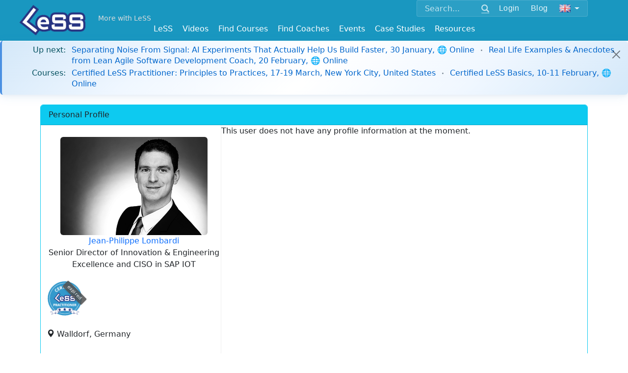

--- FILE ---
content_type: text/html; charset=utf-8
request_url: https://less.works/profiles/jean-philippe-lombardi
body_size: 5833
content:
<!DOCTYPE html>
<html lang='en'>
<head>
<meta charset='utf-8'>

<link rel="icon" type="image/x-icon" href="/assets/favicon-098508fa26204f46e13a4959b6ca54582c86e976.ico" />
<link href='/apple-icon-57x57.png' rel='apple-touch-icon' sizes='57x57'>
<link href='/apple-icon-60x60.png' rel='apple-touch-icon' sizes='60x60'>
<link href='/apple-icon-72x72.png' rel='apple-touch-icon' sizes='72x72'>
<link href='/apple-icon-76x76.png' rel='apple-touch-icon' sizes='76x76'>
<link href='/apple-icon-114x114.png' rel='apple-touch-icon' sizes='114x114'>
<link href='/apple-icon-120x120.png' rel='apple-touch-icon' sizes='120x120'>
<link href='/apple-icon-144x144.png' rel='apple-touch-icon' sizes='144x144'>
<link href='/apple-icon-152x152.png' rel='apple-touch-icon' sizes='152x152'>
<link href='/apple-icon-180x180.png' rel='apple-touch-icon' sizes='180x180'>
<link href='/android-icon-192x192.png' rel='icon' sizes='192x192' type='image/png'>
<link href='/favicon-32x32.png' rel='icon' sizes='32x32' type='image/png'>
<link href='/favicon-96x96.png' rel='icon' sizes='96x96' type='image/png'>
<link href='/favicon-16x16.png' rel='icon' sizes='16x16' type='image/png'>
<link href='/manifest.json' rel='manifest'>
<meta content='#ffffff' name='msapplication-TileColor'>
<meta content='/ms-icon-144x144.png' name='msapplication-TileImage'>
<meta content='#ffffff' name='theme-color'>
<meta content='Scaling Scrum,Scaled Agile,Large Scale Scrum,Large-Scale Scrum,Scaled Agile Framework,Scaling,Scaling Agile,Training,Courses' name='keywords'>
<link href='/humans.txt' rel='author' type='text/plain'>
<link as='font' crossorigin='true' href='/fonts/glyphicons-halflings-regular.woff2' rel='preload' type='font/woff2'>
<meta content='IE=edge' http-equiv='X-UA-Compatible'>
<title>Jean-Philippe Lombardi - Large Scale Scrum (LeSS)</title>
<link rel="stylesheet" href="/assets/application-0cfc11c4bbfa9bb21cece794d0f33618ec7c9f3d.css" media="all" />
<script src="https://www.youtube.com/iframe_api"></script>
<script src="https://cdn.plyr.io/3.7.8/plyr.js"></script>
<link rel="stylesheet" href="https://cdn.plyr.io/3.7.8/plyr.css" media="screen" />
<!--[if lte IE 9]>
<script src="https://oss.maxcdn.com/html5shiv/3.7.2/html5shiv.min.js"></script>
<script src="https://oss.maxcdn.com/respond/1.4.2/respond.min.js"></script>
<![endif]-->
<meta content='width=device-width, initial-scale=1.0' name='viewport'>
<link href="https://less.works/profiles/jean-philippe-lombardi" rel="canonical" />
<meta name="csrf-param" content="authenticity_token" />
<meta name="csrf-token" content="p7A7w3TJtClJuL0eG6BlPaJHuBmyKgpWgWjOmqVpVSPsty6VUD_v-7rffzub74S9yos-Tg5xK3-8A-QtmIcCAg" />
<script src="/assets/application-1b6fe18eb93a965f281cc0773527a2cfb6250800.js" data-turbolinks-track="true" defer="defer"></script>
<script async='' src='https://www.googletagmanager.com/gtag/js?id=G-1JLCLWNXT8'></script>
<script>
  window.dataLayer = window.dataLayer || [];
  function gtag(){dataLayer.push(arguments);}
  gtag('js', new Date());
  gtag('config', 'G-1JLCLWNXT8');
</script>
<script async='' src='https://rum-static.pingdom.net/pa-5aa9c89a0b346800070004ad.js'></script>

<link rel="stylesheet" href="https://cdn.jsdelivr.net/npm/bootstrap-icons@1.11.3/font/bootstrap-icons.css" media="screen" />

<script src="/assets/course_details-83c6c1d351127f9bdb73a20449160cfbcc594eec.js" data-turbolinks-track="true" defer="defer"></script>
<script src="/assets/dashboard-75ed7d2d475ebdc4f74f7c97ee6e953b15851329.js" data-turbolinks-track="true" defer="defer"></script>

<meta property="og:type" content="profile" /><meta property="og:site_name" content="Large Scale Scrum (LeSS)" /><meta property="og:description" content="LeSS is agile scaled by creating simpler organizations" /><meta property="og:locale" content="en" /><meta property="fb:app_id" content="718173691656830" /><meta property="og:image" content="https://less.works/rails/active_storage/blobs/redirect/eyJfcmFpbHMiOnsibWVzc2FnZSI6IkJBaHBBbE41IiwiZXhwIjpudWxsLCJwdXIiOiJibG9iX2lkIn19--0a037777ac471c9836b2d95e5faeaaee3ffa9c99/jp-lombardi_2019_800x533.png" /><meta property="twitter:image" content="https://less.works/rails/active_storage/blobs/redirect/eyJfcmFpbHMiOnsibWVzc2FnZSI6IkJBaHBBbE41IiwiZXhwIjpudWxsLCJwdXIiOiJibG9iX2lkIn19--0a037777ac471c9836b2d95e5faeaaee3ffa9c99/jp-lombardi_2019_800x533.png" /><meta property="og:url" content="https://less.works/profiles/jean-philippe-lombardi" /><meta property="og:title" content="Jean-Philippe Lombardi" /><meta property="twitter:title" content="Jean-Philippe Lombardi" /><meta property="profile:first_name" content="Jean-Philippe" /><meta property="profile:last_name" content="Lombardi" />

</head>
<body class=''>
<header>
<div class='container-fluid navbar-base navbar-fixed-top'>
<div class='container'>
<div class='float-end'>
<div class='navbar-expand-md'>
<div class='navbar-collapse collapse' id='option-menu'>
<div class='unified-nav-box'>
<form action='/search' class='d-flex align-items-center' method='get'>
<div class='input-group'>
<input aria-label='Search' class='form-control' name='q' placeholder='Search...' type='text'>
<button class='btn btn-link' type='submit'>
<span class='glyphicon glyphicon-search'></span>
</button>
</div>
<div class='header-button'>
<div role="group" class="btn-group btn-group-sm"><a class="btn  btn-secondary" href="/user/sign-in">Login</a></div><div role="group" class="btn-group btn-group-sm"><a class="btn  btn-secondary" href="/blog">Blog</a></div><div role="group" class="btn-group btn-group-sm"><button class="btn btn-secondary dropdown-toggle" data-bs-toggle="dropdown"><img id="setlang" alt="English" src="/img/flags/en.png"></button><ul class="dropdown-menu dropdown-menu" role="menu"><li class="dropdown-item "><a href="/profiles/jean-philippe-lombardi?preferred_lang=de&amp;setlang=true">Deutsch</a></li><li class="dropdown-item "><a href="/profiles/jean-philippe-lombardi?preferred_lang=zh-CN&amp;setlang=true">简体中文</a></li><li class="dropdown-item "><a href="/profiles/jean-philippe-lombardi?preferred_lang=th&amp;setlang=true">ไทย</a></li><li class="dropdown-item "><a href="/profiles/jean-philippe-lombardi?preferred_lang=jp&amp;setlang=true">日本語</a></li><li class="dropdown-item "><a href="/profiles/jean-philippe-lombardi?preferred_lang=it&amp;setlang=true">Italiano</a></li><li class="dropdown-item "><a href="/profiles/jean-philippe-lombardi?preferred_lang=pt&amp;setlang=true">Português</a></li><li class="dropdown-item "><a href="/profiles/jean-philippe-lombardi?preferred_lang=fr&amp;setlang=true">Français</a></li><li class="dropdown-item "><a href="/profiles/jean-philippe-lombardi?preferred_lang=ru&amp;setlang=true">Русский</a></li><li class="dropdown-item "><a href="/profiles/jean-philippe-lombardi?preferred_lang=pl&amp;setlang=true">Polski</a></li><li class="dropdown-item "><a href="/profiles/jean-philippe-lombardi?preferred_lang=uk&amp;setlang=true">Ukrainian</a></li><li class="dropdown-item "><a href="/profiles/jean-philippe-lombardi?preferred_lang=es&amp;setlang=true">Española</a></li></ul></div>
</div>
</form>
</div>
</div>
</div>
</div>

<div class='logo-top-left'>
<a href="/"><img alt='Large-Scale Scrum Logo' class='absolute-brand' src='/img/Less-Logo-7.png'>
</a>
</div>
<div class='more-with-less'>
<a class="top-slogan navbar-brand" href="/less/principles/more-with-less">More with LeSS</a>
</div>
<div class='top-menus float-end'>
<div class='navbar-expand-md'>
<button class='navbar-toggler collapsed' data-bs-target='#option-menu' data-bs-toggle='collapse' type='button'>
<span class='visually-hidden'>Toggle navigation</span>
<span class='glyphicon glyphicon-th-large'></span>
</button>
</div>
</div>

<div class='navbar-expand-md'>
<div class='top-menus float-end'>
<button aria-controls='main_menu' aria-expanded='false' class='navbar-toggler' data-bs-target='#main_menu' data-bs-toggle='collapse' type='button'>
<span class='visually-hidden'>Toggle navigation</span>
<span class='glyphicon glyphicon-menu-hamburger'></span>
</button>
</div>
</div>
<div class='nav navbar-less'>
<div class='navbar-brand top-link-for-print float-end'>
Large Scale Scrum
http://less.works
</div>
<nav class='navbar navbar-expand-md w-100'>
<div class='navbar-collapse collapse justify-content-center' id='main_menu'>
<ul class="nav navbar-nav"><li class="dropdown "><a data-bs-toggle="dropdown" href="/less/framework">LeSS</a><ul class="dropdown-menu " role="menu"><li class="dropdown-item "><a href="/less/framework">LeSS Framework</a></li><li class="dropdown-item "><a href="/less/principles">Principles</a></li><li class="dropdown-item "><a href="/less/structure">Structure</a></li><li class="dropdown-item "><a href="/less/management">Management</a></li><li class="dropdown-item "><a href="/less/technical-excellence">Technical Excellence</a></li><li class="dropdown-item "><a href="/less/adoption">Adoption</a></li><li class="dropdown-item "><a href="/less/education">Education</a></li><li class="dropdown-item "><a href="/less/less-huge">LeSS Huge</a></li><li class="dropdown-item "><a href="/less/rules">LeSS Rules (November 2024)</a></li><li class="dropdown-item "><a href="/less/scrum-guide">Scrum Guide (LeSS Version)</a></li><li class="dropdown-item "><a href="/less/scrum">One Team Scrum</a></li><li class="dropdown-item "><a href="/less/assessment">LeSS Assessments</a></li><li class="dropdown-item "><a href="/less/site">About LeSS.works</a></li></ul></li><li class=""><a href="/videos">Videos</a></li><li class="dropdown "><a data-bs-toggle="dropdown" href="/courses/less-courses">Find Courses</a><ul class="dropdown-menu " role="menu"><li class="dropdown-item "><a href="/courses/less-courses">LeSS Courses</a></li><li class="dropdown-item "><a href="/courses/less-supporting-courses">LeSS Supporting Courses</a></li><li class="dropdown-item "><a href="/courses/scrum-courses">LeSS-Friendly Scrum Courses</a></li><li class="dropdown-item "><a href="/courses/less-trainers">LeSS Trainers</a></li><li class="dropdown-item "><a href="/courses/become-less-trainer">Becoming a LeSS Trainer</a></li></ul></li><li class="dropdown "><a data-bs-toggle="dropdown" href="/coaching">Find Coaches</a><ul class="dropdown-menu " role="menu"><li class="dropdown-item "><a href="/coaching/coaches">Certified Coaches</a></li><li class="dropdown-item "><a href="/coaching/coaching-companies">Certified Coaching Companies</a></li><li class="dropdown-item "><a href="/coaching/guidelines-for-selecting-coach">Choosing the Right Coach</a></li><li class="dropdown-item "><a href="/coaching/less-coach">Becoming a LeSS Coach</a></li><li class="dropdown-item "><a href="/coaching/becoming-coaching-company">Becoming a Coaching Company</a></li></ul></li><li class="dropdown "><a data-bs-toggle="dropdown" href="/community-events">Events</a><ul class="dropdown-menu dropdown-menu-right" role="menu"><li class="dropdown-item "><a href="/community-events/less-events">LeSS Events</a></li><li class="dropdown-item "><a href="/community-events/../less-conferences">LeSS Conferences</a></li></ul></li><li class="dropdown "><a data-bs-toggle="dropdown" href="/case-studies">Case Studies</a><ul class="dropdown-menu dropdown-menu-right" role="menu"><li class="dropdown-item "><a href="/case-studies/agfa-healthcare">Agfa Healthcare</a></li><li class="dropdown-item "><a href="/case-studies/bmw-group">BMW Group - Unified Sales Platform</a></li><li class="dropdown-item "><a href="/case-studies/bmw-group-autonomous-driving">BMW Group — LeSS Huge at Autonomous Driving</a></li><li class="dropdown-item "><a href="/case-studies/cash-in-comfort">Cash-in Comfort (pseudo name)</a></li><li class="dropdown-item "><a href="/case-studies/german-big-insurance">German Big Insurance (pseudo name)</a></li><li class="dropdown-item "><a href="/case-studies/huawei">Huawei</a></li><li class="dropdown-item "><a href="/case-studies/large-dutch-bank">Large Dutch Bank (pseudo name)</a></li><li class="dropdown-item "><a href="/case-studies/large-server-hardware-company">Large Server Hardware Company (pseudo name)</a></li><li class="dropdown-item "><a href="/case-studies/nokia-networks-high-capacity-network-gateway">Nokia Networks - High Capacity Network Gateway</a></li><li class="dropdown-item "><a href="/case-studies/merkur">Merkur</a></li><li class="dropdown-item "><a href="/case-studies/port-of-rotterdam">Port of Rotterdam</a></li><li class="dropdown-item "><a href="/case-studies/poster">Poster</a></li><li class="dropdown-item "><a href="/case-studies/rbs">RBS</a></li><li class="dropdown-item "><a href="/case-studies/sys">Sys Store (pseudo name)</a></li><li class="dropdown-item "><a href="/case-studies/mts-kassa">MTS</a></li><li class="dropdown-item "><a href="/case-studies/solarwinds">Solarwinds</a></li><li class="dropdown-item "><a href="/case-studies/sita">Sita - Border Security</a></li><li class="dropdown-item "><a href="/case-studies/thales-surface-radar">Thales - Surface Radar</a></li><li class="dropdown-item "><a href="/case-studies/very-big-bank">Very Big Bank (pseudo name)</a></li><li class="dropdown-item "><a href="/case-studies/ysoft">Y Soft</a></li><li class="dropdown-item "><a href="/case-studies/short-case-studies">> Short LeSS Case Studies</a></li><li class="dropdown-item "><a href="/case-studies/other-less-case-studies">> Other LeSS Case Studies</a></li></ul></li><li class="dropdown "><a data-bs-toggle="dropdown" href="/resources/learning-resources">Resources</a><ul class="dropdown-menu dropdown-menu-right" role="menu"><li class="dropdown-item "><a href="/resources/learning-resources">Learning Resources</a></li><li class="dropdown-item "><a href="/resources/training-resources">Training Resources</a></li><li class="dropdown-item "><a href="/resources/graphics">Graphics</a></li><li class="dropdown-item "><a href="/resources/communities">Communities</a></li><li class="dropdown-item "><a href="/resources/games">Games</a></li></ul></li></ul>
</div>
</nav>

</div>

</div>
</div>
</header>



<div class='additional-main'>
<div id='notice-bar'>
<div class="bar"><div class="alert alert-dismissible alert-info"><div class="notice-bar-coming-soon notice-bar-line"><span class="notice-bar-label"><strong>Up next:</strong></span><span class="notice-bar-content"><a href="/events/meet-up-separating-noise-from-signal-ai-experiments-that-actually-help-us-build-faster-636">Separating Noise From Signal: AI Experiments That Actually Help Us Build Faster, 30 January, 🌐 Online</a><span class="course-separator"></span><a href="/events/meet-up-real-life-examples-anecdotes-from-lean-agile-software-development-coach-637">Real Life Examples &amp; Anecdotes from Lean Agile Software Development Coach, 20 February, 🌐 Online</a></span></div><div class="notice-bar-courses notice-bar-line"><span class="notice-bar-label"><strong>Courses:</strong></span><span class="notice-bar-content"><a href="/course-details/certified-less-practitioner-new-york-city-4427">Certified LeSS Practitioner: Principles to Practices, 17-19 March, New York City, United States</a><span class="course-separator"></span><a href="/course-details/less-basics-online-4298">Certified LeSS Basics, 10-11 February, 🌐 Online</a></span></div><span class="btn-close close-button"> </span></div></div>
</div>

</div>



<div>
<div class='main_content'>
<div class='container'>
<div class='toppad'>

</div>
<div class='card border-info'>
<div class='card-header bg-info'>
<strong class='card-title'>Personal Profile</strong>
</div>
<div class='container-fluid row'>
<div class='row-same-height'>
<section class='col-sm-5 col-md-5 col-lg-4 profile-left col-height'>
<br>
<div class="profile-brief"><div class="avatar text-center"><a href="/profiles/jean-philippe-lombardi"><img class="rounded mx-auto img-fluid" src="https://less.works/rails/active_storage/representations/redirect/eyJfcmFpbHMiOnsibWVzc2FnZSI6IkJBaHBBbE41IiwiZXhwIjpudWxsLCJwdXIiOiJibG9iX2lkIn19--0a037777ac471c9836b2d95e5faeaaee3ffa9c99/eyJfcmFpbHMiOnsibWVzc2FnZSI6IkJBaDdCem9MWm05eWJXRjBTU0lJY0c1bkJqb0dSVlE2QzNKbGMybDZaVWtpRFRNd01IZ3pNREErQmpzR1ZBPT0iLCJleHAiOm51bGwsInB1ciI6InZhcmlhdGlvbiJ9fQ==--82f810f40df50f5ae7e6587c407482f32c6a5254/jp-lombardi_2019_800x533.png" /></a><div><strong class="caption"><a href="/profiles/jean-philippe-lombardi">Jean-Philippe Lombardi</a><span class="job-title">Senior Director of Innovation &amp; Engineering Excellence and CISO in SAP IOT</span></strong></div></div><div class="badges"><div class="certificate-badge"><a href="/courses/less-practitioner"><div class="certificate-badge-wrapper"><img title="Certified LeSS Practitioner" class="cert-badge-small" src="/badges/certified-less-practitioner-small.png" /><div class="certificate-expired-overlay">expired</div></div></a></div></div><div class="field"><span class="caption"><span class="glyphicon glyphicon-map-marker"></span><label></label></span><span class="value">Walldorf, Germany</span></div></div>




<div class='row'>
<div class='card-body'>
<a class="btn" href="https://www.linkedin.com/in/jean-philippe-lombardi/"><i class='svgbtn svgbtn--linkedin'></i>
</a></div>
</div>
</section>
<section class='col-sm-7 col-md-7 col-lg-8 col-height'>
<div>
This user does not have any profile information at the moment.
</div>
</section>
</div>
</div>
</div>
<div><div><ol class="breadcrumb" vocab="https://schema.org/" typeof="BreadcrumbList"><li class="breadcrumb-item active" property="itemListElement" typeof="ListItem"><span property="item" typeof="WebPage"><a href="/users"><span property="name">Member Directory</span></a></span><meta property="position" content="1"></li><li class="breadcrumb-item active" property="itemListElement" typeof="ListItem"><span property="item" typeof="WebPage"><a href="/courses/less-practitioner"><span property="name">Certified LeSS Practitioner</span></a></span><meta property="position" content="2"></li><li class="breadcrumb-item active" property="itemListElement" typeof="ListItem"><span property="item" typeof="WebPage"><a href="/profiles/jean-philippe-lombardi"><span property="name">Jean-Philippe Lombardi</span></a></span><meta property="position" content="3"></li></ol></div><script type="application/ld+json">
        {"@context":"http://schema.org","@type":"Person","name":"Jean-Philippe Lombardi","image":"https://less.works/rails/active_storage/representations/redirect/eyJfcmFpbHMiOnsibWVzc2FnZSI6IkJBaHBBbE41IiwiZXhwIjpudWxsLCJwdXIiOiJibG9iX2lkIn19--0a037777ac471c9836b2d95e5faeaaee3ffa9c99/eyJfcmFpbHMiOnsibWVzc2FnZSI6IkJBaDdCem9MWm05eWJXRjBTU0lJY0c1bkJqb0dSVlE2QzNKbGMybDZaVWtpRFRNd01IZ3pNREErQmpzR1ZBPT0iLCJleHAiOm51bGwsInB1ciI6InZhcmlhdGlvbiJ9fQ==--82f810f40df50f5ae7e6587c407482f32c6a5254/jp-lombardi_2019_800x533.png","jobTitle":"Senior Director of Innovation \u0026 Engineering Excellence and CISO in SAP IOT","url":"/profiles/jean-philippe-lombardi","description":"","sameAs":["https://www.linkedin.com/in/jean-philippe-lombardi/"]}
        </script></div>

</div>
</div>


</div>
<footer>
<div id='footer'>


<div class='container'>
<p>
<small>Copyright © 2014 ~ 2026
<a href='http://less.works'>The LeSS Company B.V.</a>
All Rights Reserved
</small>

</p>
<div class='footer-links'>
<p>
<a href="/resources/about">About Us</a>
|
<a href="/resources/privacy">Privacy</a>
|
<a href="/users">Member Directory</a>
|
<a href="/resources/support">Support</a>
|
<a href="/resources/contact">Contact Us</a>
</p>
<p>
<a class='btn' href='https://x.com/less_works' target='_blank'>
<i class='svgbtn svgbtn--twitter'></i>
</a>
<a class='btn' href='https://www.facebook.com/less.works' target='_blank'>
<i class='svgbtn svgbtn--facebook'></i>
</a>
<a class='btn' href='https://www.linkedin.com/company/the-less-company' target='_blank'>
<i class='svgbtn svgbtn--linkedin'></i>
</a>
<a class='btn' href='https://www.youtube.com/channel/UCKMzkybDzfqKP46FHhSziXQ' target='_blank'>
<i class='svgbtn svgbtn--youtube'></i>
</a>
</p>
</div>
</div>

</div>
</footer>
<div class='support-modal-overlay' id='supportModal' onclick='if(event.target === this) this.classList.remove(&#39;active&#39;);'>
<div class='support-modal'>
<h3>Contact Support</h3>
<div class='support-modal-links'>
<a class='support-email-link' href='mailto:support@less.works'>
&#9993;
support@less.works
</a>
<a class='whatsapp-link' href='https://wa.me/31613196419' target='_blank'>
&#128172;
WhatsApp
</a>
<a class='webchat-link' href='https://web.whatsapp.com/send?autoload=1&amp;app_absent=0&amp;phone=31613196419' target='_blank'>
&#127760;
Web Chat
</a>
</div>
</div>
</div>


</body>
</html>





--- FILE ---
content_type: application/javascript
request_url: https://less.works/assets/application-1b6fe18eb93a965f281cc0773527a2cfb6250800.js
body_size: 451981
content:
/*! For license information please see application.js.LICENSE.txt */
(()=>{var __webpack_modules__={8171:()=>{document.addEventListener("click",(function(e){if(e.target.classList.contains("email-link")){console.log("Email link clicked!"),e.preventDefault(),e.stopPropagation(),e.stopImmediatePropagation();const t=e.target,n=t.dataset.userId,i=t.dataset.companyId;console.log("Fetching email for user:",n,"company:",i);const o=t.textContent;t.textContent="loading...",t.style.cursor="default",fetch(`/companies/${i}/user_email/${n}`).then((e=>{if(console.log("Response received:",e.status),!e.ok)throw new Error("Failed to fetch email");return e.json()})).then((e=>{t.parentElement.innerHTML=`<small class="text-muted">${e.email}</small>`})).catch((e=>{console.error("Error fetching email:",e),t.textContent="error loading email",t.style.color="#dc3545",setTimeout((()=>{t.textContent=o,t.style.color="",t.style.cursor="pointer"}),2e3)}))}}),!0),console.log("company_employees.js loaded at",(new Date).toISOString()),document.addEventListener("DOMContentLoaded",(function(){console.log("DOM loaded, setting up infinite scroll");const e=document.getElementById("employees-container");if(!e)return void console.log("No employees-container found, exiting");console.log("Found employees container:",e);const t=document.getElementById("loading-spinner"),n=document.getElementById("load-more-message");console.log("Loading spinner element:",t),console.log("Load more message element:",n);let i=!1;function o(){if(i)return;const o=document.getElementById("load-more-message");if(!o)return void console.log("No load-more-message element found, stopping scroll handler");if("none"===o.style.display)return void console.log("Load-more-message is hidden, not loading more");const r=window.scrollY+window.innerHeight,s=document.documentElement.scrollHeight;console.log("Scroll check:",{scrollPosition:r,documentHeight:s,trigger:s-300,shouldLoad:r>=s-300,loadMoreVisible:"none"!==o.style.display}),r>=s-300&&(console.log("Triggering loadMoreEmployees from scroll"),function(){if(i)return void console.log("loadMoreEmployees called but already loading, skipping");i=!0;const o=parseInt(e.dataset.page),r=e.dataset.companyId,s=o+1;console.log("Loading more employees, page:",s,"company:",r),t&&(t.style.display="block"),n&&(n.style.display="none"),fetch(`/companies/${r}/employees?page=${s}`).then((e=>{if(console.log("Response status:",e.status),403===e.status)throw console.log("Access denied - user not authorized to view employees"),n&&n.remove(),t&&t.remove(),new Error("Access denied");if(!e.ok)throw new Error(`HTTP error! status: ${e.status}`);return e.json()})).then((i=>{console.log("Received data:",i),i.employees&&i.employees.length>0?(i.employees.forEach((t=>{const n=function(t){const n=document.createElement("div");n.className="col-sm-6 col-lg-4 employee-item";const i=t.avatar_url?`<img src="${t.avatar_url}" class="rounded-circle" style="width: 40px; height: 40px;" alt="${t.name}">`:`<div class="employee-avatar">${t.initials}</div>`,o=t.country_flag?`<div class="country-flag">\n         <span style="font-size: 1.2rem;">${t.country_flag}</span>\n       </div>`:"";return n.innerHTML=`\n      <div class="employee-card" data-user-id="${t.id}">\n        <div class="d-flex align-items-center gap-3">\n          <a href="${t.profile_url}" class="text-decoration-none">\n            ${i}\n          </a>\n          <div class="flex-grow-1">\n            <a href="${t.profile_url}" class="text-decoration-none text-dark">\n              <h6 class="mb-1 employee-name">${t.name}</h6>\n            </a>\n            <div class="email-section">\n              <span class="email-link text-muted" \n                    data-user-id="${t.id}" \n                    data-company-id="${e.dataset.companyId}"\n                    style="cursor: pointer; font-size: 0.875rem;">\n                show e-mail address\n              </span>\n            </div>\n          </div>\n          ${o}\n        </div>\n      </div>\n    `,n}(t);e.appendChild(n)})),e.dataset.page=s,i.has_more?n&&(n.style.display="block"):(n&&n.remove(),t&&t.remove())):(n&&n.remove(),t&&t.remove())})).catch((e=>{console.error("Error loading more employees:",e),n&&(n.style.display="block")})).finally((()=>{i=!1,t&&(t.style.display="none")}))}())}window.addEventListener("scroll",o),window.addEventListener("resize",o)}))},1553:()=>{document.addEventListener("DOMContentLoaded",(function(){const e={controls:["play-large","play","progress","current-time","mute","volume","settings","fullscreen"],settings:["quality","speed"],i18n:{qualityLabel:{0:"Auto"}}};document.querySelectorAll(".plyr__video-embed").forEach((function(t){const n="true"===t.dataset.enableCaptions,i=parseInt(t.dataset.start)||0,o=t.closest(".plyr-container"),r=o&&"true"===o.dataset.vertical,s={...e,youtube:{noCookie:!1,rel:0,showinfo:0,iv_load_policy:3,modestbranding:1,customControls:!0,quality:{default:"auto",options:["auto",2160,1440,1080,720,576,480,360,240]}}};n&&(s.controls.push("captions"),s.settings.push("captions"),s.captions={active:!0,language:"auto",update:!0});const a=new Plyr(t,s);if(r){t.closest(".plyr-container").classList.add("vertical-video");const e=()=>{const e=t.querySelector(".plyr__video-wrapper"),n=t.querySelector(".plyr__poster");e&&(e.style.aspectRatio="9 / 16",e.style.maxWidth="450px",e.style.margin="0 auto"),n&&(n.style.backgroundSize="cover",n.style.backgroundPosition="center")};e(),a.on("ready",(()=>{e()})),a.on("play",(()=>{const e=t.querySelector(".plyr__poster");e&&(e.style.display="none")})),a.on("pause",(()=>{const e=t.querySelector(".plyr__poster");e&&(e.style.display="block")})),a.on("enterfullscreen exitfullscreen",e),new ResizeObserver(e).observe(t)}i>0&&a.on("play",(()=>{a.config.startTimeSet||(a.currentTime=i,a.config.startTimeSet=!0)}))})),document.querySelectorAll("video[data-start]").forEach((function(t){const n=new Plyr(t,e),i=parseInt(t.dataset.start)||0;i>0&&n.on("play",(()=>{n.config.startTimeSet||(n.currentTime=i,n.config.startTimeSet=!0)}))})),document.querySelectorAll('.plyr__video-embed[data-vertical="true"]').forEach((function(e){e._plyr&&window.addEventListener("load",(()=>{window.dispatchEvent(new Event("resize"))}))}))}))},3962:function(e,t,n){var i,o,r;!function(s,a){"use strict";o=[n(6916)],i=function e(t,n){let i={};i.VERSION="6.0.0";let o={en:{OK:"OK",CANCEL:"Cancel",CONFIRM:"OK"}},r={dialog:'<div class="bootbox modal" tabindex="-1" role="dialog" aria-hidden="true"><div class="modal-dialog"><div class="modal-content"><div class="modal-body"><div class="bootbox-body"></div></div></div></div></div>',header:'<div class="modal-header"><h5 class="modal-title"></h5></div>',footer:'<div class="modal-footer"></div>',closeButton:'<button type="button" class="bootbox-close-button close btn-close" aria-hidden="true" aria-label="Close"></button>',form:'<form class="bootbox-form"></form>',button:'<button type="button" class="btn"></button>',option:'<option value=""></option>',promptMessage:'<div class="bootbox-prompt-message"></div>',inputs:{text:'<input class="bootbox-input bootbox-input-text form-control" autocomplete="off" type="text" />',textarea:'<textarea class="bootbox-input bootbox-input-textarea form-control"></textarea>',email:'<input class="bootbox-input bootbox-input-email form-control" autocomplete="off" type="email" />',select:'<select class="bootbox-input bootbox-input-select form-select"></select>',checkbox:'<div class="form-check checkbox"><label class="form-check-label"><input class="form-check-input bootbox-input bootbox-input-checkbox" type="checkbox" /></label></div>',radio:'<div class="form-check radio"><label class="form-check-label"><input class="form-check-input bootbox-input bootbox-input-radio" type="radio" name="bootbox-radio" /></label></div>',date:'<input class="bootbox-input bootbox-input-date form-control" autocomplete="off" type="date" />',time:'<input class="bootbox-input bootbox-input-time form-control" autocomplete="off" type="time" />',number:'<input class="bootbox-input bootbox-input-number form-control" autocomplete="off" type="number" />',password:'<input class="bootbox-input bootbox-input-password form-control" autocomplete="off" type="password" />',range:'<input class="bootbox-input bootbox-input-range form-control-range" autocomplete="off" type="range" />'}},s={locale:"en",backdrop:"static",animate:!0,className:null,closeButton:!0,show:!0,container:"body",value:"",inputType:"text",errorMessage:null,swapButtonOrder:!1,centerVertical:!1,multiple:!1,scrollable:!1,reusable:!1,relatedTarget:null,size:null,id:null};function a(e,n,i){return t.extend(!0,{},e,function(e,t){let n=e.length,i={};if(n<1||n>2)throw new Error("Invalid argument length");return 2===n||"string"==typeof e[0]?(i[t[0]]=e[0],i[t[1]]=e[1]):i=e[0],i}(n,i))}function l(e,t,i,o){let r;return o&&o[0]&&(r=o[0].locale||s.locale,(o[0].swapButtonOrder||s.swapButtonOrder)&&(t=t.reverse())),function(e,t){let i={};return p(t,(function(e,t){i[t]=!0})),p(e.buttons,(function(e){if(i[e]===n)throw new Error('button key "'+e+'" is not allowed (options are '+t.join(" ")+")")})),e}(a({className:"bootbox-"+e,buttons:c(t,r)},o,i),t)}function c(e,t){let n={};for(let i=0,o=e.length;i<o;i++){let o=e[i],r=o.toLowerCase(),s=o.toUpperCase();n[r]={label:u(s,t)}}return n}function u(e,t){let n=o[t];return n?n[e]:o.en[e]}function d(e){return Object.keys(e).length}function p(e,n){let i=0;t.each(e,(function(e,t){n(e,t,i++)}))}function h(e){e.data.dialog.find(".bootbox-accept").first().trigger("focus")}function f(e){e.target===e.data.dialog[0]&&e.data.dialog.remove()}function m(e){e.target===e.data.dialog[0]&&(e.data.dialog.off("escape.close.bb"),e.data.dialog.off("click"))}function g(e,n,i){e.stopPropagation(),e.preventDefault(),t.isFunction(i)&&!1===i.call(n,e)||n.modal("hide")}function v(e){return/([01][0-9]|2[0-3]):[0-5][0-9]?:[0-5][0-9]/.test(e)}function b(e){return/(\d{4})-(\d{2})-(\d{2})/.test(e)}return i.locales=function(e){return e?o[e]:o},i.addLocale=function(e,n){return t.each(["OK","CANCEL","CONFIRM"],(function(e,t){if(!n[t])throw new Error('Please supply a translation for "'+t+'"')})),o[e]={OK:n.OK,CANCEL:n.CANCEL,CONFIRM:n.CONFIRM},i},i.removeLocale=function(e){if("en"===e)throw new Error('"en" is used as the default and fallback locale and cannot be removed.');return delete o[e],i},i.setLocale=function(e){return i.setDefaults("locale",e)},i.setDefaults=function(){let e={};return 2===arguments.length?e[arguments[0]]=arguments[1]:e=arguments[0],t.extend(s,e),i},i.hideAll=function(){return t(".bootbox").modal("hide"),i},i.init=function(n){return e(n||t)},i.dialog=function(e){if(t.fn.modal===n)throw new Error('"$.fn.modal" is not defined; please double check you have included the Bootstrap JavaScript library. See https://getbootstrap.com/docs/5.1/getting-started/introduction/ for more details.');if(e=function(e){let n,i;if("object"!=typeof e)throw new Error("Please supply an object of options");if(!e.message)throw new Error('"message" option must not be null or an empty string.');return(e=t.extend({},s,e)).backdrop?e.backdrop="string"!=typeof e.backdrop||"static"!==e.backdrop.toLowerCase()||"static":e.backdrop=!1!==e.backdrop&&0!==e.backdrop&&"static",e.buttons||(e.buttons={}),n=e.buttons,i=d(n),p(n,(function(o,r,s){if(t.isFunction(r)&&(r=n[o]={callback:r}),"object"!==t.type(r))throw new Error('button with key "'+o+'" must be an object');if(r.label||(r.label=o),!r.className){let t=!1;t=e.swapButtonOrder?0===s:s===i-1,r.className=i<=2&&t?"btn-primary":"btn-secondary btn-default"}})),e}(e),t.fn.modal.Constructor.VERSION){e.fullBootstrapVersion=t.fn.modal.Constructor.VERSION;let n=e.fullBootstrapVersion.indexOf(".");e.bootstrap=e.fullBootstrapVersion.substring(0,n)}else e.bootstrap="2",e.fullBootstrapVersion="2.3.2",console.warn("Bootbox will *mostly* work with Bootstrap 2, but we do not officially support it. Please upgrade, if possible.");let i=t(r.dialog),o=i.find(".modal-dialog"),a=i.find(".modal-body"),l=t(r.header),c=t(r.footer),u=e.buttons,v={onEscape:e.onEscape};if(a.find(".bootbox-body").html(e.message),d(e.buttons)>0&&(p(u,(function(e,n){let i=t(r.button);switch(i.data("bb-handler",e),i.addClass(n.className),e){case"ok":case"confirm":i.addClass("bootbox-accept");break;case"cancel":i.addClass("bootbox-cancel")}i.html(n.label),n.id&&i.attr({id:n.id}),!0===n.disabled&&i.prop({disabled:!0}),c.append(i),v[e]=n.callback})),a.after(c)),!0===e.animate&&i.addClass("fade"),e.className&&i.addClass(e.className),e.id&&i.attr({id:e.id}),e.size)switch(e.fullBootstrapVersion.substring(0,3)<"3.1"&&console.warn('"size" requires Bootstrap 3.1.0 or higher. You appear to be using '+e.fullBootstrapVersion+". Please upgrade to use this option."),e.size){case"small":case"sm":o.addClass("modal-sm");break;case"large":case"lg":o.addClass("modal-lg");break;case"extra-large":case"xl":o.addClass("modal-xl"),e.fullBootstrapVersion.substring(0,3)<"4.2"&&console.warn('Using size "xl"/"extra-large" requires Bootstrap 4.2.0 or higher. You appear to be using '+e.fullBootstrapVersion+". Please upgrade to use this option.")}if(e.scrollable&&(o.addClass("modal-dialog-scrollable"),e.fullBootstrapVersion.substring(0,3)<"4.3"&&console.warn('Using "scrollable" requires Bootstrap 4.3.0 or higher. You appear to be using '+e.fullBootstrapVersion+". Please upgrade to use this option.")),e.title||e.closeButton){if(e.title?l.find(".modal-title").html(e.title):l.addClass("border-0"),e.closeButton){let n=t(r.closeButton);e.bootstrap<5&&n.html("&times;"),e.bootstrap<4?l.prepend(n):l.append(n)}a.before(l)}if(e.centerVertical&&(o.addClass("modal-dialog-centered"),e.fullBootstrapVersion<"4.0.0"&&console.warn('"centerVertical" requires Bootstrap 4.0.0-beta.3 or higher. You appear to be using '+e.fullBootstrapVersion+". Please upgrade to use this option.")),e.reusable||(i.one("hide.bs.modal",{dialog:i},m),i.one("hidden.bs.modal",{dialog:i},f)),e.onHide){if(!t.isFunction(e.onHide))throw new Error('Argument supplied to "onHide" must be a function');i.on("hide.bs.modal",e.onHide)}if(e.onHidden){if(!t.isFunction(e.onHidden))throw new Error('Argument supplied to "onHidden" must be a function');i.on("hidden.bs.modal",e.onHidden)}if(e.onShow){if(!t.isFunction(e.onShow))throw new Error('Argument supplied to "onShow" must be a function');i.on("show.bs.modal",e.onShow)}if(i.one("shown.bs.modal",{dialog:i},h),e.onShown){if(!t.isFunction(e.onShown))throw new Error('Argument supplied to "onShown" must be a function');i.on("shown.bs.modal",e.onShown)}if(!0===e.backdrop){let e=!1;i.on("mousedown",".modal-content",(function(t){t.stopPropagation(),e=!0})),i.on("click.dismiss.bs.modal",(function(t){e||t.target!==t.currentTarget||i.trigger("escape.close.bb")}))}return i.on("escape.close.bb",(function(e){v.onEscape&&g(e,i,v.onEscape)})),i.on("click",".modal-footer button:not(.disabled)",(function(e){let o=t(this).data("bb-handler");o!==n&&g(e,i,v[o])})),i.on("click",".bootbox-close-button",(function(e){g(e,i,v.onEscape)})),i.on("keyup",(function(e){27===e.which&&i.trigger("escape.close.bb")})),t(e.container).append(i),i.modal({backdrop:e.backdrop,keyboard:!1,show:!1}),e.show&&i.modal("show",e.relatedTarget),i},i.alert=function(){let e;if(e=l("alert",["ok"],["message","callback"],arguments),e.callback&&!t.isFunction(e.callback))throw new Error('alert requires the "callback" property to be a function when provided');return e.buttons.ok.callback=e.onEscape=function(){return!t.isFunction(e.callback)||e.callback.call(this)},i.dialog(e)},i.confirm=function(){let e;if(e=l("confirm",["cancel","confirm"],["message","callback"],arguments),!t.isFunction(e.callback))throw new Error("confirm requires a callback");return e.buttons.cancel.callback=e.onEscape=function(){return e.callback.call(this,!1)},e.buttons.confirm.callback=function(){return e.callback.call(this,!0)},i.dialog(e)},i.prompt=function(){let e,o,a,c,u,d;if(a=t(r.form),e=l("prompt",["cancel","confirm"],["title","callback"],arguments),e.value||(e.value=s.value),e.inputType||(e.inputType=s.inputType),u=e.show===n?s.show:e.show,e.show=!1,e.buttons.cancel.callback=e.onEscape=function(){return e.callback.call(this,null)},e.buttons.confirm.callback=function(){let n;if("checkbox"===e.inputType)n=c.find("input:checked").map((function(){return t(this).val()})).get();else if("radio"===e.inputType)n=c.find("input:checked").val();else{let i=c[0];if(e.errorMessage&&i.setCustomValidity(""),i.checkValidity&&!i.checkValidity())return e.errorMessage&&i.setCustomValidity(e.errorMessage),i.reportValidity&&i.reportValidity(),!1;n="select"===e.inputType&&!0===e.multiple?c.find("option:selected").map((function(){return t(this).val()})).get():c.val()}return e.callback.call(this,n)},!e.title)throw new Error("prompt requires a title");if(!t.isFunction(e.callback))throw new Error("prompt requires a callback");if(!r.inputs[e.inputType])throw new Error("Invalid prompt type");switch(c=t(r.inputs[e.inputType]),e.inputType){case"text":case"textarea":case"email":case"password":c.val(e.value),e.placeholder&&c.attr("placeholder",e.placeholder),e.pattern&&c.attr("pattern",e.pattern),e.maxlength&&c.attr("maxlength",e.maxlength),e.required&&c.prop({required:!0}),e.rows&&!isNaN(parseInt(e.rows))&&"textarea"===e.inputType&&c.attr({rows:e.rows});break;case"date":case"time":case"number":case"range":if(c.val(e.value),e.placeholder&&c.attr("placeholder",e.placeholder),e.pattern?c.attr("pattern",e.pattern):"date"===e.inputType?c.attr("pattern","d{4}-d{2}-d{2}"):"time"===e.inputType&&c.attr("pattern","d{2}:d{2}"),e.required&&c.prop({required:!0}),"date"!==e.inputType&&e.step){if(!("any"===e.step||!isNaN(e.step)&&parseFloat(e.step)>0))throw new Error('"step" must be a valid positive number or the value "any". See https://developer.mozilla.org/en-US/docs/Web/HTML/Element/input#attr-step for more information.');c.attr("step",e.step)}(function(e,t,i){let o=!1,r=!0,s=!0;if("date"===e)t===n||(r=b(t))?i===n||(s=b(i))||console.warn('Browsers which natively support the "date" input type expect date values to be of the form "YYYY-MM-DD" (see ISO-8601 https://www.iso.org/iso-8601-date-and-time-format.html). Bootbox does not enforce this rule, but your max value may not be enforced by this browser.'):console.warn('Browsers which natively support the "date" input type expect date values to be of the form "YYYY-MM-DD" (see ISO-8601 https://www.iso.org/iso-8601-date-and-time-format.html). Bootbox does not enforce this rule, but your min value may not be enforced by this browser.');else if("time"===e){if(t!==n&&!(r=v(t)))throw new Error('"min" is not a valid time. See https://www.w3.org/TR/2012/WD-html-markup-20120315/datatypes.html#form.data.time for more information.');if(i!==n&&!(s=v(i)))throw new Error('"max" is not a valid time. See https://www.w3.org/TR/2012/WD-html-markup-20120315/datatypes.html#form.data.time for more information.')}else{if(t!==n&&isNaN(t))throw r=!1,new Error('"min" must be a valid number. See https://developer.mozilla.org/en-US/docs/Web/HTML/Element/input#attr-min for more information.');if(i!==n&&isNaN(i))throw s=!1,new Error('"max" must be a valid number. See https://developer.mozilla.org/en-US/docs/Web/HTML/Element/input#attr-max for more information.')}if(r&&s){if(i<=t)throw new Error('"max" must be greater than "min". See https://developer.mozilla.org/en-US/docs/Web/HTML/Element/input#attr-max for more information.');o=!0}return o})(e.inputType,e.min,e.max)&&(e.min!==n&&c.attr("min",e.min),e.max!==n&&c.attr("max",e.max));break;case"select":let i={};if(d=e.inputOptions||[],!t.isArray(d))throw new Error("Please pass an array of input options");if(!d.length)throw new Error('prompt with "inputType" set to "select" requires at least one option');e.required&&c.prop({required:!0}),e.multiple&&c.prop({multiple:!0}),p(d,(function(e,o){let s=c;if(o.value===n||o.text===n)throw new Error('each option needs a "value" property and a "text" property');o.group&&(i[o.group]||(i[o.group]=t("<optgroup />").attr("label",o.group)),s=i[o.group]);let a=t(r.option);a.attr("value",o.value).text(o.text),s.append(a)})),p(i,(function(e,t){c.append(t)})),c.val(e.value),e.bootstrap<5&&c.removeClass("form-select").addClass("form-control");break;case"checkbox":let o=t.isArray(e.value)?e.value:[e.value];if(d=e.inputOptions||[],!d.length)throw new Error('prompt with "inputType" set to "checkbox" requires at least one option');c=t('<div class="bootbox-checkbox-list"></div>'),p(d,(function(i,s){if(s.value===n||s.text===n)throw new Error('each option needs a "value" property and a "text" property');let a=t(r.inputs[e.inputType]);a.find("input").attr("value",s.value),a.find("label").append("\n"+s.text),p(o,(function(e,t){t===s.value&&a.find("input").prop("checked",!0)})),c.append(a)}));break;case"radio":if(e.value!==n&&t.isArray(e.value))throw new Error('prompt with "inputType" set to "radio" requires a single, non-array value for "value"');if(d=e.inputOptions||[],!d.length)throw new Error('prompt with "inputType" set to "radio" requires at least one option');c=t('<div class="bootbox-radiobutton-list"></div>');let s=!0;p(d,(function(i,o){if(o.value===n||o.text===n)throw new Error('each option needs a "value" property and a "text" property');let a=t(r.inputs[e.inputType]);a.find("input").attr("value",o.value),a.find("label").append("\n"+o.text),e.value!==n&&o.value===e.value&&(a.find("input").prop("checked",!0),s=!1),c.append(a)})),s&&c.find('input[type="radio"]').first().prop("checked",!0)}if(a.append(c),a.on("submit",(function(e){e.preventDefault(),e.stopPropagation(),o.find(".bootbox-accept").trigger("click")})),""!==t.trim(e.message)){let n=t(r.promptMessage).html(e.message);a.prepend(n),e.message=a}else e.message=a;return o=i.dialog(e),o.off("shown.bs.modal",h),o.on("shown.bs.modal",(function(){c.focus()})),!0===u&&o.modal("show"),o},i},void 0===(r=i.apply(t,o))||(e.exports=r)}()},4630:(e,t,n)=>{"use strict";n.d(t,{Z:()=>a});var i=n(4772),o=n.n(i),r=n(9265),s=n.n(r)()(o());s.push([e.id,'.select2-container {\n  box-sizing: border-box;\n  display: inline-block;\n  margin: 0;\n  position: relative;\n  vertical-align: middle; }\n  .select2-container .select2-selection--single {\n    box-sizing: border-box;\n    cursor: pointer;\n    display: block;\n    height: 28px;\n    user-select: none;\n    -webkit-user-select: none; }\n    .select2-container .select2-selection--single .select2-selection__rendered {\n      display: block;\n      padding-left: 8px;\n      padding-right: 20px;\n      overflow: hidden;\n      text-overflow: ellipsis;\n      white-space: nowrap; }\n    .select2-container .select2-selection--single .select2-selection__clear {\n      background-color: transparent;\n      border: none;\n      font-size: 1em; }\n  .select2-container[dir="rtl"] .select2-selection--single .select2-selection__rendered {\n    padding-right: 8px;\n    padding-left: 20px; }\n  .select2-container .select2-selection--multiple {\n    box-sizing: border-box;\n    cursor: pointer;\n    display: block;\n    min-height: 32px;\n    user-select: none;\n    -webkit-user-select: none; }\n    .select2-container .select2-selection--multiple .select2-selection__rendered {\n      display: inline;\n      list-style: none;\n      padding: 0; }\n    .select2-container .select2-selection--multiple .select2-selection__clear {\n      background-color: transparent;\n      border: none;\n      font-size: 1em; }\n  .select2-container .select2-search--inline .select2-search__field {\n    box-sizing: border-box;\n    border: none;\n    font-size: 100%;\n    margin-top: 5px;\n    margin-left: 5px;\n    padding: 0;\n    max-width: 100%;\n    resize: none;\n    height: 18px;\n    vertical-align: bottom;\n    font-family: sans-serif;\n    overflow: hidden;\n    word-break: keep-all; }\n    .select2-container .select2-search--inline .select2-search__field::-webkit-search-cancel-button {\n      -webkit-appearance: none; }\n\n.select2-dropdown {\n  background-color: white;\n  border: 1px solid #aaa;\n  border-radius: 4px;\n  box-sizing: border-box;\n  display: block;\n  position: absolute;\n  left: -100000px;\n  width: 100%;\n  z-index: 1051; }\n\n.select2-results {\n  display: block; }\n\n.select2-results__options {\n  list-style: none;\n  margin: 0;\n  padding: 0; }\n\n.select2-results__option {\n  padding: 6px;\n  user-select: none;\n  -webkit-user-select: none; }\n\n.select2-results__option--selectable {\n  cursor: pointer; }\n\n.select2-container--open .select2-dropdown {\n  left: 0; }\n\n.select2-container--open .select2-dropdown--above {\n  border-bottom: none;\n  border-bottom-left-radius: 0;\n  border-bottom-right-radius: 0; }\n\n.select2-container--open .select2-dropdown--below {\n  border-top: none;\n  border-top-left-radius: 0;\n  border-top-right-radius: 0; }\n\n.select2-search--dropdown {\n  display: block;\n  padding: 4px; }\n  .select2-search--dropdown .select2-search__field {\n    padding: 4px;\n    width: 100%;\n    box-sizing: border-box; }\n    .select2-search--dropdown .select2-search__field::-webkit-search-cancel-button {\n      -webkit-appearance: none; }\n  .select2-search--dropdown.select2-search--hide {\n    display: none; }\n\n.select2-close-mask {\n  border: 0;\n  margin: 0;\n  padding: 0;\n  display: block;\n  position: fixed;\n  left: 0;\n  top: 0;\n  min-height: 100%;\n  min-width: 100%;\n  height: auto;\n  width: auto;\n  opacity: 0;\n  z-index: 99;\n  background-color: #fff;\n  filter: alpha(opacity=0); }\n\n.select2-hidden-accessible {\n  border: 0 !important;\n  clip: rect(0 0 0 0) !important;\n  -webkit-clip-path: inset(50%) !important;\n  clip-path: inset(50%) !important;\n  height: 1px !important;\n  overflow: hidden !important;\n  padding: 0 !important;\n  position: absolute !important;\n  width: 1px !important;\n  white-space: nowrap !important; }\n\n.select2-container--default .select2-selection--single {\n  background-color: #fff;\n  border: 1px solid #aaa;\n  border-radius: 4px; }\n  .select2-container--default .select2-selection--single .select2-selection__rendered {\n    color: #444;\n    line-height: 28px; }\n  .select2-container--default .select2-selection--single .select2-selection__clear {\n    cursor: pointer;\n    float: right;\n    font-weight: bold;\n    height: 26px;\n    margin-right: 20px;\n    padding-right: 0px; }\n  .select2-container--default .select2-selection--single .select2-selection__placeholder {\n    color: #999; }\n  .select2-container--default .select2-selection--single .select2-selection__arrow {\n    height: 26px;\n    position: absolute;\n    top: 1px;\n    right: 1px;\n    width: 20px; }\n    .select2-container--default .select2-selection--single .select2-selection__arrow b {\n      border-color: #888 transparent transparent transparent;\n      border-style: solid;\n      border-width: 5px 4px 0 4px;\n      height: 0;\n      left: 50%;\n      margin-left: -4px;\n      margin-top: -2px;\n      position: absolute;\n      top: 50%;\n      width: 0; }\n\n.select2-container--default[dir="rtl"] .select2-selection--single .select2-selection__clear {\n  float: left; }\n\n.select2-container--default[dir="rtl"] .select2-selection--single .select2-selection__arrow {\n  left: 1px;\n  right: auto; }\n\n.select2-container--default.select2-container--disabled .select2-selection--single {\n  background-color: #eee;\n  cursor: default; }\n  .select2-container--default.select2-container--disabled .select2-selection--single .select2-selection__clear {\n    display: none; }\n\n.select2-container--default.select2-container--open .select2-selection--single .select2-selection__arrow b {\n  border-color: transparent transparent #888 transparent;\n  border-width: 0 4px 5px 4px; }\n\n.select2-container--default .select2-selection--multiple {\n  background-color: white;\n  border: 1px solid #aaa;\n  border-radius: 4px;\n  cursor: text;\n  padding-bottom: 5px;\n  padding-right: 5px;\n  position: relative; }\n  .select2-container--default .select2-selection--multiple.select2-selection--clearable {\n    padding-right: 25px; }\n  .select2-container--default .select2-selection--multiple .select2-selection__clear {\n    cursor: pointer;\n    font-weight: bold;\n    height: 20px;\n    margin-right: 10px;\n    margin-top: 5px;\n    position: absolute;\n    right: 0;\n    padding: 1px; }\n  .select2-container--default .select2-selection--multiple .select2-selection__choice {\n    background-color: #e4e4e4;\n    border: 1px solid #aaa;\n    border-radius: 4px;\n    box-sizing: border-box;\n    display: inline-block;\n    margin-left: 5px;\n    margin-top: 5px;\n    padding: 0;\n    padding-left: 20px;\n    position: relative;\n    max-width: 100%;\n    overflow: hidden;\n    text-overflow: ellipsis;\n    vertical-align: bottom;\n    white-space: nowrap; }\n  .select2-container--default .select2-selection--multiple .select2-selection__choice__display {\n    cursor: default;\n    padding-left: 2px;\n    padding-right: 5px; }\n  .select2-container--default .select2-selection--multiple .select2-selection__choice__remove {\n    background-color: transparent;\n    border: none;\n    border-right: 1px solid #aaa;\n    border-top-left-radius: 4px;\n    border-bottom-left-radius: 4px;\n    color: #999;\n    cursor: pointer;\n    font-size: 1em;\n    font-weight: bold;\n    padding: 0 4px;\n    position: absolute;\n    left: 0;\n    top: 0; }\n    .select2-container--default .select2-selection--multiple .select2-selection__choice__remove:hover, .select2-container--default .select2-selection--multiple .select2-selection__choice__remove:focus {\n      background-color: #f1f1f1;\n      color: #333;\n      outline: none; }\n\n.select2-container--default[dir="rtl"] .select2-selection--multiple .select2-selection__choice {\n  margin-left: 5px;\n  margin-right: auto; }\n\n.select2-container--default[dir="rtl"] .select2-selection--multiple .select2-selection__choice__display {\n  padding-left: 5px;\n  padding-right: 2px; }\n\n.select2-container--default[dir="rtl"] .select2-selection--multiple .select2-selection__choice__remove {\n  border-left: 1px solid #aaa;\n  border-right: none;\n  border-top-left-radius: 0;\n  border-bottom-left-radius: 0;\n  border-top-right-radius: 4px;\n  border-bottom-right-radius: 4px; }\n\n.select2-container--default[dir="rtl"] .select2-selection--multiple .select2-selection__clear {\n  float: left;\n  margin-left: 10px;\n  margin-right: auto; }\n\n.select2-container--default.select2-container--focus .select2-selection--multiple {\n  border: solid black 1px;\n  outline: 0; }\n\n.select2-container--default.select2-container--disabled .select2-selection--multiple {\n  background-color: #eee;\n  cursor: default; }\n\n.select2-container--default.select2-container--disabled .select2-selection__choice__remove {\n  display: none; }\n\n.select2-container--default.select2-container--open.select2-container--above .select2-selection--single, .select2-container--default.select2-container--open.select2-container--above .select2-selection--multiple {\n  border-top-left-radius: 0;\n  border-top-right-radius: 0; }\n\n.select2-container--default.select2-container--open.select2-container--below .select2-selection--single, .select2-container--default.select2-container--open.select2-container--below .select2-selection--multiple {\n  border-bottom-left-radius: 0;\n  border-bottom-right-radius: 0; }\n\n.select2-container--default .select2-search--dropdown .select2-search__field {\n  border: 1px solid #aaa; }\n\n.select2-container--default .select2-search--inline .select2-search__field {\n  background: transparent;\n  border: none;\n  outline: 0;\n  box-shadow: none;\n  -webkit-appearance: textfield; }\n\n.select2-container--default .select2-results > .select2-results__options {\n  max-height: 200px;\n  overflow-y: auto; }\n\n.select2-container--default .select2-results__option .select2-results__option {\n  padding-left: 1em; }\n  .select2-container--default .select2-results__option .select2-results__option .select2-results__group {\n    padding-left: 0; }\n  .select2-container--default .select2-results__option .select2-results__option .select2-results__option {\n    margin-left: -1em;\n    padding-left: 2em; }\n    .select2-container--default .select2-results__option .select2-results__option .select2-results__option .select2-results__option {\n      margin-left: -2em;\n      padding-left: 3em; }\n      .select2-container--default .select2-results__option .select2-results__option .select2-results__option .select2-results__option .select2-results__option {\n        margin-left: -3em;\n        padding-left: 4em; }\n        .select2-container--default .select2-results__option .select2-results__option .select2-results__option .select2-results__option .select2-results__option .select2-results__option {\n          margin-left: -4em;\n          padding-left: 5em; }\n          .select2-container--default .select2-results__option .select2-results__option .select2-results__option .select2-results__option .select2-results__option .select2-results__option .select2-results__option {\n            margin-left: -5em;\n            padding-left: 6em; }\n\n.select2-container--default .select2-results__option--group {\n  padding: 0; }\n\n.select2-container--default .select2-results__option--disabled {\n  color: #999; }\n\n.select2-container--default .select2-results__option--selected {\n  background-color: #ddd; }\n\n.select2-container--default .select2-results__option--highlighted.select2-results__option--selectable {\n  background-color: #5897fb;\n  color: white; }\n\n.select2-container--default .select2-results__group {\n  cursor: default;\n  display: block;\n  padding: 6px; }\n\n.select2-container--classic .select2-selection--single {\n  background-color: #f7f7f7;\n  border: 1px solid #aaa;\n  border-radius: 4px;\n  outline: 0;\n  background-image: -webkit-linear-gradient(top, white 50%, #eeeeee 100%);\n  background-image: -o-linear-gradient(top, white 50%, #eeeeee 100%);\n  background-image: linear-gradient(to bottom, white 50%, #eeeeee 100%);\n  background-repeat: repeat-x;\n  filter: progid:DXImageTransform.Microsoft.gradient(startColorstr=\'#FFFFFFFF\', endColorstr=\'#FFEEEEEE\', GradientType=0); }\n  .select2-container--classic .select2-selection--single:focus {\n    border: 1px solid #5897fb; }\n  .select2-container--classic .select2-selection--single .select2-selection__rendered {\n    color: #444;\n    line-height: 28px; }\n  .select2-container--classic .select2-selection--single .select2-selection__clear {\n    cursor: pointer;\n    float: right;\n    font-weight: bold;\n    height: 26px;\n    margin-right: 20px; }\n  .select2-container--classic .select2-selection--single .select2-selection__placeholder {\n    color: #999; }\n  .select2-container--classic .select2-selection--single .select2-selection__arrow {\n    background-color: #ddd;\n    border: none;\n    border-left: 1px solid #aaa;\n    border-top-right-radius: 4px;\n    border-bottom-right-radius: 4px;\n    height: 26px;\n    position: absolute;\n    top: 1px;\n    right: 1px;\n    width: 20px;\n    background-image: -webkit-linear-gradient(top, #eeeeee 50%, #cccccc 100%);\n    background-image: -o-linear-gradient(top, #eeeeee 50%, #cccccc 100%);\n    background-image: linear-gradient(to bottom, #eeeeee 50%, #cccccc 100%);\n    background-repeat: repeat-x;\n    filter: progid:DXImageTransform.Microsoft.gradient(startColorstr=\'#FFEEEEEE\', endColorstr=\'#FFCCCCCC\', GradientType=0); }\n    .select2-container--classic .select2-selection--single .select2-selection__arrow b {\n      border-color: #888 transparent transparent transparent;\n      border-style: solid;\n      border-width: 5px 4px 0 4px;\n      height: 0;\n      left: 50%;\n      margin-left: -4px;\n      margin-top: -2px;\n      position: absolute;\n      top: 50%;\n      width: 0; }\n\n.select2-container--classic[dir="rtl"] .select2-selection--single .select2-selection__clear {\n  float: left; }\n\n.select2-container--classic[dir="rtl"] .select2-selection--single .select2-selection__arrow {\n  border: none;\n  border-right: 1px solid #aaa;\n  border-radius: 0;\n  border-top-left-radius: 4px;\n  border-bottom-left-radius: 4px;\n  left: 1px;\n  right: auto; }\n\n.select2-container--classic.select2-container--open .select2-selection--single {\n  border: 1px solid #5897fb; }\n  .select2-container--classic.select2-container--open .select2-selection--single .select2-selection__arrow {\n    background: transparent;\n    border: none; }\n    .select2-container--classic.select2-container--open .select2-selection--single .select2-selection__arrow b {\n      border-color: transparent transparent #888 transparent;\n      border-width: 0 4px 5px 4px; }\n\n.select2-container--classic.select2-container--open.select2-container--above .select2-selection--single {\n  border-top: none;\n  border-top-left-radius: 0;\n  border-top-right-radius: 0;\n  background-image: -webkit-linear-gradient(top, white 0%, #eeeeee 50%);\n  background-image: -o-linear-gradient(top, white 0%, #eeeeee 50%);\n  background-image: linear-gradient(to bottom, white 0%, #eeeeee 50%);\n  background-repeat: repeat-x;\n  filter: progid:DXImageTransform.Microsoft.gradient(startColorstr=\'#FFFFFFFF\', endColorstr=\'#FFEEEEEE\', GradientType=0); }\n\n.select2-container--classic.select2-container--open.select2-container--below .select2-selection--single {\n  border-bottom: none;\n  border-bottom-left-radius: 0;\n  border-bottom-right-radius: 0;\n  background-image: -webkit-linear-gradient(top, #eeeeee 50%, white 100%);\n  background-image: -o-linear-gradient(top, #eeeeee 50%, white 100%);\n  background-image: linear-gradient(to bottom, #eeeeee 50%, white 100%);\n  background-repeat: repeat-x;\n  filter: progid:DXImageTransform.Microsoft.gradient(startColorstr=\'#FFEEEEEE\', endColorstr=\'#FFFFFFFF\', GradientType=0); }\n\n.select2-container--classic .select2-selection--multiple {\n  background-color: white;\n  border: 1px solid #aaa;\n  border-radius: 4px;\n  cursor: text;\n  outline: 0;\n  padding-bottom: 5px;\n  padding-right: 5px; }\n  .select2-container--classic .select2-selection--multiple:focus {\n    border: 1px solid #5897fb; }\n  .select2-container--classic .select2-selection--multiple .select2-selection__clear {\n    display: none; }\n  .select2-container--classic .select2-selection--multiple .select2-selection__choice {\n    background-color: #e4e4e4;\n    border: 1px solid #aaa;\n    border-radius: 4px;\n    display: inline-block;\n    margin-left: 5px;\n    margin-top: 5px;\n    padding: 0; }\n  .select2-container--classic .select2-selection--multiple .select2-selection__choice__display {\n    cursor: default;\n    padding-left: 2px;\n    padding-right: 5px; }\n  .select2-container--classic .select2-selection--multiple .select2-selection__choice__remove {\n    background-color: transparent;\n    border: none;\n    border-top-left-radius: 4px;\n    border-bottom-left-radius: 4px;\n    color: #888;\n    cursor: pointer;\n    font-size: 1em;\n    font-weight: bold;\n    padding: 0 4px; }\n    .select2-container--classic .select2-selection--multiple .select2-selection__choice__remove:hover {\n      color: #555;\n      outline: none; }\n\n.select2-container--classic[dir="rtl"] .select2-selection--multiple .select2-selection__choice {\n  margin-left: 5px;\n  margin-right: auto; }\n\n.select2-container--classic[dir="rtl"] .select2-selection--multiple .select2-selection__choice__display {\n  padding-left: 5px;\n  padding-right: 2px; }\n\n.select2-container--classic[dir="rtl"] .select2-selection--multiple .select2-selection__choice__remove {\n  border-top-left-radius: 0;\n  border-bottom-left-radius: 0;\n  border-top-right-radius: 4px;\n  border-bottom-right-radius: 4px; }\n\n.select2-container--classic.select2-container--open .select2-selection--multiple {\n  border: 1px solid #5897fb; }\n\n.select2-container--classic.select2-container--open.select2-container--above .select2-selection--multiple {\n  border-top: none;\n  border-top-left-radius: 0;\n  border-top-right-radius: 0; }\n\n.select2-container--classic.select2-container--open.select2-container--below .select2-selection--multiple {\n  border-bottom: none;\n  border-bottom-left-radius: 0;\n  border-bottom-right-radius: 0; }\n\n.select2-container--classic .select2-search--dropdown .select2-search__field {\n  border: 1px solid #aaa;\n  outline: 0; }\n\n.select2-container--classic .select2-search--inline .select2-search__field {\n  outline: 0;\n  box-shadow: none; }\n\n.select2-container--classic .select2-dropdown {\n  background-color: white;\n  border: 1px solid transparent; }\n\n.select2-container--classic .select2-dropdown--above {\n  border-bottom: none; }\n\n.select2-container--classic .select2-dropdown--below {\n  border-top: none; }\n\n.select2-container--classic .select2-results > .select2-results__options {\n  max-height: 200px;\n  overflow-y: auto; }\n\n.select2-container--classic .select2-results__option--group {\n  padding: 0; }\n\n.select2-container--classic .select2-results__option--disabled {\n  color: grey; }\n\n.select2-container--classic .select2-results__option--highlighted.select2-results__option--selectable {\n  background-color: #3875d7;\n  color: white; }\n\n.select2-container--classic .select2-results__group {\n  cursor: default;\n  display: block;\n  padding: 6px; }\n\n.select2-container--classic.select2-container--open .select2-dropdown {\n  border-color: #5897fb; }\n',"",{version:3,sources:["webpack://./../../shared/node_modules/select2/dist/css/select2.css"],names:[],mappings:"AAAA;EACE,sBAAsB;EACtB,qBAAqB;EACrB,SAAS;EACT,kBAAkB;EAClB,sBAAsB,EAAE;EACxB;IACE,sBAAsB;IACtB,eAAe;IACf,cAAc;IACd,YAAY;IACZ,iBAAiB;IACjB,yBAAyB,EAAE;IAC3B;MACE,cAAc;MACd,iBAAiB;MACjB,mBAAmB;MACnB,gBAAgB;MAChB,uBAAuB;MACvB,mBAAmB,EAAE;IACvB;MACE,6BAA6B;MAC7B,YAAY;MACZ,cAAc,EAAE;EACpB;IACE,kBAAkB;IAClB,kBAAkB,EAAE;EACtB;IACE,sBAAsB;IACtB,eAAe;IACf,cAAc;IACd,gBAAgB;IAChB,iBAAiB;IACjB,yBAAyB,EAAE;IAC3B;MACE,eAAe;MACf,gBAAgB;MAChB,UAAU,EAAE;IACd;MACE,6BAA6B;MAC7B,YAAY;MACZ,cAAc,EAAE;EACpB;IACE,sBAAsB;IACtB,YAAY;IACZ,eAAe;IACf,eAAe;IACf,gBAAgB;IAChB,UAAU;IACV,eAAe;IACf,YAAY;IACZ,YAAY;IACZ,sBAAsB;IACtB,uBAAuB;IACvB,gBAAgB;IAChB,oBAAoB,EAAE;IACtB;MACE,wBAAwB,EAAE;;AAEhC;EACE,uBAAuB;EACvB,sBAAsB;EACtB,kBAAkB;EAClB,sBAAsB;EACtB,cAAc;EACd,kBAAkB;EAClB,eAAe;EACf,WAAW;EACX,aAAa,EAAE;;AAEjB;EACE,cAAc,EAAE;;AAElB;EACE,gBAAgB;EAChB,SAAS;EACT,UAAU,EAAE;;AAEd;EACE,YAAY;EACZ,iBAAiB;EACjB,yBAAyB,EAAE;;AAE7B;EACE,eAAe,EAAE;;AAEnB;EACE,OAAO,EAAE;;AAEX;EACE,mBAAmB;EACnB,4BAA4B;EAC5B,6BAA6B,EAAE;;AAEjC;EACE,gBAAgB;EAChB,yBAAyB;EACzB,0BAA0B,EAAE;;AAE9B;EACE,cAAc;EACd,YAAY,EAAE;EACd;IACE,YAAY;IACZ,WAAW;IACX,sBAAsB,EAAE;IACxB;MACE,wBAAwB,EAAE;EAC9B;IACE,aAAa,EAAE;;AAEnB;EACE,SAAS;EACT,SAAS;EACT,UAAU;EACV,cAAc;EACd,eAAe;EACf,OAAO;EACP,MAAM;EACN,gBAAgB;EAChB,eAAe;EACf,YAAY;EACZ,WAAW;EACX,UAAU;EACV,WAAW;EACX,sBAAsB;EACtB,wBAAwB,EAAE;;AAE5B;EACE,oBAAoB;EACpB,8BAA8B;EAC9B,wCAAwC;EACxC,gCAAgC;EAChC,sBAAsB;EACtB,2BAA2B;EAC3B,qBAAqB;EACrB,6BAA6B;EAC7B,qBAAqB;EACrB,8BAA8B,EAAE;;AAElC;EACE,sBAAsB;EACtB,sBAAsB;EACtB,kBAAkB,EAAE;EACpB;IACE,WAAW;IACX,iBAAiB,EAAE;EACrB;IACE,eAAe;IACf,YAAY;IACZ,iBAAiB;IACjB,YAAY;IACZ,kBAAkB;IAClB,kBAAkB,EAAE;EACtB;IACE,WAAW,EAAE;EACf;IACE,YAAY;IACZ,kBAAkB;IAClB,QAAQ;IACR,UAAU;IACV,WAAW,EAAE;IACb;MACE,sDAAsD;MACtD,mBAAmB;MACnB,2BAA2B;MAC3B,SAAS;MACT,SAAS;MACT,iBAAiB;MACjB,gBAAgB;MAChB,kBAAkB;MAClB,QAAQ;MACR,QAAQ,EAAE;;AAEhB;EACE,WAAW,EAAE;;AAEf;EACE,SAAS;EACT,WAAW,EAAE;;AAEf;EACE,sBAAsB;EACtB,eAAe,EAAE;EACjB;IACE,aAAa,EAAE;;AAEnB;EACE,sDAAsD;EACtD,2BAA2B,EAAE;;AAE/B;EACE,uBAAuB;EACvB,sBAAsB;EACtB,kBAAkB;EAClB,YAAY;EACZ,mBAAmB;EACnB,kBAAkB;EAClB,kBAAkB,EAAE;EACpB;IACE,mBAAmB,EAAE;EACvB;IACE,eAAe;IACf,iBAAiB;IACjB,YAAY;IACZ,kBAAkB;IAClB,eAAe;IACf,kBAAkB;IAClB,QAAQ;IACR,YAAY,EAAE;EAChB;IACE,yBAAyB;IACzB,sBAAsB;IACtB,kBAAkB;IAClB,sBAAsB;IACtB,qBAAqB;IACrB,gBAAgB;IAChB,eAAe;IACf,UAAU;IACV,kBAAkB;IAClB,kBAAkB;IAClB,eAAe;IACf,gBAAgB;IAChB,uBAAuB;IACvB,sBAAsB;IACtB,mBAAmB,EAAE;EACvB;IACE,eAAe;IACf,iBAAiB;IACjB,kBAAkB,EAAE;EACtB;IACE,6BAA6B;IAC7B,YAAY;IACZ,4BAA4B;IAC5B,2BAA2B;IAC3B,8BAA8B;IAC9B,WAAW;IACX,eAAe;IACf,cAAc;IACd,iBAAiB;IACjB,cAAc;IACd,kBAAkB;IAClB,OAAO;IACP,MAAM,EAAE;IACR;MACE,yBAAyB;MACzB,WAAW;MACX,aAAa,EAAE;;AAErB;EACE,gBAAgB;EAChB,kBAAkB,EAAE;;AAEtB;EACE,iBAAiB;EACjB,kBAAkB,EAAE;;AAEtB;EACE,2BAA2B;EAC3B,kBAAkB;EAClB,yBAAyB;EACzB,4BAA4B;EAC5B,4BAA4B;EAC5B,+BAA+B,EAAE;;AAEnC;EACE,WAAW;EACX,iBAAiB;EACjB,kBAAkB,EAAE;;AAEtB;EACE,uBAAuB;EACvB,UAAU,EAAE;;AAEd;EACE,sBAAsB;EACtB,eAAe,EAAE;;AAEnB;EACE,aAAa,EAAE;;AAEjB;EACE,yBAAyB;EACzB,0BAA0B,EAAE;;AAE9B;EACE,4BAA4B;EAC5B,6BAA6B,EAAE;;AAEjC;EACE,sBAAsB,EAAE;;AAE1B;EACE,uBAAuB;EACvB,YAAY;EACZ,UAAU;EACV,gBAAgB;EAChB,6BAA6B,EAAE;;AAEjC;EACE,iBAAiB;EACjB,gBAAgB,EAAE;;AAEpB;EACE,iBAAiB,EAAE;EACnB;IACE,eAAe,EAAE;EACnB;IACE,iBAAiB;IACjB,iBAAiB,EAAE;IACnB;MACE,iBAAiB;MACjB,iBAAiB,EAAE;MACnB;QACE,iBAAiB;QACjB,iBAAiB,EAAE;QACnB;UACE,iBAAiB;UACjB,iBAAiB,EAAE;UACnB;YACE,iBAAiB;YACjB,iBAAiB,EAAE;;AAE/B;EACE,UAAU,EAAE;;AAEd;EACE,WAAW,EAAE;;AAEf;EACE,sBAAsB,EAAE;;AAE1B;EACE,yBAAyB;EACzB,YAAY,EAAE;;AAEhB;EACE,eAAe;EACf,cAAc;EACd,YAAY,EAAE;;AAEhB;EACE,yBAAyB;EACzB,sBAAsB;EACtB,kBAAkB;EAClB,UAAU;EACV,uEAAuE;EACvE,kEAAkE;EAClE,qEAAqE;EACrE,2BAA2B;EAC3B,sHAAsH,EAAE;EACxH;IACE,yBAAyB,EAAE;EAC7B;IACE,WAAW;IACX,iBAAiB,EAAE;EACrB;IACE,eAAe;IACf,YAAY;IACZ,iBAAiB;IACjB,YAAY;IACZ,kBAAkB,EAAE;EACtB;IACE,WAAW,EAAE;EACf;IACE,sBAAsB;IACtB,YAAY;IACZ,2BAA2B;IAC3B,4BAA4B;IAC5B,+BAA+B;IAC/B,YAAY;IACZ,kBAAkB;IAClB,QAAQ;IACR,UAAU;IACV,WAAW;IACX,yEAAyE;IACzE,oEAAoE;IACpE,uEAAuE;IACvE,2BAA2B;IAC3B,sHAAsH,EAAE;IACxH;MACE,sDAAsD;MACtD,mBAAmB;MACnB,2BAA2B;MAC3B,SAAS;MACT,SAAS;MACT,iBAAiB;MACjB,gBAAgB;MAChB,kBAAkB;MAClB,QAAQ;MACR,QAAQ,EAAE;;AAEhB;EACE,WAAW,EAAE;;AAEf;EACE,YAAY;EACZ,4BAA4B;EAC5B,gBAAgB;EAChB,2BAA2B;EAC3B,8BAA8B;EAC9B,SAAS;EACT,WAAW,EAAE;;AAEf;EACE,yBAAyB,EAAE;EAC3B;IACE,uBAAuB;IACvB,YAAY,EAAE;IACd;MACE,sDAAsD;MACtD,2BAA2B,EAAE;;AAEnC;EACE,gBAAgB;EAChB,yBAAyB;EACzB,0BAA0B;EAC1B,qEAAqE;EACrE,gEAAgE;EAChE,mEAAmE;EACnE,2BAA2B;EAC3B,sHAAsH,EAAE;;AAE1H;EACE,mBAAmB;EACnB,4BAA4B;EAC5B,6BAA6B;EAC7B,uEAAuE;EACvE,kEAAkE;EAClE,qEAAqE;EACrE,2BAA2B;EAC3B,sHAAsH,EAAE;;AAE1H;EACE,uBAAuB;EACvB,sBAAsB;EACtB,kBAAkB;EAClB,YAAY;EACZ,UAAU;EACV,mBAAmB;EACnB,kBAAkB,EAAE;EACpB;IACE,yBAAyB,EAAE;EAC7B;IACE,aAAa,EAAE;EACjB;IACE,yBAAyB;IACzB,sBAAsB;IACtB,kBAAkB;IAClB,qBAAqB;IACrB,gBAAgB;IAChB,eAAe;IACf,UAAU,EAAE;EACd;IACE,eAAe;IACf,iBAAiB;IACjB,kBAAkB,EAAE;EACtB;IACE,6BAA6B;IAC7B,YAAY;IACZ,2BAA2B;IAC3B,8BAA8B;IAC9B,WAAW;IACX,eAAe;IACf,cAAc;IACd,iBAAiB;IACjB,cAAc,EAAE;IAChB;MACE,WAAW;MACX,aAAa,EAAE;;AAErB;EACE,gBAAgB;EAChB,kBAAkB,EAAE;;AAEtB;EACE,iBAAiB;EACjB,kBAAkB,EAAE;;AAEtB;EACE,yBAAyB;EACzB,4BAA4B;EAC5B,4BAA4B;EAC5B,+BAA+B,EAAE;;AAEnC;EACE,yBAAyB,EAAE;;AAE7B;EACE,gBAAgB;EAChB,yBAAyB;EACzB,0BAA0B,EAAE;;AAE9B;EACE,mBAAmB;EACnB,4BAA4B;EAC5B,6BAA6B,EAAE;;AAEjC;EACE,sBAAsB;EACtB,UAAU,EAAE;;AAEd;EACE,UAAU;EACV,gBAAgB,EAAE;;AAEpB;EACE,uBAAuB;EACvB,6BAA6B,EAAE;;AAEjC;EACE,mBAAmB,EAAE;;AAEvB;EACE,gBAAgB,EAAE;;AAEpB;EACE,iBAAiB;EACjB,gBAAgB,EAAE;;AAEpB;EACE,UAAU,EAAE;;AAEd;EACE,WAAW,EAAE;;AAEf;EACE,yBAAyB;EACzB,YAAY,EAAE;;AAEhB;EACE,eAAe;EACf,cAAc;EACd,YAAY,EAAE;;AAEhB;EACE,qBAAqB,EAAE",sourcesContent:['.select2-container {\n  box-sizing: border-box;\n  display: inline-block;\n  margin: 0;\n  position: relative;\n  vertical-align: middle; }\n  .select2-container .select2-selection--single {\n    box-sizing: border-box;\n    cursor: pointer;\n    display: block;\n    height: 28px;\n    user-select: none;\n    -webkit-user-select: none; }\n    .select2-container .select2-selection--single .select2-selection__rendered {\n      display: block;\n      padding-left: 8px;\n      padding-right: 20px;\n      overflow: hidden;\n      text-overflow: ellipsis;\n      white-space: nowrap; }\n    .select2-container .select2-selection--single .select2-selection__clear {\n      background-color: transparent;\n      border: none;\n      font-size: 1em; }\n  .select2-container[dir="rtl"] .select2-selection--single .select2-selection__rendered {\n    padding-right: 8px;\n    padding-left: 20px; }\n  .select2-container .select2-selection--multiple {\n    box-sizing: border-box;\n    cursor: pointer;\n    display: block;\n    min-height: 32px;\n    user-select: none;\n    -webkit-user-select: none; }\n    .select2-container .select2-selection--multiple .select2-selection__rendered {\n      display: inline;\n      list-style: none;\n      padding: 0; }\n    .select2-container .select2-selection--multiple .select2-selection__clear {\n      background-color: transparent;\n      border: none;\n      font-size: 1em; }\n  .select2-container .select2-search--inline .select2-search__field {\n    box-sizing: border-box;\n    border: none;\n    font-size: 100%;\n    margin-top: 5px;\n    margin-left: 5px;\n    padding: 0;\n    max-width: 100%;\n    resize: none;\n    height: 18px;\n    vertical-align: bottom;\n    font-family: sans-serif;\n    overflow: hidden;\n    word-break: keep-all; }\n    .select2-container .select2-search--inline .select2-search__field::-webkit-search-cancel-button {\n      -webkit-appearance: none; }\n\n.select2-dropdown {\n  background-color: white;\n  border: 1px solid #aaa;\n  border-radius: 4px;\n  box-sizing: border-box;\n  display: block;\n  position: absolute;\n  left: -100000px;\n  width: 100%;\n  z-index: 1051; }\n\n.select2-results {\n  display: block; }\n\n.select2-results__options {\n  list-style: none;\n  margin: 0;\n  padding: 0; }\n\n.select2-results__option {\n  padding: 6px;\n  user-select: none;\n  -webkit-user-select: none; }\n\n.select2-results__option--selectable {\n  cursor: pointer; }\n\n.select2-container--open .select2-dropdown {\n  left: 0; }\n\n.select2-container--open .select2-dropdown--above {\n  border-bottom: none;\n  border-bottom-left-radius: 0;\n  border-bottom-right-radius: 0; }\n\n.select2-container--open .select2-dropdown--below {\n  border-top: none;\n  border-top-left-radius: 0;\n  border-top-right-radius: 0; }\n\n.select2-search--dropdown {\n  display: block;\n  padding: 4px; }\n  .select2-search--dropdown .select2-search__field {\n    padding: 4px;\n    width: 100%;\n    box-sizing: border-box; }\n    .select2-search--dropdown .select2-search__field::-webkit-search-cancel-button {\n      -webkit-appearance: none; }\n  .select2-search--dropdown.select2-search--hide {\n    display: none; }\n\n.select2-close-mask {\n  border: 0;\n  margin: 0;\n  padding: 0;\n  display: block;\n  position: fixed;\n  left: 0;\n  top: 0;\n  min-height: 100%;\n  min-width: 100%;\n  height: auto;\n  width: auto;\n  opacity: 0;\n  z-index: 99;\n  background-color: #fff;\n  filter: alpha(opacity=0); }\n\n.select2-hidden-accessible {\n  border: 0 !important;\n  clip: rect(0 0 0 0) !important;\n  -webkit-clip-path: inset(50%) !important;\n  clip-path: inset(50%) !important;\n  height: 1px !important;\n  overflow: hidden !important;\n  padding: 0 !important;\n  position: absolute !important;\n  width: 1px !important;\n  white-space: nowrap !important; }\n\n.select2-container--default .select2-selection--single {\n  background-color: #fff;\n  border: 1px solid #aaa;\n  border-radius: 4px; }\n  .select2-container--default .select2-selection--single .select2-selection__rendered {\n    color: #444;\n    line-height: 28px; }\n  .select2-container--default .select2-selection--single .select2-selection__clear {\n    cursor: pointer;\n    float: right;\n    font-weight: bold;\n    height: 26px;\n    margin-right: 20px;\n    padding-right: 0px; }\n  .select2-container--default .select2-selection--single .select2-selection__placeholder {\n    color: #999; }\n  .select2-container--default .select2-selection--single .select2-selection__arrow {\n    height: 26px;\n    position: absolute;\n    top: 1px;\n    right: 1px;\n    width: 20px; }\n    .select2-container--default .select2-selection--single .select2-selection__arrow b {\n      border-color: #888 transparent transparent transparent;\n      border-style: solid;\n      border-width: 5px 4px 0 4px;\n      height: 0;\n      left: 50%;\n      margin-left: -4px;\n      margin-top: -2px;\n      position: absolute;\n      top: 50%;\n      width: 0; }\n\n.select2-container--default[dir="rtl"] .select2-selection--single .select2-selection__clear {\n  float: left; }\n\n.select2-container--default[dir="rtl"] .select2-selection--single .select2-selection__arrow {\n  left: 1px;\n  right: auto; }\n\n.select2-container--default.select2-container--disabled .select2-selection--single {\n  background-color: #eee;\n  cursor: default; }\n  .select2-container--default.select2-container--disabled .select2-selection--single .select2-selection__clear {\n    display: none; }\n\n.select2-container--default.select2-container--open .select2-selection--single .select2-selection__arrow b {\n  border-color: transparent transparent #888 transparent;\n  border-width: 0 4px 5px 4px; }\n\n.select2-container--default .select2-selection--multiple {\n  background-color: white;\n  border: 1px solid #aaa;\n  border-radius: 4px;\n  cursor: text;\n  padding-bottom: 5px;\n  padding-right: 5px;\n  position: relative; }\n  .select2-container--default .select2-selection--multiple.select2-selection--clearable {\n    padding-right: 25px; }\n  .select2-container--default .select2-selection--multiple .select2-selection__clear {\n    cursor: pointer;\n    font-weight: bold;\n    height: 20px;\n    margin-right: 10px;\n    margin-top: 5px;\n    position: absolute;\n    right: 0;\n    padding: 1px; }\n  .select2-container--default .select2-selection--multiple .select2-selection__choice {\n    background-color: #e4e4e4;\n    border: 1px solid #aaa;\n    border-radius: 4px;\n    box-sizing: border-box;\n    display: inline-block;\n    margin-left: 5px;\n    margin-top: 5px;\n    padding: 0;\n    padding-left: 20px;\n    position: relative;\n    max-width: 100%;\n    overflow: hidden;\n    text-overflow: ellipsis;\n    vertical-align: bottom;\n    white-space: nowrap; }\n  .select2-container--default .select2-selection--multiple .select2-selection__choice__display {\n    cursor: default;\n    padding-left: 2px;\n    padding-right: 5px; }\n  .select2-container--default .select2-selection--multiple .select2-selection__choice__remove {\n    background-color: transparent;\n    border: none;\n    border-right: 1px solid #aaa;\n    border-top-left-radius: 4px;\n    border-bottom-left-radius: 4px;\n    color: #999;\n    cursor: pointer;\n    font-size: 1em;\n    font-weight: bold;\n    padding: 0 4px;\n    position: absolute;\n    left: 0;\n    top: 0; }\n    .select2-container--default .select2-selection--multiple .select2-selection__choice__remove:hover, .select2-container--default .select2-selection--multiple .select2-selection__choice__remove:focus {\n      background-color: #f1f1f1;\n      color: #333;\n      outline: none; }\n\n.select2-container--default[dir="rtl"] .select2-selection--multiple .select2-selection__choice {\n  margin-left: 5px;\n  margin-right: auto; }\n\n.select2-container--default[dir="rtl"] .select2-selection--multiple .select2-selection__choice__display {\n  padding-left: 5px;\n  padding-right: 2px; }\n\n.select2-container--default[dir="rtl"] .select2-selection--multiple .select2-selection__choice__remove {\n  border-left: 1px solid #aaa;\n  border-right: none;\n  border-top-left-radius: 0;\n  border-bottom-left-radius: 0;\n  border-top-right-radius: 4px;\n  border-bottom-right-radius: 4px; }\n\n.select2-container--default[dir="rtl"] .select2-selection--multiple .select2-selection__clear {\n  float: left;\n  margin-left: 10px;\n  margin-right: auto; }\n\n.select2-container--default.select2-container--focus .select2-selection--multiple {\n  border: solid black 1px;\n  outline: 0; }\n\n.select2-container--default.select2-container--disabled .select2-selection--multiple {\n  background-color: #eee;\n  cursor: default; }\n\n.select2-container--default.select2-container--disabled .select2-selection__choice__remove {\n  display: none; }\n\n.select2-container--default.select2-container--open.select2-container--above .select2-selection--single, .select2-container--default.select2-container--open.select2-container--above .select2-selection--multiple {\n  border-top-left-radius: 0;\n  border-top-right-radius: 0; }\n\n.select2-container--default.select2-container--open.select2-container--below .select2-selection--single, .select2-container--default.select2-container--open.select2-container--below .select2-selection--multiple {\n  border-bottom-left-radius: 0;\n  border-bottom-right-radius: 0; }\n\n.select2-container--default .select2-search--dropdown .select2-search__field {\n  border: 1px solid #aaa; }\n\n.select2-container--default .select2-search--inline .select2-search__field {\n  background: transparent;\n  border: none;\n  outline: 0;\n  box-shadow: none;\n  -webkit-appearance: textfield; }\n\n.select2-container--default .select2-results > .select2-results__options {\n  max-height: 200px;\n  overflow-y: auto; }\n\n.select2-container--default .select2-results__option .select2-results__option {\n  padding-left: 1em; }\n  .select2-container--default .select2-results__option .select2-results__option .select2-results__group {\n    padding-left: 0; }\n  .select2-container--default .select2-results__option .select2-results__option .select2-results__option {\n    margin-left: -1em;\n    padding-left: 2em; }\n    .select2-container--default .select2-results__option .select2-results__option .select2-results__option .select2-results__option {\n      margin-left: -2em;\n      padding-left: 3em; }\n      .select2-container--default .select2-results__option .select2-results__option .select2-results__option .select2-results__option .select2-results__option {\n        margin-left: -3em;\n        padding-left: 4em; }\n        .select2-container--default .select2-results__option .select2-results__option .select2-results__option .select2-results__option .select2-results__option .select2-results__option {\n          margin-left: -4em;\n          padding-left: 5em; }\n          .select2-container--default .select2-results__option .select2-results__option .select2-results__option .select2-results__option .select2-results__option .select2-results__option .select2-results__option {\n            margin-left: -5em;\n            padding-left: 6em; }\n\n.select2-container--default .select2-results__option--group {\n  padding: 0; }\n\n.select2-container--default .select2-results__option--disabled {\n  color: #999; }\n\n.select2-container--default .select2-results__option--selected {\n  background-color: #ddd; }\n\n.select2-container--default .select2-results__option--highlighted.select2-results__option--selectable {\n  background-color: #5897fb;\n  color: white; }\n\n.select2-container--default .select2-results__group {\n  cursor: default;\n  display: block;\n  padding: 6px; }\n\n.select2-container--classic .select2-selection--single {\n  background-color: #f7f7f7;\n  border: 1px solid #aaa;\n  border-radius: 4px;\n  outline: 0;\n  background-image: -webkit-linear-gradient(top, white 50%, #eeeeee 100%);\n  background-image: -o-linear-gradient(top, white 50%, #eeeeee 100%);\n  background-image: linear-gradient(to bottom, white 50%, #eeeeee 100%);\n  background-repeat: repeat-x;\n  filter: progid:DXImageTransform.Microsoft.gradient(startColorstr=\'#FFFFFFFF\', endColorstr=\'#FFEEEEEE\', GradientType=0); }\n  .select2-container--classic .select2-selection--single:focus {\n    border: 1px solid #5897fb; }\n  .select2-container--classic .select2-selection--single .select2-selection__rendered {\n    color: #444;\n    line-height: 28px; }\n  .select2-container--classic .select2-selection--single .select2-selection__clear {\n    cursor: pointer;\n    float: right;\n    font-weight: bold;\n    height: 26px;\n    margin-right: 20px; }\n  .select2-container--classic .select2-selection--single .select2-selection__placeholder {\n    color: #999; }\n  .select2-container--classic .select2-selection--single .select2-selection__arrow {\n    background-color: #ddd;\n    border: none;\n    border-left: 1px solid #aaa;\n    border-top-right-radius: 4px;\n    border-bottom-right-radius: 4px;\n    height: 26px;\n    position: absolute;\n    top: 1px;\n    right: 1px;\n    width: 20px;\n    background-image: -webkit-linear-gradient(top, #eeeeee 50%, #cccccc 100%);\n    background-image: -o-linear-gradient(top, #eeeeee 50%, #cccccc 100%);\n    background-image: linear-gradient(to bottom, #eeeeee 50%, #cccccc 100%);\n    background-repeat: repeat-x;\n    filter: progid:DXImageTransform.Microsoft.gradient(startColorstr=\'#FFEEEEEE\', endColorstr=\'#FFCCCCCC\', GradientType=0); }\n    .select2-container--classic .select2-selection--single .select2-selection__arrow b {\n      border-color: #888 transparent transparent transparent;\n      border-style: solid;\n      border-width: 5px 4px 0 4px;\n      height: 0;\n      left: 50%;\n      margin-left: -4px;\n      margin-top: -2px;\n      position: absolute;\n      top: 50%;\n      width: 0; }\n\n.select2-container--classic[dir="rtl"] .select2-selection--single .select2-selection__clear {\n  float: left; }\n\n.select2-container--classic[dir="rtl"] .select2-selection--single .select2-selection__arrow {\n  border: none;\n  border-right: 1px solid #aaa;\n  border-radius: 0;\n  border-top-left-radius: 4px;\n  border-bottom-left-radius: 4px;\n  left: 1px;\n  right: auto; }\n\n.select2-container--classic.select2-container--open .select2-selection--single {\n  border: 1px solid #5897fb; }\n  .select2-container--classic.select2-container--open .select2-selection--single .select2-selection__arrow {\n    background: transparent;\n    border: none; }\n    .select2-container--classic.select2-container--open .select2-selection--single .select2-selection__arrow b {\n      border-color: transparent transparent #888 transparent;\n      border-width: 0 4px 5px 4px; }\n\n.select2-container--classic.select2-container--open.select2-container--above .select2-selection--single {\n  border-top: none;\n  border-top-left-radius: 0;\n  border-top-right-radius: 0;\n  background-image: -webkit-linear-gradient(top, white 0%, #eeeeee 50%);\n  background-image: -o-linear-gradient(top, white 0%, #eeeeee 50%);\n  background-image: linear-gradient(to bottom, white 0%, #eeeeee 50%);\n  background-repeat: repeat-x;\n  filter: progid:DXImageTransform.Microsoft.gradient(startColorstr=\'#FFFFFFFF\', endColorstr=\'#FFEEEEEE\', GradientType=0); }\n\n.select2-container--classic.select2-container--open.select2-container--below .select2-selection--single {\n  border-bottom: none;\n  border-bottom-left-radius: 0;\n  border-bottom-right-radius: 0;\n  background-image: -webkit-linear-gradient(top, #eeeeee 50%, white 100%);\n  background-image: -o-linear-gradient(top, #eeeeee 50%, white 100%);\n  background-image: linear-gradient(to bottom, #eeeeee 50%, white 100%);\n  background-repeat: repeat-x;\n  filter: progid:DXImageTransform.Microsoft.gradient(startColorstr=\'#FFEEEEEE\', endColorstr=\'#FFFFFFFF\', GradientType=0); }\n\n.select2-container--classic .select2-selection--multiple {\n  background-color: white;\n  border: 1px solid #aaa;\n  border-radius: 4px;\n  cursor: text;\n  outline: 0;\n  padding-bottom: 5px;\n  padding-right: 5px; }\n  .select2-container--classic .select2-selection--multiple:focus {\n    border: 1px solid #5897fb; }\n  .select2-container--classic .select2-selection--multiple .select2-selection__clear {\n    display: none; }\n  .select2-container--classic .select2-selection--multiple .select2-selection__choice {\n    background-color: #e4e4e4;\n    border: 1px solid #aaa;\n    border-radius: 4px;\n    display: inline-block;\n    margin-left: 5px;\n    margin-top: 5px;\n    padding: 0; }\n  .select2-container--classic .select2-selection--multiple .select2-selection__choice__display {\n    cursor: default;\n    padding-left: 2px;\n    padding-right: 5px; }\n  .select2-container--classic .select2-selection--multiple .select2-selection__choice__remove {\n    background-color: transparent;\n    border: none;\n    border-top-left-radius: 4px;\n    border-bottom-left-radius: 4px;\n    color: #888;\n    cursor: pointer;\n    font-size: 1em;\n    font-weight: bold;\n    padding: 0 4px; }\n    .select2-container--classic .select2-selection--multiple .select2-selection__choice__remove:hover {\n      color: #555;\n      outline: none; }\n\n.select2-container--classic[dir="rtl"] .select2-selection--multiple .select2-selection__choice {\n  margin-left: 5px;\n  margin-right: auto; }\n\n.select2-container--classic[dir="rtl"] .select2-selection--multiple .select2-selection__choice__display {\n  padding-left: 5px;\n  padding-right: 2px; }\n\n.select2-container--classic[dir="rtl"] .select2-selection--multiple .select2-selection__choice__remove {\n  border-top-left-radius: 0;\n  border-bottom-left-radius: 0;\n  border-top-right-radius: 4px;\n  border-bottom-right-radius: 4px; }\n\n.select2-container--classic.select2-container--open .select2-selection--multiple {\n  border: 1px solid #5897fb; }\n\n.select2-container--classic.select2-container--open.select2-container--above .select2-selection--multiple {\n  border-top: none;\n  border-top-left-radius: 0;\n  border-top-right-radius: 0; }\n\n.select2-container--classic.select2-container--open.select2-container--below .select2-selection--multiple {\n  border-bottom: none;\n  border-bottom-left-radius: 0;\n  border-bottom-right-radius: 0; }\n\n.select2-container--classic .select2-search--dropdown .select2-search__field {\n  border: 1px solid #aaa;\n  outline: 0; }\n\n.select2-container--classic .select2-search--inline .select2-search__field {\n  outline: 0;\n  box-shadow: none; }\n\n.select2-container--classic .select2-dropdown {\n  background-color: white;\n  border: 1px solid transparent; }\n\n.select2-container--classic .select2-dropdown--above {\n  border-bottom: none; }\n\n.select2-container--classic .select2-dropdown--below {\n  border-top: none; }\n\n.select2-container--classic .select2-results > .select2-results__options {\n  max-height: 200px;\n  overflow-y: auto; }\n\n.select2-container--classic .select2-results__option--group {\n  padding: 0; }\n\n.select2-container--classic .select2-results__option--disabled {\n  color: grey; }\n\n.select2-container--classic .select2-results__option--highlighted.select2-results__option--selectable {\n  background-color: #3875d7;\n  color: white; }\n\n.select2-container--classic .select2-results__group {\n  cursor: default;\n  display: block;\n  padding: 6px; }\n\n.select2-container--classic.select2-container--open .select2-dropdown {\n  border-color: #5897fb; }\n'],sourceRoot:""}]);const a=s},9265:e=>{"use strict";e.exports=function(e){var t=[];return t.toString=function(){return this.map((function(t){var n="",i=void 0!==t[5];return t[4]&&(n+="@supports (".concat(t[4],") {")),t[2]&&(n+="@media ".concat(t[2]," {")),i&&(n+="@layer".concat(t[5].length>0?" ".concat(t[5]):""," {")),n+=e(t),i&&(n+="}"),t[2]&&(n+="}"),t[4]&&(n+="}"),n})).join("")},t.i=function(e,n,i,o,r){"string"==typeof e&&(e=[[null,e,void 0]]);var s={};if(i)for(var a=0;a<this.length;a++){var l=this[a][0];null!=l&&(s[l]=!0)}for(var c=0;c<e.length;c++){var u=[].concat(e[c]);i&&s[u[0]]||(void 0!==r&&(void 0===u[5]||(u[1]="@layer".concat(u[5].length>0?" ".concat(u[5]):""," {").concat(u[1],"}")),u[5]=r),n&&(u[2]?(u[1]="@media ".concat(u[2]," {").concat(u[1],"}"),u[2]=n):u[2]=n),o&&(u[4]?(u[1]="@supports (".concat(u[4],") {").concat(u[1],"}"),u[4]=o):u[4]="".concat(o)),t.push(u))}},t}},4772:e=>{"use strict";e.exports=function(e){var t=e[1],n=e[3];if(!n)return t;if("function"==typeof btoa){var i=btoa(unescape(encodeURIComponent(JSON.stringify(n)))),o="sourceMappingURL=data:application/json;charset=utf-8;base64,".concat(i),r="/*# ".concat(o," */");return[t].concat([r]).join("\n")}return[t].join("\n")}},9717:(module,exports,__webpack_require__)=>{var __WEBPACK_AMD_DEFINE_FACTORY__,__WEBPACK_AMD_DEFINE_ARRAY__,__WEBPACK_AMD_DEFINE_RESULT__,a;a=function(jQuery){!function(e){"use strict";e.event&&e.event.special&&function(){var t,n=!1;try{var i=Object.defineProperty({},"passive",{get:function(){return n=!0}});window.addEventListener("testPassive.mapster",(function(){}),i),window.removeEventListener("testPassive.mapster",(function(){}),i)}catch(n){}n&&(t=function(e,t,n){if(!e.includes("noPreventDefault"))return console.warn("non-passive events - listener not added"),!1;window.addEventListener(t,n,{passive:!0})},e.event.special.touchstart={setup:function(e,n,i){return t(n,"touchstart",i)}},e.event.special.touchend={setup:function(e,n,i){return t(n,"touchend",i)}})}()}(jQuery),function($){"use strict";var mapster_version="1.5.4",Aa,Ba,Ca;$.fn.mapster=function(e){var t=$.mapster.impl;return $.mapster.utils.isFunction(t[e])?t[e].apply(this,Array.prototype.slice.call(arguments,1)):"object"!=typeof e&&e?void $.error("Method "+e+" does not exist on jQuery.mapster"):t.bind.apply(this,arguments)},$.mapster={version:mapster_version,render_defaults:{isSelectable:!0,isDeselectable:!0,fade:!1,fadeDuration:150,fill:!0,fillColor:"000000",fillColorMask:"FFFFFF",fillOpacity:.7,highlight:!0,stroke:!1,strokeColor:"ff0000",strokeOpacity:1,strokeWidth:1,includeKeys:"",altImage:null,altImageId:null,altImages:{}},defaults:{clickNavigate:!1,navigateMode:"location",wrapClass:null,wrapCss:null,onGetList:null,sortList:!1,listenToList:!1,mapKey:"",mapValue:"",singleSelect:!1,listKey:"value",listSelectedAttribute:"selected",listSelectedClass:null,onClick:null,onMouseover:null,onMouseout:null,mouseoutDelay:0,onStateChange:null,boundList:null,onConfigured:null,configTimeout:3e4,noHrefIsMask:!0,scaleMap:!0,enableAutoResizeSupport:!1,autoResize:!1,autoResizeDelay:0,autoResizeDuration:0,onAutoResize:null,safeLoad:!1,areas:[]},shared_defaults:{render_highlight:{fade:!0},render_select:{fade:!1},staticState:null,selected:null},area_defaults:{includeKeys:"",isMask:!1},canvas_style:{position:"absolute",left:0,top:0,padding:0,border:0},hasCanvas:null,map_cache:[],hooks:{},addHook:function(e,t){this.hooks[e]=(this.hooks[e]||[]).push(t)},callHooks:function(e,t){$.each(this.hooks[e]||[],(function(e,n){n.apply(t)}))},utils:{when:{all:function(e){return Promise.all(e)},defer:function(){return new function(){this.promise=new Promise(function(e,t){this.resolve=e,this.reject=t}.bind(this)),this.then=this.promise.then.bind(this.promise),this.catch=this.promise.catch.bind(this.promise)}}},defer:function(){return this.when.defer()},subclass:function(e,t){function n(){var n=this,i=Array.prototype.slice.call(arguments,0);n.base=e.prototype,n.base.init=function(){e.prototype.constructor.apply(n,i)},t.apply(n,i)}return(n.prototype=new e).constructor=n},asArray:function(e){return e.constructor===Array?e:this.split(e)},split:function(e,t){for(var n,i=e.split(","),o=0;o<i.length;o++)""===(n=i[o]?i[o].trim():"")?i.splice(o,1):i[o]=t?t(n):n;return i},updateProps:function(e,t){var n=e||{},i=(e=$.isEmptyObject(n)?t:e,[]);return $.each(e,(function(e){i.push(e)})),$.each(Array.prototype.slice.call(arguments,1),(function(e,t){$.each(t||{},(function(e){var o;(!i||0<=$.inArray(e,i))&&(o=t[e],$.isPlainObject(o)?n[e]=$.extend(n[e]||{},o):o&&o.constructor===Array?n[e]=o.slice(0):void 0!==o&&(n[e]=t[e]))}))})),n},isElement:function(e){return"object"==typeof HTMLElement?e instanceof HTMLElement:e&&"object"==typeof e&&1===e.nodeType&&"string"==typeof e.nodeName},indexOf:function(e,t){if(Array.prototype.indexOf)return Array.prototype.indexOf.call(e,t);for(var n=0;n<e.length;n++)if(e[n]===t)return n;return-1},indexOfProp:function(e,t,n){var i=e.constructor===Array?-1:null;return $.each(e,(function(e,o){if(o&&(t?o[t]:o)===n)return i=e,!1})),i},boolOrDefault:function(e,t){return this.isBool(e)?e:t||!1},isBool:function(e){return"boolean"==typeof e},isUndef:function(e){return void 0===e},isFunction:function(e){return"function"==typeof e},ifFunction:function(e,t,n){this.isFunction(e)&&e.call(t,n)},size:function(e,t){var n=$.mapster.utils;return{width:t?e.width||e.naturalWidth:n.imgWidth(e,!0),height:t?e.height||e.naturalHeight:n.imgHeight(e,!0),complete:function(){return!!this.height&&!!this.width}}},setOpacity:function(e,t){$.mapster.hasCanvas()?e.style.opacity=t:$(e).each((function(e,n){void 0!==n.opacity?n.opacity=t:$(n).css("opacity",t)}))},fader:(Aa={},Ba=0,Ca=function(e,t,n,i){var o,r,s=i/15,a=$.mapster.utils;if("number"==typeof e){if(!(r=Aa[e]))return}else(o=a.indexOfProp(Aa,null,e))&&delete Aa[o],Aa[++Ba]=r=e,e=Ba;t=(n=n||1)-.01<t+n/s?n:t+n/s,a.setOpacity(r,t),t<n&&setTimeout((function(){Ca(e,t,n,i)}),15)},Ca),getShape:function(e){return(e.shape||"rect").toLowerCase()},hasAttribute:function(e,t){return void 0!==(t=$(e).attr(t))&&!1!==t}},getBoundList:function(e,t){if(!e.boundList)return null;var n,i,o=$(),r=$.mapster.utils.split(t);return e.boundList.each((function(t,s){for(n=0;n<r.length;n++)i=r[n],$(s).is("["+e.listKey+'="'+i+'"]')&&(o=o.add(s))})),o},getMapDataIndex:function(e){var t,n;switch(e.tagName&&e.tagName.toLowerCase()){case"area":n=$(e).parent().attr("name"),t=$("img[usemap='#"+n+"']")[0];break;case"img":t=e}return t?this.utils.indexOfProp(this.map_cache,"image",t):-1},getMapData:function(e){if(0<=(e=this.getMapDataIndex(e.length?e[0]:e)))return 0<=e?this.map_cache[e]:null},queueCommand:function(e,t,n,i){return!(!e||e.complete&&!e.currentAction||(e.commands.push({that:t,command:n,args:i}),0))},unload:function(){return this.impl.unload(),this.utils=null,this.impl=null,$.fn.mapster=null,$.mapster=null,$("*").off(".mapster")}};var m=$.mapster,u=m.utils,ap=Array.prototype;$.each(["width","height"],(function(e,t){var n=t.substr(0,1).toUpperCase()+t.substr(1);u["img"+n]=function(e,i){return(i?$(e)[t]():0)||e[t]||e["natural"+n]||e["client"+n]||e["offset"+n]}})),m.Method=function(e,t,n,i){var o=this;o.name=i.name,o.output=e,o.input=e,o.first=i.first||!1,o.args=i.args?ap.slice.call(i.args,0):[],o.key=i.key,o.func_map=t,o.func_area=n,o.name=i.name,o.allowAsync=i.allowAsync||!1},m.Method.prototype={constructor:m.Method,go:function(){for(var e,t,n,i=this.input,o=[],r=this,s=i.length,a=0;a<s;a++)if(e=$.mapster.getMapData(i[a]))if(r.allowAsync||!m.queueCommand(e,r.input,r.name,r.args)){if((t=e.getData("AREA"===i[a].nodeName?i[a]:this.key))?$.inArray(t,o)<0&&o.push(t):n=this.func_map.apply(e,r.args),this.first||void 0!==n)break}else this.first&&(n="");return $(o).each((function(e,t){n=r.func_area.apply(t,r.args)})),void 0!==n?n:this.output}},$.mapster.impl=function(){var me={},addMap=function(e){return m.map_cache.push(e)-1},removeMap=function(e){m.map_cache.splice(e.index,1);for(var t=m.map_cache.length-1;t>=e.index;t--)m.map_cache[t].index--};function hasVml(){var e=$("<div />").appendTo("body");e.html('<v:shape id="vml_flag1" adj="1" />');var t=e[0].firstChild;return t.style.behavior="url(#default#VML)",t=!t||"object"==typeof t.adj,e.remove(),t}function namespaces(){return"object"==typeof document.namespaces?document.namespaces:null}function hasCanvas(){var e=namespaces();return!(e&&e.g_vml_||!$("<canvas />")[0].getContext)}function merge_areas(e,t){var n,i=e.options.areas;t&&$.each(t,(function(t,o){o&&o.key&&(0<=(n=u.indexOfProp(i,"key",o.key))?$.extend(i[n],o):i.push(o),(n=e.getDataForKey(o.key))&&$.extend(n.options,o))}))}function merge_options(e,t){var n=u.updateProps({},t);delete n.areas,u.updateProps(e.options,n),merge_areas(e,t.areas),u.updateProps(e.area_options,e.options)}return me.get=function(e){var t=m.getMapData(this);if(!t||!t.complete)throw"Can't access data until binding complete.";return new m.Method(this,(function(){return this.getSelected()}),(function(){return this.isSelected()}),{name:"get",args:arguments,key:e,first:!0,allowAsync:!0,defaultReturn:""}).go()},me.data=function(e){return new m.Method(this,null,(function(){return this}),{name:"data",args:arguments,key:e}).go()},me.highlight=function(e){return new m.Method(this,(function(){if(!1!==e){var t=this.highlightId;return 0<=t?this.data[t].key:null}this.ensureNoHighlight()}),(function(){this.highlight()}),{name:"highlight",args:arguments,key:e,first:!0}).go()},me.keys=function(e,t){var n=[],i=m.getMapData(this);if(!i||!i.complete)throw"Can't access data until binding complete.";function o(e){var i,o=[];t?(i=e.areas(),$.each(i,(function(e,t){o=o.concat(t.keys)}))):o.push(e.key),$.each(o,(function(e,t){$.inArray(t,n)<0&&n.push(t)}))}return i&&i.complete?("string"==typeof e?t?o(i.getDataForKey(e)):n=[i.getKeysForGroup(e)]:(t=e,this.each((function(e,t){"AREA"===t.nodeName&&o(i.getDataForArea(t))}))),n.join(",")):""},me.select=function(){me.set.call(this,!0)},me.deselect=function(){me.set.call(this,!1)},me.set=function(e,t,n){var i,o,r,s,a=n;function l(e){e&&$.inArray(e,s)<0&&(s.push(e),r+=(""===r?"":",")+e.key)}function c(t){$.each(s,(function(t,n){!function(t){if(t)switch(e){case!0:t.select(a);break;case!1:t.deselect(!0);break;default:t.toggle(a)}}(n)})),e||t.removeSelectionFinish()}return this.filter("img,area").each((function(n,d){var p;(o=m.getMapData(d))!==i&&(i&&c(i),s=[],r=""),o&&(p="","IMG"===d.nodeName.toUpperCase()?m.queueCommand(o,$(d),"set",[e,t,a])||(t instanceof Array?t.length&&(p=t.join(",")):p=t,p&&$.each(u.split(p),(function(e,t){l(o.getDataForKey(t.toString())),i=o}))):(a=t,m.queueCommand(o,$(d),"set",[e,a])||(l(o.getDataForArea(d)),i=o)))})),o&&c(o),this},me.unbind=function(e){return new m.Method(this,(function(){this.clearEvents(),this.clearMapData(e),removeMap(this)}),null,{name:"unbind",args:arguments}).go()},me.rebind=function(e){return new m.Method(this,(function(){var t=this;t.complete=!1,t.configureOptions(e),t.bindImages().then((function(){t.buildDataset(!0),t.complete=!0,t.onConfigured()}))}),null,{name:"rebind",args:arguments}).go()},me.get_options=function(e,t){var n=u.isBool(e)?e:t;return new m.Method(this,(function(){var e=$.extend({},this.options);return n&&(e.render_select=u.updateProps({},m.render_defaults,e,e.render_select),e.render_highlight=u.updateProps({},m.render_defaults,e,e.render_highlight)),e}),(function(){return n?this.effectiveOptions():this.options}),{name:"get_options",args:arguments,first:!0,allowAsync:!0,key:e}).go()},me.set_options=function(e){return new m.Method(this,(function(){merge_options(this,e)}),null,{name:"set_options",args:arguments}).go()},me.unload=function(){for(var e=m.map_cache.length-1;0<=e;e--)m.map_cache[e]&&me.unbind.call($(m.map_cache[e].image));me.graphics=null},me.snapshot=function(){return new m.Method(this,(function(){$.each(this.data,(function(e,t){t.selected=!1})),this.base_canvas=this.graphics.createVisibleCanvas(this),$(this.image).before(this.base_canvas)}),null,{name:"snapshot"}).go()},me.state=function(){var e,t=null;return $(this).each((function(n,i){if("IMG"===i.nodeName)return(e=m.getMapData(i))&&(t=e.state()),!1})),t},me.bind=function(e){return this.each((function(t,n){var i,o=$(n),r=m.getMapData(n);if(r){if(me.unbind.apply(o),!r.complete)return!0;r=null}if(n=(i=this.getAttribute("usemap"))&&$('map[name="'+i.substr(1)+'"]'),!(o.is("img")&&i&&0<n.length))return!0;o.css("border",0),r||((r=new m.MapData(this,e)).index=addMap(r),r.map=n,r.bindImages().then((function(){r.initialize()})))}))},me.init=function(e){var t,n;m.hasCanvas=function(){return u.isBool(m.hasCanvas.value)||(m.hasCanvas.value=u.isBool(e)?e:hasCanvas()),m.hasCanvas.value},m.hasVml=function(){var e;return u.isBool(m.hasVml.value)||((e=namespaces())&&!e.v&&(e.add("v","urn:schemas-microsoft-com:vml"),t=document.createStyleSheet(),n=["shape","rect","oval","circ","fill","stroke","imagedata","group","textbox"],$.each(n,(function(e,n){t.addRule("v\\:"+n,"behavior: url(#default#VML); antialias:true")}))),m.hasVml.value=hasVml()),m.hasVml.value},$.extend(m.defaults,m.render_defaults,m.shared_defaults),$.extend(m.area_defaults,m.render_defaults,m.shared_defaults)},me.test=function(obj){return eval(obj)},me}(),$.mapster.impl.init()}(jQuery),function(e){"use strict";var t,n,i,o=e.mapster,r=o.utils;function s(t,n,i){var o=t,r=o.map_data,s=i.isMask;e.each(n.areas(),(function(e,t){i.isMask=s||t.nohref&&r.options.noHrefIsMask,o.addShape(t,i)})),i.isMask=s}function a(e){return Math.max(0,Math.min(parseInt(e,16),255))}function l(e,t){return"rgba("+a(e.substr(0,2))+","+a(e.substr(2,2))+","+a(e.substr(4,2))+","+t+")"}function c(){}o.Graphics=function(e){var t=this;t.active=!1,t.canvas=null,t.width=0,t.height=0,t.shapes=[],t.masks=[],t.map_data=e},t=o.Graphics.prototype={constructor:o.Graphics,begin:function(t,n){var i=e(t);this.elementName=n,this.canvas=t,this.width=i.width(),this.height=i.height(),this.shapes=[],this.masks=[],this.active=!0},addShape:function(e,t){(t.isMask?this.masks:this.shapes).push({mapArea:e,options:t})},createVisibleCanvas:function(t){return e(this.createCanvasFor(t)).addClass("mapster_el").css(o.canvas_style)[0]},addShapeGroup:function(t,n,i){var a,l=this,c=this.map_data,u=t.effectiveRenderOptions(n);i&&e.extend(u,i),i="select"===n?(a="static_"+t.areaId.toString(),c.base_canvas):c.overlay_canvas,l.begin(i,a),u.includeKeys&&(a=r.split(u.includeKeys),e.each(a,(function(e,t){t=c.getDataForKey(t.toString()),s(l,t,t.effectiveRenderOptions(n))}))),s(l,t,u),l.render(),u.fade&&r.fader(o.hasCanvas()?i:e(i).find("._fill").not(".mapster_mask"),0,o.hasCanvas()?1:u.fillOpacity,u.fadeDuration)}},n={renderShape:function(e,t,n){var i,o=t.coords(null,n);switch(t.shape){case"rect":case"rectangle":e.rect(o[0],o[1],o[2]-o[0],o[3]-o[1]);break;case"poly":case"polygon":for(e.moveTo(o[0],o[1]),i=2;i<t.length;i+=2)e.lineTo(o[i],o[i+1]);e.lineTo(o[0],o[1]);break;case"circ":case"circle":e.arc(o[0],o[1],o[2],0,2*Math.PI,!1)}},addAltImage:function(e,t,n,i){e.beginPath(),this.renderShape(e,n),e.closePath(),e.clip(),e.globalAlpha=i.altImageOpacity||i.fillOpacity,e.drawImage(t,0,0,n.owner.scaleInfo.width,n.owner.scaleInfo.height)},render:function(){var t,n,i=this,o=i.map_data,r=i.masks.length,s=i.createCanvasFor(o),a=s.getContext("2d"),c=i.canvas.getContext("2d");return r&&(t=i.createCanvasFor(o),(n=t.getContext("2d")).clearRect(0,0,t.width,t.height),e.each(i.masks,(function(e,t){n.save(),n.beginPath(),i.renderShape(n,t.mapArea),n.closePath(),n.clip(),n.lineWidth=0,n.fillStyle="#000",n.fill(),n.restore()}))),e.each(i.shapes,(function(e,t){a.save(),t.options.fill&&(t.options.altImageId?i.addAltImage(a,o.images[t.options.altImageId],t.mapArea,t.options):(a.beginPath(),i.renderShape(a,t.mapArea),a.closePath(),a.fillStyle=l(t.options.fillColor,t.options.fillOpacity),a.fill())),a.restore()})),e.each(i.shapes.concat(i.masks),(function(e,t){var n=1===t.options.strokeWidth?.5:0;t.options.stroke&&(a.save(),a.strokeStyle=l(t.options.strokeColor,t.options.strokeOpacity),a.lineWidth=t.options.strokeWidth,a.beginPath(),i.renderShape(a,t.mapArea,n),a.closePath(),a.stroke(),a.restore())})),r?(n.globalCompositeOperation="source-out",n.drawImage(s,0,0),c.drawImage(t,0,0)):c.drawImage(s,0,0),i.active=!1,i.canvas},createCanvasFor:function(t){return e('<canvas width="'+t.scaleInfo.width+'" height="'+t.scaleInfo.height+'"></canvas>')[0]},clearHighlight:function(){var e=this.map_data.overlay_canvas;e.getContext("2d").clearRect(0,0,e.width,e.height)},refreshSelections:function(){var t=this.map_data,n=t.base_canvas;t.base_canvas=this.createVisibleCanvas(t),e(t.base_canvas).hide(),e(n).before(t.base_canvas),t.redrawSelections(),e(t.base_canvas).show(),e(n).remove()}},i={renderShape:function(t,n,i){var o,r=this,s=t.coords(),a=r.elementName?'name="'+r.elementName+'" ':"",l=i?'class="'+i+'" ':"",c='<v:fill color="#'+n.fillColor+'" class="_fill" opacity="'+(n.fill?n.fillOpacity:0)+'" /><v:stroke class="_fill" opacity="'+n.strokeOpacity+'"/>',u=n.stroke?" strokeweight="+n.strokeWidth+' stroked="t" strokecolor="#'+n.strokeColor+'"':' stroked="f"',d=n.fill?' filled="t"':' filled="f"';switch(t.shape){case"rect":case"rectangle":o="<v:rect "+l+a+d+u+' style="zoom:1;margin:0;padding:0;display:block;position:absolute;left:'+s[0]+"px;top:"+s[1]+"px;width:"+(s[2]-s[0])+"px;height:"+(s[3]-s[1])+'px;">'+c+"</v:rect>";break;case"poly":case"polygon":o="<v:shape "+l+a+d+u+' coordorigin="0,0" coordsize="'+r.width+","+r.height+'" path="m '+s[0]+","+s[1]+" l "+s.slice(2).join(",")+' x e" style="zoom:1;margin:0;padding:0;display:block;position:absolute;top:0px;left:0px;width:'+r.width+"px;height:"+r.height+'px;">'+c+"</v:shape>";break;case"circ":case"circle":o="<v:oval "+l+a+d+u+' style="zoom:1;margin:0;padding:0;display:block;position:absolute;left:'+(s[0]-s[2])+"px;top:"+(s[1]-s[2])+"px;width:"+2*s[2]+"px;height:"+2*s[2]+'px;">'+c+"</v:oval>"}return t=e(o),e(r.canvas).append(t),t},render:function(){var t,n=this;return e.each(this.shapes,(function(e,t){n.renderShape(t.mapArea,t.options)})),this.masks.length&&e.each(this.masks,(function(e,i){t=r.updateProps({},i.options,{fillOpacity:1,fillColor:i.options.fillColorMask}),n.renderShape(i.mapArea,t,"mapster_mask")})),this.active=!1,this.canvas},createCanvasFor:function(t){var n=t.scaleInfo.width;return t=t.scaleInfo.height,e('<var width="'+n+'" height="'+t+'" style="zoom:1;overflow:hidden;display:block;width:'+n+"px;height:"+t+'px;"></var>')[0]},clearHighlight:function(){e(this.map_data.overlay_canvas).children().remove()},removeSelections:function(t){(0<=t?e(this.map_data.base_canvas).find('[name="static_'+t.toString()+'"]'):e(this.map_data.base_canvas).children()).remove()}},e.each(["renderShape","addAltImage","render","createCanvasFor","clearHighlight","removeSelections","refreshSelections"],(function(e,r){var s;t[r]=(s=r,function(){return t[s]=(o.hasCanvas()?n:i)[s]||c,t[s].apply(this,arguments)})}))}(jQuery),function(e){"use strict";var t=e.mapster,n=t.utils,i=[];t.MapImages=function(e){this.owner=e,this.clear()},t.MapImages.prototype={constructor:t.MapImages,slice:function(){return i.slice.apply(this,arguments)},splice:function(){return i.slice.apply(this.status,arguments),i.slice.apply(this,arguments)},complete:function(){return e.inArray(!1,this.status)<0},_add:function(e){return e=i.push.call(this,e)-1,this.status[e]=!1,e},indexOf:function(e){return n.indexOf(this,e)},clear:function(){var t=this;t.ids&&0<t.ids.length&&e.each(t.ids,(function(e,n){delete t[n]})),t.ids=[],t.length=0,t.status=[],t.splice(0)},add:function(t,n){var i,o,r=this;if(t){if("string"==typeof t){if("object"==typeof(t=r[o=t]))return r.indexOf(t);t=e("<img />").addClass("mapster_el").hide(),i=r._add(t[0]),t.on("load.mapster",(function(e){r.imageLoaded.call(r,e)})).on("error.mapster",(function(e){r.imageLoadError.call(r,e)})),t.attr("src",o)}else i=r._add(e(t)[0]);if(n){if(this[n])throw n+" is already used or is not available as an altImage alias.";r.ids.push(n),r[n]=r[i]}return i}},bind:function(){var e=this,t=e.owner.options.configTimeout/200,i=function(){for(var n=e.length;0<n--&&e.isLoaded(n););e.complete()?e.resolve():0<t--?e.imgTimeout=window.setTimeout((function(){i.call(e,!0)}),50):e.imageLoadError.call(e)},o=e.deferred=n.defer();return i(),o},resolve:function(){var e=this.deferred;e&&(this.deferred=null,e.resolve())},imageLoaded:function(t){0<=(t=this.indexOf(t.target))&&(this.status[t]=!0,e.inArray(!1,this.status)<0&&this.resolve())},imageLoadError:function(e){throw clearTimeout(this.imgTimeout),this.triesLeft=0,e?"The image "+e.target.src+" failed to load.":"The images never seemed to finish loading. You may just need to increase the configTimeout if images could take a long time to load."},isLoaded:function(e){var t,i=this.status;return!!i[e]||(void 0!==(t=this[e]).complete?i[e]=t.complete:i[e]=!!n.imgWidth(t),i[e])}}}(jQuery),function(e){"use strict";var t=e.mapster,n=t.utils;function i(e){return!!e&&"#"!==e}function o(e){t.hasCanvas()||this.blur(),e.preventDefault()}function r(e,t){var i=e.getDataForArea(this),o=e.options;e.currentAreaId<0||!i||e.getDataForArea(t.relatedTarget)!==i&&(e.currentAreaId=-1,i.area=null,function e(t,i,o,r){return r=r||n.when.defer(),t.activeAreaEvent&&(window.clearTimeout(t.activeAreaEvent),t.activeAreaEvent=0),i<0?r.resolve({completeAction:!1}):o.owner.currentAction||i?t.activeAreaEvent=window.setTimeout((function(){e(t,0,o,r)}),i||100):(i=o.areaId,t.currentAreaId!==i&&0<=t.highlightId&&r.resolve({completeAction:!0})),r}(e,o.mouseoutDelay,i).then((function(t){t.completeAction&&e.clearEffects()})),n.isFunction(o.onMouseout)&&o.onMouseout.call(this,{e:t,options:o,key:i.key,selected:i.isSelected()}))}t.MapData=function(s,a){var l=this;l.image=s,l.images=new t.MapImages(l),l.graphics=new t.Graphics(l),l.imgCssText=s.style.cssText||null,s=l,e.extend(s,{complete:!1,map:null,base_canvas:null,overlay_canvas:null,commands:[],data:[],mapAreas:[],_xref:{},highlightId:-1,currentAreaId:-1,_tooltip_events:[],scaleInfo:null,index:-1,activeAreaEvent:null,autoResizeTimer:null}),l.configureOptions(a),l.mouseover=function(t){(function(t,i){var o=t.getAllDataForArea(this),r=o.length?o[0]:null;!r||r.isNotRendered()||r.owner.currentAction||t.currentAreaId!==r.areaId&&(t.highlightId!==r.areaId&&(t.clearEffects(),r.highlight(),t.options.showToolTip&&e.each(o,(function(e,t){t.effectiveOptions().toolTip&&t.showToolTip()}))),t.currentAreaId=r.areaId,n.isFunction(t.options.onMouseover)&&t.options.onMouseover.call(this,{e:i,options:r.effectiveOptions(),key:r.key,selected:r.isSelected()}))}).call(this,l,t)},l.mouseout=function(e){r.call(this,l,e)},l.click=function(r){(function(r,s){var a,l,c,u,d,p=this,h=r.getDataForArea(this),f=r.options;function m(e,t,n){return"open"!==e?void(window.location.href=t):void window.open(t,n||"_self")}function g(t,n,o){return"open"!==n?{href:o}:{href:(o=i(n=e(t.area).attr("href")))?n:t.href,target:o?e(t.area).attr("target"):t.hrefTarget}}function v(o){var r;if(c=o.isSelectable()&&(o.isDeselectable()||!o.isSelected()),l=c?!o.isSelected():o.isSelected(),a=t.getBoundList(f,o.key),n.isFunction(f.onClick)&&(u=f.onClick.call(p,{e:s,listTarget:a,key:o.key,selected:l}),n.isBool(u))){if(!u)return;if(i((r=g(o,f.navigateMode,e(o.area).attr("href"))).href))return void m(f.navigateMode,r.href,r.target)}c&&o.toggle()}o.call(this,s),d=g(h,f.navigateMode,h.href),f.clickNavigate&&i(d.href)?m(f.navigateMode,d.href,d.target):h&&!h.owner.currentAction&&(f=r.options,v(h),(h=h.effectiveOptions()).includeKeys&&(h=n.split(h.includeKeys),e.each(h,(function(e,t){(t=r.getDataForKey(t.toString())).options.isMask||v(t)}))))}).call(this,l,r)},l.clearEffects=function(t){(function(t){var n=t.options;t.ensureNoHighlight(),n.toolTipClose&&0<=e.inArray("area-mouseout",n.toolTipClose)&&t.activeToolTip&&t.clearToolTip()}).call(this,l,t)},l.mousedown=function(e){o.call(this,e)}},t.MapData.prototype={constructor:t.MapData,configureOptions:function(e){this.options=n.updateProps({},t.defaults,e)},bindImages:function(){var i=this,o=i.images;return 2<o.length?o.splice(2):0===o.length&&(o.add(i.image),o.add(i.image.src)),function(i){var o=i.options,r=i.images;t.hasCanvas()&&(e.each(o.altImages||{},(function(e,t){r.add(t,e)})),e.each([o].concat(o.areas),(function(t,n){e.each([n,n.render_highlight,n.render_select],(function(e,t){t&&t.altImage&&(t.altImageId=r.add(t.altImage))}))}))),i.area_options=n.updateProps({},t.area_defaults,o)}(i),i.images.bind()},isActive:function(){return!this.complete||this.currentAction},state:function(){return{complete:this.complete,resizing:"resizing"===this.currentAction,zoomed:this.zoomed,zoomedArea:this.zoomedArea,scaleInfo:this.scaleInfo}},wrapId:function(){return"mapster_wrap_"+this.index},instanceEventNamespace:function(){return".mapster."+this.wrapId()},_idFromKey:function(e){return"string"==typeof e&&Object.prototype.hasOwnProperty.call(this._xref,e)?this._xref[e]:-1},getSelected:function(){var t="";return e.each(this.data,(function(e,n){n.isSelected()&&(t+=(t?",":"")+this.key)})),t},getAllDataForArea:function(t,i){var o,r,s,a=e(t).filter("area").attr(this.options.mapKey);if(a)for(s=[],a=n.split(a),o=0;o<(i||a.length);o++)(r=this.data[this._idFromKey(a[o])])&&(r.area=t.length?t[0]:t,s.push(r));return s},getDataForArea:function(e){return(e=this.getAllDataForArea(e,1))&&e[0]||null},getDataForKey:function(e){return this.data[this._idFromKey(e)]},getKeysForGroup:function(e){return(e=this.getDataForKey(e))?e.isPrimary?e.key:this.getPrimaryKeysForMapAreas(e.areas()).join(","):""},getPrimaryKeysForMapAreas:function(t){var n=[];return e.each(t,(function(t,i){e.inArray(i.keys[0],n)<0&&n.push(i.keys[0])})),n},getData:function(e){return"string"==typeof e?this.getDataForKey(e):e&&e.mapster||n.isElement(e)?this.getDataForArea(e):null},ensureNoHighlight:function(){0<=this.highlightId&&(this.graphics.clearHighlight(),this.data[this.highlightId].changeState("highlight",!1),this.setHighlightId(-1))},setHighlightId:function(e){this.highlightId=e},clearSelections:function(){e.each(this.data,(function(e,t){t.selected&&t.deselect(!0)})),this.removeSelectionFinish()},setAreaOptions:function(e){for(var t,i,o=(e=e||[]).length-1;0<=o;o--)(t=e[o])&&(i=this.getDataForKey(t.key))&&(n.updateProps(i.options,t),n.isBool(t.selected)&&(i.selected=t.selected))},drawSelections:function(e){for(var t=n.asArray(e),i=t.length-1;0<=i;i--)this.data[t[i]].drawSelection()},redrawSelections:function(){e.each(this.data,(function(e,t){t.isSelectedOrStatic()&&t.drawSelection()}))},setBoundListProperties:function(t,n,i){n.each((function(n,o){t.listSelectedClass&&(i?e(o).addClass(t.listSelectedClass):e(o).removeClass(t.listSelectedClass)),t.listSelectedAttribute&&e(o).prop(t.listSelectedAttribute,i)}))},clearBoundListProperties:function(e){e.boundList&&this.setBoundListProperties(e,e.boundList,!1)},refreshBoundList:function(e){this.clearBoundListProperties(e),this.setBoundListProperties(e,t.getBoundList(e,this.getSelected()),!0)},setBoundList:function(e){var t,n=this.data.slice(0);e.sortList&&(t="desc"===e.sortList?function(e,t){return e===t?0:t<e?-1:1}:function(e,t){return e===t?0:e<t?-1:1},n.sort((function(e,n){return e=e.value,n=n.value,t(e,n)}))),this.options.boundList=e.onGetList.call(this.image,n)},initialize:function(){var i,o,r,s,a,l,c,u,d=this,p=d.options;if(!d.complete){for((l=(c=e(d.image)).parent().attr("id"))&&12<=l.length&&"mapster_wrap"===l.substring(0,12)?(s=c.parent()).attr("id",d.wrapId()):(s=e('<div id="'+d.wrapId()+'"></div>'),p.wrapClass&&(!0===p.wrapClass?s.addClass(c[0].className):s.addClass(p.wrapClass))),d.wrapper=s,d.scaleInfo=u=n.scaleMap(d.images[0],d.images[1],p.scaleMap),d.base_canvas=o=d.graphics.createVisibleCanvas(d),d.overlay_canvas=r=d.graphics.createVisibleCanvas(d),i=e(d.images[1]).addClass("mapster_el "+d.images[0].className).attr({id:null,usemap:null}),(l=n.size(d.images[0])).complete&&i.css({width:l.width,height:l.height}),d.buildDataset(),u=e.extend({display:"block",position:"relative",padding:0},!0===p.enableAutoResizeSupport?{}:{width:u.width,height:u.height}),p.wrapCss&&e.extend(u,p.wrapCss),c.parent()[0]!==d.wrapper[0]&&c.before(d.wrapper),s.css(u),e(d.images.slice(2)).hide(),a=1;a<d.images.length;a++)s.append(d.images[a]);s.append(o).append(r).append(c.css(t.canvas_style)),n.setOpacity(d.images[0],0),e(d.images[1]).show(),n.setOpacity(d.images[1],1),d.complete=!0,d.processCommandQueue(),!0===p.enableAutoResizeSupport&&d.configureAutoResize(),d.onConfigured()}},onConfigured:function(){var t=e(this.image),n=this.options;n.onConfigured&&"function"==typeof n.onConfigured&&n.onConfigured.call(t,!0)},buildDataset:function(n){var o,r,s,a,l,c,u,d,p,h,f,m,g,v,b=this,y=b.options;function _(e,n){return(n=new t.AreaData(b,e,n)).areaId=b._xref[e]=b.data.push(n)-1,n.areaId}for(b._xref={},b.data=[],n||(b.mapAreas=[]),(v=!y.mapKey)&&(y.mapKey="data-mapster-key"),o=t.hasVml()?"area":v?"area[coords]":"area["+y.mapKey+"]",r=e(b.map).find(o).off(".mapster"),h=0;h<r.length;h++)if(a=0,g=r[h],l=e(g),g.coords){for(v?(c=String(h),l.attr("data-mapster-key",c)):c=g.getAttribute(y.mapKey),n?((u=b.mapAreas[l.data("mapster")-1]).configure(c),u.areaDataXref=[]):(u=new t.MapArea(b,g,c),b.mapAreas.push(u)),s=(p=u.keys).length-1;0<=s;s--)d=p[s],y.mapValue&&(f=l.attr(y.mapValue)),v?(a=_(b.data.length,f),(m=b.data[a]).key=d=a.toString()):0<=(a=b._xref[d])?(m=b.data[a],f&&!b.data[a].value&&(m.value=f)):(a=_(d,f),(m=b.data[a]).isPrimary=0===s),u.areaDataXref.push(a),m.areasXref.push(h);i(g=l.attr("href"))&&!m.href&&(m.href=g,m.hrefTarget=l.attr("target")),u.nohref||l.on("click.mapster",b.click).on("mouseover.mapster touchstart.mapster.noPreventDefault",b.mouseover).on("mouseout.mapster touchend.mapster.noPreventDefault",b.mouseout).on("mousedown.mapster",b.mousedown),l.data("mapster",h+1)}b.setAreaOptions(y.areas),y.onGetList&&b.setBoundList(y),y.boundList&&0<y.boundList.length&&b.refreshBoundList(y),n?(b.graphics.removeSelections(),b.graphics.refreshSelections()):b.redrawSelections()},processCommandQueue:function(){for(var e;!this.currentAction&&this.commands.length;)e=this.commands[0],this.commands.splice(0,1),t.impl[e.command].apply(e.that,e.args)},clearEvents:function(){e(this.map).find("area").off(".mapster"),e(this.images).off(".mapster"),e(window).off(this.instanceEventNamespace()),e(window.document).off(this.instanceEventNamespace())},_clearCanvases:function(t){t||e(this.base_canvas).remove(),e(this.overlay_canvas).remove()},clearMapData:function(t){this._clearCanvases(t),e.each(this.data,(function(e,t){t.reset()})),this.data=null,t||(this.image.style.cssText=this.imgCssText,e(this.wrapper).before(this.image).remove()),this.images.clear(),this.autoResizeTimer&&clearTimeout(this.autoResizeTimer),this.autoResizeTimer=null,this.image=null,n.ifFunction(this.clearToolTip,this)},removeSelectionFinish:function(){var e=this.graphics;e.refreshSelections(),e.clearHighlight()}}}(jQuery),function(e){"use strict";var t=e.mapster,n=t.utils;function i(t){return t=e(t),n.hasAttribute(t,"nohref")||!n.hasAttribute(t,"href")}t.AreaData=function(t,n,i){e.extend(this,{owner:t,key:n||"",isPrimary:!0,areaId:-1,href:"",hrefTarget:null,value:i||"",options:{},selected:null,staticStateOverridden:!1,areasXref:[],area:null,optsCache:null})},t.AreaData.prototype={constuctor:t.AreaData,select:function(t){var n=this,i=n.owner,o=(r=!e.isEmptyObject(t))?e.extend(n.effectiveRenderOptions("select"),t,{altImageId:i.images.add(t.altImage)}):null,r=(t=r&&!(n.optsCache===o),n.isSelectedOrStatic());i.options.singleSelect&&(i.clearSelections(),r=n.isSelectedOrStatic()),t&&(n.optsCache=o),o=n.updateSelected(!0),r&&t?(i.graphics.removeSelections(n.areaId),i.graphics.refreshSelections()):r||n.drawSelection(),o&&n.changeState("select",!0)},deselect:function(e){var t=this,n=t.updateSelected(!1);t.optsCache=null,t.owner.graphics.removeSelections(t.areaId),e||t.owner.removeSelectionFinish(),n&&t.changeState("select",!1)},toggle:function(e){return this.isSelected()?this.deselect():this.select(e),this.isSelected()},updateSelected:function(e){var t=this.selected;return this.selected=e,this.staticStateOverridden=!!n.isBool(this.effectiveOptions().staticState),t!==e},areas:function(){for(var e=[],t=0;t<this.areasXref.length;t++)e.push(this.owner.mapAreas[this.areasXref[t]]);return e},coords:function(t){var n=[];return e.each(this.areas(),(function(e,i){n=n.concat(i.coords(t))})),n},reset:function(){e.each(this.areas(),(function(e,t){t.reset()})),this.areasXref=[],this.options=null},isSelectedOrStatic:function(){var e=this.effectiveOptions();return!n.isBool(e.staticState)||this.staticStateOverridden?this.isSelected():e.staticState},isSelected:function(){return n.isBool(this.selected)?this.selected:!!n.isBool(this.owner.area_options.selected)&&this.owner.area_options.selected},isSelectable:function(){return!n.isBool(this.effectiveOptions().staticState)&&!n.isBool(this.owner.options.staticState)&&n.boolOrDefault(this.effectiveOptions().isSelectable,!0)},isDeselectable:function(){return!n.isBool(this.effectiveOptions().staticState)&&!n.isBool(this.owner.options.staticState)&&n.boolOrDefault(this.effectiveOptions().isDeselectable,!0)},isNotRendered:function(){return i(this.area)||this.effectiveOptions().isMask},effectiveOptions:function(e){return(e=n.updateProps({},this.owner.area_options,this.options,e||{},{id:this.areaId})).selected=this.isSelected(),e},effectiveRenderOptions:function(t,i){var o=this.optsCache;return o&&"highlight"!==t||(i=this.effectiveOptions(i),o=n.updateProps({},i,i["render_"+t]),"highlight"!==t&&(this.optsCache=o)),e.extend({},o)},changeState:function(e,i){n.isFunction(this.owner.options.onStateChange)&&this.owner.options.onStateChange.call(this.owner.image,{key:this.key,state:e,selected:i}),"select"===e&&this.owner.options.boundList&&this.owner.setBoundListProperties(this.owner.options,t.getBoundList(this.owner.options,this.key),i)},highlight:function(e){var t=this.owner;t.ensureNoHighlight(),this.effectiveOptions().highlight&&t.graphics.addShapeGroup(this,"highlight",e),t.setHighlightId(this.areaId),this.changeState("highlight",!0)},drawSelection:function(){this.owner.graphics.addShapeGroup(this,"select")}},t.MapArea=function(t,o,r){var s;t&&((s=this).owner=t,s.area=o,s.areaDataXref=[],s.originalCoords=[],e.each(n.split(o.coords),(function(e,t){s.originalCoords.push(parseFloat(t))})),s.length=s.originalCoords.length,s.shape=n.getShape(o),s.nohref=i(o),s.configure(r))},t.MapArea.prototype={constructor:t.MapArea,configure:function(e){this.keys=n.split(e)},reset:function(){this.area=null},coords:function(t){return e.map(this.originalCoords,(function(e){return t?e:e+t}))}}}(jQuery),function(e){"use strict";var t=e.mapster.utils;t.areaCorners=function(n,i,o,r,s){var a,l,c,u,d,p,h,f,m,g,v,b,y,_,A,w,x,E,C,k,T=0,B=0,S=[];for(n=n.length?n:[n],a=(o=e(o||document.body)).offset(),A=a.left,w=a.top,i&&(T=(a=e(i).offset()).left,B=a.top),_=0;_<n.length;_++)if("AREA"===(k=n[_]).nodeName){switch(x=t.split(k.coords,parseInt),t.getShape(k)){case"circle":case"circ":for(v=x[0],b=x[1],E=x[2],S=[],_=0;_<360;_+=20)C=_*Math.PI/180,S.push(v+E*Math.cos(C),b+E*Math.sin(C));break;case"rectangle":case"rect":S.push(x[0],x[1],x[2],x[1],x[2],x[3],x[0],x[3]);break;default:S=S.concat(x)}for(_=0;_<S.length;_+=2)S[_]=parseInt(S[_],10)+T,S[_+1]=parseInt(S[_+1],10)+B}else a=(k=e(k)).position(),S.push(a.left,a.top,a.left+k.width(),a.top,a.left+k.width(),a.top+k.height(),a.left,a.top+k.height());for(c=u=h=m=999999,d=p=f=g=-1,_=S.length-2;0<=_;_-=2)v=S[_],b=S[_+1],v<c&&(c=v,g=b),d<v&&(d=v,m=b),b<u&&(u=b,f=v),p<b&&(p=b,h=v);return r&&s&&(l=!1,e.each([[f-r,u-s],[h,u-s],[c-r,g-s],[c-r,m],[d,g-s],[d,m],[f-r,p],[h,p]],(function(e,t){if(!l&&t[0]>A&&t[1]>w)return y=t,!(l=!0)})),l||(y=[d,p])),y}}(jQuery),function(e){"use strict";var t=e.mapster,n=t.utils,i=t.MapArea.prototype;t.utils.getScaleInfo=function(e,t){var n;return t?.98<(n=e.width/t.width||e.height/t.height)&&n<1.02&&(n=1):(n=1,t=e),{scale:1!==n,scalePct:n,realWidth:t.width,realHeight:t.height,width:e.width,height:e.height,ratio:e.width/e.height}},t.utils.scaleMap=function(e,t,i){if(e=n.size(e),!(t=n.size(t,!0)).complete())throw"Another script, such as an extension, appears to be interfering with image loading. Please let us know about this.";return e.complete()||(e=t),this.getScaleInfo(e,i?t:null)},t.MapData.prototype.resize=function(i,o,r,s){var a,l,c,u,d,p=this;function h(n,i,o){t.hasCanvas()?(n.width=i,n.height=o):(e(n).width(i),e(n).height(o))}function f(){var e;h(p.overlay_canvas,i,o),0<=u&&((e=p.data[u]).tempOptions={fade:!1},p.getDataForKey(e.key).highlight(),e.tempOptions=null),h(p.base_canvas,i,o),p.redrawSelections(),p.currentAction="",n.isFunction(s)&&s(),p.processCommandQueue()}function m(){e(p.image).css(c),p.scaleInfo=n.getScaleInfo({width:i,height:o},{width:p.scaleInfo.realWidth,height:p.scaleInfo.realHeight}),e.each(p.data,(function(t,n){e.each(n.areas(),(function(e,t){t.resize()}))}))}s=s||r,p.scaleInfo.width===i&&p.scaleInfo.height===o||(u=p.highlightId,i||(d=o/p.scaleInfo.realHeight,i=Math.round(p.scaleInfo.realWidth*d)),o||(d=i/p.scaleInfo.realWidth,o=Math.round(p.scaleInfo.realHeight*d)),c={width:String(i)+"px",height:String(o)+"px"},t.hasCanvas()||e(p.base_canvas).children().remove(),d=e(p.wrapper).find(".mapster_el"),!0!==p.options.enableAutoResizeSupport&&(d=d.add(p.wrapper)),r?(l=[],p.currentAction="resizing",d.filter(":visible").each((function(t,i){a=n.defer(),l.push(a),e(i).animate(c,{duration:r,complete:a.resolve,easing:"linear"})})),d.filter(":hidden").css(c),a=n.defer(),l.push(a),n.when.all(l).then(f),m(),a.resolve()):(d.css(c),m(),f()))},t.MapData.prototype.autoResize=function(t,n){this.resize(e(this.wrapper).width(),null,t,n)},t.MapData.prototype.configureAutoResize=function(){var t=this,n=t.instanceEventNamespace();function i(){!0===t.options.autoResize&&t.autoResize(t.options.autoResizeDuration,t.options.onAutoResize)}e(t.image).on("load"+n,i),e(window).on("focus"+n,i),e(window).on("resize"+n,(function(){t.autoResizeTimer&&clearTimeout(t.autoResizeTimer),t.autoResizeTimer=setTimeout(i,t.options.autoResizeDelay)})),e(window).on("readystatechange"+n,i),e(window.document).on("fullscreenchange"+n,i),i()},t.MapArea=n.subclass(t.MapArea,(function(){this.base.init(),this.owner.scaleInfo.scale&&this.resize()})),i.coords=function(e,t){var n,i=[],o=e||this.owner.scaleInfo.scalePct,r=t||0;if(1===o&&0===t)return this.originalCoords;for(n=0;n<this.length;n++)i.push(Math.round(this.originalCoords[n]*o)+r);return i},i.resize=function(){this.area.coords=this.coords().join(",")},i.reset=function(){this.area.coords=this.coords(1).join(",")},t.impl.resize=function(e,n,i,o){return new t.Method(this,(function(){var t=!e&&!n;if(!(this.options.enableAutoResizeSupport&&this.options.autoResize&&t))return!t&&void this.resize(e,n,i,o);this.autoResize(i,o)}),null,{name:"resize",args:arguments}).go()}}(jQuery),function(e){"use strict";var t=e.mapster,n=t.utils;function i(t,n,i){var o;return n?(o="string"==typeof n?e(n):e(n).clone()).append(t):o=e(t),o.css(e.extend(i||{},{display:"block",position:"absolute"})).hide(),e("body").append(o),o.attr("data-opacity",o.css("opacity")).css("opacity",0),o.show()}function o(t,n,i,o,r,s){var a=".mapster.tooltip";return i+=a,0<=e.inArray(n,t)&&(o.off(i).on(i,(function(e){r&&!r.call(this,e)||(o.off(a),s&&s.call(this))})),1)}function r(e,t,i,o,r){var s,a={};return r=r||{},t?(s=n.areaCorners(t,i,o,e.outerWidth(!0),e.outerHeight(!0)),a.left=s[0],a.top=s[1]):(a.left=r.left,a.top=r.top),a.left+=r.offsetx||0,a.top+=r.offsety||0,a.css=r.css,a.fadeDuration=r.fadeDuration,i=e,s={left:(o=a).left+"px",top:o.top+"px"},r=i.attr("data-opacity")||0,a=i.css("z-index"),0!==parseInt(a,10)&&"auto"!==a||(s["z-index"]=9999),i.css(s).addClass("mapster_tooltip"),o.fadeDuration&&0<o.fadeDuration?n.fader(i[0],0,r,o.fadeDuration):n.setOpacity(i[0],r),e}function s(e){return e?"string"==typeof e||e.jquery||n.isFunction(e)?e:e.content:null}function a(e){return e?"string"==typeof e||e.jquery||n.isFunction(e)?{content:e}:e:{}}e.extend(t.defaults,{toolTipContainer:'<div style="border: 2px solid black; background: #EEEEEE; width:160px; padding:4px; margin: 4px; -moz-box-shadow: 3px 3px 5px #535353; -webkit-box-shadow: 3px 3px 5px #535353; box-shadow: 3px 3px 5px #535353; -moz-border-radius: 6px 6px 6px 6px; -webkit-border-radius: 6px; border-radius: 6px 6px 6px 6px; opacity: 0.9;"></div>',showToolTip:!1,toolTip:null,toolTipFade:!0,toolTipClose:["area-mouseout","image-mouseout","generic-mouseout"],onShowToolTip:null,onHideToolTip:null}),e.extend(t.area_defaults,{toolTip:null,toolTipClose:null}),t.MapData.prototype.clearToolTip=function(){this.activeToolTip&&(this.activeToolTip.stop().remove(),this.activeToolTip=null,this.activeToolTipID=null,n.ifFunction(this.options.onHideToolTip,this))},t.AreaData.prototype.showToolTip=function(t,s){var a,l,c,u=this,d=u.owner,p=u.effectiveOptions();if(s=s?e.extend({},s):{},t=t||p.toolTip,a=s.closeEvents||p.toolTipClose||d.options.toolTipClose||"tooltip-click",c=void 0!==s.template?s.template:d.options.toolTipContainer,s.closeEvents="string"==typeof a?a=n.split(a):a,s.fadeDuration=s.fadeDuration||(d.options.toolTipFade?d.options.fadeDuration||p.fadeDuration:0),l=u.area||e.map(u.areas(),(function(e){return e.area})),d.activeToolTipID!==u.areaId&&(d.clearToolTip(),t=n.isFunction(t)?t({key:this.key,target:l}):t))return d.activeToolTip=t=i(t,c,s.css),d.activeToolTipID=u.areaId,c=function(){d.clearToolTip()},o(a,"area-click","click",e(d.map),null,c),o(a,"tooltip-click","click",t,null,c),o(a,"image-mouseout","mouseout",e(d.image),(function(e){return e.relatedTarget&&"AREA"!==e.relatedTarget.nodeName&&e.relatedTarget!==u.area}),c),o(a,"image-click","click",e(d.image),null,c),r(t,l,d.image,s.container,s),n.ifFunction(d.options.onShowToolTip,u.area,{toolTip:t,options:{},areaOptions:p,key:u.key,selected:u.isSelected()}),t},t.impl.tooltip=function(l,c){return new t.Method(this,(function(){var t,u,d,p,h,f=this;l?(h=(t=e(l))&&0<t.length?t[0]:null,f.activeToolTipID!==h&&(f.clearToolTip(),h&&(d=s(c),(p=n.isFunction(d)?d({key:this.key,target:t}):d)&&(u=(c=a(c)).closeEvents||f.options.toolTipClose||"tooltip-click",c.closeEvents="string"==typeof u?u=n.split(u):u,c.fadeDuration=c.fadeDuration||(f.options.toolTipFade?f.options.fadeDuration:0),d=function(){f.clearToolTip()},f.activeToolTip=p=i(p,c.template||f.options.toolTipContainer,c.css),f.activeToolTipID=h,o(u,"tooltip-click","click",p,null,d),o(u,"generic-mouseout","mouseout",t,null,d),o(u,"generic-click","click",t,null,d),f.activeToolTip=p=r(p,t,f.image,c.container,c))))):f.clearToolTip()}),(function(){e.isPlainObject(l)&&!c&&(c=l),this.showToolTip(s(c),a(c))}),{name:"tooltip",args:arguments,key:l}).go()}}(jQuery)},__WEBPACK_AMD_DEFINE_ARRAY__=[__webpack_require__(6916)],void 0===(__WEBPACK_AMD_DEFINE_RESULT__="function"==typeof(__WEBPACK_AMD_DEFINE_FACTORY__=a)?__WEBPACK_AMD_DEFINE_FACTORY__.apply(exports,__WEBPACK_AMD_DEFINE_ARRAY__):__WEBPACK_AMD_DEFINE_FACTORY__)||(module.exports=__WEBPACK_AMD_DEFINE_RESULT__)},7061:(e,t,n)=>{var i,o,r;!function(s){"use strict";o=[n(6916),n(8692)],void 0===(r="function"==typeof(i=function(e){return e.ui.keyCode={BACKSPACE:8,COMMA:188,DELETE:46,DOWN:40,END:35,ENTER:13,ESCAPE:27,HOME:36,LEFT:37,PAGE_DOWN:34,PAGE_UP:33,PERIOD:190,RIGHT:39,SPACE:32,TAB:9,UP:38}})?i.apply(t,o):i)||(e.exports=r)}()},4451:(e,t,n)=>{var i,o,r;!function(s){"use strict";o=[n(6916),n(8692)],i=function(e){return function(){var t,n=Math.max,i=Math.abs,o=/left|center|right/,r=/top|center|bottom/,s=/[\+\-]\d+(\.[\d]+)?%?/,a=/^\w+/,l=/%$/,c=e.fn.position;function u(e,t,n){return[parseFloat(e[0])*(l.test(e[0])?t/100:1),parseFloat(e[1])*(l.test(e[1])?n/100:1)]}function d(t,n){return parseInt(e.css(t,n),10)||0}function p(e){return null!=e&&e===e.window}e.position={scrollbarWidth:function(){if(void 0!==t)return t;var n,i,o=e("<div style='display:block;position:absolute;width:200px;height:200px;overflow:hidden;'><div style='height:300px;width:auto;'></div></div>"),r=o.children()[0];return e("body").append(o),n=r.offsetWidth,o.css("overflow","scroll"),n===(i=r.offsetWidth)&&(i=o[0].clientWidth),o.remove(),t=n-i},getScrollInfo:function(t){var n=t.isWindow||t.isDocument?"":t.element.css("overflow-x"),i=t.isWindow||t.isDocument?"":t.element.css("overflow-y"),o="scroll"===n||"auto"===n&&t.width<t.element[0].scrollWidth;return{width:"scroll"===i||"auto"===i&&t.height<t.element[0].scrollHeight?e.position.scrollbarWidth():0,height:o?e.position.scrollbarWidth():0}},getWithinInfo:function(t){var n=e(t||window),i=p(n[0]),o=!!n[0]&&9===n[0].nodeType;return{element:n,isWindow:i,isDocument:o,offset:i||o?{left:0,top:0}:e(t).offset(),scrollLeft:n.scrollLeft(),scrollTop:n.scrollTop(),width:n.outerWidth(),height:n.outerHeight()}}},e.fn.position=function(t){if(!t||!t.of)return c.apply(this,arguments);var l,h,f,m,g,v,b,y,_="string"==typeof(t=e.extend({},t)).of?e(document).find(t.of):e(t.of),A=e.position.getWithinInfo(t.within),w=e.position.getScrollInfo(A),x=(t.collision||"flip").split(" "),E={};return v=9===(y=(b=_)[0]).nodeType?{width:b.width(),height:b.height(),offset:{top:0,left:0}}:p(y)?{width:b.width(),height:b.height(),offset:{top:b.scrollTop(),left:b.scrollLeft()}}:y.preventDefault?{width:0,height:0,offset:{top:y.pageY,left:y.pageX}}:{width:b.outerWidth(),height:b.outerHeight(),offset:b.offset()},_[0].preventDefault&&(t.at="left top"),h=v.width,f=v.height,m=v.offset,g=e.extend({},m),e.each(["my","at"],(function(){var e,n,i=(t[this]||"").split(" ");1===i.length&&(i=o.test(i[0])?i.concat(["center"]):r.test(i[0])?["center"].concat(i):["center","center"]),i[0]=o.test(i[0])?i[0]:"center",i[1]=r.test(i[1])?i[1]:"center",e=s.exec(i[0]),n=s.exec(i[1]),E[this]=[e?e[0]:0,n?n[0]:0],t[this]=[a.exec(i[0])[0],a.exec(i[1])[0]]})),1===x.length&&(x[1]=x[0]),"right"===t.at[0]?g.left+=h:"center"===t.at[0]&&(g.left+=h/2),"bottom"===t.at[1]?g.top+=f:"center"===t.at[1]&&(g.top+=f/2),l=u(E.at,h,f),g.left+=l[0],g.top+=l[1],this.each((function(){var o,r,s=e(this),a=s.outerWidth(),c=s.outerHeight(),p=d(this,"marginLeft"),v=d(this,"marginTop"),b=a+p+d(this,"marginRight")+w.width,y=c+v+d(this,"marginBottom")+w.height,C=e.extend({},g),k=u(E.my,s.outerWidth(),s.outerHeight());"right"===t.my[0]?C.left-=a:"center"===t.my[0]&&(C.left-=a/2),"bottom"===t.my[1]?C.top-=c:"center"===t.my[1]&&(C.top-=c/2),C.left+=k[0],C.top+=k[1],o={marginLeft:p,marginTop:v},e.each(["left","top"],(function(n,i){e.ui.position[x[n]]&&e.ui.position[x[n]][i](C,{targetWidth:h,targetHeight:f,elemWidth:a,elemHeight:c,collisionPosition:o,collisionWidth:b,collisionHeight:y,offset:[l[0]+k[0],l[1]+k[1]],my:t.my,at:t.at,within:A,elem:s})})),t.using&&(r=function(e){var o=m.left-C.left,r=o+h-a,l=m.top-C.top,u=l+f-c,d={target:{element:_,left:m.left,top:m.top,width:h,height:f},element:{element:s,left:C.left,top:C.top,width:a,height:c},horizontal:r<0?"left":o>0?"right":"center",vertical:u<0?"top":l>0?"bottom":"middle"};h<a&&i(o+r)<h&&(d.horizontal="center"),f<c&&i(l+u)<f&&(d.vertical="middle"),n(i(o),i(r))>n(i(l),i(u))?d.important="horizontal":d.important="vertical",t.using.call(this,e,d)}),s.offset(e.extend(C,{using:r}))}))},e.ui.position={fit:{left:function(e,t){var i,o=t.within,r=o.isWindow?o.scrollLeft:o.offset.left,s=o.width,a=e.left-t.collisionPosition.marginLeft,l=r-a,c=a+t.collisionWidth-s-r;t.collisionWidth>s?l>0&&c<=0?(i=e.left+l+t.collisionWidth-s-r,e.left+=l-i):e.left=c>0&&l<=0?r:l>c?r+s-t.collisionWidth:r:l>0?e.left+=l:c>0?e.left-=c:e.left=n(e.left-a,e.left)},top:function(e,t){var i,o=t.within,r=o.isWindow?o.scrollTop:o.offset.top,s=t.within.height,a=e.top-t.collisionPosition.marginTop,l=r-a,c=a+t.collisionHeight-s-r;t.collisionHeight>s?l>0&&c<=0?(i=e.top+l+t.collisionHeight-s-r,e.top+=l-i):e.top=c>0&&l<=0?r:l>c?r+s-t.collisionHeight:r:l>0?e.top+=l:c>0?e.top-=c:e.top=n(e.top-a,e.top)}},flip:{left:function(e,t){var n,o,r=t.within,s=r.offset.left+r.scrollLeft,a=r.width,l=r.isWindow?r.scrollLeft:r.offset.left,c=e.left-t.collisionPosition.marginLeft,u=c-l,d=c+t.collisionWidth-a-l,p="left"===t.my[0]?-t.elemWidth:"right"===t.my[0]?t.elemWidth:0,h="left"===t.at[0]?t.targetWidth:"right"===t.at[0]?-t.targetWidth:0,f=-2*t.offset[0];u<0?((n=e.left+p+h+f+t.collisionWidth-a-s)<0||n<i(u))&&(e.left+=p+h+f):d>0&&((o=e.left-t.collisionPosition.marginLeft+p+h+f-l)>0||i(o)<d)&&(e.left+=p+h+f)},top:function(e,t){var n,o,r=t.within,s=r.offset.top+r.scrollTop,a=r.height,l=r.isWindow?r.scrollTop:r.offset.top,c=e.top-t.collisionPosition.marginTop,u=c-l,d=c+t.collisionHeight-a-l,p="top"===t.my[1]?-t.elemHeight:"bottom"===t.my[1]?t.elemHeight:0,h="top"===t.at[1]?t.targetHeight:"bottom"===t.at[1]?-t.targetHeight:0,f=-2*t.offset[1];u<0?((o=e.top+p+h+f+t.collisionHeight-a-s)<0||o<i(u))&&(e.top+=p+h+f):d>0&&((n=e.top-t.collisionPosition.marginTop+p+h+f-l)>0||i(n)<d)&&(e.top+=p+h+f)}},flipfit:{left:function(){e.ui.position.flip.left.apply(this,arguments),e.ui.position.fit.left.apply(this,arguments)},top:function(){e.ui.position.flip.top.apply(this,arguments),e.ui.position.fit.top.apply(this,arguments)}}}}(),e.ui.position},void 0===(r=i.apply(t,o))||(e.exports=r)}()},2393:(e,t,n)=>{var i,o,r;!function(s){"use strict";o=[n(6916),n(8692)],void 0===(r="function"==typeof(i=function(e){return e.ui.safeActiveElement=function(e){var t;try{t=e.activeElement}catch(n){t=e.body}return t||(t=e.body),t.nodeName||(t=e.body),t}})?i.apply(t,o):i)||(e.exports=r)}()},8563:(e,t,n)=>{var i,o,r;!function(s){"use strict";o=[n(6916),n(8692)],void 0===(r="function"==typeof(i=function(e){return e.fn.extend({uniqueId:(t=0,function(){return this.each((function(){this.id||(this.id="ui-id-"+ ++t)}))}),removeUniqueId:function(){return this.each((function(){/^ui-id-\d+$/.test(this.id)&&e(this).removeAttr("id")}))}});var t})?i.apply(t,o):i)||(e.exports=r)}()},8692:(e,t,n)=>{var i,o,r;!function(s){"use strict";o=[n(6916)],void 0===(r="function"==typeof(i=function(e){return e.ui=e.ui||{},e.ui.version="1.13.2"})?i.apply(t,o):i)||(e.exports=r)}()},8210:(e,t,n)=>{var i,o,r;!function(s){"use strict";o=[n(6916),n(8692)],i=function(e){var t,n=0,i=Array.prototype.hasOwnProperty,o=Array.prototype.slice;return e.cleanData=(t=e.cleanData,function(n){var i,o,r;for(r=0;null!=(o=n[r]);r++)(i=e._data(o,"events"))&&i.remove&&e(o).triggerHandler("remove");t(n)}),e.widget=function(t,n,i){var o,r,s,a={},l=t.split(".")[0],c=l+"-"+(t=t.split(".")[1]);return i||(i=n,n=e.Widget),Array.isArray(i)&&(i=e.extend.apply(null,[{}].concat(i))),e.expr.pseudos[c.toLowerCase()]=function(t){return!!e.data(t,c)},e[l]=e[l]||{},o=e[l][t],r=e[l][t]=function(e,t){if(!this||!this._createWidget)return new r(e,t);arguments.length&&this._createWidget(e,t)},e.extend(r,o,{version:i.version,_proto:e.extend({},i),_childConstructors:[]}),(s=new n).options=e.widget.extend({},s.options),e.each(i,(function(e,t){a[e]="function"==typeof t?function(){function i(){return n.prototype[e].apply(this,arguments)}function o(t){return n.prototype[e].apply(this,t)}return function(){var e,n=this._super,r=this._superApply;return this._super=i,this._superApply=o,e=t.apply(this,arguments),this._super=n,this._superApply=r,e}}():t})),r.prototype=e.widget.extend(s,{widgetEventPrefix:o&&s.widgetEventPrefix||t},a,{constructor:r,namespace:l,widgetName:t,widgetFullName:c}),o?(e.each(o._childConstructors,(function(t,n){var i=n.prototype;e.widget(i.namespace+"."+i.widgetName,r,n._proto)})),delete o._childConstructors):n._childConstructors.push(r),e.widget.bridge(t,r),r},e.widget.extend=function(t){for(var n,r,s=o.call(arguments,1),a=0,l=s.length;a<l;a++)for(n in s[a])r=s[a][n],i.call(s[a],n)&&void 0!==r&&(e.isPlainObject(r)?t[n]=e.isPlainObject(t[n])?e.widget.extend({},t[n],r):e.widget.extend({},r):t[n]=r);return t},e.widget.bridge=function(t,n){var i=n.prototype.widgetFullName||t;e.fn[t]=function(r){var s="string"==typeof r,a=o.call(arguments,1),l=this;return s?this.length||"instance"!==r?this.each((function(){var n,o=e.data(this,i);return"instance"===r?(l=o,!1):o?"function"!=typeof o[r]||"_"===r.charAt(0)?e.error("no such method '"+r+"' for "+t+" widget instance"):(n=o[r].apply(o,a))!==o&&void 0!==n?(l=n&&n.jquery?l.pushStack(n.get()):n,!1):void 0:e.error("cannot call methods on "+t+" prior to initialization; attempted to call method '"+r+"'")})):l=void 0:(a.length&&(r=e.widget.extend.apply(null,[r].concat(a))),this.each((function(){var t=e.data(this,i);t?(t.option(r||{}),t._init&&t._init()):e.data(this,i,new n(r,this))}))),l}},e.Widget=function(){},e.Widget._childConstructors=[],e.Widget.prototype={widgetName:"widget",widgetEventPrefix:"",defaultElement:"<div>",options:{classes:{},disabled:!1,create:null},_createWidget:function(t,i){i=e(i||this.defaultElement||this)[0],this.element=e(i),this.uuid=n++,this.eventNamespace="."+this.widgetName+this.uuid,this.bindings=e(),this.hoverable=e(),this.focusable=e(),this.classesElementLookup={},i!==this&&(e.data(i,this.widgetFullName,this),this._on(!0,this.element,{remove:function(e){e.target===i&&this.destroy()}}),this.document=e(i.style?i.ownerDocument:i.document||i),this.window=e(this.document[0].defaultView||this.document[0].parentWindow)),this.options=e.widget.extend({},this.options,this._getCreateOptions(),t),this._create(),this.options.disabled&&this._setOptionDisabled(this.options.disabled),this._trigger("create",null,this._getCreateEventData()),this._init()},_getCreateOptions:function(){return{}},_getCreateEventData:e.noop,_create:e.noop,_init:e.noop,destroy:function(){var t=this;this._destroy(),e.each(this.classesElementLookup,(function(e,n){t._removeClass(n,e)})),this.element.off(this.eventNamespace).removeData(this.widgetFullName),this.widget().off(this.eventNamespace).removeAttr("aria-disabled"),this.bindings.off(this.eventNamespace)},_destroy:e.noop,widget:function(){return this.element},option:function(t,n){var i,o,r,s=t;if(0===arguments.length)return e.widget.extend({},this.options);if("string"==typeof t)if(s={},i=t.split("."),t=i.shift(),i.length){for(o=s[t]=e.widget.extend({},this.options[t]),r=0;r<i.length-1;r++)o[i[r]]=o[i[r]]||{},o=o[i[r]];if(t=i.pop(),1===arguments.length)return void 0===o[t]?null:o[t];o[t]=n}else{if(1===arguments.length)return void 0===this.options[t]?null:this.options[t];s[t]=n}return this._setOptions(s),this},_setOptions:function(e){var t;for(t in e)this._setOption(t,e[t]);return this},_setOption:function(e,t){return"classes"===e&&this._setOptionClasses(t),this.options[e]=t,"disabled"===e&&this._setOptionDisabled(t),this},_setOptionClasses:function(t){var n,i,o;for(n in t)o=this.classesElementLookup[n],t[n]!==this.options.classes[n]&&o&&o.length&&(i=e(o.get()),this._removeClass(o,n),i.addClass(this._classes({element:i,keys:n,classes:t,add:!0})))},_setOptionDisabled:function(e){this._toggleClass(this.widget(),this.widgetFullName+"-disabled",null,!!e),e&&(this._removeClass(this.hoverable,null,"ui-state-hover"),this._removeClass(this.focusable,null,"ui-state-focus"))},enable:function(){return this._setOptions({disabled:!1})},disable:function(){return this._setOptions({disabled:!0})},_classes:function(t){var n=[],i=this;function o(){var n=[];t.element.each((function(t,o){e.map(i.classesElementLookup,(function(e){return e})).some((function(e){return e.is(o)}))||n.push(o)})),i._on(e(n),{remove:"_untrackClassesElement"})}function r(r,s){var a,l;for(l=0;l<r.length;l++)a=i.classesElementLookup[r[l]]||e(),t.add?(o(),a=e(e.uniqueSort(a.get().concat(t.element.get())))):a=e(a.not(t.element).get()),i.classesElementLookup[r[l]]=a,n.push(r[l]),s&&t.classes[r[l]]&&n.push(t.classes[r[l]])}return(t=e.extend({element:this.element,classes:this.options.classes||{}},t)).keys&&r(t.keys.match(/\S+/g)||[],!0),t.extra&&r(t.extra.match(/\S+/g)||[]),n.join(" ")},_untrackClassesElement:function(t){var n=this;e.each(n.classesElementLookup,(function(i,o){-1!==e.inArray(t.target,o)&&(n.classesElementLookup[i]=e(o.not(t.target).get()))})),this._off(e(t.target))},_removeClass:function(e,t,n){return this._toggleClass(e,t,n,!1)},_addClass:function(e,t,n){return this._toggleClass(e,t,n,!0)},_toggleClass:function(e,t,n,i){i="boolean"==typeof i?i:n;var o="string"==typeof e||null===e,r={extra:o?t:n,keys:o?e:t,element:o?this.element:e,add:i};return r.element.toggleClass(this._classes(r),i),this},_on:function(t,n,i){var o,r=this;"boolean"!=typeof t&&(i=n,n=t,t=!1),i?(n=o=e(n),this.bindings=this.bindings.add(n)):(i=n,n=this.element,o=this.widget()),e.each(i,(function(i,s){function a(){if(t||!0!==r.options.disabled&&!e(this).hasClass("ui-state-disabled"))return("string"==typeof s?r[s]:s).apply(r,arguments)}"string"!=typeof s&&(a.guid=s.guid=s.guid||a.guid||e.guid++);var l=i.match(/^([\w:-]*)\s*(.*)$/),c=l[1]+r.eventNamespace,u=l[2];u?o.on(c,u,a):n.on(c,a)}))},_off:function(t,n){n=(n||"").split(" ").join(this.eventNamespace+" ")+this.eventNamespace,t.off(n),this.bindings=e(this.bindings.not(t).get()),this.focusable=e(this.focusable.not(t).get()),this.hoverable=e(this.hoverable.not(t).get())},_delay:function(e,t){var n=this;return setTimeout((function(){return("string"==typeof e?n[e]:e).apply(n,arguments)}),t||0)},_hoverable:function(t){this.hoverable=this.hoverable.add(t),this._on(t,{mouseenter:function(t){this._addClass(e(t.currentTarget),null,"ui-state-hover")},mouseleave:function(t){this._removeClass(e(t.currentTarget),null,"ui-state-hover")}})},_focusable:function(t){this.focusable=this.focusable.add(t),this._on(t,{focusin:function(t){this._addClass(e(t.currentTarget),null,"ui-state-focus")},focusout:function(t){this._removeClass(e(t.currentTarget),null,"ui-state-focus")}})},_trigger:function(t,n,i){var o,r,s=this.options[t];if(i=i||{},(n=e.Event(n)).type=(t===this.widgetEventPrefix?t:this.widgetEventPrefix+t).toLowerCase(),n.target=this.element[0],r=n.originalEvent)for(o in r)o in n||(n[o]=r[o]);return this.element.trigger(n,i),!("function"==typeof s&&!1===s.apply(this.element[0],[n].concat(i))||n.isDefaultPrevented())}},e.each({show:"fadeIn",hide:"fadeOut"},(function(t,n){e.Widget.prototype["_"+t]=function(i,o,r){var s;"string"==typeof o&&(o={effect:o});var a=o?!0===o||"number"==typeof o?n:o.effect||n:t;"number"==typeof(o=o||{})?o={duration:o}:!0===o&&(o={}),s=!e.isEmptyObject(o),o.complete=r,o.delay&&i.delay(o.delay),s&&e.effects&&e.effects.effect[a]?i[t](o):a!==t&&i[a]?i[a](o.duration,o.easing,r):i.queue((function(n){e(this)[t](),r&&r.call(i[0]),n()}))}})),e.widget},void 0===(r=i.apply(t,o))||(e.exports=r)}()},8606:(e,t,n)=>{var i,o,r;!function(s){"use strict";o=[n(6916),n(4750),n(7061),n(4451),n(2393),n(8692),n(8210)],i=function(e){return e.widget("ui.autocomplete",{version:"1.13.2",defaultElement:"<input>",options:{appendTo:null,autoFocus:!1,delay:300,minLength:1,position:{my:"left top",at:"left bottom",collision:"none"},source:null,change:null,close:null,focus:null,open:null,response:null,search:null,select:null},requestIndex:0,pending:0,liveRegionTimer:null,_create:function(){var t,n,i,o=this.element[0].nodeName.toLowerCase(),r="textarea"===o,s="input"===o;this.isMultiLine=r||!s&&this._isContentEditable(this.element),this.valueMethod=this.element[r||s?"val":"text"],this.isNewMenu=!0,this._addClass("ui-autocomplete-input"),this.element.attr("autocomplete","off"),this._on(this.element,{keydown:function(o){if(this.element.prop("readOnly"))return t=!0,i=!0,void(n=!0);t=!1,i=!1,n=!1;var r=e.ui.keyCode;switch(o.keyCode){case r.PAGE_UP:t=!0,this._move("previousPage",o);break;case r.PAGE_DOWN:t=!0,this._move("nextPage",o);break;case r.UP:t=!0,this._keyEvent("previous",o);break;case r.DOWN:t=!0,this._keyEvent("next",o);break;case r.ENTER:this.menu.active&&(t=!0,o.preventDefault(),this.menu.select(o));break;case r.TAB:this.menu.active&&this.menu.select(o);break;case r.ESCAPE:this.menu.element.is(":visible")&&(this.isMultiLine||this._value(this.term),this.close(o),o.preventDefault());break;default:n=!0,this._searchTimeout(o)}},keypress:function(i){if(t)return t=!1,void(this.isMultiLine&&!this.menu.element.is(":visible")||i.preventDefault());if(!n){var o=e.ui.keyCode;switch(i.keyCode){case o.PAGE_UP:this._move("previousPage",i);break;case o.PAGE_DOWN:this._move("nextPage",i);break;case o.UP:this._keyEvent("previous",i);break;case o.DOWN:this._keyEvent("next",i)}}},input:function(e){if(i)return i=!1,void e.preventDefault();this._searchTimeout(e)},focus:function(){this.selectedItem=null,this.previous=this._value()},blur:function(e){clearTimeout(this.searching),this.close(e),this._change(e)}}),this._initSource(),this.menu=e("<ul>").appendTo(this._appendTo()).menu({role:null}).hide().attr({unselectable:"on"}).menu("instance"),this._addClass(this.menu.element,"ui-autocomplete","ui-front"),this._on(this.menu.element,{mousedown:function(e){e.preventDefault()},menufocus:function(t,n){var i,o;if(this.isNewMenu&&(this.isNewMenu=!1,t.originalEvent&&/^mouse/.test(t.originalEvent.type)))return this.menu.blur(),void this.document.one("mousemove",(function(){e(t.target).trigger(t.originalEvent)}));o=n.item.data("ui-autocomplete-item"),!1!==this._trigger("focus",t,{item:o})&&t.originalEvent&&/^key/.test(t.originalEvent.type)&&this._value(o.value),(i=n.item.attr("aria-label")||o.value)&&String.prototype.trim.call(i).length&&(clearTimeout(this.liveRegionTimer),this.liveRegionTimer=this._delay((function(){this.liveRegion.html(e("<div>").text(i))}),100))},menuselect:function(t,n){var i=n.item.data("ui-autocomplete-item"),o=this.previous;this.element[0]!==e.ui.safeActiveElement(this.document[0])&&(this.element.trigger("focus"),this.previous=o,this._delay((function(){this.previous=o,this.selectedItem=i}))),!1!==this._trigger("select",t,{item:i})&&this._value(i.value),this.term=this._value(),this.close(t),this.selectedItem=i}}),this.liveRegion=e("<div>",{role:"status","aria-live":"assertive","aria-relevant":"additions"}).appendTo(this.document[0].body),this._addClass(this.liveRegion,null,"ui-helper-hidden-accessible"),this._on(this.window,{beforeunload:function(){this.element.removeAttr("autocomplete")}})},_destroy:function(){clearTimeout(this.searching),this.element.removeAttr("autocomplete"),this.menu.element.remove(),this.liveRegion.remove()},_setOption:function(e,t){this._super(e,t),"source"===e&&this._initSource(),"appendTo"===e&&this.menu.element.appendTo(this._appendTo()),"disabled"===e&&t&&this.xhr&&this.xhr.abort()},_isEventTargetInWidget:function(t){var n=this.menu.element[0];return t.target===this.element[0]||t.target===n||e.contains(n,t.target)},_closeOnClickOutside:function(e){this._isEventTargetInWidget(e)||this.close()},_appendTo:function(){var t=this.options.appendTo;return t&&(t=t.jquery||t.nodeType?e(t):this.document.find(t).eq(0)),t&&t[0]||(t=this.element.closest(".ui-front, dialog")),t.length||(t=this.document[0].body),t},_initSource:function(){var t,n,i=this;Array.isArray(this.options.source)?(t=this.options.source,this.source=function(n,i){i(e.ui.autocomplete.filter(t,n.term))}):"string"==typeof this.options.source?(n=this.options.source,this.source=function(t,o){i.xhr&&i.xhr.abort(),i.xhr=e.ajax({url:n,data:t,dataType:"json",success:function(e){o(e)},error:function(){o([])}})}):this.source=this.options.source},_searchTimeout:function(e){clearTimeout(this.searching),this.searching=this._delay((function(){var t=this.term===this._value(),n=this.menu.element.is(":visible"),i=e.altKey||e.ctrlKey||e.metaKey||e.shiftKey;t&&(!t||n||i)||(this.selectedItem=null,this.search(null,e))}),this.options.delay)},search:function(e,t){return e=null!=e?e:this._value(),this.term=this._value(),e.length<this.options.minLength?this.close(t):!1!==this._trigger("search",t)?this._search(e):void 0},_search:function(e){this.pending++,this._addClass("ui-autocomplete-loading"),this.cancelSearch=!1,this.source({term:e},this._response())},_response:function(){var e=++this.requestIndex;return function(t){e===this.requestIndex&&this.__response(t),this.pending--,this.pending||this._removeClass("ui-autocomplete-loading")}.bind(this)},__response:function(e){e&&(e=this._normalize(e)),this._trigger("response",null,{content:e}),!this.options.disabled&&e&&e.length&&!this.cancelSearch?(this._suggest(e),this._trigger("open")):this._close()},close:function(e){this.cancelSearch=!0,this._close(e)},_close:function(e){this._off(this.document,"mousedown"),this.menu.element.is(":visible")&&(this.menu.element.hide(),this.menu.blur(),this.isNewMenu=!0,this._trigger("close",e))},_change:function(e){this.previous!==this._value()&&this._trigger("change",e,{item:this.selectedItem})},_normalize:function(t){return t.length&&t[0].label&&t[0].value?t:e.map(t,(function(t){return"string"==typeof t?{label:t,value:t}:e.extend({},t,{label:t.label||t.value,value:t.value||t.label})}))},_suggest:function(t){var n=this.menu.element.empty();this._renderMenu(n,t),this.isNewMenu=!0,this.menu.refresh(),n.show(),this._resizeMenu(),n.position(e.extend({of:this.element},this.options.position)),this.options.autoFocus&&this.menu.next(),this._on(this.document,{mousedown:"_closeOnClickOutside"})},_resizeMenu:function(){var e=this.menu.element;e.outerWidth(Math.max(e.width("").outerWidth()+1,this.element.outerWidth()))},_renderMenu:function(t,n){var i=this;e.each(n,(function(e,n){i._renderItemData(t,n)}))},_renderItemData:function(e,t){return this._renderItem(e,t).data("ui-autocomplete-item",t)},_renderItem:function(t,n){return e("<li>").append(e("<div>").text(n.label)).appendTo(t)},_move:function(e,t){if(this.menu.element.is(":visible"))return this.menu.isFirstItem()&&/^previous/.test(e)||this.menu.isLastItem()&&/^next/.test(e)?(this.isMultiLine||this._value(this.term),void this.menu.blur()):void this.menu[e](t);this.search(null,t)},widget:function(){return this.menu.element},_value:function(){return this.valueMethod.apply(this.element,arguments)},_keyEvent:function(e,t){this.isMultiLine&&!this.menu.element.is(":visible")||(this._move(e,t),t.preventDefault())},_isContentEditable:function(e){if(!e.length)return!1;var t=e.prop("contentEditable");return"inherit"===t?this._isContentEditable(e.parent()):"true"===t}}),e.extend(e.ui.autocomplete,{escapeRegex:function(e){return e.replace(/[\-\[\]{}()*+?.,\\\^$|#\s]/g,"\\$&")},filter:function(t,n){var i=new RegExp(e.ui.autocomplete.escapeRegex(n),"i");return e.grep(t,(function(e){return i.test(e.label||e.value||e)}))}}),e.widget("ui.autocomplete",e.ui.autocomplete,{options:{messages:{noResults:"No search results.",results:function(e){return e+(e>1?" results are":" result is")+" available, use up and down arrow keys to navigate."}}},__response:function(t){var n;this._superApply(arguments),this.options.disabled||this.cancelSearch||(n=t&&t.length?this.options.messages.results(t.length):this.options.messages.noResults,clearTimeout(this.liveRegionTimer),this.liveRegionTimer=this._delay((function(){this.liveRegion.html(e("<div>").text(n))}),100))}}),e.ui.autocomplete},void 0===(r=i.apply(t,o))||(e.exports=r)}()},4750:(e,t,n)=>{var i,o,r;!function(s){"use strict";o=[n(6916),n(7061),n(4451),n(2393),n(8563),n(8692),n(8210)],void 0===(r="function"==typeof(i=function(e){return e.widget("ui.menu",{version:"1.13.2",defaultElement:"<ul>",delay:300,options:{icons:{submenu:"ui-icon-caret-1-e"},items:"> *",menus:"ul",position:{my:"left top",at:"right top"},role:"menu",blur:null,focus:null,select:null},_create:function(){this.activeMenu=this.element,this.mouseHandled=!1,this.lastMousePosition={x:null,y:null},this.element.uniqueId().attr({role:this.options.role,tabIndex:0}),this._addClass("ui-menu","ui-widget ui-widget-content"),this._on({"mousedown .ui-menu-item":function(e){e.preventDefault(),this._activateItem(e)},"click .ui-menu-item":function(t){var n=e(t.target),i=e(e.ui.safeActiveElement(this.document[0]));!this.mouseHandled&&n.not(".ui-state-disabled").length&&(this.select(t),t.isPropagationStopped()||(this.mouseHandled=!0),n.has(".ui-menu").length?this.expand(t):!this.element.is(":focus")&&i.closest(".ui-menu").length&&(this.element.trigger("focus",[!0]),this.active&&1===this.active.parents(".ui-menu").length&&clearTimeout(this.timer)))},"mouseenter .ui-menu-item":"_activateItem","mousemove .ui-menu-item":"_activateItem",mouseleave:"collapseAll","mouseleave .ui-menu":"collapseAll",focus:function(e,t){var n=this.active||this._menuItems().first();t||this.focus(e,n)},blur:function(t){this._delay((function(){!e.contains(this.element[0],e.ui.safeActiveElement(this.document[0]))&&this.collapseAll(t)}))},keydown:"_keydown"}),this.refresh(),this._on(this.document,{click:function(e){this._closeOnDocumentClick(e)&&this.collapseAll(e,!0),this.mouseHandled=!1}})},_activateItem:function(t){if(!this.previousFilter&&(t.clientX!==this.lastMousePosition.x||t.clientY!==this.lastMousePosition.y)){this.lastMousePosition={x:t.clientX,y:t.clientY};var n=e(t.target).closest(".ui-menu-item"),i=e(t.currentTarget);n[0]===i[0]&&(i.is(".ui-state-active")||(this._removeClass(i.siblings().children(".ui-state-active"),null,"ui-state-active"),this.focus(t,i)))}},_destroy:function(){var t=this.element.find(".ui-menu-item").removeAttr("role aria-disabled").children(".ui-menu-item-wrapper").removeUniqueId().removeAttr("tabIndex role aria-haspopup");this.element.removeAttr("aria-activedescendant").find(".ui-menu").addBack().removeAttr("role aria-labelledby aria-expanded aria-hidden aria-disabled tabIndex").removeUniqueId().show(),t.children().each((function(){var t=e(this);t.data("ui-menu-submenu-caret")&&t.remove()}))},_keydown:function(t){var n,i,o,r,s=!0;switch(t.keyCode){case e.ui.keyCode.PAGE_UP:this.previousPage(t);break;case e.ui.keyCode.PAGE_DOWN:this.nextPage(t);break;case e.ui.keyCode.HOME:this._move("first","first",t);break;case e.ui.keyCode.END:this._move("last","last",t);break;case e.ui.keyCode.UP:this.previous(t);break;case e.ui.keyCode.DOWN:this.next(t);break;case e.ui.keyCode.LEFT:this.collapse(t);break;case e.ui.keyCode.RIGHT:this.active&&!this.active.is(".ui-state-disabled")&&this.expand(t);break;case e.ui.keyCode.ENTER:case e.ui.keyCode.SPACE:this._activate(t);break;case e.ui.keyCode.ESCAPE:this.collapse(t);break;default:s=!1,i=this.previousFilter||"",r=!1,o=t.keyCode>=96&&t.keyCode<=105?(t.keyCode-96).toString():String.fromCharCode(t.keyCode),clearTimeout(this.filterTimer),o===i?r=!0:o=i+o,n=this._filterMenuItems(o),(n=r&&-1!==n.index(this.active.next())?this.active.nextAll(".ui-menu-item"):n).length||(o=String.fromCharCode(t.keyCode),n=this._filterMenuItems(o)),n.length?(this.focus(t,n),this.previousFilter=o,this.filterTimer=this._delay((function(){delete this.previousFilter}),1e3)):delete this.previousFilter}s&&t.preventDefault()},_activate:function(e){this.active&&!this.active.is(".ui-state-disabled")&&(this.active.children("[aria-haspopup='true']").length?this.expand(e):this.select(e))},refresh:function(){var t,n,i,o,r=this,s=this.options.icons.submenu,a=this.element.find(this.options.menus);this._toggleClass("ui-menu-icons",null,!!this.element.find(".ui-icon").length),n=a.filter(":not(.ui-menu)").hide().attr({role:this.options.role,"aria-hidden":"true","aria-expanded":"false"}).each((function(){var t=e(this),n=t.prev(),i=e("<span>").data("ui-menu-submenu-caret",!0);r._addClass(i,"ui-menu-icon","ui-icon "+s),n.attr("aria-haspopup","true").prepend(i),t.attr("aria-labelledby",n.attr("id"))})),this._addClass(n,"ui-menu","ui-widget ui-widget-content ui-front"),(t=a.add(this.element).find(this.options.items)).not(".ui-menu-item").each((function(){var t=e(this);r._isDivider(t)&&r._addClass(t,"ui-menu-divider","ui-widget-content")})),o=(i=t.not(".ui-menu-item, .ui-menu-divider")).children().not(".ui-menu").uniqueId().attr({tabIndex:-1,role:this._itemRole()}),this._addClass(i,"ui-menu-item")._addClass(o,"ui-menu-item-wrapper"),t.filter(".ui-state-disabled").attr("aria-disabled","true"),this.active&&!e.contains(this.element[0],this.active[0])&&this.blur()},_itemRole:function(){return{menu:"menuitem",listbox:"option"}[this.options.role]},_setOption:function(e,t){if("icons"===e){var n=this.element.find(".ui-menu-icon");this._removeClass(n,null,this.options.icons.submenu)._addClass(n,null,t.submenu)}this._super(e,t)},_setOptionDisabled:function(e){this._super(e),this.element.attr("aria-disabled",String(e)),this._toggleClass(null,"ui-state-disabled",!!e)},focus:function(e,t){var n,i,o;this.blur(e,e&&"focus"===e.type),this._scrollIntoView(t),this.active=t.first(),i=this.active.children(".ui-menu-item-wrapper"),this._addClass(i,null,"ui-state-active"),this.options.role&&this.element.attr("aria-activedescendant",i.attr("id")),o=this.active.parent().closest(".ui-menu-item").children(".ui-menu-item-wrapper"),this._addClass(o,null,"ui-state-active"),e&&"keydown"===e.type?this._close():this.timer=this._delay((function(){this._close()}),this.delay),(n=t.children(".ui-menu")).length&&e&&/^mouse/.test(e.type)&&this._startOpening(n),this.activeMenu=t.parent(),this._trigger("focus",e,{item:t})},_scrollIntoView:function(t){var n,i,o,r,s,a;this._hasScroll()&&(n=parseFloat(e.css(this.activeMenu[0],"borderTopWidth"))||0,i=parseFloat(e.css(this.activeMenu[0],"paddingTop"))||0,o=t.offset().top-this.activeMenu.offset().top-n-i,r=this.activeMenu.scrollTop(),s=this.activeMenu.height(),a=t.outerHeight(),o<0?this.activeMenu.scrollTop(r+o):o+a>s&&this.activeMenu.scrollTop(r+o-s+a))},blur:function(e,t){t||clearTimeout(this.timer),this.active&&(this._removeClass(this.active.children(".ui-menu-item-wrapper"),null,"ui-state-active"),this._trigger("blur",e,{item:this.active}),this.active=null)},_startOpening:function(e){clearTimeout(this.timer),"true"===e.attr("aria-hidden")&&(this.timer=this._delay((function(){this._close(),this._open(e)}),this.delay))},_open:function(t){var n=e.extend({of:this.active},this.options.position);clearTimeout(this.timer),this.element.find(".ui-menu").not(t.parents(".ui-menu")).hide().attr("aria-hidden","true"),t.show().removeAttr("aria-hidden").attr("aria-expanded","true").position(n)},collapseAll:function(t,n){clearTimeout(this.timer),this.timer=this._delay((function(){var i=n?this.element:e(t&&t.target).closest(this.element.find(".ui-menu"));i.length||(i=this.element),this._close(i),this.blur(t),this._removeClass(i.find(".ui-state-active"),null,"ui-state-active"),this.activeMenu=i}),n?0:this.delay)},_close:function(e){e||(e=this.active?this.active.parent():this.element),e.find(".ui-menu").hide().attr("aria-hidden","true").attr("aria-expanded","false")},_closeOnDocumentClick:function(t){return!e(t.target).closest(".ui-menu").length},_isDivider:function(e){return!/[^\-\u2014\u2013\s]/.test(e.text())},collapse:function(e){var t=this.active&&this.active.parent().closest(".ui-menu-item",this.element);t&&t.length&&(this._close(),this.focus(e,t))},expand:function(e){var t=this.active&&this._menuItems(this.active.children(".ui-menu")).first();t&&t.length&&(this._open(t.parent()),this._delay((function(){this.focus(e,t)})))},next:function(e){this._move("next","first",e)},previous:function(e){this._move("prev","last",e)},isFirstItem:function(){return this.active&&!this.active.prevAll(".ui-menu-item").length},isLastItem:function(){return this.active&&!this.active.nextAll(".ui-menu-item").length},_menuItems:function(e){return(e||this.element).find(this.options.items).filter(".ui-menu-item")},_move:function(e,t,n){var i;this.active&&(i="first"===e||"last"===e?this.active["first"===e?"prevAll":"nextAll"](".ui-menu-item").last():this.active[e+"All"](".ui-menu-item").first()),i&&i.length&&this.active||(i=this._menuItems(this.activeMenu)[t]()),this.focus(n,i)},nextPage:function(t){var n,i,o;this.active?this.isLastItem()||(this._hasScroll()?(i=this.active.offset().top,o=this.element.innerHeight(),0===e.fn.jquery.indexOf("3.2.")&&(o+=this.element[0].offsetHeight-this.element.outerHeight()),this.active.nextAll(".ui-menu-item").each((function(){return(n=e(this)).offset().top-i-o<0})),this.focus(t,n)):this.focus(t,this._menuItems(this.activeMenu)[this.active?"last":"first"]())):this.next(t)},previousPage:function(t){var n,i,o;this.active?this.isFirstItem()||(this._hasScroll()?(i=this.active.offset().top,o=this.element.innerHeight(),0===e.fn.jquery.indexOf("3.2.")&&(o+=this.element[0].offsetHeight-this.element.outerHeight()),this.active.prevAll(".ui-menu-item").each((function(){return(n=e(this)).offset().top-i+o>0})),this.focus(t,n)):this.focus(t,this._menuItems(this.activeMenu).first())):this.next(t)},_hasScroll:function(){return this.element.outerHeight()<this.element.prop("scrollHeight")},select:function(t){this.active=this.active||e(t.target).closest(".ui-menu-item");var n={item:this.active};this.active.has(".ui-menu").length||this.collapseAll(t,!0),this._trigger("select",t,n)},_filterMenuItems:function(t){var n=t.replace(/[\-\[\]{}()*+?.,\\\^$|#\s]/g,"\\$&"),i=new RegExp("^"+n,"i");return this.activeMenu.find(this.options.items).filter(".ui-menu-item").filter((function(){return i.test(String.prototype.trim.call(e(this).children(".ui-menu-item-wrapper").text()))}))}})})?i.apply(t,o):i)||(e.exports=r)}()},6916:function(e,t){var n;!function(t,n){"use strict";"object"==typeof e.exports?e.exports=t.document?n(t,!0):function(e){if(!e.document)throw new Error("jQuery requires a window with a document");return n(e)}:n(t)}("undefined"!=typeof window?window:this,(function(i,o){"use strict";var r=[],s=Object.getPrototypeOf,a=r.slice,l=r.flat?function(e){return r.flat.call(e)}:function(e){return r.concat.apply([],e)},c=r.push,u=r.indexOf,d={},p=d.toString,h=d.hasOwnProperty,f=h.toString,m=f.call(Object),g={},v=function(e){return"function"==typeof e&&"number"!=typeof e.nodeType&&"function"!=typeof e.item},b=function(e){return null!=e&&e===e.window},y=i.document,_={type:!0,src:!0,nonce:!0,noModule:!0};function A(e,t,n){var i,o,r=(n=n||y).createElement("script");if(r.text=e,t)for(i in _)(o=t[i]||t.getAttribute&&t.getAttribute(i))&&r.setAttribute(i,o);n.head.appendChild(r).parentNode.removeChild(r)}function w(e){return null==e?e+"":"object"==typeof e||"function"==typeof e?d[p.call(e)]||"object":typeof e}var x="3.7.1",E=/HTML$/i,C=function(e,t){return new C.fn.init(e,t)};function k(e){var t=!!e&&"length"in e&&e.length,n=w(e);return!v(e)&&!b(e)&&("array"===n||0===t||"number"==typeof t&&t>0&&t-1 in e)}function T(e,t){return e.nodeName&&e.nodeName.toLowerCase()===t.toLowerCase()}C.fn=C.prototype={jquery:x,constructor:C,length:0,toArray:function(){return a.call(this)},get:function(e){return null==e?a.call(this):e<0?this[e+this.length]:this[e]},pushStack:function(e){var t=C.merge(this.constructor(),e);return t.prevObject=this,t},each:function(e){return C.each(this,e)},map:function(e){return this.pushStack(C.map(this,(function(t,n){return e.call(t,n,t)})))},slice:function(){return this.pushStack(a.apply(this,arguments))},first:function(){return this.eq(0)},last:function(){return this.eq(-1)},even:function(){return this.pushStack(C.grep(this,(function(e,t){return(t+1)%2})))},odd:function(){return this.pushStack(C.grep(this,(function(e,t){return t%2})))},eq:function(e){var t=this.length,n=+e+(e<0?t:0);return this.pushStack(n>=0&&n<t?[this[n]]:[])},end:function(){return this.prevObject||this.constructor()},push:c,sort:r.sort,splice:r.splice},C.extend=C.fn.extend=function(){var e,t,n,i,o,r,s=arguments[0]||{},a=1,l=arguments.length,c=!1;for("boolean"==typeof s&&(c=s,s=arguments[a]||{},a++),"object"==typeof s||v(s)||(s={}),a===l&&(s=this,a--);a<l;a++)if(null!=(e=arguments[a]))for(t in e)i=e[t],"__proto__"!==t&&s!==i&&(c&&i&&(C.isPlainObject(i)||(o=Array.isArray(i)))?(n=s[t],r=o&&!Array.isArray(n)?[]:o||C.isPlainObject(n)?n:{},o=!1,s[t]=C.extend(c,r,i)):void 0!==i&&(s[t]=i));return s},C.extend({expando:"jQuery"+(x+Math.random()).replace(/\D/g,""),isReady:!0,error:function(e){throw new Error(e)},noop:function(){},isPlainObject:function(e){var t,n;return!(!e||"[object Object]"!==p.call(e)||(t=s(e))&&("function"!=typeof(n=h.call(t,"constructor")&&t.constructor)||f.call(n)!==m))},isEmptyObject:function(e){var t;for(t in e)return!1;return!0},globalEval:function(e,t,n){A(e,{nonce:t&&t.nonce},n)},each:function(e,t){var n,i=0;if(k(e))for(n=e.length;i<n&&!1!==t.call(e[i],i,e[i]);i++);else for(i in e)if(!1===t.call(e[i],i,e[i]))break;return e},text:function(e){var t,n="",i=0,o=e.nodeType;if(!o)for(;t=e[i++];)n+=C.text(t);return 1===o||11===o?e.textContent:9===o?e.documentElement.textContent:3===o||4===o?e.nodeValue:n},makeArray:function(e,t){var n=t||[];return null!=e&&(k(Object(e))?C.merge(n,"string"==typeof e?[e]:e):c.call(n,e)),n},inArray:function(e,t,n){return null==t?-1:u.call(t,e,n)},isXMLDoc:function(e){var t=e&&e.namespaceURI,n=e&&(e.ownerDocument||e).documentElement;return!E.test(t||n&&n.nodeName||"HTML")},merge:function(e,t){for(var n=+t.length,i=0,o=e.length;i<n;i++)e[o++]=t[i];return e.length=o,e},grep:function(e,t,n){for(var i=[],o=0,r=e.length,s=!n;o<r;o++)!t(e[o],o)!==s&&i.push(e[o]);return i},map:function(e,t,n){var i,o,r=0,s=[];if(k(e))for(i=e.length;r<i;r++)null!=(o=t(e[r],r,n))&&s.push(o);else for(r in e)null!=(o=t(e[r],r,n))&&s.push(o);return l(s)},guid:1,support:g}),"function"==typeof Symbol&&(C.fn[Symbol.iterator]=r[Symbol.iterator]),C.each("Boolean Number String Function Array Date RegExp Object Error Symbol".split(" "),(function(e,t){d["[object "+t+"]"]=t.toLowerCase()}));var B=r.pop,S=r.sort,I=r.splice,D="[\\x20\\t\\r\\n\\f]",O=new RegExp("^"+D+"+|((?:^|[^\\\\])(?:\\\\.)*)"+D+"+$","g");C.contains=function(e,t){var n=t&&t.parentNode;return e===n||!(!n||1!==n.nodeType||!(e.contains?e.contains(n):e.compareDocumentPosition&&16&e.compareDocumentPosition(n)))};var L=/([\0-\x1f\x7f]|^-?\d)|^-$|[^\x80-\uFFFF\w-]/g;function $(e,t){return t?"\0"===e?"�":e.slice(0,-1)+"\\"+e.charCodeAt(e.length-1).toString(16)+" ":"\\"+e}C.escapeSelector=function(e){return(e+"").replace(L,$)};var M=y,j=c;!function(){var e,t,n,o,s,l,c,d,p,f,m=j,v=C.expando,b=0,y=0,_=ee(),A=ee(),w=ee(),x=ee(),E=function(e,t){return e===t&&(s=!0),0},k="checked|selected|async|autofocus|autoplay|controls|defer|disabled|hidden|ismap|loop|multiple|open|readonly|required|scoped",L="(?:\\\\[\\da-fA-F]{1,6}"+D+"?|\\\\[^\\r\\n\\f]|[\\w-]|[^\0-\\x7f])+",$="\\["+D+"*("+L+")(?:"+D+"*([*^$|!~]?=)"+D+"*(?:'((?:\\\\.|[^\\\\'])*)'|\"((?:\\\\.|[^\\\\\"])*)\"|("+L+"))|)"+D+"*\\]",N=":("+L+")(?:\\((('((?:\\\\.|[^\\\\'])*)'|\"((?:\\\\.|[^\\\\\"])*)\")|((?:\\\\.|[^\\\\()[\\]]|"+$+")*)|.*)\\)|)",P=new RegExp(D+"+","g"),q=new RegExp("^"+D+"*,"+D+"*"),H=new RegExp("^"+D+"*([>+~]|"+D+")"+D+"*"),F=new RegExp(D+"|>"),R=new RegExp(N),W=new RegExp("^"+L+"$"),z={ID:new RegExp("^#("+L+")"),CLASS:new RegExp("^\\.("+L+")"),TAG:new RegExp("^("+L+"|[*])"),ATTR:new RegExp("^"+$),PSEUDO:new RegExp("^"+N),CHILD:new RegExp("^:(only|first|last|nth|nth-last)-(child|of-type)(?:\\("+D+"*(even|odd|(([+-]|)(\\d*)n|)"+D+"*(?:([+-]|)"+D+"*(\\d+)|))"+D+"*\\)|)","i"),bool:new RegExp("^(?:"+k+")$","i"),needsContext:new RegExp("^"+D+"*[>+~]|:(even|odd|eq|gt|lt|nth|first|last)(?:\\("+D+"*((?:-\\d)?\\d*)"+D+"*\\)|)(?=[^-]|$)","i")},U=/^(?:input|select|textarea|button)$/i,G=/^h\d$/i,Y=/^(?:#([\w-]+)|(\w+)|\.([\w-]+))$/,V=/[+~]/,K=new RegExp("\\\\[\\da-fA-F]{1,6}"+D+"?|\\\\([^\\r\\n\\f])","g"),X=function(e,t){var n="0x"+e.slice(1)-65536;return t||(n<0?String.fromCharCode(n+65536):String.fromCharCode(n>>10|55296,1023&n|56320))},Q=function(){le()},Z=pe((function(e){return!0===e.disabled&&T(e,"fieldset")}),{dir:"parentNode",next:"legend"});try{m.apply(r=a.call(M.childNodes),M.childNodes),r[M.childNodes.length].nodeType}catch(e){m={apply:function(e,t){j.apply(e,a.call(t))},call:function(e){j.apply(e,a.call(arguments,1))}}}function J(e,t,n,i){var o,r,s,a,c,u,h,f=t&&t.ownerDocument,b=t?t.nodeType:9;if(n=n||[],"string"!=typeof e||!e||1!==b&&9!==b&&11!==b)return n;if(!i&&(le(t),t=t||l,d)){if(11!==b&&(c=Y.exec(e)))if(o=c[1]){if(9===b){if(!(s=t.getElementById(o)))return n;if(s.id===o)return m.call(n,s),n}else if(f&&(s=f.getElementById(o))&&J.contains(t,s)&&s.id===o)return m.call(n,s),n}else{if(c[2])return m.apply(n,t.getElementsByTagName(e)),n;if((o=c[3])&&t.getElementsByClassName)return m.apply(n,t.getElementsByClassName(o)),n}if(!(x[e+" "]||p&&p.test(e))){if(h=e,f=t,1===b&&(F.test(e)||H.test(e))){for((f=V.test(e)&&ae(t.parentNode)||t)==t&&g.scope||((a=t.getAttribute("id"))?a=C.escapeSelector(a):t.setAttribute("id",a=v)),r=(u=ue(e)).length;r--;)u[r]=(a?"#"+a:":scope")+" "+de(u[r]);h=u.join(",")}try{return m.apply(n,f.querySelectorAll(h)),n}catch(t){x(e,!0)}finally{a===v&&t.removeAttribute("id")}}}return be(e.replace(O,"$1"),t,n,i)}function ee(){var e=[];return function n(i,o){return e.push(i+" ")>t.cacheLength&&delete n[e.shift()],n[i+" "]=o}}function te(e){return e[v]=!0,e}function ne(e){var t=l.createElement("fieldset");try{return!!e(t)}catch(e){return!1}finally{t.parentNode&&t.parentNode.removeChild(t),t=null}}function ie(e){return function(t){return T(t,"input")&&t.type===e}}function oe(e){return function(t){return(T(t,"input")||T(t,"button"))&&t.type===e}}function re(e){return function(t){return"form"in t?t.parentNode&&!1===t.disabled?"label"in t?"label"in t.parentNode?t.parentNode.disabled===e:t.disabled===e:t.isDisabled===e||t.isDisabled!==!e&&Z(t)===e:t.disabled===e:"label"in t&&t.disabled===e}}function se(e){return te((function(t){return t=+t,te((function(n,i){for(var o,r=e([],n.length,t),s=r.length;s--;)n[o=r[s]]&&(n[o]=!(i[o]=n[o]))}))}))}function ae(e){return e&&void 0!==e.getElementsByTagName&&e}function le(e){var n,i=e?e.ownerDocument||e:M;return i!=l&&9===i.nodeType&&i.documentElement?(c=(l=i).documentElement,d=!C.isXMLDoc(l),f=c.matches||c.webkitMatchesSelector||c.msMatchesSelector,c.msMatchesSelector&&M!=l&&(n=l.defaultView)&&n.top!==n&&n.addEventListener("unload",Q),g.getById=ne((function(e){return c.appendChild(e).id=C.expando,!l.getElementsByName||!l.getElementsByName(C.expando).length})),g.disconnectedMatch=ne((function(e){return f.call(e,"*")})),g.scope=ne((function(){return l.querySelectorAll(":scope")})),g.cssHas=ne((function(){try{return l.querySelector(":has(*,:jqfake)"),!1}catch(e){return!0}})),g.getById?(t.filter.ID=function(e){var t=e.replace(K,X);return function(e){return e.getAttribute("id")===t}},t.find.ID=function(e,t){if(void 0!==t.getElementById&&d){var n=t.getElementById(e);return n?[n]:[]}}):(t.filter.ID=function(e){var t=e.replace(K,X);return function(e){var n=void 0!==e.getAttributeNode&&e.getAttributeNode("id");return n&&n.value===t}},t.find.ID=function(e,t){if(void 0!==t.getElementById&&d){var n,i,o,r=t.getElementById(e);if(r){if((n=r.getAttributeNode("id"))&&n.value===e)return[r];for(o=t.getElementsByName(e),i=0;r=o[i++];)if((n=r.getAttributeNode("id"))&&n.value===e)return[r]}return[]}}),t.find.TAG=function(e,t){return void 0!==t.getElementsByTagName?t.getElementsByTagName(e):t.querySelectorAll(e)},t.find.CLASS=function(e,t){if(void 0!==t.getElementsByClassName&&d)return t.getElementsByClassName(e)},p=[],ne((function(e){var t;c.appendChild(e).innerHTML="<a id='"+v+"' href='' disabled='disabled'></a><select id='"+v+"-\r\\' disabled='disabled'><option selected=''></option></select>",e.querySelectorAll("[selected]").length||p.push("\\["+D+"*(?:value|"+k+")"),e.querySelectorAll("[id~="+v+"-]").length||p.push("~="),e.querySelectorAll("a#"+v+"+*").length||p.push(".#.+[+~]"),e.querySelectorAll(":checked").length||p.push(":checked"),(t=l.createElement("input")).setAttribute("type","hidden"),e.appendChild(t).setAttribute("name","D"),c.appendChild(e).disabled=!0,2!==e.querySelectorAll(":disabled").length&&p.push(":enabled",":disabled"),(t=l.createElement("input")).setAttribute("name",""),e.appendChild(t),e.querySelectorAll("[name='']").length||p.push("\\["+D+"*name"+D+"*="+D+"*(?:''|\"\")")})),g.cssHas||p.push(":has"),p=p.length&&new RegExp(p.join("|")),E=function(e,t){if(e===t)return s=!0,0;var n=!e.compareDocumentPosition-!t.compareDocumentPosition;return n||(1&(n=(e.ownerDocument||e)==(t.ownerDocument||t)?e.compareDocumentPosition(t):1)||!g.sortDetached&&t.compareDocumentPosition(e)===n?e===l||e.ownerDocument==M&&J.contains(M,e)?-1:t===l||t.ownerDocument==M&&J.contains(M,t)?1:o?u.call(o,e)-u.call(o,t):0:4&n?-1:1)},l):l}for(e in J.matches=function(e,t){return J(e,null,null,t)},J.matchesSelector=function(e,t){if(le(e),d&&!x[t+" "]&&(!p||!p.test(t)))try{var n=f.call(e,t);if(n||g.disconnectedMatch||e.document&&11!==e.document.nodeType)return n}catch(e){x(t,!0)}return J(t,l,null,[e]).length>0},J.contains=function(e,t){return(e.ownerDocument||e)!=l&&le(e),C.contains(e,t)},J.attr=function(e,n){(e.ownerDocument||e)!=l&&le(e);var i=t.attrHandle[n.toLowerCase()],o=i&&h.call(t.attrHandle,n.toLowerCase())?i(e,n,!d):void 0;return void 0!==o?o:e.getAttribute(n)},J.error=function(e){throw new Error("Syntax error, unrecognized expression: "+e)},C.uniqueSort=function(e){var t,n=[],i=0,r=0;if(s=!g.sortStable,o=!g.sortStable&&a.call(e,0),S.call(e,E),s){for(;t=e[r++];)t===e[r]&&(i=n.push(r));for(;i--;)I.call(e,n[i],1)}return o=null,e},C.fn.uniqueSort=function(){return this.pushStack(C.uniqueSort(a.apply(this)))},t=C.expr={cacheLength:50,createPseudo:te,match:z,attrHandle:{},find:{},relative:{">":{dir:"parentNode",first:!0}," ":{dir:"parentNode"},"+":{dir:"previousSibling",first:!0},"~":{dir:"previousSibling"}},preFilter:{ATTR:function(e){return e[1]=e[1].replace(K,X),e[3]=(e[3]||e[4]||e[5]||"").replace(K,X),"~="===e[2]&&(e[3]=" "+e[3]+" "),e.slice(0,4)},CHILD:function(e){return e[1]=e[1].toLowerCase(),"nth"===e[1].slice(0,3)?(e[3]||J.error(e[0]),e[4]=+(e[4]?e[5]+(e[6]||1):2*("even"===e[3]||"odd"===e[3])),e[5]=+(e[7]+e[8]||"odd"===e[3])):e[3]&&J.error(e[0]),e},PSEUDO:function(e){var t,n=!e[6]&&e[2];return z.CHILD.test(e[0])?null:(e[3]?e[2]=e[4]||e[5]||"":n&&R.test(n)&&(t=ue(n,!0))&&(t=n.indexOf(")",n.length-t)-n.length)&&(e[0]=e[0].slice(0,t),e[2]=n.slice(0,t)),e.slice(0,3))}},filter:{TAG:function(e){var t=e.replace(K,X).toLowerCase();return"*"===e?function(){return!0}:function(e){return T(e,t)}},CLASS:function(e){var t=_[e+" "];return t||(t=new RegExp("(^|"+D+")"+e+"("+D+"|$)"))&&_(e,(function(e){return t.test("string"==typeof e.className&&e.className||void 0!==e.getAttribute&&e.getAttribute("class")||"")}))},ATTR:function(e,t,n){return function(i){var o=J.attr(i,e);return null==o?"!="===t:!t||(o+="","="===t?o===n:"!="===t?o!==n:"^="===t?n&&0===o.indexOf(n):"*="===t?n&&o.indexOf(n)>-1:"$="===t?n&&o.slice(-n.length)===n:"~="===t?(" "+o.replace(P," ")+" ").indexOf(n)>-1:"|="===t&&(o===n||o.slice(0,n.length+1)===n+"-"))}},CHILD:function(e,t,n,i,o){var r="nth"!==e.slice(0,3),s="last"!==e.slice(-4),a="of-type"===t;return 1===i&&0===o?function(e){return!!e.parentNode}:function(t,n,l){var c,u,d,p,h,f=r!==s?"nextSibling":"previousSibling",m=t.parentNode,g=a&&t.nodeName.toLowerCase(),y=!l&&!a,_=!1;if(m){if(r){for(;f;){for(d=t;d=d[f];)if(a?T(d,g):1===d.nodeType)return!1;h=f="only"===e&&!h&&"nextSibling"}return!0}if(h=[s?m.firstChild:m.lastChild],s&&y){for(_=(p=(c=(u=m[v]||(m[v]={}))[e]||[])[0]===b&&c[1])&&c[2],d=p&&m.childNodes[p];d=++p&&d&&d[f]||(_=p=0)||h.pop();)if(1===d.nodeType&&++_&&d===t){u[e]=[b,p,_];break}}else if(y&&(_=p=(c=(u=t[v]||(t[v]={}))[e]||[])[0]===b&&c[1]),!1===_)for(;(d=++p&&d&&d[f]||(_=p=0)||h.pop())&&(!(a?T(d,g):1===d.nodeType)||!++_||(y&&((u=d[v]||(d[v]={}))[e]=[b,_]),d!==t)););return(_-=o)===i||_%i==0&&_/i>=0}}},PSEUDO:function(e,n){var i,o=t.pseudos[e]||t.setFilters[e.toLowerCase()]||J.error("unsupported pseudo: "+e);return o[v]?o(n):o.length>1?(i=[e,e,"",n],t.setFilters.hasOwnProperty(e.toLowerCase())?te((function(e,t){for(var i,r=o(e,n),s=r.length;s--;)e[i=u.call(e,r[s])]=!(t[i]=r[s])})):function(e){return o(e,0,i)}):o}},pseudos:{not:te((function(e){var t=[],n=[],i=ve(e.replace(O,"$1"));return i[v]?te((function(e,t,n,o){for(var r,s=i(e,null,o,[]),a=e.length;a--;)(r=s[a])&&(e[a]=!(t[a]=r))})):function(e,o,r){return t[0]=e,i(t,null,r,n),t[0]=null,!n.pop()}})),has:te((function(e){return function(t){return J(e,t).length>0}})),contains:te((function(e){return e=e.replace(K,X),function(t){return(t.textContent||C.text(t)).indexOf(e)>-1}})),lang:te((function(e){return W.test(e||"")||J.error("unsupported lang: "+e),e=e.replace(K,X).toLowerCase(),function(t){var n;do{if(n=d?t.lang:t.getAttribute("xml:lang")||t.getAttribute("lang"))return(n=n.toLowerCase())===e||0===n.indexOf(e+"-")}while((t=t.parentNode)&&1===t.nodeType);return!1}})),target:function(e){var t=i.location&&i.location.hash;return t&&t.slice(1)===e.id},root:function(e){return e===c},focus:function(e){return e===function(){try{return l.activeElement}catch(e){}}()&&l.hasFocus()&&!!(e.type||e.href||~e.tabIndex)},enabled:re(!1),disabled:re(!0),checked:function(e){return T(e,"input")&&!!e.checked||T(e,"option")&&!!e.selected},selected:function(e){return e.parentNode&&e.parentNode.selectedIndex,!0===e.selected},empty:function(e){for(e=e.firstChild;e;e=e.nextSibling)if(e.nodeType<6)return!1;return!0},parent:function(e){return!t.pseudos.empty(e)},header:function(e){return G.test(e.nodeName)},input:function(e){return U.test(e.nodeName)},button:function(e){return T(e,"input")&&"button"===e.type||T(e,"button")},text:function(e){var t;return T(e,"input")&&"text"===e.type&&(null==(t=e.getAttribute("type"))||"text"===t.toLowerCase())},first:se((function(){return[0]})),last:se((function(e,t){return[t-1]})),eq:se((function(e,t,n){return[n<0?n+t:n]})),even:se((function(e,t){for(var n=0;n<t;n+=2)e.push(n);return e})),odd:se((function(e,t){for(var n=1;n<t;n+=2)e.push(n);return e})),lt:se((function(e,t,n){var i;for(i=n<0?n+t:n>t?t:n;--i>=0;)e.push(i);return e})),gt:se((function(e,t,n){for(var i=n<0?n+t:n;++i<t;)e.push(i);return e}))}},t.pseudos.nth=t.pseudos.eq,{radio:!0,checkbox:!0,file:!0,password:!0,image:!0})t.pseudos[e]=ie(e);for(e in{submit:!0,reset:!0})t.pseudos[e]=oe(e);function ce(){}function ue(e,n){var i,o,r,s,a,l,c,u=A[e+" "];if(u)return n?0:u.slice(0);for(a=e,l=[],c=t.preFilter;a;){for(s in i&&!(o=q.exec(a))||(o&&(a=a.slice(o[0].length)||a),l.push(r=[])),i=!1,(o=H.exec(a))&&(i=o.shift(),r.push({value:i,type:o[0].replace(O," ")}),a=a.slice(i.length)),t.filter)!(o=z[s].exec(a))||c[s]&&!(o=c[s](o))||(i=o.shift(),r.push({value:i,type:s,matches:o}),a=a.slice(i.length));if(!i)break}return n?a.length:a?J.error(e):A(e,l).slice(0)}function de(e){for(var t=0,n=e.length,i="";t<n;t++)i+=e[t].value;return i}function pe(e,t,n){var i=t.dir,o=t.next,r=o||i,s=n&&"parentNode"===r,a=y++;return t.first?function(t,n,o){for(;t=t[i];)if(1===t.nodeType||s)return e(t,n,o);return!1}:function(t,n,l){var c,u,d=[b,a];if(l){for(;t=t[i];)if((1===t.nodeType||s)&&e(t,n,l))return!0}else for(;t=t[i];)if(1===t.nodeType||s)if(u=t[v]||(t[v]={}),o&&T(t,o))t=t[i]||t;else{if((c=u[r])&&c[0]===b&&c[1]===a)return d[2]=c[2];if(u[r]=d,d[2]=e(t,n,l))return!0}return!1}}function he(e){return e.length>1?function(t,n,i){for(var o=e.length;o--;)if(!e[o](t,n,i))return!1;return!0}:e[0]}function fe(e,t,n,i,o){for(var r,s=[],a=0,l=e.length,c=null!=t;a<l;a++)(r=e[a])&&(n&&!n(r,i,o)||(s.push(r),c&&t.push(a)));return s}function me(e,t,n,i,o,r){return i&&!i[v]&&(i=me(i)),o&&!o[v]&&(o=me(o,r)),te((function(r,s,a,l){var c,d,p,h,f=[],g=[],v=s.length,b=r||function(e,t,n){for(var i=0,o=t.length;i<o;i++)J(e,t[i],n);return n}(t||"*",a.nodeType?[a]:a,[]),y=!e||!r&&t?b:fe(b,f,e,a,l);if(n?n(y,h=o||(r?e:v||i)?[]:s,a,l):h=y,i)for(c=fe(h,g),i(c,[],a,l),d=c.length;d--;)(p=c[d])&&(h[g[d]]=!(y[g[d]]=p));if(r){if(o||e){if(o){for(c=[],d=h.length;d--;)(p=h[d])&&c.push(y[d]=p);o(null,h=[],c,l)}for(d=h.length;d--;)(p=h[d])&&(c=o?u.call(r,p):f[d])>-1&&(r[c]=!(s[c]=p))}}else h=fe(h===s?h.splice(v,h.length):h),o?o(null,s,h,l):m.apply(s,h)}))}function ge(e){for(var i,o,r,s=e.length,a=t.relative[e[0].type],l=a||t.relative[" "],c=a?1:0,d=pe((function(e){return e===i}),l,!0),p=pe((function(e){return u.call(i,e)>-1}),l,!0),h=[function(e,t,o){var r=!a&&(o||t!=n)||((i=t).nodeType?d(e,t,o):p(e,t,o));return i=null,r}];c<s;c++)if(o=t.relative[e[c].type])h=[pe(he(h),o)];else{if((o=t.filter[e[c].type].apply(null,e[c].matches))[v]){for(r=++c;r<s&&!t.relative[e[r].type];r++);return me(c>1&&he(h),c>1&&de(e.slice(0,c-1).concat({value:" "===e[c-2].type?"*":""})).replace(O,"$1"),o,c<r&&ge(e.slice(c,r)),r<s&&ge(e=e.slice(r)),r<s&&de(e))}h.push(o)}return he(h)}function ve(e,i){var o,r=[],s=[],a=w[e+" "];if(!a){for(i||(i=ue(e)),o=i.length;o--;)(a=ge(i[o]))[v]?r.push(a):s.push(a);a=w(e,function(e,i){var o=i.length>0,r=e.length>0,s=function(s,a,c,u,p){var h,f,g,v=0,y="0",_=s&&[],A=[],w=n,x=s||r&&t.find.TAG("*",p),E=b+=null==w?1:Math.random()||.1,k=x.length;for(p&&(n=a==l||a||p);y!==k&&null!=(h=x[y]);y++){if(r&&h){for(f=0,a||h.ownerDocument==l||(le(h),c=!d);g=e[f++];)if(g(h,a||l,c)){m.call(u,h);break}p&&(b=E)}o&&((h=!g&&h)&&v--,s&&_.push(h))}if(v+=y,o&&y!==v){for(f=0;g=i[f++];)g(_,A,a,c);if(s){if(v>0)for(;y--;)_[y]||A[y]||(A[y]=B.call(u));A=fe(A)}m.apply(u,A),p&&!s&&A.length>0&&v+i.length>1&&C.uniqueSort(u)}return p&&(b=E,n=w),_};return o?te(s):s}(s,r)),a.selector=e}return a}function be(e,n,i,o){var r,s,a,l,c,u="function"==typeof e&&e,p=!o&&ue(e=u.selector||e);if(i=i||[],1===p.length){if((s=p[0]=p[0].slice(0)).length>2&&"ID"===(a=s[0]).type&&9===n.nodeType&&d&&t.relative[s[1].type]){if(!(n=(t.find.ID(a.matches[0].replace(K,X),n)||[])[0]))return i;u&&(n=n.parentNode),e=e.slice(s.shift().value.length)}for(r=z.needsContext.test(e)?0:s.length;r--&&(a=s[r],!t.relative[l=a.type]);)if((c=t.find[l])&&(o=c(a.matches[0].replace(K,X),V.test(s[0].type)&&ae(n.parentNode)||n))){if(s.splice(r,1),!(e=o.length&&de(s)))return m.apply(i,o),i;break}}return(u||ve(e,p))(o,n,!d,i,!n||V.test(e)&&ae(n.parentNode)||n),i}ce.prototype=t.filters=t.pseudos,t.setFilters=new ce,g.sortStable=v.split("").sort(E).join("")===v,le(),g.sortDetached=ne((function(e){return 1&e.compareDocumentPosition(l.createElement("fieldset"))})),C.find=J,C.expr[":"]=C.expr.pseudos,C.unique=C.uniqueSort,J.compile=ve,J.select=be,J.setDocument=le,J.tokenize=ue,J.escape=C.escapeSelector,J.getText=C.text,J.isXML=C.isXMLDoc,J.selectors=C.expr,J.support=C.support,J.uniqueSort=C.uniqueSort}();var N=function(e,t,n){for(var i=[],o=void 0!==n;(e=e[t])&&9!==e.nodeType;)if(1===e.nodeType){if(o&&C(e).is(n))break;i.push(e)}return i},P=function(e,t){for(var n=[];e;e=e.nextSibling)1===e.nodeType&&e!==t&&n.push(e);return n},q=C.expr.match.needsContext,H=/^<([a-z][^\/\0>:\x20\t\r\n\f]*)[\x20\t\r\n\f]*\/?>(?:<\/\1>|)$/i;function F(e,t,n){return v(t)?C.grep(e,(function(e,i){return!!t.call(e,i,e)!==n})):t.nodeType?C.grep(e,(function(e){return e===t!==n})):"string"!=typeof t?C.grep(e,(function(e){return u.call(t,e)>-1!==n})):C.filter(t,e,n)}C.filter=function(e,t,n){var i=t[0];return n&&(e=":not("+e+")"),1===t.length&&1===i.nodeType?C.find.matchesSelector(i,e)?[i]:[]:C.find.matches(e,C.grep(t,(function(e){return 1===e.nodeType})))},C.fn.extend({find:function(e){var t,n,i=this.length,o=this;if("string"!=typeof e)return this.pushStack(C(e).filter((function(){for(t=0;t<i;t++)if(C.contains(o[t],this))return!0})));for(n=this.pushStack([]),t=0;t<i;t++)C.find(e,o[t],n);return i>1?C.uniqueSort(n):n},filter:function(e){return this.pushStack(F(this,e||[],!1))},not:function(e){return this.pushStack(F(this,e||[],!0))},is:function(e){return!!F(this,"string"==typeof e&&q.test(e)?C(e):e||[],!1).length}});var R,W=/^(?:\s*(<[\w\W]+>)[^>]*|#([\w-]+))$/;(C.fn.init=function(e,t,n){var i,o;if(!e)return this;if(n=n||R,"string"==typeof e){if(!(i="<"===e[0]&&">"===e[e.length-1]&&e.length>=3?[null,e,null]:W.exec(e))||!i[1]&&t)return!t||t.jquery?(t||n).find(e):this.constructor(t).find(e);if(i[1]){if(t=t instanceof C?t[0]:t,C.merge(this,C.parseHTML(i[1],t&&t.nodeType?t.ownerDocument||t:y,!0)),H.test(i[1])&&C.isPlainObject(t))for(i in t)v(this[i])?this[i](t[i]):this.attr(i,t[i]);return this}return(o=y.getElementById(i[2]))&&(this[0]=o,this.length=1),this}return e.nodeType?(this[0]=e,this.length=1,this):v(e)?void 0!==n.ready?n.ready(e):e(C):C.makeArray(e,this)}).prototype=C.fn,R=C(y);var z=/^(?:parents|prev(?:Until|All))/,U={children:!0,contents:!0,next:!0,prev:!0};function G(e,t){for(;(e=e[t])&&1!==e.nodeType;);return e}C.fn.extend({has:function(e){var t=C(e,this),n=t.length;return this.filter((function(){for(var e=0;e<n;e++)if(C.contains(this,t[e]))return!0}))},closest:function(e,t){var n,i=0,o=this.length,r=[],s="string"!=typeof e&&C(e);if(!q.test(e))for(;i<o;i++)for(n=this[i];n&&n!==t;n=n.parentNode)if(n.nodeType<11&&(s?s.index(n)>-1:1===n.nodeType&&C.find.matchesSelector(n,e))){r.push(n);break}return this.pushStack(r.length>1?C.uniqueSort(r):r)},index:function(e){return e?"string"==typeof e?u.call(C(e),this[0]):u.call(this,e.jquery?e[0]:e):this[0]&&this[0].parentNode?this.first().prevAll().length:-1},add:function(e,t){return this.pushStack(C.uniqueSort(C.merge(this.get(),C(e,t))))},addBack:function(e){return this.add(null==e?this.prevObject:this.prevObject.filter(e))}}),C.each({parent:function(e){var t=e.parentNode;return t&&11!==t.nodeType?t:null},parents:function(e){return N(e,"parentNode")},parentsUntil:function(e,t,n){return N(e,"parentNode",n)},next:function(e){return G(e,"nextSibling")},prev:function(e){return G(e,"previousSibling")},nextAll:function(e){return N(e,"nextSibling")},prevAll:function(e){return N(e,"previousSibling")},nextUntil:function(e,t,n){return N(e,"nextSibling",n)},prevUntil:function(e,t,n){return N(e,"previousSibling",n)},siblings:function(e){return P((e.parentNode||{}).firstChild,e)},children:function(e){return P(e.firstChild)},contents:function(e){return null!=e.contentDocument&&s(e.contentDocument)?e.contentDocument:(T(e,"template")&&(e=e.content||e),C.merge([],e.childNodes))}},(function(e,t){C.fn[e]=function(n,i){var o=C.map(this,t,n);return"Until"!==e.slice(-5)&&(i=n),i&&"string"==typeof i&&(o=C.filter(i,o)),this.length>1&&(U[e]||C.uniqueSort(o),z.test(e)&&o.reverse()),this.pushStack(o)}}));var Y=/[^\x20\t\r\n\f]+/g;function V(e){return e}function K(e){throw e}function X(e,t,n,i){var o;try{e&&v(o=e.promise)?o.call(e).done(t).fail(n):e&&v(o=e.then)?o.call(e,t,n):t.apply(void 0,[e].slice(i))}catch(e){n.apply(void 0,[e])}}C.Callbacks=function(e){e="string"==typeof e?function(e){var t={};return C.each(e.match(Y)||[],(function(e,n){t[n]=!0})),t}(e):C.extend({},e);var t,n,i,o,r=[],s=[],a=-1,l=function(){for(o=o||e.once,i=t=!0;s.length;a=-1)for(n=s.shift();++a<r.length;)!1===r[a].apply(n[0],n[1])&&e.stopOnFalse&&(a=r.length,n=!1);e.memory||(n=!1),t=!1,o&&(r=n?[]:"")},c={add:function(){return r&&(n&&!t&&(a=r.length-1,s.push(n)),function t(n){C.each(n,(function(n,i){v(i)?e.unique&&c.has(i)||r.push(i):i&&i.length&&"string"!==w(i)&&t(i)}))}(arguments),n&&!t&&l()),this},remove:function(){return C.each(arguments,(function(e,t){for(var n;(n=C.inArray(t,r,n))>-1;)r.splice(n,1),n<=a&&a--})),this},has:function(e){return e?C.inArray(e,r)>-1:r.length>0},empty:function(){return r&&(r=[]),this},disable:function(){return o=s=[],r=n="",this},disabled:function(){return!r},lock:function(){return o=s=[],n||t||(r=n=""),this},locked:function(){return!!o},fireWith:function(e,n){return o||(n=[e,(n=n||[]).slice?n.slice():n],s.push(n),t||l()),this},fire:function(){return c.fireWith(this,arguments),this},fired:function(){return!!i}};return c},C.extend({Deferred:function(e){var t=[["notify","progress",C.Callbacks("memory"),C.Callbacks("memory"),2],["resolve","done",C.Callbacks("once memory"),C.Callbacks("once memory"),0,"resolved"],["reject","fail",C.Callbacks("once memory"),C.Callbacks("once memory"),1,"rejected"]],n="pending",o={state:function(){return n},always:function(){return r.done(arguments).fail(arguments),this},catch:function(e){return o.then(null,e)},pipe:function(){var e=arguments;return C.Deferred((function(n){C.each(t,(function(t,i){var o=v(e[i[4]])&&e[i[4]];r[i[1]]((function(){var e=o&&o.apply(this,arguments);e&&v(e.promise)?e.promise().progress(n.notify).done(n.resolve).fail(n.reject):n[i[0]+"With"](this,o?[e]:arguments)}))})),e=null})).promise()},then:function(e,n,o){var r=0;function s(e,t,n,o){return function(){var a=this,l=arguments,c=function(){var i,c;if(!(e<r)){if((i=n.apply(a,l))===t.promise())throw new TypeError("Thenable self-resolution");c=i&&("object"==typeof i||"function"==typeof i)&&i.then,v(c)?o?c.call(i,s(r,t,V,o),s(r,t,K,o)):(r++,c.call(i,s(r,t,V,o),s(r,t,K,o),s(r,t,V,t.notifyWith))):(n!==V&&(a=void 0,l=[i]),(o||t.resolveWith)(a,l))}},u=o?c:function(){try{c()}catch(i){C.Deferred.exceptionHook&&C.Deferred.exceptionHook(i,u.error),e+1>=r&&(n!==K&&(a=void 0,l=[i]),t.rejectWith(a,l))}};e?u():(C.Deferred.getErrorHook?u.error=C.Deferred.getErrorHook():C.Deferred.getStackHook&&(u.error=C.Deferred.getStackHook()),i.setTimeout(u))}}return C.Deferred((function(i){t[0][3].add(s(0,i,v(o)?o:V,i.notifyWith)),t[1][3].add(s(0,i,v(e)?e:V)),t[2][3].add(s(0,i,v(n)?n:K))})).promise()},promise:function(e){return null!=e?C.extend(e,o):o}},r={};return C.each(t,(function(e,i){var s=i[2],a=i[5];o[i[1]]=s.add,a&&s.add((function(){n=a}),t[3-e][2].disable,t[3-e][3].disable,t[0][2].lock,t[0][3].lock),s.add(i[3].fire),r[i[0]]=function(){return r[i[0]+"With"](this===r?void 0:this,arguments),this},r[i[0]+"With"]=s.fireWith})),o.promise(r),e&&e.call(r,r),r},when:function(e){var t=arguments.length,n=t,i=Array(n),o=a.call(arguments),r=C.Deferred(),s=function(e){return function(n){i[e]=this,o[e]=arguments.length>1?a.call(arguments):n,--t||r.resolveWith(i,o)}};if(t<=1&&(X(e,r.done(s(n)).resolve,r.reject,!t),"pending"===r.state()||v(o[n]&&o[n].then)))return r.then();for(;n--;)X(o[n],s(n),r.reject);return r.promise()}});var Q=/^(Eval|Internal|Range|Reference|Syntax|Type|URI)Error$/;C.Deferred.exceptionHook=function(e,t){i.console&&i.console.warn&&e&&Q.test(e.name)&&i.console.warn("jQuery.Deferred exception: "+e.message,e.stack,t)},C.readyException=function(e){i.setTimeout((function(){throw e}))};var Z=C.Deferred();function J(){y.removeEventListener("DOMContentLoaded",J),i.removeEventListener("load",J),C.ready()}C.fn.ready=function(e){return Z.then(e).catch((function(e){C.readyException(e)})),this},C.extend({isReady:!1,readyWait:1,ready:function(e){(!0===e?--C.readyWait:C.isReady)||(C.isReady=!0,!0!==e&&--C.readyWait>0||Z.resolveWith(y,[C]))}}),C.ready.then=Z.then,"complete"===y.readyState||"loading"!==y.readyState&&!y.documentElement.doScroll?i.setTimeout(C.ready):(y.addEventListener("DOMContentLoaded",J),i.addEventListener("load",J));var ee=function(e,t,n,i,o,r,s){var a=0,l=e.length,c=null==n;if("object"===w(n))for(a in o=!0,n)ee(e,t,a,n[a],!0,r,s);else if(void 0!==i&&(o=!0,v(i)||(s=!0),c&&(s?(t.call(e,i),t=null):(c=t,t=function(e,t,n){return c.call(C(e),n)})),t))for(;a<l;a++)t(e[a],n,s?i:i.call(e[a],a,t(e[a],n)));return o?e:c?t.call(e):l?t(e[0],n):r},te=/^-ms-/,ne=/-([a-z])/g;function ie(e,t){return t.toUpperCase()}function oe(e){return e.replace(te,"ms-").replace(ne,ie)}var re=function(e){return 1===e.nodeType||9===e.nodeType||!+e.nodeType};function se(){this.expando=C.expando+se.uid++}se.uid=1,se.prototype={cache:function(e){var t=e[this.expando];return t||(t={},re(e)&&(e.nodeType?e[this.expando]=t:Object.defineProperty(e,this.expando,{value:t,configurable:!0}))),t},set:function(e,t,n){var i,o=this.cache(e);if("string"==typeof t)o[oe(t)]=n;else for(i in t)o[oe(i)]=t[i];return o},get:function(e,t){return void 0===t?this.cache(e):e[this.expando]&&e[this.expando][oe(t)]},access:function(e,t,n){return void 0===t||t&&"string"==typeof t&&void 0===n?this.get(e,t):(this.set(e,t,n),void 0!==n?n:t)},remove:function(e,t){var n,i=e[this.expando];if(void 0!==i){if(void 0!==t){n=(t=Array.isArray(t)?t.map(oe):(t=oe(t))in i?[t]:t.match(Y)||[]).length;for(;n--;)delete i[t[n]]}(void 0===t||C.isEmptyObject(i))&&(e.nodeType?e[this.expando]=void 0:delete e[this.expando])}},hasData:function(e){var t=e[this.expando];return void 0!==t&&!C.isEmptyObject(t)}};var ae=new se,le=new se,ce=/^(?:\{[\w\W]*\}|\[[\w\W]*\])$/,ue=/[A-Z]/g;function de(e,t,n){var i;if(void 0===n&&1===e.nodeType)if(i="data-"+t.replace(ue,"-$&").toLowerCase(),"string"==typeof(n=e.getAttribute(i))){try{n=function(e){return"true"===e||"false"!==e&&("null"===e?null:e===+e+""?+e:ce.test(e)?JSON.parse(e):e)}(n)}catch(e){}le.set(e,t,n)}else n=void 0;return n}C.extend({hasData:function(e){return le.hasData(e)||ae.hasData(e)},data:function(e,t,n){return le.access(e,t,n)},removeData:function(e,t){le.remove(e,t)},_data:function(e,t,n){return ae.access(e,t,n)},_removeData:function(e,t){ae.remove(e,t)}}),C.fn.extend({data:function(e,t){var n,i,o,r=this[0],s=r&&r.attributes;if(void 0===e){if(this.length&&(o=le.get(r),1===r.nodeType&&!ae.get(r,"hasDataAttrs"))){for(n=s.length;n--;)s[n]&&0===(i=s[n].name).indexOf("data-")&&(i=oe(i.slice(5)),de(r,i,o[i]));ae.set(r,"hasDataAttrs",!0)}return o}return"object"==typeof e?this.each((function(){le.set(this,e)})):ee(this,(function(t){var n;if(r&&void 0===t)return void 0!==(n=le.get(r,e))||void 0!==(n=de(r,e))?n:void 0;this.each((function(){le.set(this,e,t)}))}),null,t,arguments.length>1,null,!0)},removeData:function(e){return this.each((function(){le.remove(this,e)}))}}),C.extend({queue:function(e,t,n){var i;if(e)return t=(t||"fx")+"queue",i=ae.get(e,t),n&&(!i||Array.isArray(n)?i=ae.access(e,t,C.makeArray(n)):i.push(n)),i||[]},dequeue:function(e,t){t=t||"fx";var n=C.queue(e,t),i=n.length,o=n.shift(),r=C._queueHooks(e,t);"inprogress"===o&&(o=n.shift(),i--),o&&("fx"===t&&n.unshift("inprogress"),delete r.stop,o.call(e,(function(){C.dequeue(e,t)}),r)),!i&&r&&r.empty.fire()},_queueHooks:function(e,t){var n=t+"queueHooks";return ae.get(e,n)||ae.access(e,n,{empty:C.Callbacks("once memory").add((function(){ae.remove(e,[t+"queue",n])}))})}}),C.fn.extend({queue:function(e,t){var n=2;return"string"!=typeof e&&(t=e,e="fx",n--),arguments.length<n?C.queue(this[0],e):void 0===t?this:this.each((function(){var n=C.queue(this,e,t);C._queueHooks(this,e),"fx"===e&&"inprogress"!==n[0]&&C.dequeue(this,e)}))},dequeue:function(e){return this.each((function(){C.dequeue(this,e)}))},clearQueue:function(e){return this.queue(e||"fx",[])},promise:function(e,t){var n,i=1,o=C.Deferred(),r=this,s=this.length,a=function(){--i||o.resolveWith(r,[r])};for("string"!=typeof e&&(t=e,e=void 0),e=e||"fx";s--;)(n=ae.get(r[s],e+"queueHooks"))&&n.empty&&(i++,n.empty.add(a));return a(),o.promise(t)}});var pe=/[+-]?(?:\d*\.|)\d+(?:[eE][+-]?\d+|)/.source,he=new RegExp("^(?:([+-])=|)("+pe+")([a-z%]*)$","i"),fe=["Top","Right","Bottom","Left"],me=y.documentElement,ge=function(e){return C.contains(e.ownerDocument,e)},ve={composed:!0};me.getRootNode&&(ge=function(e){return C.contains(e.ownerDocument,e)||e.getRootNode(ve)===e.ownerDocument});var be=function(e,t){return"none"===(e=t||e).style.display||""===e.style.display&&ge(e)&&"none"===C.css(e,"display")};function ye(e,t,n,i){var o,r,s=20,a=i?function(){return i.cur()}:function(){return C.css(e,t,"")},l=a(),c=n&&n[3]||(C.cssNumber[t]?"":"px"),u=e.nodeType&&(C.cssNumber[t]||"px"!==c&&+l)&&he.exec(C.css(e,t));if(u&&u[3]!==c){for(l/=2,c=c||u[3],u=+l||1;s--;)C.style(e,t,u+c),(1-r)*(1-(r=a()/l||.5))<=0&&(s=0),u/=r;u*=2,C.style(e,t,u+c),n=n||[]}return n&&(u=+u||+l||0,o=n[1]?u+(n[1]+1)*n[2]:+n[2],i&&(i.unit=c,i.start=u,i.end=o)),o}var _e={};function Ae(e){var t,n=e.ownerDocument,i=e.nodeName,o=_e[i];return o||(t=n.body.appendChild(n.createElement(i)),o=C.css(t,"display"),t.parentNode.removeChild(t),"none"===o&&(o="block"),_e[i]=o,o)}function we(e,t){for(var n,i,o=[],r=0,s=e.length;r<s;r++)(i=e[r]).style&&(n=i.style.display,t?("none"===n&&(o[r]=ae.get(i,"display")||null,o[r]||(i.style.display="")),""===i.style.display&&be(i)&&(o[r]=Ae(i))):"none"!==n&&(o[r]="none",ae.set(i,"display",n)));for(r=0;r<s;r++)null!=o[r]&&(e[r].style.display=o[r]);return e}C.fn.extend({show:function(){return we(this,!0)},hide:function(){return we(this)},toggle:function(e){return"boolean"==typeof e?e?this.show():this.hide():this.each((function(){be(this)?C(this).show():C(this).hide()}))}});var xe,Ee,Ce=/^(?:checkbox|radio)$/i,ke=/<([a-z][^\/\0>\x20\t\r\n\f]*)/i,Te=/^$|^module$|\/(?:java|ecma)script/i;xe=y.createDocumentFragment().appendChild(y.createElement("div")),(Ee=y.createElement("input")).setAttribute("type","radio"),Ee.setAttribute("checked","checked"),Ee.setAttribute("name","t"),xe.appendChild(Ee),g.checkClone=xe.cloneNode(!0).cloneNode(!0).lastChild.checked,xe.innerHTML="<textarea>x</textarea>",g.noCloneChecked=!!xe.cloneNode(!0).lastChild.defaultValue,xe.innerHTML="<option></option>",g.option=!!xe.lastChild;var Be={thead:[1,"<table>","</table>"],col:[2,"<table><colgroup>","</colgroup></table>"],tr:[2,"<table><tbody>","</tbody></table>"],td:[3,"<table><tbody><tr>","</tr></tbody></table>"],_default:[0,"",""]};function Se(e,t){var n;return n=void 0!==e.getElementsByTagName?e.getElementsByTagName(t||"*"):void 0!==e.querySelectorAll?e.querySelectorAll(t||"*"):[],void 0===t||t&&T(e,t)?C.merge([e],n):n}function Ie(e,t){for(var n=0,i=e.length;n<i;n++)ae.set(e[n],"globalEval",!t||ae.get(t[n],"globalEval"))}Be.tbody=Be.tfoot=Be.colgroup=Be.caption=Be.thead,Be.th=Be.td,g.option||(Be.optgroup=Be.option=[1,"<select multiple='multiple'>","</select>"]);var De=/<|&#?\w+;/;function Oe(e,t,n,i,o){for(var r,s,a,l,c,u,d=t.createDocumentFragment(),p=[],h=0,f=e.length;h<f;h++)if((r=e[h])||0===r)if("object"===w(r))C.merge(p,r.nodeType?[r]:r);else if(De.test(r)){for(s=s||d.appendChild(t.createElement("div")),a=(ke.exec(r)||["",""])[1].toLowerCase(),l=Be[a]||Be._default,s.innerHTML=l[1]+C.htmlPrefilter(r)+l[2],u=l[0];u--;)s=s.lastChild;C.merge(p,s.childNodes),(s=d.firstChild).textContent=""}else p.push(t.createTextNode(r));for(d.textContent="",h=0;r=p[h++];)if(i&&C.inArray(r,i)>-1)o&&o.push(r);else if(c=ge(r),s=Se(d.appendChild(r),"script"),c&&Ie(s),n)for(u=0;r=s[u++];)Te.test(r.type||"")&&n.push(r);return d}var Le=/^([^.]*)(?:\.(.+)|)/;function $e(){return!0}function Me(){return!1}function je(e,t,n,i,o,r){var s,a;if("object"==typeof t){for(a in"string"!=typeof n&&(i=i||n,n=void 0),t)je(e,a,n,i,t[a],r);return e}if(null==i&&null==o?(o=n,i=n=void 0):null==o&&("string"==typeof n?(o=i,i=void 0):(o=i,i=n,n=void 0)),!1===o)o=Me;else if(!o)return e;return 1===r&&(s=o,o=function(e){return C().off(e),s.apply(this,arguments)},o.guid=s.guid||(s.guid=C.guid++)),e.each((function(){C.event.add(this,t,o,i,n)}))}function Ne(e,t,n){n?(ae.set(e,t,!1),C.event.add(e,t,{namespace:!1,handler:function(e){var n,i=ae.get(this,t);if(1&e.isTrigger&&this[t]){if(i)(C.event.special[t]||{}).delegateType&&e.stopPropagation();else if(i=a.call(arguments),ae.set(this,t,i),this[t](),n=ae.get(this,t),ae.set(this,t,!1),i!==n)return e.stopImmediatePropagation(),e.preventDefault(),n}else i&&(ae.set(this,t,C.event.trigger(i[0],i.slice(1),this)),e.stopPropagation(),e.isImmediatePropagationStopped=$e)}})):void 0===ae.get(e,t)&&C.event.add(e,t,$e)}C.event={global:{},add:function(e,t,n,i,o){var r,s,a,l,c,u,d,p,h,f,m,g=ae.get(e);if(re(e))for(n.handler&&(n=(r=n).handler,o=r.selector),o&&C.find.matchesSelector(me,o),n.guid||(n.guid=C.guid++),(l=g.events)||(l=g.events=Object.create(null)),(s=g.handle)||(s=g.handle=function(t){return void 0!==C&&C.event.triggered!==t.type?C.event.dispatch.apply(e,arguments):void 0}),c=(t=(t||"").match(Y)||[""]).length;c--;)h=m=(a=Le.exec(t[c])||[])[1],f=(a[2]||"").split(".").sort(),h&&(d=C.event.special[h]||{},h=(o?d.delegateType:d.bindType)||h,d=C.event.special[h]||{},u=C.extend({type:h,origType:m,data:i,handler:n,guid:n.guid,selector:o,needsContext:o&&C.expr.match.needsContext.test(o),namespace:f.join(".")},r),(p=l[h])||((p=l[h]=[]).delegateCount=0,d.setup&&!1!==d.setup.call(e,i,f,s)||e.addEventListener&&e.addEventListener(h,s)),d.add&&(d.add.call(e,u),u.handler.guid||(u.handler.guid=n.guid)),o?p.splice(p.delegateCount++,0,u):p.push(u),C.event.global[h]=!0)},remove:function(e,t,n,i,o){var r,s,a,l,c,u,d,p,h,f,m,g=ae.hasData(e)&&ae.get(e);if(g&&(l=g.events)){for(c=(t=(t||"").match(Y)||[""]).length;c--;)if(h=m=(a=Le.exec(t[c])||[])[1],f=(a[2]||"").split(".").sort(),h){for(d=C.event.special[h]||{},p=l[h=(i?d.delegateType:d.bindType)||h]||[],a=a[2]&&new RegExp("(^|\\.)"+f.join("\\.(?:.*\\.|)")+"(\\.|$)"),s=r=p.length;r--;)u=p[r],!o&&m!==u.origType||n&&n.guid!==u.guid||a&&!a.test(u.namespace)||i&&i!==u.selector&&("**"!==i||!u.selector)||(p.splice(r,1),u.selector&&p.delegateCount--,d.remove&&d.remove.call(e,u));s&&!p.length&&(d.teardown&&!1!==d.teardown.call(e,f,g.handle)||C.removeEvent(e,h,g.handle),delete l[h])}else for(h in l)C.event.remove(e,h+t[c],n,i,!0);C.isEmptyObject(l)&&ae.remove(e,"handle events")}},dispatch:function(e){var t,n,i,o,r,s,a=new Array(arguments.length),l=C.event.fix(e),c=(ae.get(this,"events")||Object.create(null))[l.type]||[],u=C.event.special[l.type]||{};for(a[0]=l,t=1;t<arguments.length;t++)a[t]=arguments[t];if(l.delegateTarget=this,!u.preDispatch||!1!==u.preDispatch.call(this,l)){for(s=C.event.handlers.call(this,l,c),t=0;(o=s[t++])&&!l.isPropagationStopped();)for(l.currentTarget=o.elem,n=0;(r=o.handlers[n++])&&!l.isImmediatePropagationStopped();)l.rnamespace&&!1!==r.namespace&&!l.rnamespace.test(r.namespace)||(l.handleObj=r,l.data=r.data,void 0!==(i=((C.event.special[r.origType]||{}).handle||r.handler).apply(o.elem,a))&&!1===(l.result=i)&&(l.preventDefault(),l.stopPropagation()));return u.postDispatch&&u.postDispatch.call(this,l),l.result}},handlers:function(e,t){var n,i,o,r,s,a=[],l=t.delegateCount,c=e.target;if(l&&c.nodeType&&!("click"===e.type&&e.button>=1))for(;c!==this;c=c.parentNode||this)if(1===c.nodeType&&("click"!==e.type||!0!==c.disabled)){for(r=[],s={},n=0;n<l;n++)void 0===s[o=(i=t[n]).selector+" "]&&(s[o]=i.needsContext?C(o,this).index(c)>-1:C.find(o,this,null,[c]).length),s[o]&&r.push(i);r.length&&a.push({elem:c,handlers:r})}return c=this,l<t.length&&a.push({elem:c,handlers:t.slice(l)}),a},addProp:function(e,t){Object.defineProperty(C.Event.prototype,e,{enumerable:!0,configurable:!0,get:v(t)?function(){if(this.originalEvent)return t(this.originalEvent)}:function(){if(this.originalEvent)return this.originalEvent[e]},set:function(t){Object.defineProperty(this,e,{enumerable:!0,configurable:!0,writable:!0,value:t})}})},fix:function(e){return e[C.expando]?e:new C.Event(e)},special:{load:{noBubble:!0},click:{setup:function(e){var t=this||e;return Ce.test(t.type)&&t.click&&T(t,"input")&&Ne(t,"click",!0),!1},trigger:function(e){var t=this||e;return Ce.test(t.type)&&t.click&&T(t,"input")&&Ne(t,"click"),!0},_default:function(e){var t=e.target;return Ce.test(t.type)&&t.click&&T(t,"input")&&ae.get(t,"click")||T(t,"a")}},beforeunload:{postDispatch:function(e){void 0!==e.result&&e.originalEvent&&(e.originalEvent.returnValue=e.result)}}}},C.removeEvent=function(e,t,n){e.removeEventListener&&e.removeEventListener(t,n)},C.Event=function(e,t){if(!(this instanceof C.Event))return new C.Event(e,t);e&&e.type?(this.originalEvent=e,this.type=e.type,this.isDefaultPrevented=e.defaultPrevented||void 0===e.defaultPrevented&&!1===e.returnValue?$e:Me,this.target=e.target&&3===e.target.nodeType?e.target.parentNode:e.target,this.currentTarget=e.currentTarget,this.relatedTarget=e.relatedTarget):this.type=e,t&&C.extend(this,t),this.timeStamp=e&&e.timeStamp||Date.now(),this[C.expando]=!0},C.Event.prototype={constructor:C.Event,isDefaultPrevented:Me,isPropagationStopped:Me,isImmediatePropagationStopped:Me,isSimulated:!1,preventDefault:function(){var e=this.originalEvent;this.isDefaultPrevented=$e,e&&!this.isSimulated&&e.preventDefault()},stopPropagation:function(){var e=this.originalEvent;this.isPropagationStopped=$e,e&&!this.isSimulated&&e.stopPropagation()},stopImmediatePropagation:function(){var e=this.originalEvent;this.isImmediatePropagationStopped=$e,e&&!this.isSimulated&&e.stopImmediatePropagation(),this.stopPropagation()}},C.each({altKey:!0,bubbles:!0,cancelable:!0,changedTouches:!0,ctrlKey:!0,detail:!0,eventPhase:!0,metaKey:!0,pageX:!0,pageY:!0,shiftKey:!0,view:!0,char:!0,code:!0,charCode:!0,key:!0,keyCode:!0,button:!0,buttons:!0,clientX:!0,clientY:!0,offsetX:!0,offsetY:!0,pointerId:!0,pointerType:!0,screenX:!0,screenY:!0,targetTouches:!0,toElement:!0,touches:!0,which:!0},C.event.addProp),C.each({focus:"focusin",blur:"focusout"},(function(e,t){function n(e){if(y.documentMode){var n=ae.get(this,"handle"),i=C.event.fix(e);i.type="focusin"===e.type?"focus":"blur",i.isSimulated=!0,n(e),i.target===i.currentTarget&&n(i)}else C.event.simulate(t,e.target,C.event.fix(e))}C.event.special[e]={setup:function(){var i;if(Ne(this,e,!0),!y.documentMode)return!1;(i=ae.get(this,t))||this.addEventListener(t,n),ae.set(this,t,(i||0)+1)},trigger:function(){return Ne(this,e),!0},teardown:function(){var e;if(!y.documentMode)return!1;(e=ae.get(this,t)-1)?ae.set(this,t,e):(this.removeEventListener(t,n),ae.remove(this,t))},_default:function(t){return ae.get(t.target,e)},delegateType:t},C.event.special[t]={setup:function(){var i=this.ownerDocument||this.document||this,o=y.documentMode?this:i,r=ae.get(o,t);r||(y.documentMode?this.addEventListener(t,n):i.addEventListener(e,n,!0)),ae.set(o,t,(r||0)+1)},teardown:function(){var i=this.ownerDocument||this.document||this,o=y.documentMode?this:i,r=ae.get(o,t)-1;r?ae.set(o,t,r):(y.documentMode?this.removeEventListener(t,n):i.removeEventListener(e,n,!0),ae.remove(o,t))}}})),C.each({mouseenter:"mouseover",mouseleave:"mouseout",pointerenter:"pointerover",pointerleave:"pointerout"},(function(e,t){C.event.special[e]={delegateType:t,bindType:t,handle:function(e){var n,i=e.relatedTarget,o=e.handleObj;return i&&(i===this||C.contains(this,i))||(e.type=o.origType,n=o.handler.apply(this,arguments),e.type=t),n}}})),C.fn.extend({on:function(e,t,n,i){return je(this,e,t,n,i)},one:function(e,t,n,i){return je(this,e,t,n,i,1)},off:function(e,t,n){var i,o;if(e&&e.preventDefault&&e.handleObj)return i=e.handleObj,C(e.delegateTarget).off(i.namespace?i.origType+"."+i.namespace:i.origType,i.selector,i.handler),this;if("object"==typeof e){for(o in e)this.off(o,t,e[o]);return this}return!1!==t&&"function"!=typeof t||(n=t,t=void 0),!1===n&&(n=Me),this.each((function(){C.event.remove(this,e,n,t)}))}});var Pe=/<script|<style|<link/i,qe=/checked\s*(?:[^=]|=\s*.checked.)/i,He=/^\s*<!\[CDATA\[|\]\]>\s*$/g;function Fe(e,t){return T(e,"table")&&T(11!==t.nodeType?t:t.firstChild,"tr")&&C(e).children("tbody")[0]||e}function Re(e){return e.type=(null!==e.getAttribute("type"))+"/"+e.type,e}function We(e){return"true/"===(e.type||"").slice(0,5)?e.type=e.type.slice(5):e.removeAttribute("type"),e}function ze(e,t){var n,i,o,r,s,a;if(1===t.nodeType){if(ae.hasData(e)&&(a=ae.get(e).events))for(o in ae.remove(t,"handle events"),a)for(n=0,i=a[o].length;n<i;n++)C.event.add(t,o,a[o][n]);le.hasData(e)&&(r=le.access(e),s=C.extend({},r),le.set(t,s))}}function Ue(e,t){var n=t.nodeName.toLowerCase();"input"===n&&Ce.test(e.type)?t.checked=e.checked:"input"!==n&&"textarea"!==n||(t.defaultValue=e.defaultValue)}function Ge(e,t,n,i){t=l(t);var o,r,s,a,c,u,d=0,p=e.length,h=p-1,f=t[0],m=v(f);if(m||p>1&&"string"==typeof f&&!g.checkClone&&qe.test(f))return e.each((function(o){var r=e.eq(o);m&&(t[0]=f.call(this,o,r.html())),Ge(r,t,n,i)}));if(p&&(r=(o=Oe(t,e[0].ownerDocument,!1,e,i)).firstChild,1===o.childNodes.length&&(o=r),r||i)){for(a=(s=C.map(Se(o,"script"),Re)).length;d<p;d++)c=o,d!==h&&(c=C.clone(c,!0,!0),a&&C.merge(s,Se(c,"script"))),n.call(e[d],c,d);if(a)for(u=s[s.length-1].ownerDocument,C.map(s,We),d=0;d<a;d++)c=s[d],Te.test(c.type||"")&&!ae.access(c,"globalEval")&&C.contains(u,c)&&(c.src&&"module"!==(c.type||"").toLowerCase()?C._evalUrl&&!c.noModule&&C._evalUrl(c.src,{nonce:c.nonce||c.getAttribute("nonce")},u):A(c.textContent.replace(He,""),c,u))}return e}function Ye(e,t,n){for(var i,o=t?C.filter(t,e):e,r=0;null!=(i=o[r]);r++)n||1!==i.nodeType||C.cleanData(Se(i)),i.parentNode&&(n&&ge(i)&&Ie(Se(i,"script")),i.parentNode.removeChild(i));return e}C.extend({htmlPrefilter:function(e){return e},clone:function(e,t,n){var i,o,r,s,a=e.cloneNode(!0),l=ge(e);if(!(g.noCloneChecked||1!==e.nodeType&&11!==e.nodeType||C.isXMLDoc(e)))for(s=Se(a),i=0,o=(r=Se(e)).length;i<o;i++)Ue(r[i],s[i]);if(t)if(n)for(r=r||Se(e),s=s||Se(a),i=0,o=r.length;i<o;i++)ze(r[i],s[i]);else ze(e,a);return(s=Se(a,"script")).length>0&&Ie(s,!l&&Se(e,"script")),a},cleanData:function(e){for(var t,n,i,o=C.event.special,r=0;void 0!==(n=e[r]);r++)if(re(n)){if(t=n[ae.expando]){if(t.events)for(i in t.events)o[i]?C.event.remove(n,i):C.removeEvent(n,i,t.handle);n[ae.expando]=void 0}n[le.expando]&&(n[le.expando]=void 0)}}}),C.fn.extend({detach:function(e){return Ye(this,e,!0)},remove:function(e){return Ye(this,e)},text:function(e){return ee(this,(function(e){return void 0===e?C.text(this):this.empty().each((function(){1!==this.nodeType&&11!==this.nodeType&&9!==this.nodeType||(this.textContent=e)}))}),null,e,arguments.length)},append:function(){return Ge(this,arguments,(function(e){1!==this.nodeType&&11!==this.nodeType&&9!==this.nodeType||Fe(this,e).appendChild(e)}))},prepend:function(){return Ge(this,arguments,(function(e){if(1===this.nodeType||11===this.nodeType||9===this.nodeType){var t=Fe(this,e);t.insertBefore(e,t.firstChild)}}))},before:function(){return Ge(this,arguments,(function(e){this.parentNode&&this.parentNode.insertBefore(e,this)}))},after:function(){return Ge(this,arguments,(function(e){this.parentNode&&this.parentNode.insertBefore(e,this.nextSibling)}))},empty:function(){for(var e,t=0;null!=(e=this[t]);t++)1===e.nodeType&&(C.cleanData(Se(e,!1)),e.textContent="");return this},clone:function(e,t){return e=null!=e&&e,t=null==t?e:t,this.map((function(){return C.clone(this,e,t)}))},html:function(e){return ee(this,(function(e){var t=this[0]||{},n=0,i=this.length;if(void 0===e&&1===t.nodeType)return t.innerHTML;if("string"==typeof e&&!Pe.test(e)&&!Be[(ke.exec(e)||["",""])[1].toLowerCase()]){e=C.htmlPrefilter(e);try{for(;n<i;n++)1===(t=this[n]||{}).nodeType&&(C.cleanData(Se(t,!1)),t.innerHTML=e);t=0}catch(e){}}t&&this.empty().append(e)}),null,e,arguments.length)},replaceWith:function(){var e=[];return Ge(this,arguments,(function(t){var n=this.parentNode;C.inArray(this,e)<0&&(C.cleanData(Se(this)),n&&n.replaceChild(t,this))}),e)}}),C.each({appendTo:"append",prependTo:"prepend",insertBefore:"before",insertAfter:"after",replaceAll:"replaceWith"},(function(e,t){C.fn[e]=function(e){for(var n,i=[],o=C(e),r=o.length-1,s=0;s<=r;s++)n=s===r?this:this.clone(!0),C(o[s])[t](n),c.apply(i,n.get());return this.pushStack(i)}}));var Ve=new RegExp("^("+pe+")(?!px)[a-z%]+$","i"),Ke=/^--/,Xe=function(e){var t=e.ownerDocument.defaultView;return t&&t.opener||(t=i),t.getComputedStyle(e)},Qe=function(e,t,n){var i,o,r={};for(o in t)r[o]=e.style[o],e.style[o]=t[o];for(o in i=n.call(e),t)e.style[o]=r[o];return i},Ze=new RegExp(fe.join("|"),"i");function Je(e,t,n){var i,o,r,s,a=Ke.test(t),l=e.style;return(n=n||Xe(e))&&(s=n.getPropertyValue(t)||n[t],a&&s&&(s=s.replace(O,"$1")||void 0),""!==s||ge(e)||(s=C.style(e,t)),!g.pixelBoxStyles()&&Ve.test(s)&&Ze.test(t)&&(i=l.width,o=l.minWidth,r=l.maxWidth,l.minWidth=l.maxWidth=l.width=s,s=n.width,l.width=i,l.minWidth=o,l.maxWidth=r)),void 0!==s?s+"":s}function et(e,t){return{get:function(){if(!e())return(this.get=t).apply(this,arguments);delete this.get}}}!function(){function e(){if(u){c.style.cssText="position:absolute;left:-11111px;width:60px;margin-top:1px;padding:0;border:0",u.style.cssText="position:relative;display:block;box-sizing:border-box;overflow:scroll;margin:auto;border:1px;padding:1px;width:60%;top:1%",me.appendChild(c).appendChild(u);var e=i.getComputedStyle(u);n="1%"!==e.top,l=12===t(e.marginLeft),u.style.right="60%",s=36===t(e.right),o=36===t(e.width),u.style.position="absolute",r=12===t(u.offsetWidth/3),me.removeChild(c),u=null}}function t(e){return Math.round(parseFloat(e))}var n,o,r,s,a,l,c=y.createElement("div"),u=y.createElement("div");u.style&&(u.style.backgroundClip="content-box",u.cloneNode(!0).style.backgroundClip="",g.clearCloneStyle="content-box"===u.style.backgroundClip,C.extend(g,{boxSizingReliable:function(){return e(),o},pixelBoxStyles:function(){return e(),s},pixelPosition:function(){return e(),n},reliableMarginLeft:function(){return e(),l},scrollboxSize:function(){return e(),r},reliableTrDimensions:function(){var e,t,n,o;return null==a&&(e=y.createElement("table"),t=y.createElement("tr"),n=y.createElement("div"),e.style.cssText="position:absolute;left:-11111px;border-collapse:separate",t.style.cssText="box-sizing:content-box;border:1px solid",t.style.height="1px",n.style.height="9px",n.style.display="block",me.appendChild(e).appendChild(t).appendChild(n),o=i.getComputedStyle(t),a=parseInt(o.height,10)+parseInt(o.borderTopWidth,10)+parseInt(o.borderBottomWidth,10)===t.offsetHeight,me.removeChild(e)),a}}))}();var tt=["Webkit","Moz","ms"],nt=y.createElement("div").style,it={};function ot(e){return C.cssProps[e]||it[e]||(e in nt?e:it[e]=function(e){for(var t=e[0].toUpperCase()+e.slice(1),n=tt.length;n--;)if((e=tt[n]+t)in nt)return e}(e)||e)}var rt=/^(none|table(?!-c[ea]).+)/,st={position:"absolute",visibility:"hidden",display:"block"},at={letterSpacing:"0",fontWeight:"400"};function lt(e,t,n){var i=he.exec(t);return i?Math.max(0,i[2]-(n||0))+(i[3]||"px"):t}function ct(e,t,n,i,o,r){var s="width"===t?1:0,a=0,l=0,c=0;if(n===(i?"border":"content"))return 0;for(;s<4;s+=2)"margin"===n&&(c+=C.css(e,n+fe[s],!0,o)),i?("content"===n&&(l-=C.css(e,"padding"+fe[s],!0,o)),"margin"!==n&&(l-=C.css(e,"border"+fe[s]+"Width",!0,o))):(l+=C.css(e,"padding"+fe[s],!0,o),"padding"!==n?l+=C.css(e,"border"+fe[s]+"Width",!0,o):a+=C.css(e,"border"+fe[s]+"Width",!0,o));return!i&&r>=0&&(l+=Math.max(0,Math.ceil(e["offset"+t[0].toUpperCase()+t.slice(1)]-r-l-a-.5))||0),l+c}function ut(e,t,n){var i=Xe(e),o=(!g.boxSizingReliable()||n)&&"border-box"===C.css(e,"boxSizing",!1,i),r=o,s=Je(e,t,i),a="offset"+t[0].toUpperCase()+t.slice(1);if(Ve.test(s)){if(!n)return s;s="auto"}return(!g.boxSizingReliable()&&o||!g.reliableTrDimensions()&&T(e,"tr")||"auto"===s||!parseFloat(s)&&"inline"===C.css(e,"display",!1,i))&&e.getClientRects().length&&(o="border-box"===C.css(e,"boxSizing",!1,i),(r=a in e)&&(s=e[a])),(s=parseFloat(s)||0)+ct(e,t,n||(o?"border":"content"),r,i,s)+"px"}function dt(e,t,n,i,o){return new dt.prototype.init(e,t,n,i,o)}C.extend({cssHooks:{opacity:{get:function(e,t){if(t){var n=Je(e,"opacity");return""===n?"1":n}}}},cssNumber:{animationIterationCount:!0,aspectRatio:!0,borderImageSlice:!0,columnCount:!0,flexGrow:!0,flexShrink:!0,fontWeight:!0,gridArea:!0,gridColumn:!0,gridColumnEnd:!0,gridColumnStart:!0,gridRow:!0,gridRowEnd:!0,gridRowStart:!0,lineHeight:!0,opacity:!0,order:!0,orphans:!0,scale:!0,widows:!0,zIndex:!0,zoom:!0,fillOpacity:!0,floodOpacity:!0,stopOpacity:!0,strokeMiterlimit:!0,strokeOpacity:!0},cssProps:{},style:function(e,t,n,i){if(e&&3!==e.nodeType&&8!==e.nodeType&&e.style){var o,r,s,a=oe(t),l=Ke.test(t),c=e.style;if(l||(t=ot(a)),s=C.cssHooks[t]||C.cssHooks[a],void 0===n)return s&&"get"in s&&void 0!==(o=s.get(e,!1,i))?o:c[t];"string"==(r=typeof n)&&(o=he.exec(n))&&o[1]&&(n=ye(e,t,o),r="number"),null!=n&&n==n&&("number"!==r||l||(n+=o&&o[3]||(C.cssNumber[a]?"":"px")),g.clearCloneStyle||""!==n||0!==t.indexOf("background")||(c[t]="inherit"),s&&"set"in s&&void 0===(n=s.set(e,n,i))||(l?c.setProperty(t,n):c[t]=n))}},css:function(e,t,n,i){var o,r,s,a=oe(t);return Ke.test(t)||(t=ot(a)),(s=C.cssHooks[t]||C.cssHooks[a])&&"get"in s&&(o=s.get(e,!0,n)),void 0===o&&(o=Je(e,t,i)),"normal"===o&&t in at&&(o=at[t]),""===n||n?(r=parseFloat(o),!0===n||isFinite(r)?r||0:o):o}}),C.each(["height","width"],(function(e,t){C.cssHooks[t]={get:function(e,n,i){if(n)return!rt.test(C.css(e,"display"))||e.getClientRects().length&&e.getBoundingClientRect().width?ut(e,t,i):Qe(e,st,(function(){return ut(e,t,i)}))},set:function(e,n,i){var o,r=Xe(e),s=!g.scrollboxSize()&&"absolute"===r.position,a=(s||i)&&"border-box"===C.css(e,"boxSizing",!1,r),l=i?ct(e,t,i,a,r):0;return a&&s&&(l-=Math.ceil(e["offset"+t[0].toUpperCase()+t.slice(1)]-parseFloat(r[t])-ct(e,t,"border",!1,r)-.5)),l&&(o=he.exec(n))&&"px"!==(o[3]||"px")&&(e.style[t]=n,n=C.css(e,t)),lt(0,n,l)}}})),C.cssHooks.marginLeft=et(g.reliableMarginLeft,(function(e,t){if(t)return(parseFloat(Je(e,"marginLeft"))||e.getBoundingClientRect().left-Qe(e,{marginLeft:0},(function(){return e.getBoundingClientRect().left})))+"px"})),C.each({margin:"",padding:"",border:"Width"},(function(e,t){C.cssHooks[e+t]={expand:function(n){for(var i=0,o={},r="string"==typeof n?n.split(" "):[n];i<4;i++)o[e+fe[i]+t]=r[i]||r[i-2]||r[0];return o}},"margin"!==e&&(C.cssHooks[e+t].set=lt)})),C.fn.extend({css:function(e,t){return ee(this,(function(e,t,n){var i,o,r={},s=0;if(Array.isArray(t)){for(i=Xe(e),o=t.length;s<o;s++)r[t[s]]=C.css(e,t[s],!1,i);return r}return void 0!==n?C.style(e,t,n):C.css(e,t)}),e,t,arguments.length>1)}}),C.Tween=dt,dt.prototype={constructor:dt,init:function(e,t,n,i,o,r){this.elem=e,this.prop=n,this.easing=o||C.easing._default,this.options=t,this.start=this.now=this.cur(),this.end=i,this.unit=r||(C.cssNumber[n]?"":"px")},cur:function(){var e=dt.propHooks[this.prop];return e&&e.get?e.get(this):dt.propHooks._default.get(this)},run:function(e){var t,n=dt.propHooks[this.prop];return this.options.duration?this.pos=t=C.easing[this.easing](e,this.options.duration*e,0,1,this.options.duration):this.pos=t=e,this.now=(this.end-this.start)*t+this.start,this.options.step&&this.options.step.call(this.elem,this.now,this),n&&n.set?n.set(this):dt.propHooks._default.set(this),this}},dt.prototype.init.prototype=dt.prototype,dt.propHooks={_default:{get:function(e){var t;return 1!==e.elem.nodeType||null!=e.elem[e.prop]&&null==e.elem.style[e.prop]?e.elem[e.prop]:(t=C.css(e.elem,e.prop,""))&&"auto"!==t?t:0},set:function(e){C.fx.step[e.prop]?C.fx.step[e.prop](e):1!==e.elem.nodeType||!C.cssHooks[e.prop]&&null==e.elem.style[ot(e.prop)]?e.elem[e.prop]=e.now:C.style(e.elem,e.prop,e.now+e.unit)}}},dt.propHooks.scrollTop=dt.propHooks.scrollLeft={set:function(e){e.elem.nodeType&&e.elem.parentNode&&(e.elem[e.prop]=e.now)}},C.easing={linear:function(e){return e},swing:function(e){return.5-Math.cos(e*Math.PI)/2},_default:"swing"},C.fx=dt.prototype.init,C.fx.step={};var pt,ht,ft=/^(?:toggle|show|hide)$/,mt=/queueHooks$/;function gt(){ht&&(!1===y.hidden&&i.requestAnimationFrame?i.requestAnimationFrame(gt):i.setTimeout(gt,C.fx.interval),C.fx.tick())}function vt(){return i.setTimeout((function(){pt=void 0})),pt=Date.now()}function bt(e,t){var n,i=0,o={height:e};for(t=t?1:0;i<4;i+=2-t)o["margin"+(n=fe[i])]=o["padding"+n]=e;return t&&(o.opacity=o.width=e),o}function yt(e,t,n){for(var i,o=(_t.tweeners[t]||[]).concat(_t.tweeners["*"]),r=0,s=o.length;r<s;r++)if(i=o[r].call(n,t,e))return i}function _t(e,t,n){var i,o,r=0,s=_t.prefilters.length,a=C.Deferred().always((function(){delete l.elem})),l=function(){if(o)return!1;for(var t=pt||vt(),n=Math.max(0,c.startTime+c.duration-t),i=1-(n/c.duration||0),r=0,s=c.tweens.length;r<s;r++)c.tweens[r].run(i);return a.notifyWith(e,[c,i,n]),i<1&&s?n:(s||a.notifyWith(e,[c,1,0]),a.resolveWith(e,[c]),!1)},c=a.promise({elem:e,props:C.extend({},t),opts:C.extend(!0,{specialEasing:{},easing:C.easing._default},n),originalProperties:t,originalOptions:n,startTime:pt||vt(),duration:n.duration,tweens:[],createTween:function(t,n){var i=C.Tween(e,c.opts,t,n,c.opts.specialEasing[t]||c.opts.easing);return c.tweens.push(i),i},stop:function(t){var n=0,i=t?c.tweens.length:0;if(o)return this;for(o=!0;n<i;n++)c.tweens[n].run(1);return t?(a.notifyWith(e,[c,1,0]),a.resolveWith(e,[c,t])):a.rejectWith(e,[c,t]),this}}),u=c.props;for(function(e,t){var n,i,o,r,s;for(n in e)if(o=t[i=oe(n)],r=e[n],Array.isArray(r)&&(o=r[1],r=e[n]=r[0]),n!==i&&(e[i]=r,delete e[n]),(s=C.cssHooks[i])&&"expand"in s)for(n in r=s.expand(r),delete e[i],r)n in e||(e[n]=r[n],t[n]=o);else t[i]=o}(u,c.opts.specialEasing);r<s;r++)if(i=_t.prefilters[r].call(c,e,u,c.opts))return v(i.stop)&&(C._queueHooks(c.elem,c.opts.queue).stop=i.stop.bind(i)),i;return C.map(u,yt,c),v(c.opts.start)&&c.opts.start.call(e,c),c.progress(c.opts.progress).done(c.opts.done,c.opts.complete).fail(c.opts.fail).always(c.opts.always),C.fx.timer(C.extend(l,{elem:e,anim:c,queue:c.opts.queue})),c}C.Animation=C.extend(_t,{tweeners:{"*":[function(e,t){var n=this.createTween(e,t);return ye(n.elem,e,he.exec(t),n),n}]},tweener:function(e,t){v(e)?(t=e,e=["*"]):e=e.match(Y);for(var n,i=0,o=e.length;i<o;i++)n=e[i],_t.tweeners[n]=_t.tweeners[n]||[],_t.tweeners[n].unshift(t)},prefilters:[function(e,t,n){var i,o,r,s,a,l,c,u,d="width"in t||"height"in t,p=this,h={},f=e.style,m=e.nodeType&&be(e),g=ae.get(e,"fxshow");for(i in n.queue||(null==(s=C._queueHooks(e,"fx")).unqueued&&(s.unqueued=0,a=s.empty.fire,s.empty.fire=function(){s.unqueued||a()}),s.unqueued++,p.always((function(){p.always((function(){s.unqueued--,C.queue(e,"fx").length||s.empty.fire()}))}))),t)if(o=t[i],ft.test(o)){if(delete t[i],r=r||"toggle"===o,o===(m?"hide":"show")){if("show"!==o||!g||void 0===g[i])continue;m=!0}h[i]=g&&g[i]||C.style(e,i)}if((l=!C.isEmptyObject(t))||!C.isEmptyObject(h))for(i in d&&1===e.nodeType&&(n.overflow=[f.overflow,f.overflowX,f.overflowY],null==(c=g&&g.display)&&(c=ae.get(e,"display")),"none"===(u=C.css(e,"display"))&&(c?u=c:(we([e],!0),c=e.style.display||c,u=C.css(e,"display"),we([e]))),("inline"===u||"inline-block"===u&&null!=c)&&"none"===C.css(e,"float")&&(l||(p.done((function(){f.display=c})),null==c&&(u=f.display,c="none"===u?"":u)),f.display="inline-block")),n.overflow&&(f.overflow="hidden",p.always((function(){f.overflow=n.overflow[0],f.overflowX=n.overflow[1],f.overflowY=n.overflow[2]}))),l=!1,h)l||(g?"hidden"in g&&(m=g.hidden):g=ae.access(e,"fxshow",{display:c}),r&&(g.hidden=!m),m&&we([e],!0),p.done((function(){for(i in m||we([e]),ae.remove(e,"fxshow"),h)C.style(e,i,h[i])}))),l=yt(m?g[i]:0,i,p),i in g||(g[i]=l.start,m&&(l.end=l.start,l.start=0))}],prefilter:function(e,t){t?_t.prefilters.unshift(e):_t.prefilters.push(e)}}),C.speed=function(e,t,n){var i=e&&"object"==typeof e?C.extend({},e):{complete:n||!n&&t||v(e)&&e,duration:e,easing:n&&t||t&&!v(t)&&t};return C.fx.off?i.duration=0:"number"!=typeof i.duration&&(i.duration in C.fx.speeds?i.duration=C.fx.speeds[i.duration]:i.duration=C.fx.speeds._default),null!=i.queue&&!0!==i.queue||(i.queue="fx"),i.old=i.complete,i.complete=function(){v(i.old)&&i.old.call(this),i.queue&&C.dequeue(this,i.queue)},i},C.fn.extend({fadeTo:function(e,t,n,i){return this.filter(be).css("opacity",0).show().end().animate({opacity:t},e,n,i)},animate:function(e,t,n,i){var o=C.isEmptyObject(e),r=C.speed(t,n,i),s=function(){var t=_t(this,C.extend({},e),r);(o||ae.get(this,"finish"))&&t.stop(!0)};return s.finish=s,o||!1===r.queue?this.each(s):this.queue(r.queue,s)},stop:function(e,t,n){var i=function(e){var t=e.stop;delete e.stop,t(n)};return"string"!=typeof e&&(n=t,t=e,e=void 0),t&&this.queue(e||"fx",[]),this.each((function(){var t=!0,o=null!=e&&e+"queueHooks",r=C.timers,s=ae.get(this);if(o)s[o]&&s[o].stop&&i(s[o]);else for(o in s)s[o]&&s[o].stop&&mt.test(o)&&i(s[o]);for(o=r.length;o--;)r[o].elem!==this||null!=e&&r[o].queue!==e||(r[o].anim.stop(n),t=!1,r.splice(o,1));!t&&n||C.dequeue(this,e)}))},finish:function(e){return!1!==e&&(e=e||"fx"),this.each((function(){var t,n=ae.get(this),i=n[e+"queue"],o=n[e+"queueHooks"],r=C.timers,s=i?i.length:0;for(n.finish=!0,C.queue(this,e,[]),o&&o.stop&&o.stop.call(this,!0),t=r.length;t--;)r[t].elem===this&&r[t].queue===e&&(r[t].anim.stop(!0),r.splice(t,1));for(t=0;t<s;t++)i[t]&&i[t].finish&&i[t].finish.call(this);delete n.finish}))}}),C.each(["toggle","show","hide"],(function(e,t){var n=C.fn[t];C.fn[t]=function(e,i,o){return null==e||"boolean"==typeof e?n.apply(this,arguments):this.animate(bt(t,!0),e,i,o)}})),C.each({slideDown:bt("show"),slideUp:bt("hide"),slideToggle:bt("toggle"),fadeIn:{opacity:"show"},fadeOut:{opacity:"hide"},fadeToggle:{opacity:"toggle"}},(function(e,t){C.fn[e]=function(e,n,i){return this.animate(t,e,n,i)}})),C.timers=[],C.fx.tick=function(){var e,t=0,n=C.timers;for(pt=Date.now();t<n.length;t++)(e=n[t])()||n[t]!==e||n.splice(t--,1);n.length||C.fx.stop(),pt=void 0},C.fx.timer=function(e){C.timers.push(e),C.fx.start()},C.fx.interval=13,C.fx.start=function(){ht||(ht=!0,gt())},C.fx.stop=function(){ht=null},C.fx.speeds={slow:600,fast:200,_default:400},C.fn.delay=function(e,t){return e=C.fx&&C.fx.speeds[e]||e,t=t||"fx",this.queue(t,(function(t,n){var o=i.setTimeout(t,e);n.stop=function(){i.clearTimeout(o)}}))},function(){var e=y.createElement("input"),t=y.createElement("select").appendChild(y.createElement("option"));e.type="checkbox",g.checkOn=""!==e.value,g.optSelected=t.selected,(e=y.createElement("input")).value="t",e.type="radio",g.radioValue="t"===e.value}();var At,wt=C.expr.attrHandle;C.fn.extend({attr:function(e,t){return ee(this,C.attr,e,t,arguments.length>1)},removeAttr:function(e){return this.each((function(){C.removeAttr(this,e)}))}}),C.extend({attr:function(e,t,n){var i,o,r=e.nodeType;if(3!==r&&8!==r&&2!==r)return void 0===e.getAttribute?C.prop(e,t,n):(1===r&&C.isXMLDoc(e)||(o=C.attrHooks[t.toLowerCase()]||(C.expr.match.bool.test(t)?At:void 0)),void 0!==n?null===n?void C.removeAttr(e,t):o&&"set"in o&&void 0!==(i=o.set(e,n,t))?i:(e.setAttribute(t,n+""),n):o&&"get"in o&&null!==(i=o.get(e,t))?i:null==(i=C.find.attr(e,t))?void 0:i)},attrHooks:{type:{set:function(e,t){if(!g.radioValue&&"radio"===t&&T(e,"input")){var n=e.value;return e.setAttribute("type",t),n&&(e.value=n),t}}}},removeAttr:function(e,t){var n,i=0,o=t&&t.match(Y);if(o&&1===e.nodeType)for(;n=o[i++];)e.removeAttribute(n)}}),At={set:function(e,t,n){return!1===t?C.removeAttr(e,n):e.setAttribute(n,n),n}},C.each(C.expr.match.bool.source.match(/\w+/g),(function(e,t){var n=wt[t]||C.find.attr;wt[t]=function(e,t,i){var o,r,s=t.toLowerCase();return i||(r=wt[s],wt[s]=o,o=null!=n(e,t,i)?s:null,wt[s]=r),o}}));var xt=/^(?:input|select|textarea|button)$/i,Et=/^(?:a|area)$/i;function Ct(e){return(e.match(Y)||[]).join(" ")}function kt(e){return e.getAttribute&&e.getAttribute("class")||""}function Tt(e){return Array.isArray(e)?e:"string"==typeof e&&e.match(Y)||[]}C.fn.extend({prop:function(e,t){return ee(this,C.prop,e,t,arguments.length>1)},removeProp:function(e){return this.each((function(){delete this[C.propFix[e]||e]}))}}),C.extend({prop:function(e,t,n){var i,o,r=e.nodeType;if(3!==r&&8!==r&&2!==r)return 1===r&&C.isXMLDoc(e)||(t=C.propFix[t]||t,o=C.propHooks[t]),void 0!==n?o&&"set"in o&&void 0!==(i=o.set(e,n,t))?i:e[t]=n:o&&"get"in o&&null!==(i=o.get(e,t))?i:e[t]},propHooks:{tabIndex:{get:function(e){var t=C.find.attr(e,"tabindex");return t?parseInt(t,10):xt.test(e.nodeName)||Et.test(e.nodeName)&&e.href?0:-1}}},propFix:{for:"htmlFor",class:"className"}}),g.optSelected||(C.propHooks.selected={get:function(e){var t=e.parentNode;return t&&t.parentNode&&t.parentNode.selectedIndex,null},set:function(e){var t=e.parentNode;t&&(t.selectedIndex,t.parentNode&&t.parentNode.selectedIndex)}}),C.each(["tabIndex","readOnly","maxLength","cellSpacing","cellPadding","rowSpan","colSpan","useMap","frameBorder","contentEditable"],(function(){C.propFix[this.toLowerCase()]=this})),C.fn.extend({addClass:function(e){var t,n,i,o,r,s;return v(e)?this.each((function(t){C(this).addClass(e.call(this,t,kt(this)))})):(t=Tt(e)).length?this.each((function(){if(i=kt(this),n=1===this.nodeType&&" "+Ct(i)+" "){for(r=0;r<t.length;r++)o=t[r],n.indexOf(" "+o+" ")<0&&(n+=o+" ");s=Ct(n),i!==s&&this.setAttribute("class",s)}})):this},removeClass:function(e){var t,n,i,o,r,s;return v(e)?this.each((function(t){C(this).removeClass(e.call(this,t,kt(this)))})):arguments.length?(t=Tt(e)).length?this.each((function(){if(i=kt(this),n=1===this.nodeType&&" "+Ct(i)+" "){for(r=0;r<t.length;r++)for(o=t[r];n.indexOf(" "+o+" ")>-1;)n=n.replace(" "+o+" "," ");s=Ct(n),i!==s&&this.setAttribute("class",s)}})):this:this.attr("class","")},toggleClass:function(e,t){var n,i,o,r,s=typeof e,a="string"===s||Array.isArray(e);return v(e)?this.each((function(n){C(this).toggleClass(e.call(this,n,kt(this),t),t)})):"boolean"==typeof t&&a?t?this.addClass(e):this.removeClass(e):(n=Tt(e),this.each((function(){if(a)for(r=C(this),o=0;o<n.length;o++)i=n[o],r.hasClass(i)?r.removeClass(i):r.addClass(i);else void 0!==e&&"boolean"!==s||((i=kt(this))&&ae.set(this,"__className__",i),this.setAttribute&&this.setAttribute("class",i||!1===e?"":ae.get(this,"__className__")||""))})))},hasClass:function(e){var t,n,i=0;for(t=" "+e+" ";n=this[i++];)if(1===n.nodeType&&(" "+Ct(kt(n))+" ").indexOf(t)>-1)return!0;return!1}});var Bt=/\r/g;C.fn.extend({val:function(e){var t,n,i,o=this[0];return arguments.length?(i=v(e),this.each((function(n){var o;1===this.nodeType&&(null==(o=i?e.call(this,n,C(this).val()):e)?o="":"number"==typeof o?o+="":Array.isArray(o)&&(o=C.map(o,(function(e){return null==e?"":e+""}))),(t=C.valHooks[this.type]||C.valHooks[this.nodeName.toLowerCase()])&&"set"in t&&void 0!==t.set(this,o,"value")||(this.value=o))}))):o?(t=C.valHooks[o.type]||C.valHooks[o.nodeName.toLowerCase()])&&"get"in t&&void 0!==(n=t.get(o,"value"))?n:"string"==typeof(n=o.value)?n.replace(Bt,""):null==n?"":n:void 0}}),C.extend({valHooks:{option:{get:function(e){var t=C.find.attr(e,"value");return null!=t?t:Ct(C.text(e))}},select:{get:function(e){var t,n,i,o=e.options,r=e.selectedIndex,s="select-one"===e.type,a=s?null:[],l=s?r+1:o.length;for(i=r<0?l:s?r:0;i<l;i++)if(((n=o[i]).selected||i===r)&&!n.disabled&&(!n.parentNode.disabled||!T(n.parentNode,"optgroup"))){if(t=C(n).val(),s)return t;a.push(t)}return a},set:function(e,t){for(var n,i,o=e.options,r=C.makeArray(t),s=o.length;s--;)((i=o[s]).selected=C.inArray(C.valHooks.option.get(i),r)>-1)&&(n=!0);return n||(e.selectedIndex=-1),r}}}}),C.each(["radio","checkbox"],(function(){C.valHooks[this]={set:function(e,t){if(Array.isArray(t))return e.checked=C.inArray(C(e).val(),t)>-1}},g.checkOn||(C.valHooks[this].get=function(e){return null===e.getAttribute("value")?"on":e.value})}));var St=i.location,It={guid:Date.now()},Dt=/\?/;C.parseXML=function(e){var t,n;if(!e||"string"!=typeof e)return null;try{t=(new i.DOMParser).parseFromString(e,"text/xml")}catch(e){}return n=t&&t.getElementsByTagName("parsererror")[0],t&&!n||C.error("Invalid XML: "+(n?C.map(n.childNodes,(function(e){return e.textContent})).join("\n"):e)),t};var Ot=/^(?:focusinfocus|focusoutblur)$/,Lt=function(e){e.stopPropagation()};C.extend(C.event,{trigger:function(e,t,n,o){var r,s,a,l,c,u,d,p,f=[n||y],m=h.call(e,"type")?e.type:e,g=h.call(e,"namespace")?e.namespace.split("."):[];if(s=p=a=n=n||y,3!==n.nodeType&&8!==n.nodeType&&!Ot.test(m+C.event.triggered)&&(m.indexOf(".")>-1&&(g=m.split("."),m=g.shift(),g.sort()),c=m.indexOf(":")<0&&"on"+m,(e=e[C.expando]?e:new C.Event(m,"object"==typeof e&&e)).isTrigger=o?2:3,e.namespace=g.join("."),e.rnamespace=e.namespace?new RegExp("(^|\\.)"+g.join("\\.(?:.*\\.|)")+"(\\.|$)"):null,e.result=void 0,e.target||(e.target=n),t=null==t?[e]:C.makeArray(t,[e]),d=C.event.special[m]||{},o||!d.trigger||!1!==d.trigger.apply(n,t))){if(!o&&!d.noBubble&&!b(n)){for(l=d.delegateType||m,Ot.test(l+m)||(s=s.parentNode);s;s=s.parentNode)f.push(s),a=s;a===(n.ownerDocument||y)&&f.push(a.defaultView||a.parentWindow||i)}for(r=0;(s=f[r++])&&!e.isPropagationStopped();)p=s,e.type=r>1?l:d.bindType||m,(u=(ae.get(s,"events")||Object.create(null))[e.type]&&ae.get(s,"handle"))&&u.apply(s,t),(u=c&&s[c])&&u.apply&&re(s)&&(e.result=u.apply(s,t),!1===e.result&&e.preventDefault());return e.type=m,o||e.isDefaultPrevented()||d._default&&!1!==d._default.apply(f.pop(),t)||!re(n)||c&&v(n[m])&&!b(n)&&((a=n[c])&&(n[c]=null),C.event.triggered=m,e.isPropagationStopped()&&p.addEventListener(m,Lt),n[m](),e.isPropagationStopped()&&p.removeEventListener(m,Lt),C.event.triggered=void 0,a&&(n[c]=a)),e.result}},simulate:function(e,t,n){var i=C.extend(new C.Event,n,{type:e,isSimulated:!0});C.event.trigger(i,null,t)}}),C.fn.extend({trigger:function(e,t){return this.each((function(){C.event.trigger(e,t,this)}))},triggerHandler:function(e,t){var n=this[0];if(n)return C.event.trigger(e,t,n,!0)}});var $t=/\[\]$/,Mt=/\r?\n/g,jt=/^(?:submit|button|image|reset|file)$/i,Nt=/^(?:input|select|textarea|keygen)/i;function Pt(e,t,n,i){var o;if(Array.isArray(t))C.each(t,(function(t,o){n||$t.test(e)?i(e,o):Pt(e+"["+("object"==typeof o&&null!=o?t:"")+"]",o,n,i)}));else if(n||"object"!==w(t))i(e,t);else for(o in t)Pt(e+"["+o+"]",t[o],n,i)}C.param=function(e,t){var n,i=[],o=function(e,t){var n=v(t)?t():t;i[i.length]=encodeURIComponent(e)+"="+encodeURIComponent(null==n?"":n)};if(null==e)return"";if(Array.isArray(e)||e.jquery&&!C.isPlainObject(e))C.each(e,(function(){o(this.name,this.value)}));else for(n in e)Pt(n,e[n],t,o);return i.join("&")},C.fn.extend({serialize:function(){return C.param(this.serializeArray())},serializeArray:function(){return this.map((function(){var e=C.prop(this,"elements");return e?C.makeArray(e):this})).filter((function(){var e=this.type;return this.name&&!C(this).is(":disabled")&&Nt.test(this.nodeName)&&!jt.test(e)&&(this.checked||!Ce.test(e))})).map((function(e,t){var n=C(this).val();return null==n?null:Array.isArray(n)?C.map(n,(function(e){return{name:t.name,value:e.replace(Mt,"\r\n")}})):{name:t.name,value:n.replace(Mt,"\r\n")}})).get()}});var qt=/%20/g,Ht=/#.*$/,Ft=/([?&])_=[^&]*/,Rt=/^(.*?):[ \t]*([^\r\n]*)$/gm,Wt=/^(?:GET|HEAD)$/,zt=/^\/\//,Ut={},Gt={},Yt="*/".concat("*"),Vt=y.createElement("a");function Kt(e){return function(t,n){"string"!=typeof t&&(n=t,t="*");var i,o=0,r=t.toLowerCase().match(Y)||[];if(v(n))for(;i=r[o++];)"+"===i[0]?(i=i.slice(1)||"*",(e[i]=e[i]||[]).unshift(n)):(e[i]=e[i]||[]).push(n)}}function Xt(e,t,n,i){var o={},r=e===Gt;function s(a){var l;return o[a]=!0,C.each(e[a]||[],(function(e,a){var c=a(t,n,i);return"string"!=typeof c||r||o[c]?r?!(l=c):void 0:(t.dataTypes.unshift(c),s(c),!1)})),l}return s(t.dataTypes[0])||!o["*"]&&s("*")}function Qt(e,t){var n,i,o=C.ajaxSettings.flatOptions||{};for(n in t)void 0!==t[n]&&((o[n]?e:i||(i={}))[n]=t[n]);return i&&C.extend(!0,e,i),e}Vt.href=St.href,C.extend({active:0,lastModified:{},etag:{},ajaxSettings:{url:St.href,type:"GET",isLocal:/^(?:about|app|app-storage|.+-extension|file|res|widget):$/.test(St.protocol),global:!0,processData:!0,async:!0,contentType:"application/x-www-form-urlencoded; charset=UTF-8",accepts:{"*":Yt,text:"text/plain",html:"text/html",xml:"application/xml, text/xml",json:"application/json, text/javascript"},contents:{xml:/\bxml\b/,html:/\bhtml/,json:/\bjson\b/},responseFields:{xml:"responseXML",text:"responseText",json:"responseJSON"},converters:{"* text":String,"text html":!0,"text json":JSON.parse,"text xml":C.parseXML},flatOptions:{url:!0,context:!0}},ajaxSetup:function(e,t){return t?Qt(Qt(e,C.ajaxSettings),t):Qt(C.ajaxSettings,e)},ajaxPrefilter:Kt(Ut),ajaxTransport:Kt(Gt),ajax:function(e,t){"object"==typeof e&&(t=e,e=void 0),t=t||{};var n,o,r,s,a,l,c,u,d,p,h=C.ajaxSetup({},t),f=h.context||h,m=h.context&&(f.nodeType||f.jquery)?C(f):C.event,g=C.Deferred(),v=C.Callbacks("once memory"),b=h.statusCode||{},_={},A={},w="canceled",x={readyState:0,getResponseHeader:function(e){var t;if(c){if(!s)for(s={};t=Rt.exec(r);)s[t[1].toLowerCase()+" "]=(s[t[1].toLowerCase()+" "]||[]).concat(t[2]);t=s[e.toLowerCase()+" "]}return null==t?null:t.join(", ")},getAllResponseHeaders:function(){return c?r:null},setRequestHeader:function(e,t){return null==c&&(e=A[e.toLowerCase()]=A[e.toLowerCase()]||e,_[e]=t),this},overrideMimeType:function(e){return null==c&&(h.mimeType=e),this},statusCode:function(e){var t;if(e)if(c)x.always(e[x.status]);else for(t in e)b[t]=[b[t],e[t]];return this},abort:function(e){var t=e||w;return n&&n.abort(t),E(0,t),this}};if(g.promise(x),h.url=((e||h.url||St.href)+"").replace(zt,St.protocol+"//"),h.type=t.method||t.type||h.method||h.type,h.dataTypes=(h.dataType||"*").toLowerCase().match(Y)||[""],null==h.crossDomain){l=y.createElement("a");try{l.href=h.url,l.href=l.href,h.crossDomain=Vt.protocol+"//"+Vt.host!=l.protocol+"//"+l.host}catch(e){h.crossDomain=!0}}if(h.data&&h.processData&&"string"!=typeof h.data&&(h.data=C.param(h.data,h.traditional)),Xt(Ut,h,t,x),c)return x;for(d in(u=C.event&&h.global)&&0==C.active++&&C.event.trigger("ajaxStart"),h.type=h.type.toUpperCase(),h.hasContent=!Wt.test(h.type),o=h.url.replace(Ht,""),h.hasContent?h.data&&h.processData&&0===(h.contentType||"").indexOf("application/x-www-form-urlencoded")&&(h.data=h.data.replace(qt,"+")):(p=h.url.slice(o.length),h.data&&(h.processData||"string"==typeof h.data)&&(o+=(Dt.test(o)?"&":"?")+h.data,delete h.data),!1===h.cache&&(o=o.replace(Ft,"$1"),p=(Dt.test(o)?"&":"?")+"_="+It.guid+++p),h.url=o+p),h.ifModified&&(C.lastModified[o]&&x.setRequestHeader("If-Modified-Since",C.lastModified[o]),C.etag[o]&&x.setRequestHeader("If-None-Match",C.etag[o])),(h.data&&h.hasContent&&!1!==h.contentType||t.contentType)&&x.setRequestHeader("Content-Type",h.contentType),x.setRequestHeader("Accept",h.dataTypes[0]&&h.accepts[h.dataTypes[0]]?h.accepts[h.dataTypes[0]]+("*"!==h.dataTypes[0]?", "+Yt+"; q=0.01":""):h.accepts["*"]),h.headers)x.setRequestHeader(d,h.headers[d]);if(h.beforeSend&&(!1===h.beforeSend.call(f,x,h)||c))return x.abort();if(w="abort",v.add(h.complete),x.done(h.success),x.fail(h.error),n=Xt(Gt,h,t,x)){if(x.readyState=1,u&&m.trigger("ajaxSend",[x,h]),c)return x;h.async&&h.timeout>0&&(a=i.setTimeout((function(){x.abort("timeout")}),h.timeout));try{c=!1,n.send(_,E)}catch(e){if(c)throw e;E(-1,e)}}else E(-1,"No Transport");function E(e,t,s,l){var d,p,y,_,A,w=t;c||(c=!0,a&&i.clearTimeout(a),n=void 0,r=l||"",x.readyState=e>0?4:0,d=e>=200&&e<300||304===e,s&&(_=function(e,t,n){for(var i,o,r,s,a=e.contents,l=e.dataTypes;"*"===l[0];)l.shift(),void 0===i&&(i=e.mimeType||t.getResponseHeader("Content-Type"));if(i)for(o in a)if(a[o]&&a[o].test(i)){l.unshift(o);break}if(l[0]in n)r=l[0];else{for(o in n){if(!l[0]||e.converters[o+" "+l[0]]){r=o;break}s||(s=o)}r=r||s}if(r)return r!==l[0]&&l.unshift(r),n[r]}(h,x,s)),!d&&C.inArray("script",h.dataTypes)>-1&&C.inArray("json",h.dataTypes)<0&&(h.converters["text script"]=function(){}),_=function(e,t,n,i){var o,r,s,a,l,c={},u=e.dataTypes.slice();if(u[1])for(s in e.converters)c[s.toLowerCase()]=e.converters[s];for(r=u.shift();r;)if(e.responseFields[r]&&(n[e.responseFields[r]]=t),!l&&i&&e.dataFilter&&(t=e.dataFilter(t,e.dataType)),l=r,r=u.shift())if("*"===r)r=l;else if("*"!==l&&l!==r){if(!(s=c[l+" "+r]||c["* "+r]))for(o in c)if((a=o.split(" "))[1]===r&&(s=c[l+" "+a[0]]||c["* "+a[0]])){!0===s?s=c[o]:!0!==c[o]&&(r=a[0],u.unshift(a[1]));break}if(!0!==s)if(s&&e.throws)t=s(t);else try{t=s(t)}catch(e){return{state:"parsererror",error:s?e:"No conversion from "+l+" to "+r}}}return{state:"success",data:t}}(h,_,x,d),d?(h.ifModified&&((A=x.getResponseHeader("Last-Modified"))&&(C.lastModified[o]=A),(A=x.getResponseHeader("etag"))&&(C.etag[o]=A)),204===e||"HEAD"===h.type?w="nocontent":304===e?w="notmodified":(w=_.state,p=_.data,d=!(y=_.error))):(y=w,!e&&w||(w="error",e<0&&(e=0))),x.status=e,x.statusText=(t||w)+"",d?g.resolveWith(f,[p,w,x]):g.rejectWith(f,[x,w,y]),x.statusCode(b),b=void 0,u&&m.trigger(d?"ajaxSuccess":"ajaxError",[x,h,d?p:y]),v.fireWith(f,[x,w]),u&&(m.trigger("ajaxComplete",[x,h]),--C.active||C.event.trigger("ajaxStop")))}return x},getJSON:function(e,t,n){return C.get(e,t,n,"json")},getScript:function(e,t){return C.get(e,void 0,t,"script")}}),C.each(["get","post"],(function(e,t){C[t]=function(e,n,i,o){return v(n)&&(o=o||i,i=n,n=void 0),C.ajax(C.extend({url:e,type:t,dataType:o,data:n,success:i},C.isPlainObject(e)&&e))}})),C.ajaxPrefilter((function(e){var t;for(t in e.headers)"content-type"===t.toLowerCase()&&(e.contentType=e.headers[t]||"")})),C._evalUrl=function(e,t,n){return C.ajax({url:e,type:"GET",dataType:"script",cache:!0,async:!1,global:!1,converters:{"text script":function(){}},dataFilter:function(e){C.globalEval(e,t,n)}})},C.fn.extend({wrapAll:function(e){var t;return this[0]&&(v(e)&&(e=e.call(this[0])),t=C(e,this[0].ownerDocument).eq(0).clone(!0),this[0].parentNode&&t.insertBefore(this[0]),t.map((function(){for(var e=this;e.firstElementChild;)e=e.firstElementChild;return e})).append(this)),this},wrapInner:function(e){return v(e)?this.each((function(t){C(this).wrapInner(e.call(this,t))})):this.each((function(){var t=C(this),n=t.contents();n.length?n.wrapAll(e):t.append(e)}))},wrap:function(e){var t=v(e);return this.each((function(n){C(this).wrapAll(t?e.call(this,n):e)}))},unwrap:function(e){return this.parent(e).not("body").each((function(){C(this).replaceWith(this.childNodes)})),this}}),C.expr.pseudos.hidden=function(e){return!C.expr.pseudos.visible(e)},C.expr.pseudos.visible=function(e){return!!(e.offsetWidth||e.offsetHeight||e.getClientRects().length)},C.ajaxSettings.xhr=function(){try{return new i.XMLHttpRequest}catch(e){}};var Zt={0:200,1223:204},Jt=C.ajaxSettings.xhr();g.cors=!!Jt&&"withCredentials"in Jt,g.ajax=Jt=!!Jt,C.ajaxTransport((function(e){var t,n;if(g.cors||Jt&&!e.crossDomain)return{send:function(o,r){var s,a=e.xhr();if(a.open(e.type,e.url,e.async,e.username,e.password),e.xhrFields)for(s in e.xhrFields)a[s]=e.xhrFields[s];for(s in e.mimeType&&a.overrideMimeType&&a.overrideMimeType(e.mimeType),e.crossDomain||o["X-Requested-With"]||(o["X-Requested-With"]="XMLHttpRequest"),o)a.setRequestHeader(s,o[s]);t=function(e){return function(){t&&(t=n=a.onload=a.onerror=a.onabort=a.ontimeout=a.onreadystatechange=null,"abort"===e?a.abort():"error"===e?"number"!=typeof a.status?r(0,"error"):r(a.status,a.statusText):r(Zt[a.status]||a.status,a.statusText,"text"!==(a.responseType||"text")||"string"!=typeof a.responseText?{binary:a.response}:{text:a.responseText},a.getAllResponseHeaders()))}},a.onload=t(),n=a.onerror=a.ontimeout=t("error"),void 0!==a.onabort?a.onabort=n:a.onreadystatechange=function(){4===a.readyState&&i.setTimeout((function(){t&&n()}))},t=t("abort");try{a.send(e.hasContent&&e.data||null)}catch(e){if(t)throw e}},abort:function(){t&&t()}}})),C.ajaxPrefilter((function(e){e.crossDomain&&(e.contents.script=!1)})),C.ajaxSetup({accepts:{script:"text/javascript, application/javascript, application/ecmascript, application/x-ecmascript"},contents:{script:/\b(?:java|ecma)script\b/},converters:{"text script":function(e){return C.globalEval(e),e}}}),C.ajaxPrefilter("script",(function(e){void 0===e.cache&&(e.cache=!1),e.crossDomain&&(e.type="GET")})),C.ajaxTransport("script",(function(e){var t,n;if(e.crossDomain||e.scriptAttrs)return{send:function(i,o){t=C("<script>").attr(e.scriptAttrs||{}).prop({charset:e.scriptCharset,src:e.url}).on("load error",n=function(e){t.remove(),n=null,e&&o("error"===e.type?404:200,e.type)}),y.head.appendChild(t[0])},abort:function(){n&&n()}}}));var en,tn=[],nn=/(=)\?(?=&|$)|\?\?/;C.ajaxSetup({jsonp:"callback",jsonpCallback:function(){var e=tn.pop()||C.expando+"_"+It.guid++;return this[e]=!0,e}}),C.ajaxPrefilter("json jsonp",(function(e,t,n){var o,r,s,a=!1!==e.jsonp&&(nn.test(e.url)?"url":"string"==typeof e.data&&0===(e.contentType||"").indexOf("application/x-www-form-urlencoded")&&nn.test(e.data)&&"data");if(a||"jsonp"===e.dataTypes[0])return o=e.jsonpCallback=v(e.jsonpCallback)?e.jsonpCallback():e.jsonpCallback,a?e[a]=e[a].replace(nn,"$1"+o):!1!==e.jsonp&&(e.url+=(Dt.test(e.url)?"&":"?")+e.jsonp+"="+o),e.converters["script json"]=function(){return s||C.error(o+" was not called"),s[0]},e.dataTypes[0]="json",r=i[o],i[o]=function(){s=arguments},n.always((function(){void 0===r?C(i).removeProp(o):i[o]=r,e[o]&&(e.jsonpCallback=t.jsonpCallback,tn.push(o)),s&&v(r)&&r(s[0]),s=r=void 0})),"script"})),g.createHTMLDocument=((en=y.implementation.createHTMLDocument("").body).innerHTML="<form></form><form></form>",2===en.childNodes.length),C.parseHTML=function(e,t,n){return"string"!=typeof e?[]:("boolean"==typeof t&&(n=t,t=!1),t||(g.createHTMLDocument?((i=(t=y.implementation.createHTMLDocument("")).createElement("base")).href=y.location.href,t.head.appendChild(i)):t=y),r=!n&&[],(o=H.exec(e))?[t.createElement(o[1])]:(o=Oe([e],t,r),r&&r.length&&C(r).remove(),C.merge([],o.childNodes)));var i,o,r},C.fn.load=function(e,t,n){var i,o,r,s=this,a=e.indexOf(" ");return a>-1&&(i=Ct(e.slice(a)),e=e.slice(0,a)),v(t)?(n=t,t=void 0):t&&"object"==typeof t&&(o="POST"),s.length>0&&C.ajax({url:e,type:o||"GET",dataType:"html",data:t}).done((function(e){r=arguments,s.html(i?C("<div>").append(C.parseHTML(e)).find(i):e)})).always(n&&function(e,t){s.each((function(){n.apply(this,r||[e.responseText,t,e])}))}),this},C.expr.pseudos.animated=function(e){return C.grep(C.timers,(function(t){return e===t.elem})).length},C.offset={setOffset:function(e,t,n){var i,o,r,s,a,l,c=C.css(e,"position"),u=C(e),d={};"static"===c&&(e.style.position="relative"),a=u.offset(),r=C.css(e,"top"),l=C.css(e,"left"),("absolute"===c||"fixed"===c)&&(r+l).indexOf("auto")>-1?(s=(i=u.position()).top,o=i.left):(s=parseFloat(r)||0,o=parseFloat(l)||0),v(t)&&(t=t.call(e,n,C.extend({},a))),null!=t.top&&(d.top=t.top-a.top+s),null!=t.left&&(d.left=t.left-a.left+o),"using"in t?t.using.call(e,d):u.css(d)}},C.fn.extend({offset:function(e){if(arguments.length)return void 0===e?this:this.each((function(t){C.offset.setOffset(this,e,t)}));var t,n,i=this[0];return i?i.getClientRects().length?(t=i.getBoundingClientRect(),n=i.ownerDocument.defaultView,{top:t.top+n.pageYOffset,left:t.left+n.pageXOffset}):{top:0,left:0}:void 0},position:function(){if(this[0]){var e,t,n,i=this[0],o={top:0,left:0};if("fixed"===C.css(i,"position"))t=i.getBoundingClientRect();else{for(t=this.offset(),n=i.ownerDocument,e=i.offsetParent||n.documentElement;e&&(e===n.body||e===n.documentElement)&&"static"===C.css(e,"position");)e=e.parentNode;e&&e!==i&&1===e.nodeType&&((o=C(e).offset()).top+=C.css(e,"borderTopWidth",!0),o.left+=C.css(e,"borderLeftWidth",!0))}return{top:t.top-o.top-C.css(i,"marginTop",!0),left:t.left-o.left-C.css(i,"marginLeft",!0)}}},offsetParent:function(){return this.map((function(){for(var e=this.offsetParent;e&&"static"===C.css(e,"position");)e=e.offsetParent;return e||me}))}}),C.each({scrollLeft:"pageXOffset",scrollTop:"pageYOffset"},(function(e,t){var n="pageYOffset"===t;C.fn[e]=function(i){return ee(this,(function(e,i,o){var r;if(b(e)?r=e:9===e.nodeType&&(r=e.defaultView),void 0===o)return r?r[t]:e[i];r?r.scrollTo(n?r.pageXOffset:o,n?o:r.pageYOffset):e[i]=o}),e,i,arguments.length)}})),C.each(["top","left"],(function(e,t){C.cssHooks[t]=et(g.pixelPosition,(function(e,n){if(n)return n=Je(e,t),Ve.test(n)?C(e).position()[t]+"px":n}))})),C.each({Height:"height",Width:"width"},(function(e,t){C.each({padding:"inner"+e,content:t,"":"outer"+e},(function(n,i){C.fn[i]=function(o,r){var s=arguments.length&&(n||"boolean"!=typeof o),a=n||(!0===o||!0===r?"margin":"border");return ee(this,(function(t,n,o){var r;return b(t)?0===i.indexOf("outer")?t["inner"+e]:t.document.documentElement["client"+e]:9===t.nodeType?(r=t.documentElement,Math.max(t.body["scroll"+e],r["scroll"+e],t.body["offset"+e],r["offset"+e],r["client"+e])):void 0===o?C.css(t,n,a):C.style(t,n,o,a)}),t,s?o:void 0,s)}}))})),C.each(["ajaxStart","ajaxStop","ajaxComplete","ajaxError","ajaxSuccess","ajaxSend"],(function(e,t){C.fn[t]=function(e){return this.on(t,e)}})),C.fn.extend({bind:function(e,t,n){return this.on(e,null,t,n)},unbind:function(e,t){return this.off(e,null,t)},delegate:function(e,t,n,i){return this.on(t,e,n,i)},undelegate:function(e,t,n){return 1===arguments.length?this.off(e,"**"):this.off(t,e||"**",n)},hover:function(e,t){return this.on("mouseenter",e).on("mouseleave",t||e)}}),C.each("blur focus focusin focusout resize scroll click dblclick mousedown mouseup mousemove mouseover mouseout mouseenter mouseleave change select submit keydown keypress keyup contextmenu".split(" "),(function(e,t){C.fn[t]=function(e,n){return arguments.length>0?this.on(t,null,e,n):this.trigger(t)}}));var on=/^[\s\uFEFF\xA0]+|([^\s\uFEFF\xA0])[\s\uFEFF\xA0]+$/g;C.proxy=function(e,t){var n,i,o;if("string"==typeof t&&(n=e[t],t=e,e=n),v(e))return i=a.call(arguments,2),o=function(){return e.apply(t||this,i.concat(a.call(arguments)))},o.guid=e.guid=e.guid||C.guid++,o},C.holdReady=function(e){e?C.readyWait++:C.ready(!0)},C.isArray=Array.isArray,C.parseJSON=JSON.parse,C.nodeName=T,C.isFunction=v,C.isWindow=b,C.camelCase=oe,C.type=w,C.now=Date.now,C.isNumeric=function(e){var t=C.type(e);return("number"===t||"string"===t)&&!isNaN(e-parseFloat(e))},C.trim=function(e){return null==e?"":(e+"").replace(on,"$1")},void 0===(n=function(){return C}.apply(t,[]))||(e.exports=n);var rn=i.jQuery,sn=i.$;return C.noConflict=function(e){return i.$===C&&(i.$=sn),e&&i.jQuery===C&&(i.jQuery=rn),C},void 0===o&&(i.jQuery=i.$=C),C}))},4107:(e,t,n)=>{var i,o,r,s=n(6916);o=[n(6916)],i=function(e){var t=function(){if(e&&e.fn&&e.fn.select2&&e.fn.select2.amd)var t=e.fn.select2.amd;var n,i,o;return t&&t.requirejs||(t?i=t:t={},function(e){var t,r,s,a,l={},c={},u={},d={},p=Object.prototype.hasOwnProperty,h=[].slice,f=/\.js$/;function m(e,t){return p.call(e,t)}function g(e,t){var n,i,o,r,s,a,l,c,d,p,h,m=t&&t.split("/"),g=u.map,v=g&&g["*"]||{};if(e){for(s=(e=e.split("/")).length-1,u.nodeIdCompat&&f.test(e[s])&&(e[s]=e[s].replace(f,"")),"."===e[0].charAt(0)&&m&&(e=m.slice(0,m.length-1).concat(e)),d=0;d<e.length;d++)if("."===(h=e[d]))e.splice(d,1),d-=1;else if(".."===h){if(0===d||1===d&&".."===e[2]||".."===e[d-1])continue;d>0&&(e.splice(d-1,2),d-=2)}e=e.join("/")}if((m||v)&&g){for(d=(n=e.split("/")).length;d>0;d-=1){if(i=n.slice(0,d).join("/"),m)for(p=m.length;p>0;p-=1)if((o=g[m.slice(0,p).join("/")])&&(o=o[i])){r=o,a=d;break}if(r)break;!l&&v&&v[i]&&(l=v[i],c=d)}!r&&l&&(r=l,a=c),r&&(n.splice(0,a,r),e=n.join("/"))}return e}function v(t,n){return function(){var i=h.call(arguments,0);return"string"!=typeof i[0]&&1===i.length&&i.push(null),r.apply(e,i.concat([t,n]))}}function b(e){return function(t){l[e]=t}}function y(n){if(m(c,n)){var i=c[n];delete c[n],d[n]=!0,t.apply(e,i)}if(!m(l,n)&&!m(d,n))throw new Error("No "+n);return l[n]}function _(e){var t,n=e?e.indexOf("!"):-1;return n>-1&&(t=e.substring(0,n),e=e.substring(n+1,e.length)),[t,e]}function A(e){return e?_(e):[]}function w(e){return function(){return u&&u.config&&u.config[e]||{}}}s=function(e,t){var n,i,o=_(e),r=o[0],s=t[1];return e=o[1],r&&(n=y(r=g(r,s))),r?e=n&&n.normalize?n.normalize(e,(i=s,function(e){return g(e,i)})):g(e,s):(r=(o=_(e=g(e,s)))[0],e=o[1],r&&(n=y(r))),{f:r?r+"!"+e:e,n:e,pr:r,p:n}},a={require:function(e){return v(e)},exports:function(e){var t=l[e];return void 0!==t?t:l[e]={}},module:function(e){return{id:e,uri:"",exports:l[e],config:w(e)}}},t=function(t,n,i,o){var r,u,p,h,f,g,_,w=[],x=typeof i;if(g=A(o=o||t),"undefined"===x||"function"===x){for(n=!n.length&&i.length?["require","exports","module"]:n,f=0;f<n.length;f+=1)if("require"===(u=(h=s(n[f],g)).f))w[f]=a.require(t);else if("exports"===u)w[f]=a.exports(t),_=!0;else if("module"===u)r=w[f]=a.module(t);else if(m(l,u)||m(c,u)||m(d,u))w[f]=y(u);else{if(!h.p)throw new Error(t+" missing "+u);h.p.load(h.n,v(o,!0),b(u),{}),w[f]=l[u]}p=i?i.apply(l[t],w):void 0,t&&(r&&r.exports!==e&&r.exports!==l[t]?l[t]=r.exports:p===e&&_||(l[t]=p))}else t&&(l[t]=i)},n=i=r=function(n,i,o,l,c){if("string"==typeof n)return a[n]?a[n](i):y(s(n,A(i)).f);if(!n.splice){if((u=n).deps&&r(u.deps,u.callback),!i)return;i.splice?(n=i,i=o,o=null):n=e}return i=i||function(){},"function"==typeof o&&(o=l,l=c),l?t(e,n,i,o):setTimeout((function(){t(e,n,i,o)}),4),r},r.config=function(e){return r(e)},n._defined=l,(o=function(e,t,n){if("string"!=typeof e)throw new Error("See almond README: incorrect module build, no module name");t.splice||(n=t,t=[]),m(l,e)||m(c,e)||(c[e]=[e,t,n])}).amd={jQuery:!0}}(),t.requirejs=n,t.require=i,t.define=o),t.define("almond",(function(){})),t.define("jquery",[],(function(){var t=e||s;return null==t&&console&&console.error&&console.error("Select2: An instance of jQuery or a jQuery-compatible library was not found. Make sure that you are including jQuery before Select2 on your web page."),t})),t.define("select2/utils",["jquery"],(function(e){var t={};function n(e){var t=e.prototype,n=[];for(var i in t)"function"==typeof t[i]&&"constructor"!==i&&n.push(i);return n}t.Extend=function(e,t){var n={}.hasOwnProperty;function i(){this.constructor=e}for(var o in t)n.call(t,o)&&(e[o]=t[o]);return i.prototype=t.prototype,e.prototype=new i,e.__super__=t.prototype,e},t.Decorate=function(e,t){var i=n(t),o=n(e);function r(){var n=Array.prototype.unshift,i=t.prototype.constructor.length,o=e.prototype.constructor;i>0&&(n.call(arguments,e.prototype.constructor),o=t.prototype.constructor),o.apply(this,arguments)}t.displayName=e.displayName,r.prototype=new function(){this.constructor=r};for(var s=0;s<o.length;s++){var a=o[s];r.prototype[a]=e.prototype[a]}for(var l=function(e){var n=function(){};e in r.prototype&&(n=r.prototype[e]);var i=t.prototype[e];return function(){return Array.prototype.unshift.call(arguments,n),i.apply(this,arguments)}},c=0;c<i.length;c++){var u=i[c];r.prototype[u]=l(u)}return r};var i=function(){this.listeners={}};i.prototype.on=function(e,t){this.listeners=this.listeners||{},e in this.listeners?this.listeners[e].push(t):this.listeners[e]=[t]},i.prototype.trigger=function(e){var t=Array.prototype.slice,n=t.call(arguments,1);this.listeners=this.listeners||{},null==n&&(n=[]),0===n.length&&n.push({}),n[0]._type=e,e in this.listeners&&this.invoke(this.listeners[e],t.call(arguments,1)),"*"in this.listeners&&this.invoke(this.listeners["*"],arguments)},i.prototype.invoke=function(e,t){for(var n=0,i=e.length;n<i;n++)e[n].apply(this,t)},t.Observable=i,t.generateChars=function(e){for(var t="",n=0;n<e;n++)t+=Math.floor(36*Math.random()).toString(36);return t},t.bind=function(e,t){return function(){e.apply(t,arguments)}},t._convertData=function(e){for(var t in e){var n=t.split("-"),i=e;if(1!==n.length){for(var o=0;o<n.length;o++){var r=n[o];(r=r.substring(0,1).toLowerCase()+r.substring(1))in i||(i[r]={}),o==n.length-1&&(i[r]=e[t]),i=i[r]}delete e[t]}}return e},t.hasScroll=function(t,n){var i=e(n),o=n.style.overflowX,r=n.style.overflowY;return(o!==r||"hidden"!==r&&"visible"!==r)&&("scroll"===o||"scroll"===r||i.innerHeight()<n.scrollHeight||i.innerWidth()<n.scrollWidth)},t.escapeMarkup=function(e){var t={"\\":"&#92;","&":"&amp;","<":"&lt;",">":"&gt;",'"':"&quot;","'":"&#39;","/":"&#47;"};return"string"!=typeof e?e:String(e).replace(/[&<>"'\/\\]/g,(function(e){return t[e]}))},t.__cache={};var o=0;return t.GetUniqueElementId=function(e){var n=e.getAttribute("data-select2-id");return null!=n||(n=e.id?"select2-data-"+e.id:"select2-data-"+(++o).toString()+"-"+t.generateChars(4),e.setAttribute("data-select2-id",n)),n},t.StoreData=function(e,n,i){var o=t.GetUniqueElementId(e);t.__cache[o]||(t.__cache[o]={}),t.__cache[o][n]=i},t.GetData=function(n,i){var o=t.GetUniqueElementId(n);return i?t.__cache[o]&&null!=t.__cache[o][i]?t.__cache[o][i]:e(n).data(i):t.__cache[o]},t.RemoveData=function(e){var n=t.GetUniqueElementId(e);null!=t.__cache[n]&&delete t.__cache[n],e.removeAttribute("data-select2-id")},t.copyNonInternalCssClasses=function(e,t){var n=e.getAttribute("class").trim().split(/\s+/);n=n.filter((function(e){return 0===e.indexOf("select2-")}));var i=t.getAttribute("class").trim().split(/\s+/);i=i.filter((function(e){return 0!==e.indexOf("select2-")}));var o=n.concat(i);e.setAttribute("class",o.join(" "))},t})),t.define("select2/results",["jquery","./utils"],(function(e,t){function n(e,t,i){this.$element=e,this.data=i,this.options=t,n.__super__.constructor.call(this)}return t.Extend(n,t.Observable),n.prototype.render=function(){var t=e('<ul class="select2-results__options" role="listbox"></ul>');return this.options.get("multiple")&&t.attr("aria-multiselectable","true"),this.$results=t,t},n.prototype.clear=function(){this.$results.empty()},n.prototype.displayMessage=function(t){var n=this.options.get("escapeMarkup");this.clear(),this.hideLoading();var i=e('<li role="alert" aria-live="assertive" class="select2-results__option"></li>'),o=this.options.get("translations").get(t.message);i.append(n(o(t.args))),i[0].className+=" select2-results__message",this.$results.append(i)},n.prototype.hideMessages=function(){this.$results.find(".select2-results__message").remove()},n.prototype.append=function(e){this.hideLoading();var t=[];if(null!=e.results&&0!==e.results.length){e.results=this.sort(e.results);for(var n=0;n<e.results.length;n++){var i=e.results[n],o=this.option(i);t.push(o)}this.$results.append(t)}else 0===this.$results.children().length&&this.trigger("results:message",{message:"noResults"})},n.prototype.position=function(e,t){t.find(".select2-results").append(e)},n.prototype.sort=function(e){return this.options.get("sorter")(e)},n.prototype.highlightFirstItem=function(){var e=this.$results.find(".select2-results__option--selectable"),t=e.filter(".select2-results__option--selected");t.length>0?t.first().trigger("mouseenter"):e.first().trigger("mouseenter"),this.ensureHighlightVisible()},n.prototype.setClasses=function(){var n=this;this.data.current((function(i){var o=i.map((function(e){return e.id.toString()}));n.$results.find(".select2-results__option--selectable").each((function(){var n=e(this),i=t.GetData(this,"data"),r=""+i.id;null!=i.element&&i.element.selected||null==i.element&&o.indexOf(r)>-1?(this.classList.add("select2-results__option--selected"),n.attr("aria-selected","true")):(this.classList.remove("select2-results__option--selected"),n.attr("aria-selected","false"))}))}))},n.prototype.showLoading=function(e){this.hideLoading();var t={disabled:!0,loading:!0,text:this.options.get("translations").get("searching")(e)},n=this.option(t);n.className+=" loading-results",this.$results.prepend(n)},n.prototype.hideLoading=function(){this.$results.find(".loading-results").remove()},n.prototype.option=function(n){var i=document.createElement("li");i.classList.add("select2-results__option"),i.classList.add("select2-results__option--selectable");var o={role:"option"},r=window.Element.prototype.matches||window.Element.prototype.msMatchesSelector||window.Element.prototype.webkitMatchesSelector;for(var s in(null!=n.element&&r.call(n.element,":disabled")||null==n.element&&n.disabled)&&(o["aria-disabled"]="true",i.classList.remove("select2-results__option--selectable"),i.classList.add("select2-results__option--disabled")),null==n.id&&i.classList.remove("select2-results__option--selectable"),null!=n._resultId&&(i.id=n._resultId),n.title&&(i.title=n.title),n.children&&(o.role="group",o["aria-label"]=n.text,i.classList.remove("select2-results__option--selectable"),i.classList.add("select2-results__option--group")),o){var a=o[s];i.setAttribute(s,a)}if(n.children){var l=e(i),c=document.createElement("strong");c.className="select2-results__group",this.template(n,c);for(var u=[],d=0;d<n.children.length;d++){var p=n.children[d],h=this.option(p);u.push(h)}var f=e("<ul></ul>",{class:"select2-results__options select2-results__options--nested",role:"none"});f.append(u),l.append(c),l.append(f)}else this.template(n,i);return t.StoreData(i,"data",n),i},n.prototype.bind=function(n,i){var o=this,r=n.id+"-results";this.$results.attr("id",r),n.on("results:all",(function(e){o.clear(),o.append(e.data),n.isOpen()&&(o.setClasses(),o.highlightFirstItem())})),n.on("results:append",(function(e){o.append(e.data),n.isOpen()&&o.setClasses()})),n.on("query",(function(e){o.hideMessages(),o.showLoading(e)})),n.on("select",(function(){n.isOpen()&&(o.setClasses(),o.options.get("scrollAfterSelect")&&o.highlightFirstItem())})),n.on("unselect",(function(){n.isOpen()&&(o.setClasses(),o.options.get("scrollAfterSelect")&&o.highlightFirstItem())})),n.on("open",(function(){o.$results.attr("aria-expanded","true"),o.$results.attr("aria-hidden","false"),o.setClasses(),o.ensureHighlightVisible()})),n.on("close",(function(){o.$results.attr("aria-expanded","false"),o.$results.attr("aria-hidden","true"),o.$results.removeAttr("aria-activedescendant")})),n.on("results:toggle",(function(){var e=o.getHighlightedResults();0!==e.length&&e.trigger("mouseup")})),n.on("results:select",(function(){var e=o.getHighlightedResults();if(0!==e.length){var n=t.GetData(e[0],"data");e.hasClass("select2-results__option--selected")?o.trigger("close",{}):o.trigger("select",{data:n})}})),n.on("results:previous",(function(){var e=o.getHighlightedResults(),t=o.$results.find(".select2-results__option--selectable"),n=t.index(e);if(!(n<=0)){var i=n-1;0===e.length&&(i=0);var r=t.eq(i);r.trigger("mouseenter");var s=o.$results.offset().top,a=r.offset().top,l=o.$results.scrollTop()+(a-s);0===i?o.$results.scrollTop(0):a-s<0&&o.$results.scrollTop(l)}})),n.on("results:next",(function(){var e=o.getHighlightedResults(),t=o.$results.find(".select2-results__option--selectable"),n=t.index(e)+1;if(!(n>=t.length)){var i=t.eq(n);i.trigger("mouseenter");var r=o.$results.offset().top+o.$results.outerHeight(!1),s=i.offset().top+i.outerHeight(!1),a=o.$results.scrollTop()+s-r;0===n?o.$results.scrollTop(0):s>r&&o.$results.scrollTop(a)}})),n.on("results:focus",(function(e){e.element[0].classList.add("select2-results__option--highlighted"),e.element[0].setAttribute("aria-selected","true")})),n.on("results:message",(function(e){o.displayMessage(e)})),e.fn.mousewheel&&this.$results.on("mousewheel",(function(e){var t=o.$results.scrollTop(),n=o.$results.get(0).scrollHeight-t+e.deltaY,i=e.deltaY>0&&t-e.deltaY<=0,r=e.deltaY<0&&n<=o.$results.height();i?(o.$results.scrollTop(0),e.preventDefault(),e.stopPropagation()):r&&(o.$results.scrollTop(o.$results.get(0).scrollHeight-o.$results.height()),e.preventDefault(),e.stopPropagation())})),this.$results.on("mouseup",".select2-results__option--selectable",(function(n){var i=e(this),r=t.GetData(this,"data");i.hasClass("select2-results__option--selected")?o.options.get("multiple")?o.trigger("unselect",{originalEvent:n,data:r}):o.trigger("close",{}):o.trigger("select",{originalEvent:n,data:r})})),this.$results.on("mouseenter",".select2-results__option--selectable",(function(n){var i=t.GetData(this,"data");o.getHighlightedResults().removeClass("select2-results__option--highlighted").attr("aria-selected","false"),o.trigger("results:focus",{data:i,element:e(this)})}))},n.prototype.getHighlightedResults=function(){return this.$results.find(".select2-results__option--highlighted")},n.prototype.destroy=function(){this.$results.remove()},n.prototype.ensureHighlightVisible=function(){var e=this.getHighlightedResults();if(0!==e.length){var t=this.$results.find(".select2-results__option--selectable").index(e),n=this.$results.offset().top,i=e.offset().top,o=this.$results.scrollTop()+(i-n),r=i-n;o-=2*e.outerHeight(!1),t<=2?this.$results.scrollTop(0):(r>this.$results.outerHeight()||r<0)&&this.$results.scrollTop(o)}},n.prototype.template=function(t,n){var i=this.options.get("templateResult"),o=this.options.get("escapeMarkup"),r=i(t,n);null==r?n.style.display="none":"string"==typeof r?n.innerHTML=o(r):e(n).append(r)},n})),t.define("select2/keys",[],(function(){return{BACKSPACE:8,TAB:9,ENTER:13,SHIFT:16,CTRL:17,ALT:18,ESC:27,SPACE:32,PAGE_UP:33,PAGE_DOWN:34,END:35,HOME:36,LEFT:37,UP:38,RIGHT:39,DOWN:40,DELETE:46}})),t.define("select2/selection/base",["jquery","../utils","../keys"],(function(e,t,n){function i(e,t){this.$element=e,this.options=t,i.__super__.constructor.call(this)}return t.Extend(i,t.Observable),i.prototype.render=function(){var n=e('<span class="select2-selection" role="combobox"  aria-haspopup="true" aria-expanded="false"></span>');return this._tabindex=0,null!=t.GetData(this.$element[0],"old-tabindex")?this._tabindex=t.GetData(this.$element[0],"old-tabindex"):null!=this.$element.attr("tabindex")&&(this._tabindex=this.$element.attr("tabindex")),n.attr("title",this.$element.attr("title")),n.attr("tabindex",this._tabindex),n.attr("aria-disabled","false"),this.$selection=n,n},i.prototype.bind=function(e,t){var i=this,o=e.id+"-results";this.container=e,this.$selection.on("focus",(function(e){i.trigger("focus",e)})),this.$selection.on("blur",(function(e){i._handleBlur(e)})),this.$selection.on("keydown",(function(e){i.trigger("keypress",e),e.which===n.SPACE&&e.preventDefault()})),e.on("results:focus",(function(e){i.$selection.attr("aria-activedescendant",e.data._resultId)})),e.on("selection:update",(function(e){i.update(e.data)})),e.on("open",(function(){i.$selection.attr("aria-expanded","true"),i.$selection.attr("aria-owns",o),i._attachCloseHandler(e)})),e.on("close",(function(){i.$selection.attr("aria-expanded","false"),i.$selection.removeAttr("aria-activedescendant"),i.$selection.removeAttr("aria-owns"),i.$selection.trigger("focus"),i._detachCloseHandler(e)})),e.on("enable",(function(){i.$selection.attr("tabindex",i._tabindex),i.$selection.attr("aria-disabled","false")})),e.on("disable",(function(){i.$selection.attr("tabindex","-1"),i.$selection.attr("aria-disabled","true")}))},i.prototype._handleBlur=function(t){var n=this;window.setTimeout((function(){document.activeElement==n.$selection[0]||e.contains(n.$selection[0],document.activeElement)||n.trigger("blur",t)}),1)},i.prototype._attachCloseHandler=function(n){e(document.body).on("mousedown.select2."+n.id,(function(n){var i=e(n.target).closest(".select2");e(".select2.select2-container--open").each((function(){this!=i[0]&&t.GetData(this,"element").select2("close")}))}))},i.prototype._detachCloseHandler=function(t){e(document.body).off("mousedown.select2."+t.id)},i.prototype.position=function(e,t){t.find(".selection").append(e)},i.prototype.destroy=function(){this._detachCloseHandler(this.container)},i.prototype.update=function(e){throw new Error("The `update` method must be defined in child classes.")},i.prototype.isEnabled=function(){return!this.isDisabled()},i.prototype.isDisabled=function(){return this.options.get("disabled")},i})),t.define("select2/selection/single",["jquery","./base","../utils","../keys"],(function(e,t,n,i){function o(){o.__super__.constructor.apply(this,arguments)}return n.Extend(o,t),o.prototype.render=function(){var e=o.__super__.render.call(this);return e[0].classList.add("select2-selection--single"),e.html('<span class="select2-selection__rendered"></span><span class="select2-selection__arrow" role="presentation"><b role="presentation"></b></span>'),e},o.prototype.bind=function(e,t){var n=this;o.__super__.bind.apply(this,arguments);var i=e.id+"-container";this.$selection.find(".select2-selection__rendered").attr("id",i).attr("role","textbox").attr("aria-readonly","true"),this.$selection.attr("aria-labelledby",i),this.$selection.attr("aria-controls",i),this.$selection.on("mousedown",(function(e){1===e.which&&n.trigger("toggle",{originalEvent:e})})),this.$selection.on("focus",(function(e){})),this.$selection.on("blur",(function(e){})),e.on("focus",(function(t){e.isOpen()||n.$selection.trigger("focus")}))},o.prototype.clear=function(){var e=this.$selection.find(".select2-selection__rendered");e.empty(),e.removeAttr("title")},o.prototype.display=function(e,t){var n=this.options.get("templateSelection");return this.options.get("escapeMarkup")(n(e,t))},o.prototype.selectionContainer=function(){return e("<span></span>")},o.prototype.update=function(e){if(0!==e.length){var t=e[0],n=this.$selection.find(".select2-selection__rendered"),i=this.display(t,n);n.empty().append(i);var o=t.title||t.text;o?n.attr("title",o):n.removeAttr("title")}else this.clear()},o})),t.define("select2/selection/multiple",["jquery","./base","../utils"],(function(e,t,n){function i(e,t){i.__super__.constructor.apply(this,arguments)}return n.Extend(i,t),i.prototype.render=function(){var e=i.__super__.render.call(this);return e[0].classList.add("select2-selection--multiple"),e.html('<ul class="select2-selection__rendered"></ul>'),e},i.prototype.bind=function(t,o){var r=this;i.__super__.bind.apply(this,arguments);var s=t.id+"-container";this.$selection.find(".select2-selection__rendered").attr("id",s),this.$selection.on("click",(function(e){r.trigger("toggle",{originalEvent:e})})),this.$selection.on("click",".select2-selection__choice__remove",(function(t){if(!r.isDisabled()){var i=e(this).parent(),o=n.GetData(i[0],"data");r.trigger("unselect",{originalEvent:t,data:o})}})),this.$selection.on("keydown",".select2-selection__choice__remove",(function(e){r.isDisabled()||e.stopPropagation()}))},i.prototype.clear=function(){var e=this.$selection.find(".select2-selection__rendered");e.empty(),e.removeAttr("title")},i.prototype.display=function(e,t){var n=this.options.get("templateSelection");return this.options.get("escapeMarkup")(n(e,t))},i.prototype.selectionContainer=function(){return e('<li class="select2-selection__choice"><button type="button" class="select2-selection__choice__remove" tabindex="-1"><span aria-hidden="true">&times;</span></button><span class="select2-selection__choice__display"></span></li>')},i.prototype.update=function(e){if(this.clear(),0!==e.length){for(var t=[],i=this.$selection.find(".select2-selection__rendered").attr("id")+"-choice-",o=0;o<e.length;o++){var r=e[o],s=this.selectionContainer(),a=this.display(r,s),l=i+n.generateChars(4)+"-";r.id?l+=r.id:l+=n.generateChars(4),s.find(".select2-selection__choice__display").append(a).attr("id",l);var c=r.title||r.text;c&&s.attr("title",c);var u=this.options.get("translations").get("removeItem"),d=s.find(".select2-selection__choice__remove");d.attr("title",u()),d.attr("aria-label",u()),d.attr("aria-describedby",l),n.StoreData(s[0],"data",r),t.push(s)}this.$selection.find(".select2-selection__rendered").append(t)}},i})),t.define("select2/selection/placeholder",[],(function(){function e(e,t,n){this.placeholder=this.normalizePlaceholder(n.get("placeholder")),e.call(this,t,n)}return e.prototype.normalizePlaceholder=function(e,t){return"string"==typeof t&&(t={id:"",text:t}),t},e.prototype.createPlaceholder=function(e,t){var n=this.selectionContainer();n.html(this.display(t)),n[0].classList.add("select2-selection__placeholder"),n[0].classList.remove("select2-selection__choice");var i=t.title||t.text||n.text();return this.$selection.find(".select2-selection__rendered").attr("title",i),n},e.prototype.update=function(e,t){var n=1==t.length&&t[0].id!=this.placeholder.id;if(t.length>1||n)return e.call(this,t);this.clear();var i=this.createPlaceholder(this.placeholder);this.$selection.find(".select2-selection__rendered").append(i)},e})),t.define("select2/selection/allowClear",["jquery","../keys","../utils"],(function(e,t,n){function i(){}return i.prototype.bind=function(e,t,n){var i=this;e.call(this,t,n),null==this.placeholder&&this.options.get("debug")&&window.console&&console.error&&console.error("Select2: The `allowClear` option should be used in combination with the `placeholder` option."),this.$selection.on("mousedown",".select2-selection__clear",(function(e){i._handleClear(e)})),t.on("keypress",(function(e){i._handleKeyboardClear(e,t)}))},i.prototype._handleClear=function(e,t){if(!this.isDisabled()){var i=this.$selection.find(".select2-selection__clear");if(0!==i.length){t.stopPropagation();var o=n.GetData(i[0],"data"),r=this.$element.val();this.$element.val(this.placeholder.id);var s={data:o};if(this.trigger("clear",s),s.prevented)this.$element.val(r);else{for(var a=0;a<o.length;a++)if(s={data:o[a]},this.trigger("unselect",s),s.prevented)return void this.$element.val(r);this.$element.trigger("input").trigger("change"),this.trigger("toggle",{})}}}},i.prototype._handleKeyboardClear=function(e,n,i){i.isOpen()||n.which!=t.DELETE&&n.which!=t.BACKSPACE||this._handleClear(n)},i.prototype.update=function(t,i){if(t.call(this,i),this.$selection.find(".select2-selection__clear").remove(),this.$selection[0].classList.remove("select2-selection--clearable"),!(this.$selection.find(".select2-selection__placeholder").length>0||0===i.length)){var o=this.$selection.find(".select2-selection__rendered").attr("id"),r=this.options.get("translations").get("removeAllItems"),s=e('<button type="button" class="select2-selection__clear" tabindex="-1"><span aria-hidden="true">&times;</span></button>');s.attr("title",r()),s.attr("aria-label",r()),s.attr("aria-describedby",o),n.StoreData(s[0],"data",i),this.$selection.prepend(s),this.$selection[0].classList.add("select2-selection--clearable")}},i})),t.define("select2/selection/search",["jquery","../utils","../keys"],(function(e,t,n){function i(e,t,n){e.call(this,t,n)}return i.prototype.render=function(t){var n=this.options.get("translations").get("search"),i=e('<span class="select2-search select2-search--inline"><textarea class="select2-search__field" type="search" tabindex="-1" autocorrect="off" autocapitalize="none" spellcheck="false" role="searchbox" aria-autocomplete="list" ></textarea></span>');this.$searchContainer=i,this.$search=i.find("textarea"),this.$search.prop("autocomplete",this.options.get("autocomplete")),this.$search.attr("aria-label",n());var o=t.call(this);return this._transferTabIndex(),o.append(this.$searchContainer),o},i.prototype.bind=function(e,i,o){var r=this,s=i.id+"-results",a=i.id+"-container";e.call(this,i,o),r.$search.attr("aria-describedby",a),i.on("open",(function(){r.$search.attr("aria-controls",s),r.$search.trigger("focus")})),i.on("close",(function(){r.$search.val(""),r.resizeSearch(),r.$search.removeAttr("aria-controls"),r.$search.removeAttr("aria-activedescendant"),r.$search.trigger("focus")})),i.on("enable",(function(){r.$search.prop("disabled",!1),r._transferTabIndex()})),i.on("disable",(function(){r.$search.prop("disabled",!0)})),i.on("focus",(function(e){r.$search.trigger("focus")})),i.on("results:focus",(function(e){e.data._resultId?r.$search.attr("aria-activedescendant",e.data._resultId):r.$search.removeAttr("aria-activedescendant")})),this.$selection.on("focusin",".select2-search--inline",(function(e){r.trigger("focus",e)})),this.$selection.on("focusout",".select2-search--inline",(function(e){r._handleBlur(e)})),this.$selection.on("keydown",".select2-search--inline",(function(e){if(e.stopPropagation(),r.trigger("keypress",e),r._keyUpPrevented=e.isDefaultPrevented(),e.which===n.BACKSPACE&&""===r.$search.val()){var i=r.$selection.find(".select2-selection__choice").last();if(i.length>0){var o=t.GetData(i[0],"data");r.searchRemoveChoice(o),e.preventDefault()}}})),this.$selection.on("click",".select2-search--inline",(function(e){r.$search.val()&&e.stopPropagation()}));var l=document.documentMode,c=l&&l<=11;this.$selection.on("input.searchcheck",".select2-search--inline",(function(e){c?r.$selection.off("input.search input.searchcheck"):r.$selection.off("keyup.search")})),this.$selection.on("keyup.search input.search",".select2-search--inline",(function(e){if(c&&"input"===e.type)r.$selection.off("input.search input.searchcheck");else{var t=e.which;t!=n.SHIFT&&t!=n.CTRL&&t!=n.ALT&&t!=n.TAB&&r.handleSearch(e)}}))},i.prototype._transferTabIndex=function(e){this.$search.attr("tabindex",this.$selection.attr("tabindex")),this.$selection.attr("tabindex","-1")},i.prototype.createPlaceholder=function(e,t){this.$search.attr("placeholder",t.text)},i.prototype.update=function(e,t){var n=this.$search[0]==document.activeElement;this.$search.attr("placeholder",""),e.call(this,t),this.resizeSearch(),n&&this.$search.trigger("focus")},i.prototype.handleSearch=function(){if(this.resizeSearch(),!this._keyUpPrevented){var e=this.$search.val();this.trigger("query",{term:e})}this._keyUpPrevented=!1},i.prototype.searchRemoveChoice=function(e,t){this.trigger("unselect",{data:t}),this.$search.val(t.text),this.handleSearch()},i.prototype.resizeSearch=function(){this.$search.css("width","25px");var e="100%";""===this.$search.attr("placeholder")&&(e=.75*(this.$search.val().length+1)+"em"),this.$search.css("width",e)},i})),t.define("select2/selection/selectionCss",["../utils"],(function(e){function t(){}return t.prototype.render=function(t){var n=t.call(this),i=this.options.get("selectionCssClass")||"";return-1!==i.indexOf(":all:")&&(i=i.replace(":all:",""),e.copyNonInternalCssClasses(n[0],this.$element[0])),n.addClass(i),n},t})),t.define("select2/selection/eventRelay",["jquery"],(function(e){function t(){}return t.prototype.bind=function(t,n,i){var o=this,r=["open","opening","close","closing","select","selecting","unselect","unselecting","clear","clearing"],s=["opening","closing","selecting","unselecting","clearing"];t.call(this,n,i),n.on("*",(function(t,n){if(-1!==r.indexOf(t)){n=n||{};var i=e.Event("select2:"+t,{params:n});o.$element.trigger(i),-1!==s.indexOf(t)&&(n.prevented=i.isDefaultPrevented())}}))},t})),t.define("select2/translation",["jquery","require"],(function(e,t){function n(e){this.dict=e||{}}return n.prototype.all=function(){return this.dict},n.prototype.get=function(e){return this.dict[e]},n.prototype.extend=function(t){this.dict=e.extend({},t.all(),this.dict)},n._cache={},n.loadPath=function(e){if(!(e in n._cache)){var i=t(e);n._cache[e]=i}return new n(n._cache[e])},n})),t.define("select2/diacritics",[],(function(){return{"Ⓐ":"A",Ａ:"A",À:"A",Á:"A",Â:"A",Ầ:"A",Ấ:"A",Ẫ:"A",Ẩ:"A",Ã:"A",Ā:"A",Ă:"A",Ằ:"A",Ắ:"A",Ẵ:"A",Ẳ:"A",Ȧ:"A",Ǡ:"A",Ä:"A",Ǟ:"A",Ả:"A",Å:"A",Ǻ:"A",Ǎ:"A",Ȁ:"A",Ȃ:"A",Ạ:"A",Ậ:"A",Ặ:"A",Ḁ:"A",Ą:"A",Ⱥ:"A",Ɐ:"A",Ꜳ:"AA",Æ:"AE",Ǽ:"AE",Ǣ:"AE",Ꜵ:"AO",Ꜷ:"AU",Ꜹ:"AV",Ꜻ:"AV",Ꜽ:"AY","Ⓑ":"B",Ｂ:"B",Ḃ:"B",Ḅ:"B",Ḇ:"B",Ƀ:"B",Ƃ:"B",Ɓ:"B","Ⓒ":"C",Ｃ:"C",Ć:"C",Ĉ:"C",Ċ:"C",Č:"C",Ç:"C",Ḉ:"C",Ƈ:"C",Ȼ:"C",Ꜿ:"C","Ⓓ":"D",Ｄ:"D",Ḋ:"D",Ď:"D",Ḍ:"D",Ḑ:"D",Ḓ:"D",Ḏ:"D",Đ:"D",Ƌ:"D",Ɗ:"D",Ɖ:"D",Ꝺ:"D",Ǳ:"DZ",Ǆ:"DZ",ǲ:"Dz",ǅ:"Dz","Ⓔ":"E",Ｅ:"E",È:"E",É:"E",Ê:"E",Ề:"E",Ế:"E",Ễ:"E",Ể:"E",Ẽ:"E",Ē:"E",Ḕ:"E",Ḗ:"E",Ĕ:"E",Ė:"E",Ë:"E",Ẻ:"E",Ě:"E",Ȅ:"E",Ȇ:"E",Ẹ:"E",Ệ:"E",Ȩ:"E",Ḝ:"E",Ę:"E",Ḙ:"E",Ḛ:"E",Ɛ:"E",Ǝ:"E","Ⓕ":"F",Ｆ:"F",Ḟ:"F",Ƒ:"F",Ꝼ:"F","Ⓖ":"G",Ｇ:"G",Ǵ:"G",Ĝ:"G",Ḡ:"G",Ğ:"G",Ġ:"G",Ǧ:"G",Ģ:"G",Ǥ:"G",Ɠ:"G",Ꞡ:"G",Ᵹ:"G",Ꝿ:"G","Ⓗ":"H",Ｈ:"H",Ĥ:"H",Ḣ:"H",Ḧ:"H",Ȟ:"H",Ḥ:"H",Ḩ:"H",Ḫ:"H",Ħ:"H",Ⱨ:"H",Ⱶ:"H",Ɥ:"H","Ⓘ":"I",Ｉ:"I",Ì:"I",Í:"I",Î:"I",Ĩ:"I",Ī:"I",Ĭ:"I",İ:"I",Ï:"I",Ḯ:"I",Ỉ:"I",Ǐ:"I",Ȉ:"I",Ȋ:"I",Ị:"I",Į:"I",Ḭ:"I",Ɨ:"I","Ⓙ":"J",Ｊ:"J",Ĵ:"J",Ɉ:"J","Ⓚ":"K",Ｋ:"K",Ḱ:"K",Ǩ:"K",Ḳ:"K",Ķ:"K",Ḵ:"K",Ƙ:"K",Ⱪ:"K",Ꝁ:"K",Ꝃ:"K",Ꝅ:"K",Ꞣ:"K","Ⓛ":"L",Ｌ:"L",Ŀ:"L",Ĺ:"L",Ľ:"L",Ḷ:"L",Ḹ:"L",Ļ:"L",Ḽ:"L",Ḻ:"L",Ł:"L",Ƚ:"L",Ɫ:"L",Ⱡ:"L",Ꝉ:"L",Ꝇ:"L",Ꞁ:"L",Ǉ:"LJ",ǈ:"Lj","Ⓜ":"M",Ｍ:"M",Ḿ:"M",Ṁ:"M",Ṃ:"M",Ɱ:"M",Ɯ:"M","Ⓝ":"N",Ｎ:"N",Ǹ:"N",Ń:"N",Ñ:"N",Ṅ:"N",Ň:"N",Ṇ:"N",Ņ:"N",Ṋ:"N",Ṉ:"N",Ƞ:"N",Ɲ:"N",Ꞑ:"N",Ꞥ:"N",Ǌ:"NJ",ǋ:"Nj","Ⓞ":"O",Ｏ:"O",Ò:"O",Ó:"O",Ô:"O",Ồ:"O",Ố:"O",Ỗ:"O",Ổ:"O",Õ:"O",Ṍ:"O",Ȭ:"O",Ṏ:"O",Ō:"O",Ṑ:"O",Ṓ:"O",Ŏ:"O",Ȯ:"O",Ȱ:"O",Ö:"O",Ȫ:"O",Ỏ:"O",Ő:"O",Ǒ:"O",Ȍ:"O",Ȏ:"O",Ơ:"O",Ờ:"O",Ớ:"O",Ỡ:"O",Ở:"O",Ợ:"O",Ọ:"O",Ộ:"O",Ǫ:"O",Ǭ:"O",Ø:"O",Ǿ:"O",Ɔ:"O",Ɵ:"O",Ꝋ:"O",Ꝍ:"O",Œ:"OE",Ƣ:"OI",Ꝏ:"OO",Ȣ:"OU","Ⓟ":"P",Ｐ:"P",Ṕ:"P",Ṗ:"P",Ƥ:"P",Ᵽ:"P",Ꝑ:"P",Ꝓ:"P",Ꝕ:"P","Ⓠ":"Q",Ｑ:"Q",Ꝗ:"Q",Ꝙ:"Q",Ɋ:"Q","Ⓡ":"R",Ｒ:"R",Ŕ:"R",Ṙ:"R",Ř:"R",Ȑ:"R",Ȓ:"R",Ṛ:"R",Ṝ:"R",Ŗ:"R",Ṟ:"R",Ɍ:"R",Ɽ:"R",Ꝛ:"R",Ꞧ:"R",Ꞃ:"R","Ⓢ":"S",Ｓ:"S",ẞ:"S",Ś:"S",Ṥ:"S",Ŝ:"S",Ṡ:"S",Š:"S",Ṧ:"S",Ṣ:"S",Ṩ:"S",Ș:"S",Ş:"S",Ȿ:"S",Ꞩ:"S",Ꞅ:"S","Ⓣ":"T",Ｔ:"T",Ṫ:"T",Ť:"T",Ṭ:"T",Ț:"T",Ţ:"T",Ṱ:"T",Ṯ:"T",Ŧ:"T",Ƭ:"T",Ʈ:"T",Ⱦ:"T",Ꞇ:"T",Ꜩ:"TZ","Ⓤ":"U",Ｕ:"U",Ù:"U",Ú:"U",Û:"U",Ũ:"U",Ṹ:"U",Ū:"U",Ṻ:"U",Ŭ:"U",Ü:"U",Ǜ:"U",Ǘ:"U",Ǖ:"U",Ǚ:"U",Ủ:"U",Ů:"U",Ű:"U",Ǔ:"U",Ȕ:"U",Ȗ:"U",Ư:"U",Ừ:"U",Ứ:"U",Ữ:"U",Ử:"U",Ự:"U",Ụ:"U",Ṳ:"U",Ų:"U",Ṷ:"U",Ṵ:"U",Ʉ:"U","Ⓥ":"V",Ｖ:"V",Ṽ:"V",Ṿ:"V",Ʋ:"V",Ꝟ:"V",Ʌ:"V",Ꝡ:"VY","Ⓦ":"W",Ｗ:"W",Ẁ:"W",Ẃ:"W",Ŵ:"W",Ẇ:"W",Ẅ:"W",Ẉ:"W",Ⱳ:"W","Ⓧ":"X",Ｘ:"X",Ẋ:"X",Ẍ:"X","Ⓨ":"Y",Ｙ:"Y",Ỳ:"Y",Ý:"Y",Ŷ:"Y",Ỹ:"Y",Ȳ:"Y",Ẏ:"Y",Ÿ:"Y",Ỷ:"Y",Ỵ:"Y",Ƴ:"Y",Ɏ:"Y",Ỿ:"Y","Ⓩ":"Z",Ｚ:"Z",Ź:"Z",Ẑ:"Z",Ż:"Z",Ž:"Z",Ẓ:"Z",Ẕ:"Z",Ƶ:"Z",Ȥ:"Z",Ɀ:"Z",Ⱬ:"Z",Ꝣ:"Z","ⓐ":"a",ａ:"a",ẚ:"a",à:"a",á:"a",â:"a",ầ:"a",ấ:"a",ẫ:"a",ẩ:"a",ã:"a",ā:"a",ă:"a",ằ:"a",ắ:"a",ẵ:"a",ẳ:"a",ȧ:"a",ǡ:"a",ä:"a",ǟ:"a",ả:"a",å:"a",ǻ:"a",ǎ:"a",ȁ:"a",ȃ:"a",ạ:"a",ậ:"a",ặ:"a",ḁ:"a",ą:"a",ⱥ:"a",ɐ:"a",ꜳ:"aa",æ:"ae",ǽ:"ae",ǣ:"ae",ꜵ:"ao",ꜷ:"au",ꜹ:"av",ꜻ:"av",ꜽ:"ay","ⓑ":"b",ｂ:"b",ḃ:"b",ḅ:"b",ḇ:"b",ƀ:"b",ƃ:"b",ɓ:"b","ⓒ":"c",ｃ:"c",ć:"c",ĉ:"c",ċ:"c",č:"c",ç:"c",ḉ:"c",ƈ:"c",ȼ:"c",ꜿ:"c",ↄ:"c","ⓓ":"d",ｄ:"d",ḋ:"d",ď:"d",ḍ:"d",ḑ:"d",ḓ:"d",ḏ:"d",đ:"d",ƌ:"d",ɖ:"d",ɗ:"d",ꝺ:"d",ǳ:"dz",ǆ:"dz","ⓔ":"e",ｅ:"e",è:"e",é:"e",ê:"e",ề:"e",ế:"e",ễ:"e",ể:"e",ẽ:"e",ē:"e",ḕ:"e",ḗ:"e",ĕ:"e",ė:"e",ë:"e",ẻ:"e",ě:"e",ȅ:"e",ȇ:"e",ẹ:"e",ệ:"e",ȩ:"e",ḝ:"e",ę:"e",ḙ:"e",ḛ:"e",ɇ:"e",ɛ:"e",ǝ:"e","ⓕ":"f",ｆ:"f",ḟ:"f",ƒ:"f",ꝼ:"f","ⓖ":"g",ｇ:"g",ǵ:"g",ĝ:"g",ḡ:"g",ğ:"g",ġ:"g",ǧ:"g",ģ:"g",ǥ:"g",ɠ:"g",ꞡ:"g",ᵹ:"g",ꝿ:"g","ⓗ":"h",ｈ:"h",ĥ:"h",ḣ:"h",ḧ:"h",ȟ:"h",ḥ:"h",ḩ:"h",ḫ:"h",ẖ:"h",ħ:"h",ⱨ:"h",ⱶ:"h",ɥ:"h",ƕ:"hv","ⓘ":"i",ｉ:"i",ì:"i",í:"i",î:"i",ĩ:"i",ī:"i",ĭ:"i",ï:"i",ḯ:"i",ỉ:"i",ǐ:"i",ȉ:"i",ȋ:"i",ị:"i",į:"i",ḭ:"i",ɨ:"i",ı:"i","ⓙ":"j",ｊ:"j",ĵ:"j",ǰ:"j",ɉ:"j","ⓚ":"k",ｋ:"k",ḱ:"k",ǩ:"k",ḳ:"k",ķ:"k",ḵ:"k",ƙ:"k",ⱪ:"k",ꝁ:"k",ꝃ:"k",ꝅ:"k",ꞣ:"k","ⓛ":"l",ｌ:"l",ŀ:"l",ĺ:"l",ľ:"l",ḷ:"l",ḹ:"l",ļ:"l",ḽ:"l",ḻ:"l",ſ:"l",ł:"l",ƚ:"l",ɫ:"l",ⱡ:"l",ꝉ:"l",ꞁ:"l",ꝇ:"l",ǉ:"lj","ⓜ":"m",ｍ:"m",ḿ:"m",ṁ:"m",ṃ:"m",ɱ:"m",ɯ:"m","ⓝ":"n",ｎ:"n",ǹ:"n",ń:"n",ñ:"n",ṅ:"n",ň:"n",ṇ:"n",ņ:"n",ṋ:"n",ṉ:"n",ƞ:"n",ɲ:"n",ŉ:"n",ꞑ:"n",ꞥ:"n",ǌ:"nj","ⓞ":"o",ｏ:"o",ò:"o",ó:"o",ô:"o",ồ:"o",ố:"o",ỗ:"o",ổ:"o",õ:"o",ṍ:"o",ȭ:"o",ṏ:"o",ō:"o",ṑ:"o",ṓ:"o",ŏ:"o",ȯ:"o",ȱ:"o",ö:"o",ȫ:"o",ỏ:"o",ő:"o",ǒ:"o",ȍ:"o",ȏ:"o",ơ:"o",ờ:"o",ớ:"o",ỡ:"o",ở:"o",ợ:"o",ọ:"o",ộ:"o",ǫ:"o",ǭ:"o",ø:"o",ǿ:"o",ɔ:"o",ꝋ:"o",ꝍ:"o",ɵ:"o",œ:"oe",ƣ:"oi",ȣ:"ou",ꝏ:"oo","ⓟ":"p",ｐ:"p",ṕ:"p",ṗ:"p",ƥ:"p",ᵽ:"p",ꝑ:"p",ꝓ:"p",ꝕ:"p","ⓠ":"q",ｑ:"q",ɋ:"q",ꝗ:"q",ꝙ:"q","ⓡ":"r",ｒ:"r",ŕ:"r",ṙ:"r",ř:"r",ȑ:"r",ȓ:"r",ṛ:"r",ṝ:"r",ŗ:"r",ṟ:"r",ɍ:"r",ɽ:"r",ꝛ:"r",ꞧ:"r",ꞃ:"r","ⓢ":"s",ｓ:"s",ß:"s",ś:"s",ṥ:"s",ŝ:"s",ṡ:"s",š:"s",ṧ:"s",ṣ:"s",ṩ:"s",ș:"s",ş:"s",ȿ:"s",ꞩ:"s",ꞅ:"s",ẛ:"s","ⓣ":"t",ｔ:"t",ṫ:"t",ẗ:"t",ť:"t",ṭ:"t",ț:"t",ţ:"t",ṱ:"t",ṯ:"t",ŧ:"t",ƭ:"t",ʈ:"t",ⱦ:"t",ꞇ:"t",ꜩ:"tz","ⓤ":"u",ｕ:"u",ù:"u",ú:"u",û:"u",ũ:"u",ṹ:"u",ū:"u",ṻ:"u",ŭ:"u",ü:"u",ǜ:"u",ǘ:"u",ǖ:"u",ǚ:"u",ủ:"u",ů:"u",ű:"u",ǔ:"u",ȕ:"u",ȗ:"u",ư:"u",ừ:"u",ứ:"u",ữ:"u",ử:"u",ự:"u",ụ:"u",ṳ:"u",ų:"u",ṷ:"u",ṵ:"u",ʉ:"u","ⓥ":"v",ｖ:"v",ṽ:"v",ṿ:"v",ʋ:"v",ꝟ:"v",ʌ:"v",ꝡ:"vy","ⓦ":"w",ｗ:"w",ẁ:"w",ẃ:"w",ŵ:"w",ẇ:"w",ẅ:"w",ẘ:"w",ẉ:"w",ⱳ:"w","ⓧ":"x",ｘ:"x",ẋ:"x",ẍ:"x","ⓨ":"y",ｙ:"y",ỳ:"y",ý:"y",ŷ:"y",ỹ:"y",ȳ:"y",ẏ:"y",ÿ:"y",ỷ:"y",ẙ:"y",ỵ:"y",ƴ:"y",ɏ:"y",ỿ:"y","ⓩ":"z",ｚ:"z",ź:"z",ẑ:"z",ż:"z",ž:"z",ẓ:"z",ẕ:"z",ƶ:"z",ȥ:"z",ɀ:"z",ⱬ:"z",ꝣ:"z",Ά:"Α",Έ:"Ε",Ή:"Η",Ί:"Ι",Ϊ:"Ι",Ό:"Ο",Ύ:"Υ",Ϋ:"Υ",Ώ:"Ω",ά:"α",έ:"ε",ή:"η",ί:"ι",ϊ:"ι",ΐ:"ι",ό:"ο",ύ:"υ",ϋ:"υ",ΰ:"υ",ώ:"ω",ς:"σ","’":"'"}})),t.define("select2/data/base",["../utils"],(function(e){function t(e,n){t.__super__.constructor.call(this)}return e.Extend(t,e.Observable),t.prototype.current=function(e){throw new Error("The `current` method must be defined in child classes.")},t.prototype.query=function(e,t){throw new Error("The `query` method must be defined in child classes.")},t.prototype.bind=function(e,t){},t.prototype.destroy=function(){},t.prototype.generateResultId=function(t,n){var i=t.id+"-result-";return i+=e.generateChars(4),null!=n.id?i+="-"+n.id.toString():i+="-"+e.generateChars(4),i},t})),t.define("select2/data/select",["./base","../utils","jquery"],(function(e,t,n){function i(e,t){this.$element=e,this.options=t,i.__super__.constructor.call(this)}return t.Extend(i,e),i.prototype.current=function(e){var t=this;e(Array.prototype.map.call(this.$element[0].querySelectorAll(":checked"),(function(e){return t.item(n(e))})))},i.prototype.select=function(e){var t=this;if(e.selected=!0,null!=e.element&&"option"===e.element.tagName.toLowerCase())return e.element.selected=!0,void this.$element.trigger("input").trigger("change");if(this.$element.prop("multiple"))this.current((function(n){var i=[];(e=[e]).push.apply(e,n);for(var o=0;o<e.length;o++){var r=e[o].id;-1===i.indexOf(r)&&i.push(r)}t.$element.val(i),t.$element.trigger("input").trigger("change")}));else{var n=e.id;this.$element.val(n),this.$element.trigger("input").trigger("change")}},i.prototype.unselect=function(e){var t=this;if(this.$element.prop("multiple")){if(e.selected=!1,null!=e.element&&"option"===e.element.tagName.toLowerCase())return e.element.selected=!1,void this.$element.trigger("input").trigger("change");this.current((function(n){for(var i=[],o=0;o<n.length;o++){var r=n[o].id;r!==e.id&&-1===i.indexOf(r)&&i.push(r)}t.$element.val(i),t.$element.trigger("input").trigger("change")}))}},i.prototype.bind=function(e,t){var n=this;this.container=e,e.on("select",(function(e){n.select(e.data)})),e.on("unselect",(function(e){n.unselect(e.data)}))},i.prototype.destroy=function(){this.$element.find("*").each((function(){t.RemoveData(this)}))},i.prototype.query=function(e,t){var i=[],o=this;this.$element.children().each((function(){if("option"===this.tagName.toLowerCase()||"optgroup"===this.tagName.toLowerCase()){var t=n(this),r=o.item(t),s=o.matches(e,r);null!==s&&i.push(s)}})),t({results:i})},i.prototype.addOptions=function(e){this.$element.append(e)},i.prototype.option=function(e){var i;e.children?(i=document.createElement("optgroup")).label=e.text:void 0!==(i=document.createElement("option")).textContent?i.textContent=e.text:i.innerText=e.text,void 0!==e.id&&(i.value=e.id),e.disabled&&(i.disabled=!0),e.selected&&(i.selected=!0),e.title&&(i.title=e.title);var o=this._normalizeItem(e);return o.element=i,t.StoreData(i,"data",o),n(i)},i.prototype.item=function(e){var i={};if(null!=(i=t.GetData(e[0],"data")))return i;var o=e[0];if("option"===o.tagName.toLowerCase())i={id:e.val(),text:e.text(),disabled:e.prop("disabled"),selected:e.prop("selected"),title:e.prop("title")};else if("optgroup"===o.tagName.toLowerCase()){i={text:e.prop("label"),children:[],title:e.prop("title")};for(var r=e.children("option"),s=[],a=0;a<r.length;a++){var l=n(r[a]),c=this.item(l);s.push(c)}i.children=s}return(i=this._normalizeItem(i)).element=e[0],t.StoreData(e[0],"data",i),i},i.prototype._normalizeItem=function(e){e!==Object(e)&&(e={id:e,text:e});return null!=(e=n.extend({},{text:""},e)).id&&(e.id=e.id.toString()),null!=e.text&&(e.text=e.text.toString()),null==e._resultId&&e.id&&null!=this.container&&(e._resultId=this.generateResultId(this.container,e)),n.extend({},{selected:!1,disabled:!1},e)},i.prototype.matches=function(e,t){return this.options.get("matcher")(e,t)},i})),t.define("select2/data/array",["./select","../utils","jquery"],(function(e,t,n){function i(e,t){this._dataToConvert=t.get("data")||[],i.__super__.constructor.call(this,e,t)}return t.Extend(i,e),i.prototype.bind=function(e,t){i.__super__.bind.call(this,e,t),this.addOptions(this.convertToOptions(this._dataToConvert))},i.prototype.select=function(e){var t=this.$element.find("option").filter((function(t,n){return n.value==e.id.toString()}));0===t.length&&(t=this.option(e),this.addOptions(t)),i.__super__.select.call(this,e)},i.prototype.convertToOptions=function(e){var t=this,i=this.$element.find("option"),o=i.map((function(){return t.item(n(this)).id})).get(),r=[];function s(e){return function(){return n(this).val()==e.id}}for(var a=0;a<e.length;a++){var l=this._normalizeItem(e[a]);if(o.indexOf(l.id)>=0){var c=i.filter(s(l)),u=this.item(c),d=n.extend(!0,{},l,u),p=this.option(d);c.replaceWith(p)}else{var h=this.option(l);if(l.children){var f=this.convertToOptions(l.children);h.append(f)}r.push(h)}}return r},i})),t.define("select2/data/ajax",["./array","../utils","jquery"],(function(e,t,n){function i(e,t){this.ajaxOptions=this._applyDefaults(t.get("ajax")),null!=this.ajaxOptions.processResults&&(this.processResults=this.ajaxOptions.processResults),i.__super__.constructor.call(this,e,t)}return t.Extend(i,e),i.prototype._applyDefaults=function(e){var t={data:function(e){return n.extend({},e,{q:e.term})},transport:function(e,t,i){var o=n.ajax(e);return o.then(t),o.fail(i),o}};return n.extend({},t,e,!0)},i.prototype.processResults=function(e){return e},i.prototype.query=function(e,t){var i=this;null!=this._request&&("function"==typeof this._request.abort&&this._request.abort(),this._request=null);var o=n.extend({type:"GET"},this.ajaxOptions);function r(){var n=o.transport(o,(function(n){var o=i.processResults(n,e);i.options.get("debug")&&window.console&&console.error&&(o&&o.results&&Array.isArray(o.results)||console.error("Select2: The AJAX results did not return an array in the `results` key of the response.")),t(o)}),(function(){(!("status"in n)||0!==n.status&&"0"!==n.status)&&i.trigger("results:message",{message:"errorLoading"})}));i._request=n}"function"==typeof o.url&&(o.url=o.url.call(this.$element,e)),"function"==typeof o.data&&(o.data=o.data.call(this.$element,e)),this.ajaxOptions.delay&&null!=e.term?(this._queryTimeout&&window.clearTimeout(this._queryTimeout),this._queryTimeout=window.setTimeout(r,this.ajaxOptions.delay)):r()},i})),t.define("select2/data/tags",["jquery"],(function(e){function t(e,t,n){var i=n.get("tags"),o=n.get("createTag");void 0!==o&&(this.createTag=o);var r=n.get("insertTag");if(void 0!==r&&(this.insertTag=r),e.call(this,t,n),Array.isArray(i))for(var s=0;s<i.length;s++){var a=i[s],l=this._normalizeItem(a),c=this.option(l);this.$element.append(c)}}return t.prototype.query=function(e,t,n){var i=this;this._removeOldTags(),null!=t.term&&null==t.page?e.call(this,t,(function e(o,r){for(var s=o.results,a=0;a<s.length;a++){var l=s[a],c=null!=l.children&&!e({results:l.children},!0);if((l.text||"").toUpperCase()===(t.term||"").toUpperCase()||c)return!r&&(o.data=s,void n(o))}if(r)return!0;var u=i.createTag(t);if(null!=u){var d=i.option(u);d.attr("data-select2-tag","true"),i.addOptions([d]),i.insertTag(s,u)}o.results=s,n(o)})):e.call(this,t,n)},t.prototype.createTag=function(e,t){if(null==t.term)return null;var n=t.term.trim();return""===n?null:{id:n,text:n}},t.prototype.insertTag=function(e,t,n){t.unshift(n)},t.prototype._removeOldTags=function(t){this.$element.find("option[data-select2-tag]").each((function(){this.selected||e(this).remove()}))},t})),t.define("select2/data/tokenizer",["jquery"],(function(e){function t(e,t,n){var i=n.get("tokenizer");void 0!==i&&(this.tokenizer=i),e.call(this,t,n)}return t.prototype.bind=function(e,t,n){e.call(this,t,n),this.$search=t.dropdown.$search||t.selection.$search||n.find(".select2-search__field")},t.prototype.query=function(t,n,i){var o=this;n.term=n.term||"";var r=this.tokenizer(n,this.options,(function(t){var n=o._normalizeItem(t);if(!o.$element.find("option").filter((function(){return e(this).val()===n.id})).length){var i=o.option(n);i.attr("data-select2-tag",!0),o._removeOldTags(),o.addOptions([i])}!function(e){o.trigger("select",{data:e})}(n)}));r.term!==n.term&&(this.$search.length&&(this.$search.val(r.term),this.$search.trigger("focus")),n.term=r.term),t.call(this,n,i)},t.prototype.tokenizer=function(t,n,i,o){for(var r=i.get("tokenSeparators")||[],s=n.term,a=0,l=this.createTag||function(e){return{id:e.term,text:e.term}};a<s.length;){var c=s[a];if(-1!==r.indexOf(c)){var u=s.substr(0,a),d=l(e.extend({},n,{term:u}));null!=d?(o(d),s=s.substr(a+1)||"",a=0):a++}else a++}return{term:s}},t})),t.define("select2/data/minimumInputLength",[],(function(){function e(e,t,n){this.minimumInputLength=n.get("minimumInputLength"),e.call(this,t,n)}return e.prototype.query=function(e,t,n){t.term=t.term||"",t.term.length<this.minimumInputLength?this.trigger("results:message",{message:"inputTooShort",args:{minimum:this.minimumInputLength,input:t.term,params:t}}):e.call(this,t,n)},e})),t.define("select2/data/maximumInputLength",[],(function(){function e(e,t,n){this.maximumInputLength=n.get("maximumInputLength"),e.call(this,t,n)}return e.prototype.query=function(e,t,n){t.term=t.term||"",this.maximumInputLength>0&&t.term.length>this.maximumInputLength?this.trigger("results:message",{message:"inputTooLong",args:{maximum:this.maximumInputLength,input:t.term,params:t}}):e.call(this,t,n)},e})),t.define("select2/data/maximumSelectionLength",[],(function(){function e(e,t,n){this.maximumSelectionLength=n.get("maximumSelectionLength"),e.call(this,t,n)}return e.prototype.bind=function(e,t,n){var i=this;e.call(this,t,n),t.on("select",(function(){i._checkIfMaximumSelected()}))},e.prototype.query=function(e,t,n){var i=this;this._checkIfMaximumSelected((function(){e.call(i,t,n)}))},e.prototype._checkIfMaximumSelected=function(e,t){var n=this;this.current((function(e){var i=null!=e?e.length:0;n.maximumSelectionLength>0&&i>=n.maximumSelectionLength?n.trigger("results:message",{message:"maximumSelected",args:{maximum:n.maximumSelectionLength}}):t&&t()}))},e})),t.define("select2/dropdown",["jquery","./utils"],(function(e,t){function n(e,t){this.$element=e,this.options=t,n.__super__.constructor.call(this)}return t.Extend(n,t.Observable),n.prototype.render=function(){var t=e('<span class="select2-dropdown"><span class="select2-results"></span></span>');return t.attr("dir",this.options.get("dir")),this.$dropdown=t,t},n.prototype.bind=function(){},n.prototype.position=function(e,t){},n.prototype.destroy=function(){this.$dropdown.remove()},n})),t.define("select2/dropdown/search",["jquery"],(function(e){function t(){}return t.prototype.render=function(t){var n=t.call(this),i=this.options.get("translations").get("search"),o=e('<span class="select2-search select2-search--dropdown"><input class="select2-search__field" type="search" tabindex="-1" autocorrect="off" autocapitalize="none" spellcheck="false" role="searchbox" aria-autocomplete="list" /></span>');return this.$searchContainer=o,this.$search=o.find("input"),this.$search.prop("autocomplete",this.options.get("autocomplete")),this.$search.attr("aria-label",i()),n.prepend(o),n},t.prototype.bind=function(t,n,i){var o=this,r=n.id+"-results";t.call(this,n,i),this.$search.on("keydown",(function(e){o.trigger("keypress",e),o._keyUpPrevented=e.isDefaultPrevented()})),this.$search.on("input",(function(t){e(this).off("keyup")})),this.$search.on("keyup input",(function(e){o.handleSearch(e)})),n.on("open",(function(){o.$search.attr("tabindex",0),o.$search.attr("aria-controls",r),o.$search.trigger("focus"),window.setTimeout((function(){o.$search.trigger("focus")}),0)})),n.on("close",(function(){o.$search.attr("tabindex",-1),o.$search.removeAttr("aria-controls"),o.$search.removeAttr("aria-activedescendant"),o.$search.val(""),o.$search.trigger("blur")})),n.on("focus",(function(){n.isOpen()||o.$search.trigger("focus")})),n.on("results:all",(function(e){null!=e.query.term&&""!==e.query.term||(o.showSearch(e)?o.$searchContainer[0].classList.remove("select2-search--hide"):o.$searchContainer[0].classList.add("select2-search--hide"))})),n.on("results:focus",(function(e){e.data._resultId?o.$search.attr("aria-activedescendant",e.data._resultId):o.$search.removeAttr("aria-activedescendant")}))},t.prototype.handleSearch=function(e){if(!this._keyUpPrevented){var t=this.$search.val();this.trigger("query",{term:t})}this._keyUpPrevented=!1},t.prototype.showSearch=function(e,t){return!0},t})),t.define("select2/dropdown/hidePlaceholder",[],(function(){function e(e,t,n,i){this.placeholder=this.normalizePlaceholder(n.get("placeholder")),e.call(this,t,n,i)}return e.prototype.append=function(e,t){t.results=this.removePlaceholder(t.results),e.call(this,t)},e.prototype.normalizePlaceholder=function(e,t){return"string"==typeof t&&(t={id:"",text:t}),t},e.prototype.removePlaceholder=function(e,t){for(var n=t.slice(0),i=t.length-1;i>=0;i--){var o=t[i];this.placeholder.id===o.id&&n.splice(i,1)}return n},e})),t.define("select2/dropdown/infiniteScroll",["jquery"],(function(e){function t(e,t,n,i){this.lastParams={},e.call(this,t,n,i),this.$loadingMore=this.createLoadingMore(),this.loading=!1}return t.prototype.append=function(e,t){this.$loadingMore.remove(),this.loading=!1,e.call(this,t),this.showLoadingMore(t)&&(this.$results.append(this.$loadingMore),this.loadMoreIfNeeded())},t.prototype.bind=function(e,t,n){var i=this;e.call(this,t,n),t.on("query",(function(e){i.lastParams=e,i.loading=!0})),t.on("query:append",(function(e){i.lastParams=e,i.loading=!0})),this.$results.on("scroll",this.loadMoreIfNeeded.bind(this))},t.prototype.loadMoreIfNeeded=function(){var t=e.contains(document.documentElement,this.$loadingMore[0]);!this.loading&&t&&this.$results.offset().top+this.$results.outerHeight(!1)+50>=this.$loadingMore.offset().top+this.$loadingMore.outerHeight(!1)&&this.loadMore()},t.prototype.loadMore=function(){this.loading=!0;var t=e.extend({},{page:1},this.lastParams);t.page++,this.trigger("query:append",t)},t.prototype.showLoadingMore=function(e,t){return t.pagination&&t.pagination.more},t.prototype.createLoadingMore=function(){var t=e('<li class="select2-results__option select2-results__option--load-more"role="option" aria-disabled="true"></li>'),n=this.options.get("translations").get("loadingMore");return t.html(n(this.lastParams)),t},t})),t.define("select2/dropdown/attachBody",["jquery","../utils"],(function(e,t){function n(t,n,i){this.$dropdownParent=e(i.get("dropdownParent")||document.body),t.call(this,n,i)}return n.prototype.bind=function(e,t,n){var i=this;e.call(this,t,n),t.on("open",(function(){i._showDropdown(),i._attachPositioningHandler(t),i._bindContainerResultHandlers(t)})),t.on("close",(function(){i._hideDropdown(),i._detachPositioningHandler(t)})),this.$dropdownContainer.on("mousedown",(function(e){e.stopPropagation()}))},n.prototype.destroy=function(e){e.call(this),this.$dropdownContainer.remove()},n.prototype.position=function(e,t,n){t.attr("class",n.attr("class")),t[0].classList.remove("select2"),t[0].classList.add("select2-container--open"),t.css({position:"absolute",top:-999999}),this.$container=n},n.prototype.render=function(t){var n=e("<span></span>"),i=t.call(this);return n.append(i),this.$dropdownContainer=n,n},n.prototype._hideDropdown=function(e){this.$dropdownContainer.detach()},n.prototype._bindContainerResultHandlers=function(e,t){if(!this._containerResultsHandlersBound){var n=this;t.on("results:all",(function(){n._positionDropdown(),n._resizeDropdown()})),t.on("results:append",(function(){n._positionDropdown(),n._resizeDropdown()})),t.on("results:message",(function(){n._positionDropdown(),n._resizeDropdown()})),t.on("select",(function(){n._positionDropdown(),n._resizeDropdown()})),t.on("unselect",(function(){n._positionDropdown(),n._resizeDropdown()})),this._containerResultsHandlersBound=!0}},n.prototype._attachPositioningHandler=function(n,i){var o=this,r="scroll.select2."+i.id,s="resize.select2."+i.id,a="orientationchange.select2."+i.id,l=this.$container.parents().filter(t.hasScroll);l.each((function(){t.StoreData(this,"select2-scroll-position",{x:e(this).scrollLeft(),y:e(this).scrollTop()})})),l.on(r,(function(n){var i=t.GetData(this,"select2-scroll-position");e(this).scrollTop(i.y)})),e(window).on(r+" "+s+" "+a,(function(e){o._positionDropdown(),o._resizeDropdown()}))},n.prototype._detachPositioningHandler=function(n,i){var o="scroll.select2."+i.id,r="resize.select2."+i.id,s="orientationchange.select2."+i.id;this.$container.parents().filter(t.hasScroll).off(o),e(window).off(o+" "+r+" "+s)},n.prototype._positionDropdown=function(){var t=e(window),n=this.$dropdown[0].classList.contains("select2-dropdown--above"),i=this.$dropdown[0].classList.contains("select2-dropdown--below"),o=null,r=this.$container.offset();r.bottom=r.top+this.$container.outerHeight(!1);var s={height:this.$container.outerHeight(!1)};s.top=r.top,s.bottom=r.top+s.height;var a=this.$dropdown.outerHeight(!1),l=t.scrollTop(),c=t.scrollTop()+t.height(),u=l<r.top-a,d=c>r.bottom+a,p={left:r.left,top:s.bottom},h=this.$dropdownParent;"static"===h.css("position")&&(h=h.offsetParent());var f={top:0,left:0};(e.contains(document.body,h[0])||h[0].isConnected)&&(f=h.offset()),p.top-=f.top,p.left-=f.left,n||i||(o="below"),d||!u||n?!u&&d&&n&&(o="below"):o="above",("above"==o||n&&"below"!==o)&&(p.top=s.top-f.top-a),null!=o&&(this.$dropdown[0].classList.remove("select2-dropdown--below"),this.$dropdown[0].classList.remove("select2-dropdown--above"),this.$dropdown[0].classList.add("select2-dropdown--"+o),this.$container[0].classList.remove("select2-container--below"),this.$container[0].classList.remove("select2-container--above"),this.$container[0].classList.add("select2-container--"+o)),this.$dropdownContainer.css(p)},n.prototype._resizeDropdown=function(){var e={width:this.$container.outerWidth(!1)+"px"};this.options.get("dropdownAutoWidth")&&(e.minWidth=e.width,e.position="relative",e.width="auto"),this.$dropdown.css(e)},n.prototype._showDropdown=function(e){this.$dropdownContainer.appendTo(this.$dropdownParent),this._positionDropdown(),this._resizeDropdown()},n})),t.define("select2/dropdown/minimumResultsForSearch",[],(function(){function e(t){for(var n=0,i=0;i<t.length;i++){var o=t[i];o.children?n+=e(o.children):n++}return n}function t(e,t,n,i){this.minimumResultsForSearch=n.get("minimumResultsForSearch"),this.minimumResultsForSearch<0&&(this.minimumResultsForSearch=1/0),e.call(this,t,n,i)}return t.prototype.showSearch=function(t,n){return!(e(n.data.results)<this.minimumResultsForSearch)&&t.call(this,n)},t})),t.define("select2/dropdown/selectOnClose",["../utils"],(function(e){function t(){}return t.prototype.bind=function(e,t,n){var i=this;e.call(this,t,n),t.on("close",(function(e){i._handleSelectOnClose(e)}))},t.prototype._handleSelectOnClose=function(t,n){if(n&&null!=n.originalSelect2Event){var i=n.originalSelect2Event;if("select"===i._type||"unselect"===i._type)return}var o=this.getHighlightedResults();if(!(o.length<1)){var r=e.GetData(o[0],"data");null!=r.element&&r.element.selected||null==r.element&&r.selected||this.trigger("select",{data:r})}},t})),t.define("select2/dropdown/closeOnSelect",[],(function(){function e(){}return e.prototype.bind=function(e,t,n){var i=this;e.call(this,t,n),t.on("select",(function(e){i._selectTriggered(e)})),t.on("unselect",(function(e){i._selectTriggered(e)}))},e.prototype._selectTriggered=function(e,t){var n=t.originalEvent;n&&(n.ctrlKey||n.metaKey)||this.trigger("close",{originalEvent:n,originalSelect2Event:t})},e})),t.define("select2/dropdown/dropdownCss",["../utils"],(function(e){function t(){}return t.prototype.render=function(t){var n=t.call(this),i=this.options.get("dropdownCssClass")||"";return-1!==i.indexOf(":all:")&&(i=i.replace(":all:",""),e.copyNonInternalCssClasses(n[0],this.$element[0])),n.addClass(i),n},t})),t.define("select2/dropdown/tagsSearchHighlight",["../utils"],(function(e){function t(){}return t.prototype.highlightFirstItem=function(t){var n=this.$results.find(".select2-results__option--selectable:not(.select2-results__option--selected)");if(n.length>0){var i=n.first(),o=e.GetData(i[0],"data").element;if(o&&o.getAttribute&&"true"===o.getAttribute("data-select2-tag"))return void i.trigger("mouseenter")}t.call(this)},t})),t.define("select2/i18n/en",[],(function(){return{errorLoading:function(){return"The results could not be loaded."},inputTooLong:function(e){var t=e.input.length-e.maximum,n="Please delete "+t+" character";return 1!=t&&(n+="s"),n},inputTooShort:function(e){return"Please enter "+(e.minimum-e.input.length)+" or more characters"},loadingMore:function(){return"Loading more results…"},maximumSelected:function(e){var t="You can only select "+e.maximum+" item";return 1!=e.maximum&&(t+="s"),t},noResults:function(){return"No results found"},searching:function(){return"Searching…"},removeAllItems:function(){return"Remove all items"},removeItem:function(){return"Remove item"},search:function(){return"Search"}}})),t.define("select2/defaults",["jquery","./results","./selection/single","./selection/multiple","./selection/placeholder","./selection/allowClear","./selection/search","./selection/selectionCss","./selection/eventRelay","./utils","./translation","./diacritics","./data/select","./data/array","./data/ajax","./data/tags","./data/tokenizer","./data/minimumInputLength","./data/maximumInputLength","./data/maximumSelectionLength","./dropdown","./dropdown/search","./dropdown/hidePlaceholder","./dropdown/infiniteScroll","./dropdown/attachBody","./dropdown/minimumResultsForSearch","./dropdown/selectOnClose","./dropdown/closeOnSelect","./dropdown/dropdownCss","./dropdown/tagsSearchHighlight","./i18n/en"],(function(e,t,n,i,o,r,s,a,l,c,u,d,p,h,f,m,g,v,b,y,_,A,w,x,E,C,k,T,B,S,I){function D(){this.reset()}return D.prototype.apply=function(u){if(null==(u=e.extend(!0,{},this.defaults,u)).dataAdapter&&(null!=u.ajax?u.dataAdapter=f:null!=u.data?u.dataAdapter=h:u.dataAdapter=p,u.minimumInputLength>0&&(u.dataAdapter=c.Decorate(u.dataAdapter,v)),u.maximumInputLength>0&&(u.dataAdapter=c.Decorate(u.dataAdapter,b)),u.maximumSelectionLength>0&&(u.dataAdapter=c.Decorate(u.dataAdapter,y)),u.tags&&(u.dataAdapter=c.Decorate(u.dataAdapter,m)),null==u.tokenSeparators&&null==u.tokenizer||(u.dataAdapter=c.Decorate(u.dataAdapter,g))),null==u.resultsAdapter&&(u.resultsAdapter=t,null!=u.ajax&&(u.resultsAdapter=c.Decorate(u.resultsAdapter,x)),null!=u.placeholder&&(u.resultsAdapter=c.Decorate(u.resultsAdapter,w)),u.selectOnClose&&(u.resultsAdapter=c.Decorate(u.resultsAdapter,k)),u.tags&&(u.resultsAdapter=c.Decorate(u.resultsAdapter,S))),null==u.dropdownAdapter){if(u.multiple)u.dropdownAdapter=_;else{var d=c.Decorate(_,A);u.dropdownAdapter=d}0!==u.minimumResultsForSearch&&(u.dropdownAdapter=c.Decorate(u.dropdownAdapter,C)),u.closeOnSelect&&(u.dropdownAdapter=c.Decorate(u.dropdownAdapter,T)),null!=u.dropdownCssClass&&(u.dropdownAdapter=c.Decorate(u.dropdownAdapter,B)),u.dropdownAdapter=c.Decorate(u.dropdownAdapter,E)}null==u.selectionAdapter&&(u.multiple?u.selectionAdapter=i:u.selectionAdapter=n,null!=u.placeholder&&(u.selectionAdapter=c.Decorate(u.selectionAdapter,o)),u.allowClear&&(u.selectionAdapter=c.Decorate(u.selectionAdapter,r)),u.multiple&&(u.selectionAdapter=c.Decorate(u.selectionAdapter,s)),null!=u.selectionCssClass&&(u.selectionAdapter=c.Decorate(u.selectionAdapter,a)),u.selectionAdapter=c.Decorate(u.selectionAdapter,l)),u.language=this._resolveLanguage(u.language),u.language.push("en");for(var I=[],D=0;D<u.language.length;D++){var O=u.language[D];-1===I.indexOf(O)&&I.push(O)}return u.language=I,u.translations=this._processTranslations(u.language,u.debug),u},D.prototype.reset=function(){function t(e){return e.replace(/[^\u0000-\u007E]/g,(function(e){return d[e]||e}))}this.defaults={amdLanguageBase:"./i18n/",autocomplete:"off",closeOnSelect:!0,debug:!1,dropdownAutoWidth:!1,escapeMarkup:c.escapeMarkup,language:{},matcher:function n(i,o){if(null==i.term||""===i.term.trim())return o;if(o.children&&o.children.length>0){for(var r=e.extend(!0,{},o),s=o.children.length-1;s>=0;s--)null==n(i,o.children[s])&&r.children.splice(s,1);return r.children.length>0?r:n(i,r)}var a=t(o.text).toUpperCase(),l=t(i.term).toUpperCase();return a.indexOf(l)>-1?o:null},minimumInputLength:0,maximumInputLength:0,maximumSelectionLength:0,minimumResultsForSearch:0,selectOnClose:!1,scrollAfterSelect:!1,sorter:function(e){return e},templateResult:function(e){return e.text},templateSelection:function(e){return e.text},theme:"default",width:"resolve"}},D.prototype.applyFromElement=function(e,t){var n=e.language,i=this.defaults.language,o=t.prop("lang"),r=t.closest("[lang]").prop("lang"),s=Array.prototype.concat.call(this._resolveLanguage(o),this._resolveLanguage(n),this._resolveLanguage(i),this._resolveLanguage(r));return e.language=s,e},D.prototype._resolveLanguage=function(t){if(!t)return[];if(e.isEmptyObject(t))return[];if(e.isPlainObject(t))return[t];var n;n=Array.isArray(t)?t:[t];for(var i=[],o=0;o<n.length;o++)if(i.push(n[o]),"string"==typeof n[o]&&n[o].indexOf("-")>0){var r=n[o].split("-")[0];i.push(r)}return i},D.prototype._processTranslations=function(t,n){for(var i=new u,o=0;o<t.length;o++){var r=new u,s=t[o];if("string"==typeof s)try{r=u.loadPath(s)}catch(e){try{s=this.defaults.amdLanguageBase+s,r=u.loadPath(s)}catch(e){n&&window.console&&console.warn&&console.warn('Select2: The language file for "'+s+'" could not be automatically loaded. A fallback will be used instead.')}}else r=e.isPlainObject(s)?new u(s):s;i.extend(r)}return i},D.prototype.set=function(t,n){var i={};i[e.camelCase(t)]=n;var o=c._convertData(i);e.extend(!0,this.defaults,o)},new D})),t.define("select2/options",["jquery","./defaults","./utils"],(function(e,t,n){function i(e,n){this.options=e,null!=n&&this.fromElement(n),null!=n&&(this.options=t.applyFromElement(this.options,n)),this.options=t.apply(this.options)}return i.prototype.fromElement=function(t){var i=["select2"];null==this.options.multiple&&(this.options.multiple=t.prop("multiple")),null==this.options.disabled&&(this.options.disabled=t.prop("disabled")),null==this.options.autocomplete&&t.prop("autocomplete")&&(this.options.autocomplete=t.prop("autocomplete")),null==this.options.dir&&(t.prop("dir")?this.options.dir=t.prop("dir"):t.closest("[dir]").prop("dir")?this.options.dir=t.closest("[dir]").prop("dir"):this.options.dir="ltr"),t.prop("disabled",this.options.disabled),t.prop("multiple",this.options.multiple),n.GetData(t[0],"select2Tags")&&(this.options.debug&&window.console&&console.warn&&console.warn('Select2: The `data-select2-tags` attribute has been changed to use the `data-data` and `data-tags="true"` attributes and will be removed in future versions of Select2.'),n.StoreData(t[0],"data",n.GetData(t[0],"select2Tags")),n.StoreData(t[0],"tags",!0)),n.GetData(t[0],"ajaxUrl")&&(this.options.debug&&window.console&&console.warn&&console.warn("Select2: The `data-ajax-url` attribute has been changed to `data-ajax--url` and support for the old attribute will be removed in future versions of Select2."),t.attr("ajax--url",n.GetData(t[0],"ajaxUrl")),n.StoreData(t[0],"ajax-Url",n.GetData(t[0],"ajaxUrl")));var o={};function r(e,t){return t.toUpperCase()}for(var s=0;s<t[0].attributes.length;s++){var a=t[0].attributes[s].name,l="data-";if(a.substr(0,5)==l){var c=a.substring(5),u=n.GetData(t[0],c);o[c.replace(/-([a-z])/g,r)]=u}}e.fn.jquery&&"1."==e.fn.jquery.substr(0,2)&&t[0].dataset&&(o=e.extend(!0,{},t[0].dataset,o));var d=e.extend(!0,{},n.GetData(t[0]),o);for(var p in d=n._convertData(d))i.indexOf(p)>-1||(e.isPlainObject(this.options[p])?e.extend(this.options[p],d[p]):this.options[p]=d[p]);return this},i.prototype.get=function(e){return this.options[e]},i.prototype.set=function(e,t){this.options[e]=t},i})),t.define("select2/core",["jquery","./options","./utils","./keys"],(function(e,t,n,i){var o=function(e,i){null!=n.GetData(e[0],"select2")&&n.GetData(e[0],"select2").destroy(),this.$element=e,this.id=this._generateId(e),i=i||{},this.options=new t(i,e),o.__super__.constructor.call(this);var r=e.attr("tabindex")||0;n.StoreData(e[0],"old-tabindex",r),e.attr("tabindex","-1");var s=this.options.get("dataAdapter");this.dataAdapter=new s(e,this.options);var a=this.render();this._placeContainer(a);var l=this.options.get("selectionAdapter");this.selection=new l(e,this.options),this.$selection=this.selection.render(),this.selection.position(this.$selection,a);var c=this.options.get("dropdownAdapter");this.dropdown=new c(e,this.options),this.$dropdown=this.dropdown.render(),this.dropdown.position(this.$dropdown,a);var u=this.options.get("resultsAdapter");this.results=new u(e,this.options,this.dataAdapter),this.$results=this.results.render(),this.results.position(this.$results,this.$dropdown);var d=this;this._bindAdapters(),this._registerDomEvents(),this._registerDataEvents(),this._registerSelectionEvents(),this._registerDropdownEvents(),this._registerResultsEvents(),this._registerEvents(),this.dataAdapter.current((function(e){d.trigger("selection:update",{data:e})})),e[0].classList.add("select2-hidden-accessible"),e.attr("aria-hidden","true"),this._syncAttributes(),n.StoreData(e[0],"select2",this),e.data("select2",this)};return n.Extend(o,n.Observable),o.prototype._generateId=function(e){return"select2-"+(null!=e.attr("id")?e.attr("id"):null!=e.attr("name")?e.attr("name")+"-"+n.generateChars(2):n.generateChars(4)).replace(/(:|\.|\[|\]|,)/g,"")},o.prototype._placeContainer=function(e){e.insertAfter(this.$element);var t=this._resolveWidth(this.$element,this.options.get("width"));null!=t&&e.css("width",t)},o.prototype._resolveWidth=function(e,t){var n=/^width:(([-+]?([0-9]*\.)?[0-9]+)(px|em|ex|%|in|cm|mm|pt|pc))/i;if("resolve"==t){var i=this._resolveWidth(e,"style");return null!=i?i:this._resolveWidth(e,"element")}if("element"==t){var o=e.outerWidth(!1);return o<=0?"auto":o+"px"}if("style"==t){var r=e.attr("style");if("string"!=typeof r)return null;for(var s=r.split(";"),a=0,l=s.length;a<l;a+=1){var c=s[a].replace(/\s/g,"").match(n);if(null!==c&&c.length>=1)return c[1]}return null}return"computedstyle"==t?window.getComputedStyle(e[0]).width:t},o.prototype._bindAdapters=function(){this.dataAdapter.bind(this,this.$container),this.selection.bind(this,this.$container),this.dropdown.bind(this,this.$container),this.results.bind(this,this.$container)},o.prototype._registerDomEvents=function(){var e=this;this.$element.on("change.select2",(function(){e.dataAdapter.current((function(t){e.trigger("selection:update",{data:t})}))})),this.$element.on("focus.select2",(function(t){e.trigger("focus",t)})),this._syncA=n.bind(this._syncAttributes,this),this._syncS=n.bind(this._syncSubtree,this),this._observer=new window.MutationObserver((function(t){e._syncA(),e._syncS(t)})),this._observer.observe(this.$element[0],{attributes:!0,childList:!0,subtree:!1})},o.prototype._registerDataEvents=function(){var e=this;this.dataAdapter.on("*",(function(t,n){e.trigger(t,n)}))},o.prototype._registerSelectionEvents=function(){var e=this,t=["toggle","focus"];this.selection.on("toggle",(function(){e.toggleDropdown()})),this.selection.on("focus",(function(t){e.focus(t)})),this.selection.on("*",(function(n,i){-1===t.indexOf(n)&&e.trigger(n,i)}))},o.prototype._registerDropdownEvents=function(){var e=this;this.dropdown.on("*",(function(t,n){e.trigger(t,n)}))},o.prototype._registerResultsEvents=function(){var e=this;this.results.on("*",(function(t,n){e.trigger(t,n)}))},o.prototype._registerEvents=function(){var e=this;this.on("open",(function(){e.$container[0].classList.add("select2-container--open")})),this.on("close",(function(){e.$container[0].classList.remove("select2-container--open")})),this.on("enable",(function(){e.$container[0].classList.remove("select2-container--disabled")})),this.on("disable",(function(){e.$container[0].classList.add("select2-container--disabled")})),this.on("blur",(function(){e.$container[0].classList.remove("select2-container--focus")})),this.on("query",(function(t){e.isOpen()||e.trigger("open",{}),this.dataAdapter.query(t,(function(n){e.trigger("results:all",{data:n,query:t})}))})),this.on("query:append",(function(t){this.dataAdapter.query(t,(function(n){e.trigger("results:append",{data:n,query:t})}))})),this.on("keypress",(function(t){var n=t.which;e.isOpen()?n===i.ESC||n===i.UP&&t.altKey?(e.close(t),t.preventDefault()):n===i.ENTER||n===i.TAB?(e.trigger("results:select",{}),t.preventDefault()):n===i.SPACE&&t.ctrlKey?(e.trigger("results:toggle",{}),t.preventDefault()):n===i.UP?(e.trigger("results:previous",{}),t.preventDefault()):n===i.DOWN&&(e.trigger("results:next",{}),t.preventDefault()):(n===i.ENTER||n===i.SPACE||n===i.DOWN&&t.altKey)&&(e.open(),t.preventDefault())}))},o.prototype._syncAttributes=function(){this.options.set("disabled",this.$element.prop("disabled")),this.isDisabled()?(this.isOpen()&&this.close(),this.trigger("disable",{})):this.trigger("enable",{})},o.prototype._isChangeMutation=function(e){var t=this;if(e.addedNodes&&e.addedNodes.length>0){for(var n=0;n<e.addedNodes.length;n++)if(e.addedNodes[n].selected)return!0}else{if(e.removedNodes&&e.removedNodes.length>0)return!0;if(Array.isArray(e))return e.some((function(e){return t._isChangeMutation(e)}))}return!1},o.prototype._syncSubtree=function(e){var t=this._isChangeMutation(e),n=this;t&&this.dataAdapter.current((function(e){n.trigger("selection:update",{data:e})}))},o.prototype.trigger=function(e,t){var n=o.__super__.trigger,i={open:"opening",close:"closing",select:"selecting",unselect:"unselecting",clear:"clearing"};if(void 0===t&&(t={}),e in i){var r=i[e],s={prevented:!1,name:e,args:t};if(n.call(this,r,s),s.prevented)return void(t.prevented=!0)}n.call(this,e,t)},o.prototype.toggleDropdown=function(){this.isDisabled()||(this.isOpen()?this.close():this.open())},o.prototype.open=function(){this.isOpen()||this.isDisabled()||this.trigger("query",{})},o.prototype.close=function(e){this.isOpen()&&this.trigger("close",{originalEvent:e})},o.prototype.isEnabled=function(){return!this.isDisabled()},o.prototype.isDisabled=function(){return this.options.get("disabled")},o.prototype.isOpen=function(){return this.$container[0].classList.contains("select2-container--open")},o.prototype.hasFocus=function(){return this.$container[0].classList.contains("select2-container--focus")},o.prototype.focus=function(e){this.hasFocus()||(this.$container[0].classList.add("select2-container--focus"),this.trigger("focus",{}))},o.prototype.enable=function(e){this.options.get("debug")&&window.console&&console.warn&&console.warn('Select2: The `select2("enable")` method has been deprecated and will be removed in later Select2 versions. Use $element.prop("disabled") instead.'),null!=e&&0!==e.length||(e=[!0]);var t=!e[0];this.$element.prop("disabled",t)},o.prototype.data=function(){this.options.get("debug")&&arguments.length>0&&window.console&&console.warn&&console.warn('Select2: Data can no longer be set using `select2("data")`. You should consider setting the value instead using `$element.val()`.');var e=[];return this.dataAdapter.current((function(t){e=t})),e},o.prototype.val=function(e){if(this.options.get("debug")&&window.console&&console.warn&&console.warn('Select2: The `select2("val")` method has been deprecated and will be removed in later Select2 versions. Use $element.val() instead.'),null==e||0===e.length)return this.$element.val();var t=e[0];Array.isArray(t)&&(t=t.map((function(e){return e.toString()}))),this.$element.val(t).trigger("input").trigger("change")},o.prototype.destroy=function(){n.RemoveData(this.$container[0]),this.$container.remove(),this._observer.disconnect(),this._observer=null,this._syncA=null,this._syncS=null,this.$element.off(".select2"),this.$element.attr("tabindex",n.GetData(this.$element[0],"old-tabindex")),this.$element[0].classList.remove("select2-hidden-accessible"),this.$element.attr("aria-hidden","false"),n.RemoveData(this.$element[0]),this.$element.removeData("select2"),this.dataAdapter.destroy(),this.selection.destroy(),this.dropdown.destroy(),this.results.destroy(),this.dataAdapter=null,this.selection=null,this.dropdown=null,this.results=null},o.prototype.render=function(){var t=e('<span class="select2 select2-container"><span class="selection"></span><span class="dropdown-wrapper" aria-hidden="true"></span></span>');return t.attr("dir",this.options.get("dir")),this.$container=t,this.$container[0].classList.add("select2-container--"+this.options.get("theme")),n.StoreData(t[0],"element",this.$element),t},o})),t.define("jquery-mousewheel",["jquery"],(function(e){return e})),t.define("jquery.select2",["jquery","jquery-mousewheel","./select2/core","./select2/defaults","./select2/utils"],(function(e,t,n,i,o){if(null==e.fn.select2){var r=["open","close","destroy"];e.fn.select2=function(t){if("object"==typeof(t=t||{}))return this.each((function(){var i=e.extend(!0,{},t);new n(e(this),i)})),this;if("string"==typeof t){var i,s=Array.prototype.slice.call(arguments,1);return this.each((function(){var e=o.GetData(this,"select2");null==e&&window.console&&console.error&&console.error("The select2('"+t+"') method was called on an element that is not using Select2."),i=e[t].apply(e,s)})),r.indexOf(t)>-1?this:i}throw new Error("Invalid arguments for Select2: "+t)}}return null==e.fn.select2.defaults&&(e.fn.select2.defaults=i),n})),{define:t.define,require:t.require}}(),n=t.require("jquery.select2");return e.fn.select2.amd=t,n},void 0===(r=i.apply(t,o))||(e.exports=r)},3209:(e,t,n)=>{var i,o,r;o=[n(6916)],void 0===(r="function"==typeof(i=function(e,t){"use strict";var n="social-likes",i=n+"__",o=n+"_opened",r="https:"===location.protocol?"https:":"http:",s={facebook:{counterUrl:"https://graph.facebook.com/?id={url}",convertNumber:function(e){return e.share.share_count},popupUrl:"https://www.facebook.com/sharer/sharer.php?u={url}",popupWidth:600,popupHeight:359},twitter:{counters:!1,popupUrl:"https://twitter.com/intent/tweet?url={url}&text={title}",popupWidth:600,popupHeight:250,click:function(){return/[.?:\-–—]\s*$/.test(this.options.title)||(this.options.title+=":"),!0}},mailru:{counterUrl:r+"//connect.mail.ru/share_count?url_list={url}&callback=1&func=?",convertNumber:function(e){for(var t in e)if(e.hasOwnProperty(t))return e[t].shares},popupUrl:"https://connect.mail.ru/share?share_url={url}&title={title}",popupWidth:492,popupHeight:500},vkontakte:{counterUrl:"https://vk.com/share.php?act=count&url={url}&index={index}",counter:function(t,n){var i=s.vkontakte;i._||(i._=[],window.VK||(window.VK={}),window.VK.Share={count:function(e,t){i._[e].resolve(t)}});var o=i._.length;i._.push(n),e.getScript(u(t,{index:o})).fail(n.reject)},popupUrl:"https://vk.com/share.php?url={url}&title={title}",popupWidth:655,popupHeight:450},odnoklassniki:{counterUrl:r+"//connect.ok.ru/dk?st.cmd=extLike&ref={url}&uid={index}",counter:function(t,n){var i=s.odnoklassniki;i._||(i._=[],window.ODKL||(window.ODKL={}),window.ODKL.updateCount=function(e,t){i._[e].resolve(t)});var o=i._.length;i._.push(n),e.getScript(u(t,{index:o})).fail(n.reject)},popupUrl:"https://connect.ok.ru/dk?st.cmd=WidgetSharePreview&service=odnoklassniki&st.shareUrl={url}",popupWidth:580,popupHeight:336},plusone:{counters:!1,popupUrl:"https://plus.google.com/share?url={url}",popupWidth:500,popupHeight:550},pinterest:{counterUrl:r+"//api.pinterest.com/v1/urls/count.json?url={url}&callback=?",convertNumber:function(e){return e.count},popupUrl:"https://pinterest.com/pin/create/button/?url={url}&description={title}",popupWidth:740,popupHeight:550}},a={promises:{},fetch:function(t,n,i){a.promises[t]||(a.promises[t]={});var o=a.promises[t];if(!i.forceUpdate&&o[n])return o[n];var r=e.extend({},s[t],i),l=e.Deferred(),c=r.counterUrl&&u(r.counterUrl,{url:n});return c&&e.isFunction(r.counter)?r.counter(c,l):r.counterUrl?e.getJSON(c).done((function(t){try{var n=t;e.isFunction(r.convertNumber)&&(n=r.convertNumber(t)),l.resolve(n)}catch(e){l.reject()}})).fail(l.reject):l.reject(),o[n]=l.promise(),o[n]}};function l(e,t){this.container=e,this.options=t,this.init()}function c(t,n){this.widget=t,this.options=e.extend({},n),this.detectService(),this.service&&this.init()}function u(e,t){return d(e,t,encodeURIComponent)}function d(e,t,n){return e.replace(/\{([^}]+)\}/g,(function(e,i){return i in t?n?n(t[i]):t[i]:e}))}function p(e,t){var n=i+e;return n+" "+n+"_"+t}e.fn.socialLikes=function(t){return this.each((function(){var i=e(this),o=i.data(n);o?e.isPlainObject(t)&&o.update(t):(o=new l(i,e.extend({},e.fn.socialLikes.defaults,t,function(e){function t(e,t){return t.toUpper()}var n={},i=e.data();for(var o in i){var r=i[o];"yes"===r?r=!0:"no"===r&&(r=!1),n[o.replace(/-(\w)/g,t)]=r}return n}(i))),i.data(n,o))}))},e.fn.socialLikes.defaults={url:window.location.href.replace(window.location.hash,""),title:document.title,counters:!0,zeroes:!1,wait:500,timeout:1e4,popupCheckInterval:500,singleTitle:"Share"},l.prototype={init:function(){this.container.addClass(n),this.single=this.container.hasClass(n+"_single"),this.initUserButtons(),this.countersLeft=0,this.number=0,this.container.on("counter."+n,e.proxy(this.updateCounter,this));var t=this.container.children();this.makeSingleButton(),this.buttons=[],t.each(e.proxy((function(t,n){var i=new c(e(n),this.options);this.buttons.push(i),i.options.counterUrl&&this.countersLeft++}),this)),this.options.counters?(this.timer=setTimeout(e.proxy(this.appear,this),this.options.wait),this.timeout=setTimeout(e.proxy(this.ready,this,!0),this.options.timeout)):this.appear()},initUserButtons:function(){!this.userButtonInited&&window.socialLikesButtons&&e.extend(!0,s,socialLikesButtons),this.userButtonInited=!0},makeSingleButton:function(){if(this.single){var t=this.container;t.addClass(n+"_vertical"),t.wrap(e("<div>",{class:n+"_single-w"})),t.wrapInner(e("<div>",{class:n+"__single-container"}));var i=t.parent(),r=e("<div>",{class:p("widget","single")}),s=e(d('<div class="{buttonCls}"><span class="{iconCls}"></span>{title}</div>',{buttonCls:p("button","single"),iconCls:p("icon","single"),title:this.options.singleTitle}));r.append(s),i.append(r),r.on("click",(function(){var i,s,a,l,c=n+"__widget_active";return r.toggleClass(c),r.hasClass(c)?(t.css({left:-(t.width()-r.width())/2,top:-t.height()}),function(e){var t=10;if(document.documentElement.getBoundingClientRect){var n=parseInt(e.css("left"),10),i=parseInt(e.css("top"),10),r=e[0].getBoundingClientRect();r.left<t?e.css("left",t-r.left+n):r.right>window.innerWidth-t&&e.css("left",window.innerWidth-r.right-t+n),r.top<t?e.css("top",t-r.top+i):r.bottom>window.innerHeight-t&&e.css("top",window.innerHeight-r.bottom-t+i)}e.addClass(o)}(t),i=t,s=function(){r.removeClass(c)},a=e(document),l="click touchstart keydown",a.on(l,(function t(n){"keydown"===n.type&&27!==n.which||e(n.target).closest(i).length||(i.removeClass(o),a.off(l,t),e.isFunction(s)&&s())}))):t.removeClass(o),!1})),this.widget=r}},update:function(t){if(t.forceUpdate||t.url!==this.options.url){this.number=0,this.countersLeft=this.buttons.length,this.widget&&this.widget.find("."+n+"__counter").remove(),e.extend(this.options,t);for(var i=0;i<this.buttons.length;i++)this.buttons[i].update(t)}},updateCounter:function(e,t,n){((n=n||0)||this.options.zeroes)&&(this.number+=n,this.single&&this.getCounterElem().text(this.number)),this.countersLeft--,0===this.countersLeft&&(this.appear(),this.ready())},appear:function(){this.container.addClass(n+"_visible")},ready:function(e){this.timeout&&clearTimeout(this.timeout),this.container.addClass(n+"_ready"),e||this.container.trigger("ready."+n,this.number)},getCounterElem:function(){var t=this.widget.find("."+i+"counter_single");return t.length||(t=e("<span>",{class:p("counter","single")}),this.widget.append(t)),t}},c.prototype={init:function(){this.detectParams(),this.initHtml(),setTimeout(e.proxy(this.initCounter,this),0)},update:function(t){e.extend(this.options,{forceUpdate:!1},t),this.widget.find("."+n+"__counter").remove(),this.initCounter()},detectService:function(){var t=this.widget.data("service");if(!t){for(var n=this.widget[0],i=n.classList||n.className.split(" "),o=0;o<i.length;o++){var r=i[o];if(s[r]){t=r;break}}if(!t)return}this.service=t,e.extend(this.options,s[t])},detectParams:function(){var e=this.widget.data();if(e.counter){var t=parseInt(e.counter,10);isNaN(t)?this.options.counterUrl=e.counter:this.options.counterNumber=t}e.title&&(this.options.title=e.title),e.url&&(this.options.url=e.url)},initHtml:function(){var t=this.options,n=this.widget,i=n.find("a");i.length&&this.cloneDataAttrs(i,n);var o=e("<span>",{class:this.getElementClassNames("button"),html:n.html()});if(t.clickUrl){var r=u(t.clickUrl,{url:t.url,title:t.title}),s=e("<a>",{href:r});this.cloneDataAttrs(n,s),n.replaceWith(s),this.widget=s,n=s}else n.on("click",e.proxy(this.click,this));n.removeClass(this.service),n.addClass(this.getElementClassNames("widget")),o.prepend(e("<span>",{class:this.getElementClassNames("icon")})),n.empty().append(o),this.button=o},initCounter:function(){if(this.options.counters)if(this.options.counterNumber)this.updateCounter(this.options.counterNumber);else{var t={counterUrl:this.options.counterUrl,forceUpdate:this.options.forceUpdate};a.fetch(this.service,this.options.url,t).always(e.proxy(this.updateCounter,this))}},cloneDataAttrs:function(e,t){var n=e.data();for(var i in n)n.hasOwnProperty(i)&&t.data(i,n[i])},getElementClassNames:function(e){return p(e,this.service)},updateCounter:function(t){t=parseInt(t,10)||0;var o={class:this.getElementClassNames("counter"),text:t};t||this.options.zeroes||(o.class+=" "+n+"__counter_empty",o.text="");var r=this.widget.find("."+i+"counter_"+this.service);r.length||(r=e("<span>",o),this.widget.append(r)),this.widget.trigger("counter."+n,[this.service,t])},click:function(t){var n=this.options,i=!0;if(e.isFunction(n.click)&&(i=n.click.call(this,t)),i){var o=u(n.popupUrl,{url:n.url,title:n.title});o=this.addAdditionalParamsToUrl(o),this.openPopup(o,{width:n.popupWidth,height:n.popupHeight})}return!1},addAdditionalParamsToUrl:function(t){var n=e.param(e.extend(this.widget.data(),this.options.data));if(e.isEmptyObject(n))return t;var i=-1===t.indexOf("?")?"?":"&";return t+i+n},openPopup:function(i,o){var r=window.screenLeft!==t?window.screenLeft:screen.left,s=window.screenTop!==t?window.screenTop:screen.top,a=window.innerWidth?window.innerWidth:document.documentElement.clientWidth?document.documentElement.clientWidth:screen.width,l=window.innerHeight?window.innerHeight:document.documentElement.clientHeight?document.documentElement.clientHeight:screen.height,c=Math.round(a/2-o.width/2)+r,u=0;l>o.height&&(u=Math.round(l/3-o.height/2)+s);var d=window.open(i,"sl_"+this.service,"left="+c+",top="+u+",width="+o.width+",height="+o.height+",personalbar=0,toolbar=0,scrollbars=1,resizable=1");if(d){d.focus(),this.widget.trigger("popup_opened."+n,[this.service,d]);var p=setInterval(e.proxy((function(){d.closed&&(clearInterval(p),this.widget.trigger("popup_closed."+n,this.service))}),this),this.options.popupCheckInterval)}else location.href=i}},e((function(){e("."+n).socialLikes()}))})?i.apply(t,o):i)||(e.exports=r)},7159:e=>{"use strict";var t=[];function n(e){for(var n=-1,i=0;i<t.length;i++)if(t[i].identifier===e){n=i;break}return n}function i(e,i){for(var r={},s=[],a=0;a<e.length;a++){var l=e[a],c=i.base?l[0]+i.base:l[0],u=r[c]||0,d="".concat(c," ").concat(u);r[c]=u+1;var p=n(d),h={css:l[1],media:l[2],sourceMap:l[3],supports:l[4],layer:l[5]};if(-1!==p)t[p].references++,t[p].updater(h);else{var f=o(h,i);i.byIndex=a,t.splice(a,0,{identifier:d,updater:f,references:1})}s.push(d)}return s}function o(e,t){var n=t.domAPI(t);return n.update(e),function(t){if(t){if(t.css===e.css&&t.media===e.media&&t.sourceMap===e.sourceMap&&t.supports===e.supports&&t.layer===e.layer)return;n.update(e=t)}else n.remove()}}e.exports=function(e,o){var r=i(e=e||[],o=o||{});return function(e){e=e||[];for(var s=0;s<r.length;s++){var a=n(r[s]);t[a].references--}for(var l=i(e,o),c=0;c<r.length;c++){var u=n(r[c]);0===t[u].references&&(t[u].updater(),t.splice(u,1))}r=l}}},5430:e=>{"use strict";var t={};e.exports=function(e,n){var i=function(e){if(void 0===t[e]){var n=document.querySelector(e);if(window.HTMLIFrameElement&&n instanceof window.HTMLIFrameElement)try{n=n.contentDocument.head}catch(e){n=null}t[e]=n}return t[e]}(e);if(!i)throw new Error("Couldn't find a style target. This probably means that the value for the 'insert' parameter is invalid.");i.appendChild(n)}},4811:e=>{"use strict";e.exports=function(e){var t=document.createElement("style");return e.setAttributes(t,e.attributes),e.insert(t,e.options),t}},6832:(e,t,n)=>{"use strict";e.exports=function(e){var t=n.nc;t&&e.setAttribute("nonce",t)}},5635:e=>{"use strict";e.exports=function(e){if("undefined"==typeof document)return{update:function(){},remove:function(){}};var t=e.insertStyleElement(e);return{update:function(n){!function(e,t,n){var i="";n.supports&&(i+="@supports (".concat(n.supports,") {")),n.media&&(i+="@media ".concat(n.media," {"));var o=void 0!==n.layer;o&&(i+="@layer".concat(n.layer.length>0?" ".concat(n.layer):""," {")),i+=n.css,o&&(i+="}"),n.media&&(i+="}"),n.supports&&(i+="}");var r=n.sourceMap;r&&"undefined"!=typeof btoa&&(i+="\n/*# sourceMappingURL=data:application/json;base64,".concat(btoa(unescape(encodeURIComponent(JSON.stringify(r))))," */")),t.styleTagTransform(i,e,t.options)}(t,e,n)},remove:function(){!function(e){if(null===e.parentNode)return!1;e.parentNode.removeChild(e)}(t)}}}},2021:e=>{"use strict";e.exports=function(e,t){if(t.styleSheet)t.styleSheet.cssText=e;else{for(;t.firstChild;)t.removeChild(t.firstChild);t.appendChild(document.createTextNode(e))}}},1466:e=>{e.exports=function(e){var t,n=[].forEach,i=[].some,o=document.body,r=!0,s=" ";function a(t,i){var o,r,c,u=i.appendChild((o=t,r=document.createElement("li"),c=document.createElement("a"),e.listItemClass&&r.setAttribute("class",e.listItemClass),e.onClick&&(c.onclick=e.onClick),e.includeTitleTags&&c.setAttribute("title",o.textContent),e.includeHtml&&o.childNodes.length?n.call(o.childNodes,(function(e){c.appendChild(e.cloneNode(!0))})):c.textContent=o.textContent,c.setAttribute("href",e.basePath+"#"+o.id),c.setAttribute("class",e.linkClass+s+"node-name--"+o.nodeName+s+e.extraLinkClasses),r.appendChild(c),r));if(t.children.length){var d=l(t.isCollapsed);t.children.forEach((function(e){a(e,d)})),u.appendChild(d)}}function l(t){var n=e.orderedList?"ol":"ul",i=document.createElement(n),o=e.listClass+s+e.extraListClasses;return t&&(o=(o=o+s+e.collapsibleClass)+s+e.isCollapsedClass),i.setAttribute("class",o),i}function c(t){var n=0;return null!==t&&(n=t.offsetTop,e.hasInnerContainers&&(n+=c(t.offsetParent))),n}function u(e,t){return e&&e.className!==t&&(e.className=t),e}function d(t){return t&&-1!==t.className.indexOf(e.collapsibleClass)&&-1!==t.className.indexOf(e.isCollapsedClass)?(u(t,t.className.replace(s+e.isCollapsedClass,"")),d(t.parentNode.parentNode)):t}return{enableTocAnimation:function(){r=!0},disableTocAnimation:function(t){var n=t.target||t.srcElement;"string"==typeof n.className&&-1!==n.className.indexOf(e.linkClass)&&(r=!1)},render:function(e,n){var i=l(!1);if(n.forEach((function(e){a(e,i)})),null!==(t=e||t))return t.firstChild&&t.removeChild(t.firstChild),0===n.length?t:t.appendChild(i)},updateToc:function(a){var l;l=e.scrollContainer&&document.querySelector(e.scrollContainer)?document.querySelector(e.scrollContainer).scrollTop:document.documentElement.scrollTop||o.scrollTop,e.positionFixedSelector&&function(){var n;n=e.scrollContainer&&document.querySelector(e.scrollContainer)?document.querySelector(e.scrollContainer).scrollTop:document.documentElement.scrollTop||o.scrollTop;var i=document.querySelector(e.positionFixedSelector);"auto"===e.fixedSidebarOffset&&(e.fixedSidebarOffset=t.offsetTop),n>e.fixedSidebarOffset?-1===i.className.indexOf(e.positionFixedClass)&&(i.className+=s+e.positionFixedClass):i.className=i.className.replace(s+e.positionFixedClass,"")}();var p,h=a;if(r&&null!==t&&h.length>0){i.call(h,(function(t,n){return c(t)>l+e.headingsOffset+10?(p=h[0===n?n:n-1],!0):n===h.length-1?(p=h[h.length-1],!0):void 0}));var f=t.querySelector("."+e.activeLinkClass),m=t.querySelector("."+e.linkClass+".node-name--"+p.nodeName+'[href="'+e.basePath+"#"+p.id.replace(/([ #;&,.+*~':"!^$[\]()=>|/\\@])/g,"\\$1")+'"]');if(f===m)return;var g=t.querySelectorAll("."+e.linkClass);n.call(g,(function(t){u(t,t.className.replace(s+e.activeLinkClass,""))}));var v=t.querySelectorAll("."+e.listItemClass);n.call(v,(function(t){u(t,t.className.replace(s+e.activeListItemClass,""))})),m&&-1===m.className.indexOf(e.activeLinkClass)&&(m.className+=s+e.activeLinkClass);var b=m&&m.parentNode;b&&-1===b.className.indexOf(e.activeListItemClass)&&(b.className+=s+e.activeListItemClass);var y=t.querySelectorAll("."+e.listClass+"."+e.collapsibleClass);n.call(y,(function(t){-1===t.className.indexOf(e.isCollapsedClass)&&(t.className+=s+e.isCollapsedClass)})),m&&m.nextSibling&&-1!==m.nextSibling.className.indexOf(e.isCollapsedClass)&&u(m.nextSibling,m.nextSibling.className.replace(s+e.isCollapsedClass,"")),d(m&&m.parentNode.parentNode)}}}}},4623:e=>{e.exports={tocSelector:".js-toc",contentSelector:".js-toc-content",headingSelector:"h1, h2, h3",ignoreSelector:".js-toc-ignore",hasInnerContainers:!1,linkClass:"toc-link",extraLinkClasses:"",activeLinkClass:"is-active-link",listClass:"toc-list",extraListClasses:"",isCollapsedClass:"is-collapsed",collapsibleClass:"is-collapsible",listItemClass:"toc-list-item",activeListItemClass:"is-active-li",collapseDepth:0,scrollSmooth:!0,scrollSmoothDuration:420,scrollSmoothOffset:0,scrollEndCallback:function(e){},headingsOffset:1,throttleTimeout:50,positionFixedSelector:null,positionFixedClass:"is-position-fixed",fixedSidebarOffset:"auto",includeHtml:!1,includeTitleTags:!1,onClick:function(e){},orderedList:!0,scrollContainer:null,skipRendering:!1,headingLabelCallback:!1,ignoreHiddenElements:!1,headingObjectCallback:null,basePath:"",disableTocScrollSync:!1,tocScrollOffset:0}},3490:(e,t,n)=>{var i,o,r;o=[],void 0===(r="function"==typeof(i=function(e){"use strict";var t,i,o,r=n(4623),s={},a={},l=n(1466),c=n(4891),u=n(4622),d=!!(e&&e.document&&e.document.querySelector&&e.addEventListener);if("undefined"!=typeof window||d){var p=Object.prototype.hasOwnProperty;return a.destroy=function(){var e=f(s);null!==e&&(s.skipRendering||e&&(e.innerHTML=""),s.scrollContainer&&document.querySelector(s.scrollContainer)?(document.querySelector(s.scrollContainer).removeEventListener("scroll",this._scrollListener,!1),document.querySelector(s.scrollContainer).removeEventListener("resize",this._scrollListener,!1),t&&document.querySelector(s.scrollContainer).removeEventListener("click",this._clickListener,!1)):(document.removeEventListener("scroll",this._scrollListener,!1),document.removeEventListener("resize",this._scrollListener,!1),t&&document.removeEventListener("click",this._clickListener,!1)))},a.init=function(e){if(d){s=function(){for(var e={},t=0;t<arguments.length;t++){var n=arguments[t];for(var i in n)p.call(n,i)&&(e[i]=n[i])}return e}(r,e||{}),this.options=s,this.state={},s.scrollSmooth&&(s.duration=s.scrollSmoothDuration,s.offset=s.scrollSmoothOffset,a.scrollSmooth=n(810).initSmoothScrolling(s)),t=l(s),i=c(s),this._buildHtml=t,this._parseContent=i,this._headingsArray=o,a.destroy();var m=function(e){try{return e.contentElement||document.querySelector(e.contentSelector)}catch(t){return console.warn("Contents element not found: "+e.contentSelector),null}}(s);if(null!==m){var g=f(s);if(null!==g&&null!==(o=i.selectHeadings(m,s.headingSelector))){var v=i.nestHeadingsArray(o).nest;if(s.skipRendering)return this;t.render(g,v),this._scrollListener=h((function(e){t.updateToc(o),!s.disableTocScrollSync&&u(s);var n=e&&e.target&&e.target.scrollingElement&&0===e.target.scrollingElement.scrollTop;(e&&(0===e.eventPhase||null===e.currentTarget)||n)&&(t.updateToc(o),s.scrollEndCallback&&s.scrollEndCallback(e))}),s.throttleTimeout),this._scrollListener(),s.scrollContainer&&document.querySelector(s.scrollContainer)?(document.querySelector(s.scrollContainer).addEventListener("scroll",this._scrollListener,!1),document.querySelector(s.scrollContainer).addEventListener("resize",this._scrollListener,!1)):(document.addEventListener("scroll",this._scrollListener,!1),document.addEventListener("resize",this._scrollListener,!1));var b=null;return this._clickListener=h((function(e){s.scrollSmooth&&t.disableTocAnimation(e),t.updateToc(o),b&&clearTimeout(b),b=setTimeout((function(){t.enableTocAnimation()}),s.scrollSmoothDuration)}),s.throttleTimeout),s.scrollContainer&&document.querySelector(s.scrollContainer)?document.querySelector(s.scrollContainer).addEventListener("click",this._clickListener,!1):document.addEventListener("click",this._clickListener,!1),this}}}},a.refresh=function(e){a.destroy(),a.init(e||this.options)},e.tocbot=a,a}function h(e,t,n){var i,o;return t||(t=250),function(){var r=n||this,s=+new Date,a=arguments;i&&s<i+t?(clearTimeout(o),o=setTimeout((function(){i=s,e.apply(r,a)}),t)):(i=s,e.apply(r,a))}}function f(e){try{return e.tocElement||document.querySelector(e.tocSelector)}catch(t){return console.warn("TOC element not found: "+e.tocSelector),null}}}(void 0!==n.g?n.g:window||n.g))?i.apply(t,o):i)||(e.exports=r)},4891:e=>{e.exports=function(e){var t=[].reduce;function n(e){return e[e.length-1]}function i(e){return+e.nodeName.toUpperCase().replace("H","")}function o(t){if(!function(e){try{return e instanceof window.HTMLElement||e instanceof window.parent.HTMLElement}catch(t){return e instanceof window.HTMLElement}}(t))return t;if(e.ignoreHiddenElements&&(!t.offsetHeight||!t.offsetParent))return null;const n=t.getAttribute("data-heading-label")||(e.headingLabelCallback?String(e.headingLabelCallback(t.innerText)):(t.innerText||t.textContent).trim());var o={id:t.id,children:[],nodeName:t.nodeName,headingLevel:i(t),textContent:n};return e.includeHtml&&(o.childNodes=t.childNodes),e.headingObjectCallback?e.headingObjectCallback(o,t):o}return{nestHeadingsArray:function(i){return t.call(i,(function(t,i){var r=o(i);return r&&function(t,i){for(var r=o(t),s=r.headingLevel,a=i,l=n(a),c=s-(l?l.headingLevel:0);c>0&&(!(l=n(a))||s!==l.headingLevel);)l&&void 0!==l.children&&(a=l.children),c--;s>=e.collapseDepth&&(r.isCollapsed=!0),a.push(r)}(r,t.nest),t}),{nest:[]})},selectHeadings:function(t,n){var i=n;e.ignoreSelector&&(i=n.split(",").map((function(t){return t.trim()+":not("+e.ignoreSelector+")"})));try{return t.querySelectorAll(i)}catch(e){return console.warn("Headers not found with selector: "+i),null}}}}},810:(e,t)=>{t.initSmoothScrolling=function(e){var t=e.duration,n=e.offset,i=location.hash?o(location.href):location.href;function o(e){return e.slice(0,e.lastIndexOf("#"))}document.body.addEventListener("click",(function(r){var s;"a"!==(s=r.target).tagName.toLowerCase()||!(s.hash.length>0||"#"===s.href.charAt(s.href.length-1))||o(s.href)!==i&&o(s.href)+"#"!==i||r.target.className.indexOf("no-smooth-scroll")>-1||"#"===r.target.href.charAt(r.target.href.length-2)&&"!"===r.target.href.charAt(r.target.href.length-1)||-1===r.target.className.indexOf(e.linkClass)||function(e,t){var n,i,o=window.pageYOffset,r={duration:t.duration,offset:t.offset||0,callback:t.callback,easing:t.easing||function(e,t,n,i){return(e/=i/2)<1?n/2*e*e+t:-n/2*(--e*(e-2)-1)+t}},s=document.querySelector('[id="'+decodeURI(e).split("#").join("")+'"]')||document.querySelector('[id="'+e.split("#").join("")+'"]'),a="string"==typeof e?r.offset+(e?s&&s.getBoundingClientRect().top||0:-(document.documentElement.scrollTop||document.body.scrollTop)):e,l="function"==typeof r.duration?r.duration(a):r.duration;function c(e){i=e-n,window.scrollTo(0,r.easing(i,o,a,l)),i<l?requestAnimationFrame(c):(window.scrollTo(0,o+a),"function"==typeof r.callback&&r.callback())}requestAnimationFrame((function(e){n=e,c(e)}))}(r.target.hash,{duration:t,offset:n,callback:function(){var e,t;e=r.target.hash,(t=document.getElementById(e.substring(1)))&&(/^(?:a|select|input|button|textarea)$/i.test(t.tagName)||(t.tabIndex=-1),t.focus())}})}),!1)}},4622:e=>{e.exports=function(e){var t=e.tocElement||document.querySelector(e.tocSelector);if(t&&t.scrollHeight>t.clientHeight){var n=t.querySelector("."+e.activeListItemClass);if(n){var i=t.scrollTop,o=i+t.clientHeight,r=n.offsetTop,s=r+n.clientHeight;r<i+e.tocScrollOffset?t.scrollTop-=i-r+e.tocScrollOffset:s>o-e.tocScrollOffset-30&&(t.scrollTop+=s-o+e.tocScrollOffset+60)}}}}},__webpack_module_cache__={};function __webpack_require__(e){var t=__webpack_module_cache__[e];if(void 0!==t)return t.exports;var n=__webpack_module_cache__[e]={id:e,exports:{}};return __webpack_modules__[e].call(n.exports,n,n.exports,__webpack_require__),n.exports}__webpack_require__.n=e=>{var t=e&&e.__esModule?()=>e.default:()=>e;return __webpack_require__.d(t,{a:t}),t},__webpack_require__.d=(e,t)=>{for(var n in t)__webpack_require__.o(t,n)&&!__webpack_require__.o(e,n)&&Object.defineProperty(e,n,{enumerable:!0,get:t[n]})},__webpack_require__.g=function(){if("object"==typeof globalThis)return globalThis;try{return this||new Function("return this")()}catch(e){if("object"==typeof window)return window}}(),__webpack_require__.o=(e,t)=>Object.prototype.hasOwnProperty.call(e,t),__webpack_require__.r=e=>{"undefined"!=typeof Symbol&&Symbol.toStringTag&&Object.defineProperty(e,Symbol.toStringTag,{value:"Module"}),Object.defineProperty(e,"__esModule",{value:!0})},__webpack_require__.nc=void 0;var __webpack_exports__={};(()=>{"use strict";var e={};__webpack_require__.r(e),__webpack_require__.d(e,{afterMain:()=>w,afterRead:()=>y,afterWrite:()=>C,applyStyles:()=>O,arrow:()=>Z,auto:()=>a,basePlacements:()=>l,beforeMain:()=>_,beforeRead:()=>v,beforeWrite:()=>x,bottom:()=>o,clippingParents:()=>d,computeStyles:()=>ne,createPopper:()=>De,createPopperBase:()=>Ie,createPopperLite:()=>Oe,detectOverflow:()=>ve,end:()=>u,eventListeners:()=>oe,flip:()=>be,hide:()=>Ae,left:()=>s,main:()=>A,modifierPhases:()=>k,offset:()=>we,placements:()=>g,popper:()=>h,popperGenerator:()=>Se,popperOffsets:()=>xe,preventOverflow:()=>Ee,read:()=>b,reference:()=>f,right:()=>r,start:()=>c,top:()=>i,variationPlacements:()=>m,viewport:()=>p,write:()=>E});var t=__webpack_require__(6916),n=__webpack_require__.n(t),i="top",o="bottom",r="right",s="left",a="auto",l=[i,o,r,s],c="start",u="end",d="clippingParents",p="viewport",h="popper",f="reference",m=l.reduce((function(e,t){return e.concat([t+"-"+c,t+"-"+u])}),[]),g=[].concat(l,[a]).reduce((function(e,t){return e.concat([t,t+"-"+c,t+"-"+u])}),[]),v="beforeRead",b="read",y="afterRead",_="beforeMain",A="main",w="afterMain",x="beforeWrite",E="write",C="afterWrite",k=[v,b,y,_,A,w,x,E,C];function T(e){return e?(e.nodeName||"").toLowerCase():null}function B(e){if(null==e)return window;if("[object Window]"!==e.toString()){var t=e.ownerDocument;return t&&t.defaultView||window}return e}function S(e){return e instanceof B(e).Element||e instanceof Element}function I(e){return e instanceof B(e).HTMLElement||e instanceof HTMLElement}function D(e){return"undefined"!=typeof ShadowRoot&&(e instanceof B(e).ShadowRoot||e instanceof ShadowRoot)}const O={name:"applyStyles",enabled:!0,phase:"write",fn:function(e){var t=e.state;Object.keys(t.elements).forEach((function(e){var n=t.styles[e]||{},i=t.attributes[e]||{},o=t.elements[e];I(o)&&T(o)&&(Object.assign(o.style,n),Object.keys(i).forEach((function(e){var t=i[e];!1===t?o.removeAttribute(e):o.setAttribute(e,!0===t?"":t)})))}))},effect:function(e){var t=e.state,n={popper:{position:t.options.strategy,left:"0",top:"0",margin:"0"},arrow:{position:"absolute"},reference:{}};return Object.assign(t.elements.popper.style,n.popper),t.styles=n,t.elements.arrow&&Object.assign(t.elements.arrow.style,n.arrow),function(){Object.keys(t.elements).forEach((function(e){var i=t.elements[e],o=t.attributes[e]||{},r=Object.keys(t.styles.hasOwnProperty(e)?t.styles[e]:n[e]).reduce((function(e,t){return e[t]="",e}),{});I(i)&&T(i)&&(Object.assign(i.style,r),Object.keys(o).forEach((function(e){i.removeAttribute(e)})))}))}},requires:["computeStyles"]};function L(e){return e.split("-")[0]}var $=Math.max,M=Math.min,j=Math.round;function N(){var e=navigator.userAgentData;return null!=e&&e.brands&&Array.isArray(e.brands)?e.brands.map((function(e){return e.brand+"/"+e.version})).join(" "):navigator.userAgent}function P(){return!/^((?!chrome|android).)*safari/i.test(N())}function q(e,t,n){void 0===t&&(t=!1),void 0===n&&(n=!1);var i=e.getBoundingClientRect(),o=1,r=1;t&&I(e)&&(o=e.offsetWidth>0&&j(i.width)/e.offsetWidth||1,r=e.offsetHeight>0&&j(i.height)/e.offsetHeight||1);var s=(S(e)?B(e):window).visualViewport,a=!P()&&n,l=(i.left+(a&&s?s.offsetLeft:0))/o,c=(i.top+(a&&s?s.offsetTop:0))/r,u=i.width/o,d=i.height/r;return{width:u,height:d,top:c,right:l+u,bottom:c+d,left:l,x:l,y:c}}function H(e){var t=q(e),n=e.offsetWidth,i=e.offsetHeight;return Math.abs(t.width-n)<=1&&(n=t.width),Math.abs(t.height-i)<=1&&(i=t.height),{x:e.offsetLeft,y:e.offsetTop,width:n,height:i}}function F(e,t){var n=t.getRootNode&&t.getRootNode();if(e.contains(t))return!0;if(n&&D(n)){var i=t;do{if(i&&e.isSameNode(i))return!0;i=i.parentNode||i.host}while(i)}return!1}function R(e){return B(e).getComputedStyle(e)}function W(e){return["table","td","th"].indexOf(T(e))>=0}function z(e){return((S(e)?e.ownerDocument:e.document)||window.document).documentElement}function U(e){return"html"===T(e)?e:e.assignedSlot||e.parentNode||(D(e)?e.host:null)||z(e)}function G(e){return I(e)&&"fixed"!==R(e).position?e.offsetParent:null}function Y(e){for(var t=B(e),n=G(e);n&&W(n)&&"static"===R(n).position;)n=G(n);return n&&("html"===T(n)||"body"===T(n)&&"static"===R(n).position)?t:n||function(e){var t=/firefox/i.test(N());if(/Trident/i.test(N())&&I(e)&&"fixed"===R(e).position)return null;var n=U(e);for(D(n)&&(n=n.host);I(n)&&["html","body"].indexOf(T(n))<0;){var i=R(n);if("none"!==i.transform||"none"!==i.perspective||"paint"===i.contain||-1!==["transform","perspective"].indexOf(i.willChange)||t&&"filter"===i.willChange||t&&i.filter&&"none"!==i.filter)return n;n=n.parentNode}return null}(e)||t}function V(e){return["top","bottom"].indexOf(e)>=0?"x":"y"}function K(e,t,n){return $(e,M(t,n))}function X(e){return Object.assign({},{top:0,right:0,bottom:0,left:0},e)}function Q(e,t){return t.reduce((function(t,n){return t[n]=e,t}),{})}const Z={name:"arrow",enabled:!0,phase:"main",fn:function(e){var t,n=e.state,a=e.name,c=e.options,u=n.elements.arrow,d=n.modifiersData.popperOffsets,p=L(n.placement),h=V(p),f=[s,r].indexOf(p)>=0?"height":"width";if(u&&d){var m=function(e,t){return X("number"!=typeof(e="function"==typeof e?e(Object.assign({},t.rects,{placement:t.placement})):e)?e:Q(e,l))}(c.padding,n),g=H(u),v="y"===h?i:s,b="y"===h?o:r,y=n.rects.reference[f]+n.rects.reference[h]-d[h]-n.rects.popper[f],_=d[h]-n.rects.reference[h],A=Y(u),w=A?"y"===h?A.clientHeight||0:A.clientWidth||0:0,x=y/2-_/2,E=m[v],C=w-g[f]-m[b],k=w/2-g[f]/2+x,T=K(E,k,C),B=h;n.modifiersData[a]=((t={})[B]=T,t.centerOffset=T-k,t)}},effect:function(e){var t=e.state,n=e.options.element,i=void 0===n?"[data-popper-arrow]":n;null!=i&&("string"!=typeof i||(i=t.elements.popper.querySelector(i)))&&F(t.elements.popper,i)&&(t.elements.arrow=i)},requires:["popperOffsets"],requiresIfExists:["preventOverflow"]};function J(e){return e.split("-")[1]}var ee={top:"auto",right:"auto",bottom:"auto",left:"auto"};function te(e){var t,n=e.popper,a=e.popperRect,l=e.placement,c=e.variation,d=e.offsets,p=e.position,h=e.gpuAcceleration,f=e.adaptive,m=e.roundOffsets,g=e.isFixed,v=d.x,b=void 0===v?0:v,y=d.y,_=void 0===y?0:y,A="function"==typeof m?m({x:b,y:_}):{x:b,y:_};b=A.x,_=A.y;var w=d.hasOwnProperty("x"),x=d.hasOwnProperty("y"),E=s,C=i,k=window;if(f){var T=Y(n),S="clientHeight",I="clientWidth";T===B(n)&&"static"!==R(T=z(n)).position&&"absolute"===p&&(S="scrollHeight",I="scrollWidth"),(l===i||(l===s||l===r)&&c===u)&&(C=o,_-=(g&&T===k&&k.visualViewport?k.visualViewport.height:T[S])-a.height,_*=h?1:-1),l!==s&&(l!==i&&l!==o||c!==u)||(E=r,b-=(g&&T===k&&k.visualViewport?k.visualViewport.width:T[I])-a.width,b*=h?1:-1)}var D,O=Object.assign({position:p},f&&ee),L=!0===m?function(e,t){var n=e.x,i=e.y,o=t.devicePixelRatio||1;return{x:j(n*o)/o||0,y:j(i*o)/o||0}}({x:b,y:_},B(n)):{x:b,y:_};return b=L.x,_=L.y,h?Object.assign({},O,((D={})[C]=x?"0":"",D[E]=w?"0":"",D.transform=(k.devicePixelRatio||1)<=1?"translate("+b+"px, "+_+"px)":"translate3d("+b+"px, "+_+"px, 0)",D)):Object.assign({},O,((t={})[C]=x?_+"px":"",t[E]=w?b+"px":"",t.transform="",t))}const ne={name:"computeStyles",enabled:!0,phase:"beforeWrite",fn:function(e){var t=e.state,n=e.options,i=n.gpuAcceleration,o=void 0===i||i,r=n.adaptive,s=void 0===r||r,a=n.roundOffsets,l=void 0===a||a,c={placement:L(t.placement),variation:J(t.placement),popper:t.elements.popper,popperRect:t.rects.popper,gpuAcceleration:o,isFixed:"fixed"===t.options.strategy};null!=t.modifiersData.popperOffsets&&(t.styles.popper=Object.assign({},t.styles.popper,te(Object.assign({},c,{offsets:t.modifiersData.popperOffsets,position:t.options.strategy,adaptive:s,roundOffsets:l})))),null!=t.modifiersData.arrow&&(t.styles.arrow=Object.assign({},t.styles.arrow,te(Object.assign({},c,{offsets:t.modifiersData.arrow,position:"absolute",adaptive:!1,roundOffsets:l})))),t.attributes.popper=Object.assign({},t.attributes.popper,{"data-popper-placement":t.placement})},data:{}};var ie={passive:!0};const oe={name:"eventListeners",enabled:!0,phase:"write",fn:function(){},effect:function(e){var t=e.state,n=e.instance,i=e.options,o=i.scroll,r=void 0===o||o,s=i.resize,a=void 0===s||s,l=B(t.elements.popper),c=[].concat(t.scrollParents.reference,t.scrollParents.popper);return r&&c.forEach((function(e){e.addEventListener("scroll",n.update,ie)})),a&&l.addEventListener("resize",n.update,ie),function(){r&&c.forEach((function(e){e.removeEventListener("scroll",n.update,ie)})),a&&l.removeEventListener("resize",n.update,ie)}},data:{}};var re={left:"right",right:"left",bottom:"top",top:"bottom"};function se(e){return e.replace(/left|right|bottom|top/g,(function(e){return re[e]}))}var ae={start:"end",end:"start"};function le(e){return e.replace(/start|end/g,(function(e){return ae[e]}))}function ce(e){var t=B(e);return{scrollLeft:t.pageXOffset,scrollTop:t.pageYOffset}}function ue(e){return q(z(e)).left+ce(e).scrollLeft}function de(e){var t=R(e),n=t.overflow,i=t.overflowX,o=t.overflowY;return/auto|scroll|overlay|hidden/.test(n+o+i)}function pe(e){return["html","body","#document"].indexOf(T(e))>=0?e.ownerDocument.body:I(e)&&de(e)?e:pe(U(e))}function he(e,t){var n;void 0===t&&(t=[]);var i=pe(e),o=i===(null==(n=e.ownerDocument)?void 0:n.body),r=B(i),s=o?[r].concat(r.visualViewport||[],de(i)?i:[]):i,a=t.concat(s);return o?a:a.concat(he(U(s)))}function fe(e){return Object.assign({},e,{left:e.x,top:e.y,right:e.x+e.width,bottom:e.y+e.height})}function me(e,t,n){return t===p?fe(function(e,t){var n=B(e),i=z(e),o=n.visualViewport,r=i.clientWidth,s=i.clientHeight,a=0,l=0;if(o){r=o.width,s=o.height;var c=P();(c||!c&&"fixed"===t)&&(a=o.offsetLeft,l=o.offsetTop)}return{width:r,height:s,x:a+ue(e),y:l}}(e,n)):S(t)?function(e,t){var n=q(e,!1,"fixed"===t);return n.top=n.top+e.clientTop,n.left=n.left+e.clientLeft,n.bottom=n.top+e.clientHeight,n.right=n.left+e.clientWidth,n.width=e.clientWidth,n.height=e.clientHeight,n.x=n.left,n.y=n.top,n}(t,n):fe(function(e){var t,n=z(e),i=ce(e),o=null==(t=e.ownerDocument)?void 0:t.body,r=$(n.scrollWidth,n.clientWidth,o?o.scrollWidth:0,o?o.clientWidth:0),s=$(n.scrollHeight,n.clientHeight,o?o.scrollHeight:0,o?o.clientHeight:0),a=-i.scrollLeft+ue(e),l=-i.scrollTop;return"rtl"===R(o||n).direction&&(a+=$(n.clientWidth,o?o.clientWidth:0)-r),{width:r,height:s,x:a,y:l}}(z(e)))}function ge(e){var t,n=e.reference,a=e.element,l=e.placement,d=l?L(l):null,p=l?J(l):null,h=n.x+n.width/2-a.width/2,f=n.y+n.height/2-a.height/2;switch(d){case i:t={x:h,y:n.y-a.height};break;case o:t={x:h,y:n.y+n.height};break;case r:t={x:n.x+n.width,y:f};break;case s:t={x:n.x-a.width,y:f};break;default:t={x:n.x,y:n.y}}var m=d?V(d):null;if(null!=m){var g="y"===m?"height":"width";switch(p){case c:t[m]=t[m]-(n[g]/2-a[g]/2);break;case u:t[m]=t[m]+(n[g]/2-a[g]/2)}}return t}function ve(e,t){void 0===t&&(t={});var n=t,s=n.placement,a=void 0===s?e.placement:s,c=n.strategy,u=void 0===c?e.strategy:c,m=n.boundary,g=void 0===m?d:m,v=n.rootBoundary,b=void 0===v?p:v,y=n.elementContext,_=void 0===y?h:y,A=n.altBoundary,w=void 0!==A&&A,x=n.padding,E=void 0===x?0:x,C=X("number"!=typeof E?E:Q(E,l)),k=_===h?f:h,B=e.rects.popper,D=e.elements[w?k:_],O=function(e,t,n,i){var o="clippingParents"===t?function(e){var t=he(U(e)),n=["absolute","fixed"].indexOf(R(e).position)>=0&&I(e)?Y(e):e;return S(n)?t.filter((function(e){return S(e)&&F(e,n)&&"body"!==T(e)})):[]}(e):[].concat(t),r=[].concat(o,[n]),s=r[0],a=r.reduce((function(t,n){var o=me(e,n,i);return t.top=$(o.top,t.top),t.right=M(o.right,t.right),t.bottom=M(o.bottom,t.bottom),t.left=$(o.left,t.left),t}),me(e,s,i));return a.width=a.right-a.left,a.height=a.bottom-a.top,a.x=a.left,a.y=a.top,a}(S(D)?D:D.contextElement||z(e.elements.popper),g,b,u),L=q(e.elements.reference),j=ge({reference:L,element:B,strategy:"absolute",placement:a}),N=fe(Object.assign({},B,j)),P=_===h?N:L,H={top:O.top-P.top+C.top,bottom:P.bottom-O.bottom+C.bottom,left:O.left-P.left+C.left,right:P.right-O.right+C.right},W=e.modifiersData.offset;if(_===h&&W){var G=W[a];Object.keys(H).forEach((function(e){var t=[r,o].indexOf(e)>=0?1:-1,n=[i,o].indexOf(e)>=0?"y":"x";H[e]+=G[n]*t}))}return H}const be={name:"flip",enabled:!0,phase:"main",fn:function(e){var t=e.state,n=e.options,u=e.name;if(!t.modifiersData[u]._skip){for(var d=n.mainAxis,p=void 0===d||d,h=n.altAxis,f=void 0===h||h,v=n.fallbackPlacements,b=n.padding,y=n.boundary,_=n.rootBoundary,A=n.altBoundary,w=n.flipVariations,x=void 0===w||w,E=n.allowedAutoPlacements,C=t.options.placement,k=L(C),T=v||(k!==C&&x?function(e){if(L(e)===a)return[];var t=se(e);return[le(e),t,le(t)]}(C):[se(C)]),B=[C].concat(T).reduce((function(e,n){return e.concat(L(n)===a?function(e,t){void 0===t&&(t={});var n=t,i=n.placement,o=n.boundary,r=n.rootBoundary,s=n.padding,a=n.flipVariations,c=n.allowedAutoPlacements,u=void 0===c?g:c,d=J(i),p=d?a?m:m.filter((function(e){return J(e)===d})):l,h=p.filter((function(e){return u.indexOf(e)>=0}));0===h.length&&(h=p);var f=h.reduce((function(t,n){return t[n]=ve(e,{placement:n,boundary:o,rootBoundary:r,padding:s})[L(n)],t}),{});return Object.keys(f).sort((function(e,t){return f[e]-f[t]}))}(t,{placement:n,boundary:y,rootBoundary:_,padding:b,flipVariations:x,allowedAutoPlacements:E}):n)}),[]),S=t.rects.reference,I=t.rects.popper,D=new Map,O=!0,$=B[0],M=0;M<B.length;M++){var j=B[M],N=L(j),P=J(j)===c,q=[i,o].indexOf(N)>=0,H=q?"width":"height",F=ve(t,{placement:j,boundary:y,rootBoundary:_,altBoundary:A,padding:b}),R=q?P?r:s:P?o:i;S[H]>I[H]&&(R=se(R));var W=se(R),z=[];if(p&&z.push(F[N]<=0),f&&z.push(F[R]<=0,F[W]<=0),z.every((function(e){return e}))){$=j,O=!1;break}D.set(j,z)}if(O)for(var U=function(e){var t=B.find((function(t){var n=D.get(t);if(n)return n.slice(0,e).every((function(e){return e}))}));if(t)return $=t,"break"},G=x?3:1;G>0&&"break"!==U(G);G--);t.placement!==$&&(t.modifiersData[u]._skip=!0,t.placement=$,t.reset=!0)}},requiresIfExists:["offset"],data:{_skip:!1}};function ye(e,t,n){return void 0===n&&(n={x:0,y:0}),{top:e.top-t.height-n.y,right:e.right-t.width+n.x,bottom:e.bottom-t.height+n.y,left:e.left-t.width-n.x}}function _e(e){return[i,r,o,s].some((function(t){return e[t]>=0}))}const Ae={name:"hide",enabled:!0,phase:"main",requiresIfExists:["preventOverflow"],fn:function(e){var t=e.state,n=e.name,i=t.rects.reference,o=t.rects.popper,r=t.modifiersData.preventOverflow,s=ve(t,{elementContext:"reference"}),a=ve(t,{altBoundary:!0}),l=ye(s,i),c=ye(a,o,r),u=_e(l),d=_e(c);t.modifiersData[n]={referenceClippingOffsets:l,popperEscapeOffsets:c,isReferenceHidden:u,hasPopperEscaped:d},t.attributes.popper=Object.assign({},t.attributes.popper,{"data-popper-reference-hidden":u,"data-popper-escaped":d})}},we={name:"offset",enabled:!0,phase:"main",requires:["popperOffsets"],fn:function(e){var t=e.state,n=e.options,o=e.name,a=n.offset,l=void 0===a?[0,0]:a,c=g.reduce((function(e,n){return e[n]=function(e,t,n){var o=L(e),a=[s,i].indexOf(o)>=0?-1:1,l="function"==typeof n?n(Object.assign({},t,{placement:e})):n,c=l[0],u=l[1];return c=c||0,u=(u||0)*a,[s,r].indexOf(o)>=0?{x:u,y:c}:{x:c,y:u}}(n,t.rects,l),e}),{}),u=c[t.placement],d=u.x,p=u.y;null!=t.modifiersData.popperOffsets&&(t.modifiersData.popperOffsets.x+=d,t.modifiersData.popperOffsets.y+=p),t.modifiersData[o]=c}},xe={name:"popperOffsets",enabled:!0,phase:"read",fn:function(e){var t=e.state,n=e.name;t.modifiersData[n]=ge({reference:t.rects.reference,element:t.rects.popper,strategy:"absolute",placement:t.placement})},data:{}},Ee={name:"preventOverflow",enabled:!0,phase:"main",fn:function(e){var t=e.state,n=e.options,a=e.name,l=n.mainAxis,u=void 0===l||l,d=n.altAxis,p=void 0!==d&&d,h=n.boundary,f=n.rootBoundary,m=n.altBoundary,g=n.padding,v=n.tether,b=void 0===v||v,y=n.tetherOffset,_=void 0===y?0:y,A=ve(t,{boundary:h,rootBoundary:f,padding:g,altBoundary:m}),w=L(t.placement),x=J(t.placement),E=!x,C=V(w),k="x"===C?"y":"x",T=t.modifiersData.popperOffsets,B=t.rects.reference,S=t.rects.popper,I="function"==typeof _?_(Object.assign({},t.rects,{placement:t.placement})):_,D="number"==typeof I?{mainAxis:I,altAxis:I}:Object.assign({mainAxis:0,altAxis:0},I),O=t.modifiersData.offset?t.modifiersData.offset[t.placement]:null,j={x:0,y:0};if(T){if(u){var N,P="y"===C?i:s,q="y"===C?o:r,F="y"===C?"height":"width",R=T[C],W=R+A[P],z=R-A[q],U=b?-S[F]/2:0,G=x===c?B[F]:S[F],X=x===c?-S[F]:-B[F],Q=t.elements.arrow,Z=b&&Q?H(Q):{width:0,height:0},ee=t.modifiersData["arrow#persistent"]?t.modifiersData["arrow#persistent"].padding:{top:0,right:0,bottom:0,left:0},te=ee[P],ne=ee[q],ie=K(0,B[F],Z[F]),oe=E?B[F]/2-U-ie-te-D.mainAxis:G-ie-te-D.mainAxis,re=E?-B[F]/2+U+ie+ne+D.mainAxis:X+ie+ne+D.mainAxis,se=t.elements.arrow&&Y(t.elements.arrow),ae=se?"y"===C?se.clientTop||0:se.clientLeft||0:0,le=null!=(N=null==O?void 0:O[C])?N:0,ce=R+re-le,ue=K(b?M(W,R+oe-le-ae):W,R,b?$(z,ce):z);T[C]=ue,j[C]=ue-R}if(p){var de,pe="x"===C?i:s,he="x"===C?o:r,fe=T[k],me="y"===k?"height":"width",ge=fe+A[pe],be=fe-A[he],ye=-1!==[i,s].indexOf(w),_e=null!=(de=null==O?void 0:O[k])?de:0,Ae=ye?ge:fe-B[me]-S[me]-_e+D.altAxis,we=ye?fe+B[me]+S[me]-_e-D.altAxis:be,xe=b&&ye?function(e,t,n){var i=K(e,t,n);return i>n?n:i}(Ae,fe,we):K(b?Ae:ge,fe,b?we:be);T[k]=xe,j[k]=xe-fe}t.modifiersData[a]=j}},requiresIfExists:["offset"]};function Ce(e,t,n){void 0===n&&(n=!1);var i,o,r=I(t),s=I(t)&&function(e){var t=e.getBoundingClientRect(),n=j(t.width)/e.offsetWidth||1,i=j(t.height)/e.offsetHeight||1;return 1!==n||1!==i}(t),a=z(t),l=q(e,s,n),c={scrollLeft:0,scrollTop:0},u={x:0,y:0};return(r||!r&&!n)&&(("body"!==T(t)||de(a))&&(c=(i=t)!==B(i)&&I(i)?{scrollLeft:(o=i).scrollLeft,scrollTop:o.scrollTop}:ce(i)),I(t)?((u=q(t,!0)).x+=t.clientLeft,u.y+=t.clientTop):a&&(u.x=ue(a))),{x:l.left+c.scrollLeft-u.x,y:l.top+c.scrollTop-u.y,width:l.width,height:l.height}}function ke(e){var t=new Map,n=new Set,i=[];function o(e){n.add(e.name),[].concat(e.requires||[],e.requiresIfExists||[]).forEach((function(e){if(!n.has(e)){var i=t.get(e);i&&o(i)}})),i.push(e)}return e.forEach((function(e){t.set(e.name,e)})),e.forEach((function(e){n.has(e.name)||o(e)})),i}var Te={placement:"bottom",modifiers:[],strategy:"absolute"};function Be(){for(var e=arguments.length,t=new Array(e),n=0;n<e;n++)t[n]=arguments[n];return!t.some((function(e){return!(e&&"function"==typeof e.getBoundingClientRect)}))}function Se(e){void 0===e&&(e={});var t=e,n=t.defaultModifiers,i=void 0===n?[]:n,o=t.defaultOptions,r=void 0===o?Te:o;return function(e,t,n){void 0===n&&(n=r);var o,s,a={placement:"bottom",orderedModifiers:[],options:Object.assign({},Te,r),modifiersData:{},elements:{reference:e,popper:t},attributes:{},styles:{}},l=[],c=!1,u={state:a,setOptions:function(n){var o="function"==typeof n?n(a.options):n;d(),a.options=Object.assign({},r,a.options,o),a.scrollParents={reference:S(e)?he(e):e.contextElement?he(e.contextElement):[],popper:he(t)};var s,c,p=function(e){var t=ke(e);return k.reduce((function(e,n){return e.concat(t.filter((function(e){return e.phase===n})))}),[])}((s=[].concat(i,a.options.modifiers),c=s.reduce((function(e,t){var n=e[t.name];return e[t.name]=n?Object.assign({},n,t,{options:Object.assign({},n.options,t.options),data:Object.assign({},n.data,t.data)}):t,e}),{}),Object.keys(c).map((function(e){return c[e]}))));return a.orderedModifiers=p.filter((function(e){return e.enabled})),a.orderedModifiers.forEach((function(e){var t=e.name,n=e.options,i=void 0===n?{}:n,o=e.effect;if("function"==typeof o){var r=o({state:a,name:t,instance:u,options:i});l.push(r||function(){})}})),u.update()},forceUpdate:function(){if(!c){var e=a.elements,t=e.reference,n=e.popper;if(Be(t,n)){a.rects={reference:Ce(t,Y(n),"fixed"===a.options.strategy),popper:H(n)},a.reset=!1,a.placement=a.options.placement,a.orderedModifiers.forEach((function(e){return a.modifiersData[e.name]=Object.assign({},e.data)}));for(var i=0;i<a.orderedModifiers.length;i++)if(!0!==a.reset){var o=a.orderedModifiers[i],r=o.fn,s=o.options,l=void 0===s?{}:s,d=o.name;"function"==typeof r&&(a=r({state:a,options:l,name:d,instance:u})||a)}else a.reset=!1,i=-1}}},update:(o=function(){return new Promise((function(e){u.forceUpdate(),e(a)}))},function(){return s||(s=new Promise((function(e){Promise.resolve().then((function(){s=void 0,e(o())}))}))),s}),destroy:function(){d(),c=!0}};if(!Be(e,t))return u;function d(){l.forEach((function(e){return e()})),l=[]}return u.setOptions(n).then((function(e){!c&&n.onFirstUpdate&&n.onFirstUpdate(e)})),u}}var Ie=Se(),De=Se({defaultModifiers:[oe,xe,ne,O,we,be,Ee,Z,Ae]}),Oe=Se({defaultModifiers:[oe,xe,ne,O]}),Le=__webpack_require__(6916);const $e=new Map,Me={set(e,t,n){$e.has(e)||$e.set(e,new Map);const i=$e.get(e);i.has(t)||0===i.size?i.set(t,n):console.error(`Bootstrap doesn't allow more than one instance per element. Bound instance: ${Array.from(i.keys())[0]}.`)},get:(e,t)=>$e.has(e)&&$e.get(e).get(t)||null,remove(e,t){if(!$e.has(e))return;const n=$e.get(e);n.delete(t),0===n.size&&$e.delete(e)}},je="transitionend",Ne=e=>(e&&window.CSS&&window.CSS.escape&&(e=e.replace(/#([^\s"#']+)/g,((e,t)=>`#${CSS.escape(t)}`))),e),Pe=e=>{e.dispatchEvent(new Event(je))},qe=e=>!(!e||"object"!=typeof e)&&(void 0!==e.jquery&&(e=e[0]),void 0!==e.nodeType),He=e=>qe(e)?e.jquery?e[0]:e:"string"==typeof e&&e.length>0?document.querySelector(Ne(e)):null,Fe=e=>{if(!qe(e)||0===e.getClientRects().length)return!1;const t="visible"===getComputedStyle(e).getPropertyValue("visibility"),n=e.closest("details:not([open])");if(!n)return t;if(n!==e){const t=e.closest("summary");if(t&&t.parentNode!==n)return!1;if(null===t)return!1}return t},Re=e=>!e||e.nodeType!==Node.ELEMENT_NODE||!!e.classList.contains("disabled")||(void 0!==e.disabled?e.disabled:e.hasAttribute("disabled")&&"false"!==e.getAttribute("disabled")),We=e=>{if(!document.documentElement.attachShadow)return null;if("function"==typeof e.getRootNode){const t=e.getRootNode();return t instanceof ShadowRoot?t:null}return e instanceof ShadowRoot?e:e.parentNode?We(e.parentNode):null},ze=()=>{},Ue=e=>{e.offsetHeight},Ge=()=>Le&&!document.body.hasAttribute("data-bs-no-jquery")?Le:null,Ye=[],Ve=()=>"rtl"===document.documentElement.dir,Ke=e=>{var t;t=()=>{const t=Ge();if(t){const n=e.NAME,i=t.fn[n];t.fn[n]=e.jQueryInterface,t.fn[n].Constructor=e,t.fn[n].noConflict=()=>(t.fn[n]=i,e.jQueryInterface)}},"loading"===document.readyState?(Ye.length||document.addEventListener("DOMContentLoaded",(()=>{for(const e of Ye)e()})),Ye.push(t)):t()},Xe=(e,t=[],n=e)=>"function"==typeof e?e(...t):n,Qe=(e,t,n=!0)=>{if(!n)return void Xe(e);const i=(e=>{if(!e)return 0;let{transitionDuration:t,transitionDelay:n}=window.getComputedStyle(e);const i=Number.parseFloat(t),o=Number.parseFloat(n);return i||o?(t=t.split(",")[0],n=n.split(",")[0],1e3*(Number.parseFloat(t)+Number.parseFloat(n))):0})(t)+5;let o=!1;const r=({target:n})=>{n===t&&(o=!0,t.removeEventListener(je,r),Xe(e))};t.addEventListener(je,r),setTimeout((()=>{o||Pe(t)}),i)},Ze=(e,t,n,i)=>{const o=e.length;let r=e.indexOf(t);return-1===r?!n&&i?e[o-1]:e[0]:(r+=n?1:-1,i&&(r=(r+o)%o),e[Math.max(0,Math.min(r,o-1))])},Je=/[^.]*(?=\..*)\.|.*/,et=/\..*/,tt=/::\d+$/,nt={};let it=1;const ot={mouseenter:"mouseover",mouseleave:"mouseout"},rt=new Set(["click","dblclick","mouseup","mousedown","contextmenu","mousewheel","DOMMouseScroll","mouseover","mouseout","mousemove","selectstart","selectend","keydown","keypress","keyup","orientationchange","touchstart","touchmove","touchend","touchcancel","pointerdown","pointermove","pointerup","pointerleave","pointercancel","gesturestart","gesturechange","gestureend","focus","blur","change","reset","select","submit","focusin","focusout","load","unload","beforeunload","resize","move","DOMContentLoaded","readystatechange","error","abort","scroll"]);function st(e,t){return t&&`${t}::${it++}`||e.uidEvent||it++}function at(e){const t=st(e);return e.uidEvent=t,nt[t]=nt[t]||{},nt[t]}function lt(e,t,n=null){return Object.values(e).find((e=>e.callable===t&&e.delegationSelector===n))}function ct(e,t,n){const i="string"==typeof t,o=i?n:t||n;let r=ht(e);return rt.has(r)||(r=e),[i,o,r]}function ut(e,t,n,i,o){if("string"!=typeof t||!e)return;let[r,s,a]=ct(t,n,i);if(t in ot){const e=e=>function(t){if(!t.relatedTarget||t.relatedTarget!==t.delegateTarget&&!t.delegateTarget.contains(t.relatedTarget))return e.call(this,t)};s=e(s)}const l=at(e),c=l[a]||(l[a]={}),u=lt(c,s,r?n:null);if(u)return void(u.oneOff=u.oneOff&&o);const d=st(s,t.replace(Je,"")),p=r?function(e,t,n){return function i(o){const r=e.querySelectorAll(t);for(let{target:s}=o;s&&s!==this;s=s.parentNode)for(const a of r)if(a===s)return mt(o,{delegateTarget:s}),i.oneOff&&ft.off(e,o.type,t,n),n.apply(s,[o])}}(e,n,s):function(e,t){return function n(i){return mt(i,{delegateTarget:e}),n.oneOff&&ft.off(e,i.type,t),t.apply(e,[i])}}(e,s);p.delegationSelector=r?n:null,p.callable=s,p.oneOff=o,p.uidEvent=d,c[d]=p,e.addEventListener(a,p,r)}function dt(e,t,n,i,o){const r=lt(t[n],i,o);r&&(e.removeEventListener(n,r,Boolean(o)),delete t[n][r.uidEvent])}function pt(e,t,n,i){const o=t[n]||{};for(const[r,s]of Object.entries(o))r.includes(i)&&dt(e,t,n,s.callable,s.delegationSelector)}function ht(e){return e=e.replace(et,""),ot[e]||e}const ft={on(e,t,n,i){ut(e,t,n,i,!1)},one(e,t,n,i){ut(e,t,n,i,!0)},off(e,t,n,i){if("string"!=typeof t||!e)return;const[o,r,s]=ct(t,n,i),a=s!==t,l=at(e),c=l[s]||{},u=t.startsWith(".");if(void 0===r){if(u)for(const n of Object.keys(l))pt(e,l,n,t.slice(1));for(const[n,i]of Object.entries(c)){const o=n.replace(tt,"");a&&!t.includes(o)||dt(e,l,s,i.callable,i.delegationSelector)}}else{if(!Object.keys(c).length)return;dt(e,l,s,r,o?n:null)}},trigger(e,t,n){if("string"!=typeof t||!e)return null;const i=Ge();let o=null,r=!0,s=!0,a=!1;t!==ht(t)&&i&&(o=i.Event(t,n),i(e).trigger(o),r=!o.isPropagationStopped(),s=!o.isImmediatePropagationStopped(),a=o.isDefaultPrevented());const l=mt(new Event(t,{bubbles:r,cancelable:!0}),n);return a&&l.preventDefault(),s&&e.dispatchEvent(l),l.defaultPrevented&&o&&o.preventDefault(),l}};function mt(e,t={}){for(const[n,i]of Object.entries(t))try{e[n]=i}catch(t){Object.defineProperty(e,n,{configurable:!0,get:()=>i})}return e}function gt(e){if("true"===e)return!0;if("false"===e)return!1;if(e===Number(e).toString())return Number(e);if(""===e||"null"===e)return null;if("string"!=typeof e)return e;try{return JSON.parse(decodeURIComponent(e))}catch(t){return e}}function vt(e){return e.replace(/[A-Z]/g,(e=>`-${e.toLowerCase()}`))}const bt={setDataAttribute(e,t,n){e.setAttribute(`data-bs-${vt(t)}`,n)},removeDataAttribute(e,t){e.removeAttribute(`data-bs-${vt(t)}`)},getDataAttributes(e){if(!e)return{};const t={},n=Object.keys(e.dataset).filter((e=>e.startsWith("bs")&&!e.startsWith("bsConfig")));for(const i of n){let n=i.replace(/^bs/,"");n=n.charAt(0).toLowerCase()+n.slice(1,n.length),t[n]=gt(e.dataset[i])}return t},getDataAttribute:(e,t)=>gt(e.getAttribute(`data-bs-${vt(t)}`))};class yt{static get Default(){return{}}static get DefaultType(){return{}}static get NAME(){throw new Error('You have to implement the static method "NAME", for each component!')}_getConfig(e){return e=this._mergeConfigObj(e),e=this._configAfterMerge(e),this._typeCheckConfig(e),e}_configAfterMerge(e){return e}_mergeConfigObj(e,t){const n=qe(t)?bt.getDataAttribute(t,"config"):{};return{...this.constructor.Default,..."object"==typeof n?n:{},...qe(t)?bt.getDataAttributes(t):{},..."object"==typeof e?e:{}}}_typeCheckConfig(e,t=this.constructor.DefaultType){for(const[i,o]of Object.entries(t)){const t=e[i],r=qe(t)?"element":null==(n=t)?`${n}`:Object.prototype.toString.call(n).match(/\s([a-z]+)/i)[1].toLowerCase();if(!new RegExp(o).test(r))throw new TypeError(`${this.constructor.NAME.toUpperCase()}: Option "${i}" provided type "${r}" but expected type "${o}".`)}var n}}class _t extends yt{constructor(e,t){super(),(e=He(e))&&(this._element=e,this._config=this._getConfig(t),Me.set(this._element,this.constructor.DATA_KEY,this))}dispose(){Me.remove(this._element,this.constructor.DATA_KEY),ft.off(this._element,this.constructor.EVENT_KEY);for(const e of Object.getOwnPropertyNames(this))this[e]=null}_queueCallback(e,t,n=!0){Qe(e,t,n)}_getConfig(e){return e=this._mergeConfigObj(e,this._element),e=this._configAfterMerge(e),this._typeCheckConfig(e),e}static getInstance(e){return Me.get(He(e),this.DATA_KEY)}static getOrCreateInstance(e,t={}){return this.getInstance(e)||new this(e,"object"==typeof t?t:null)}static get VERSION(){return"5.3.2"}static get DATA_KEY(){return`bs.${this.NAME}`}static get EVENT_KEY(){return`.${this.DATA_KEY}`}static eventName(e){return`${e}${this.EVENT_KEY}`}}const At=e=>{let t=e.getAttribute("data-bs-target");if(!t||"#"===t){let n=e.getAttribute("href");if(!n||!n.includes("#")&&!n.startsWith("."))return null;n.includes("#")&&!n.startsWith("#")&&(n=`#${n.split("#")[1]}`),t=n&&"#"!==n?Ne(n.trim()):null}return t},wt={find:(e,t=document.documentElement)=>[].concat(...Element.prototype.querySelectorAll.call(t,e)),findOne:(e,t=document.documentElement)=>Element.prototype.querySelector.call(t,e),children:(e,t)=>[].concat(...e.children).filter((e=>e.matches(t))),parents(e,t){const n=[];let i=e.parentNode.closest(t);for(;i;)n.push(i),i=i.parentNode.closest(t);return n},prev(e,t){let n=e.previousElementSibling;for(;n;){if(n.matches(t))return[n];n=n.previousElementSibling}return[]},next(e,t){let n=e.nextElementSibling;for(;n;){if(n.matches(t))return[n];n=n.nextElementSibling}return[]},focusableChildren(e){const t=["a","button","input","textarea","select","details","[tabindex]",'[contenteditable="true"]'].map((e=>`${e}:not([tabindex^="-"])`)).join(",");return this.find(t,e).filter((e=>!Re(e)&&Fe(e)))},getSelectorFromElement(e){const t=At(e);return t&&wt.findOne(t)?t:null},getElementFromSelector(e){const t=At(e);return t?wt.findOne(t):null},getMultipleElementsFromSelector(e){const t=At(e);return t?wt.find(t):[]}},xt=(e,t="hide")=>{const n=`click.dismiss${e.EVENT_KEY}`,i=e.NAME;ft.on(document,n,`[data-bs-dismiss="${i}"]`,(function(n){if(["A","AREA"].includes(this.tagName)&&n.preventDefault(),Re(this))return;const o=wt.getElementFromSelector(this)||this.closest(`.${i}`);e.getOrCreateInstance(o)[t]()}))},Et=".bs.alert",Ct=`close${Et}`,kt=`closed${Et}`;class Tt extends _t{static get NAME(){return"alert"}close(){if(ft.trigger(this._element,Ct).defaultPrevented)return;this._element.classList.remove("show");const e=this._element.classList.contains("fade");this._queueCallback((()=>this._destroyElement()),this._element,e)}_destroyElement(){this._element.remove(),ft.trigger(this._element,kt),this.dispose()}static jQueryInterface(e){return this.each((function(){const t=Tt.getOrCreateInstance(this);if("string"==typeof e){if(void 0===t[e]||e.startsWith("_")||"constructor"===e)throw new TypeError(`No method named "${e}"`);t[e](this)}}))}}xt(Tt,"close"),Ke(Tt);const Bt='[data-bs-toggle="button"]';class St extends _t{static get NAME(){return"button"}toggle(){this._element.setAttribute("aria-pressed",this._element.classList.toggle("active"))}static jQueryInterface(e){return this.each((function(){const t=St.getOrCreateInstance(this);"toggle"===e&&t[e]()}))}}ft.on(document,"click.bs.button.data-api",Bt,(e=>{e.preventDefault();const t=e.target.closest(Bt);St.getOrCreateInstance(t).toggle()})),Ke(St);const It=".bs.swipe",Dt=`touchstart${It}`,Ot=`touchmove${It}`,Lt=`touchend${It}`,$t=`pointerdown${It}`,Mt=`pointerup${It}`,jt={endCallback:null,leftCallback:null,rightCallback:null},Nt={endCallback:"(function|null)",leftCallback:"(function|null)",rightCallback:"(function|null)"};class Pt extends yt{constructor(e,t){super(),this._element=e,e&&Pt.isSupported()&&(this._config=this._getConfig(t),this._deltaX=0,this._supportPointerEvents=Boolean(window.PointerEvent),this._initEvents())}static get Default(){return jt}static get DefaultType(){return Nt}static get NAME(){return"swipe"}dispose(){ft.off(this._element,It)}_start(e){this._supportPointerEvents?this._eventIsPointerPenTouch(e)&&(this._deltaX=e.clientX):this._deltaX=e.touches[0].clientX}_end(e){this._eventIsPointerPenTouch(e)&&(this._deltaX=e.clientX-this._deltaX),this._handleSwipe(),Xe(this._config.endCallback)}_move(e){this._deltaX=e.touches&&e.touches.length>1?0:e.touches[0].clientX-this._deltaX}_handleSwipe(){const e=Math.abs(this._deltaX);if(e<=40)return;const t=e/this._deltaX;this._deltaX=0,t&&Xe(t>0?this._config.rightCallback:this._config.leftCallback)}_initEvents(){this._supportPointerEvents?(ft.on(this._element,$t,(e=>this._start(e))),ft.on(this._element,Mt,(e=>this._end(e))),this._element.classList.add("pointer-event")):(ft.on(this._element,Dt,(e=>this._start(e))),ft.on(this._element,Ot,(e=>this._move(e))),ft.on(this._element,Lt,(e=>this._end(e))))}_eventIsPointerPenTouch(e){return this._supportPointerEvents&&("pen"===e.pointerType||"touch"===e.pointerType)}static isSupported(){return"ontouchstart"in document.documentElement||navigator.maxTouchPoints>0}}const qt=".bs.carousel",Ht=".data-api",Ft="next",Rt="prev",Wt="left",zt="right",Ut=`slide${qt}`,Gt=`slid${qt}`,Yt=`keydown${qt}`,Vt=`mouseenter${qt}`,Kt=`mouseleave${qt}`,Xt=`dragstart${qt}`,Qt=`load${qt}${Ht}`,Zt=`click${qt}${Ht}`,Jt="carousel",en="active",tn=".active",nn=".carousel-item",on=tn+nn,rn={ArrowLeft:zt,ArrowRight:Wt},sn={interval:5e3,keyboard:!0,pause:"hover",ride:!1,touch:!0,wrap:!0},an={interval:"(number|boolean)",keyboard:"boolean",pause:"(string|boolean)",ride:"(boolean|string)",touch:"boolean",wrap:"boolean"};class ln extends _t{constructor(e,t){super(e,t),this._interval=null,this._activeElement=null,this._isSliding=!1,this.touchTimeout=null,this._swipeHelper=null,this._indicatorsElement=wt.findOne(".carousel-indicators",this._element),this._addEventListeners(),this._config.ride===Jt&&this.cycle()}static get Default(){return sn}static get DefaultType(){return an}static get NAME(){return"carousel"}next(){this._slide(Ft)}nextWhenVisible(){!document.hidden&&Fe(this._element)&&this.next()}prev(){this._slide(Rt)}pause(){this._isSliding&&Pe(this._element),this._clearInterval()}cycle(){this._clearInterval(),this._updateInterval(),this._interval=setInterval((()=>this.nextWhenVisible()),this._config.interval)}_maybeEnableCycle(){this._config.ride&&(this._isSliding?ft.one(this._element,Gt,(()=>this.cycle())):this.cycle())}to(e){const t=this._getItems();if(e>t.length-1||e<0)return;if(this._isSliding)return void ft.one(this._element,Gt,(()=>this.to(e)));const n=this._getItemIndex(this._getActive());if(n===e)return;const i=e>n?Ft:Rt;this._slide(i,t[e])}dispose(){this._swipeHelper&&this._swipeHelper.dispose(),super.dispose()}_configAfterMerge(e){return e.defaultInterval=e.interval,e}_addEventListeners(){this._config.keyboard&&ft.on(this._element,Yt,(e=>this._keydown(e))),"hover"===this._config.pause&&(ft.on(this._element,Vt,(()=>this.pause())),ft.on(this._element,Kt,(()=>this._maybeEnableCycle()))),this._config.touch&&Pt.isSupported()&&this._addTouchEventListeners()}_addTouchEventListeners(){for(const e of wt.find(".carousel-item img",this._element))ft.on(e,Xt,(e=>e.preventDefault()));const e={leftCallback:()=>this._slide(this._directionToOrder(Wt)),rightCallback:()=>this._slide(this._directionToOrder(zt)),endCallback:()=>{"hover"===this._config.pause&&(this.pause(),this.touchTimeout&&clearTimeout(this.touchTimeout),this.touchTimeout=setTimeout((()=>this._maybeEnableCycle()),500+this._config.interval))}};this._swipeHelper=new Pt(this._element,e)}_keydown(e){if(/input|textarea/i.test(e.target.tagName))return;const t=rn[e.key];t&&(e.preventDefault(),this._slide(this._directionToOrder(t)))}_getItemIndex(e){return this._getItems().indexOf(e)}_setActiveIndicatorElement(e){if(!this._indicatorsElement)return;const t=wt.findOne(tn,this._indicatorsElement);t.classList.remove(en),t.removeAttribute("aria-current");const n=wt.findOne(`[data-bs-slide-to="${e}"]`,this._indicatorsElement);n&&(n.classList.add(en),n.setAttribute("aria-current","true"))}_updateInterval(){const e=this._activeElement||this._getActive();if(!e)return;const t=Number.parseInt(e.getAttribute("data-bs-interval"),10);this._config.interval=t||this._config.defaultInterval}_slide(e,t=null){if(this._isSliding)return;const n=this._getActive(),i=e===Ft,o=t||Ze(this._getItems(),n,i,this._config.wrap);if(o===n)return;const r=this._getItemIndex(o),s=t=>ft.trigger(this._element,t,{relatedTarget:o,direction:this._orderToDirection(e),from:this._getItemIndex(n),to:r});if(s(Ut).defaultPrevented)return;if(!n||!o)return;const a=Boolean(this._interval);this.pause(),this._isSliding=!0,this._setActiveIndicatorElement(r),this._activeElement=o;const l=i?"carousel-item-start":"carousel-item-end",c=i?"carousel-item-next":"carousel-item-prev";o.classList.add(c),Ue(o),n.classList.add(l),o.classList.add(l),this._queueCallback((()=>{o.classList.remove(l,c),o.classList.add(en),n.classList.remove(en,c,l),this._isSliding=!1,s(Gt)}),n,this._isAnimated()),a&&this.cycle()}_isAnimated(){return this._element.classList.contains("slide")}_getActive(){return wt.findOne(on,this._element)}_getItems(){return wt.find(nn,this._element)}_clearInterval(){this._interval&&(clearInterval(this._interval),this._interval=null)}_directionToOrder(e){return Ve()?e===Wt?Rt:Ft:e===Wt?Ft:Rt}_orderToDirection(e){return Ve()?e===Rt?Wt:zt:e===Rt?zt:Wt}static jQueryInterface(e){return this.each((function(){const t=ln.getOrCreateInstance(this,e);if("number"!=typeof e){if("string"==typeof e){if(void 0===t[e]||e.startsWith("_")||"constructor"===e)throw new TypeError(`No method named "${e}"`);t[e]()}}else t.to(e)}))}}ft.on(document,Zt,"[data-bs-slide], [data-bs-slide-to]",(function(e){const t=wt.getElementFromSelector(this);if(!t||!t.classList.contains(Jt))return;e.preventDefault();const n=ln.getOrCreateInstance(t),i=this.getAttribute("data-bs-slide-to");return i?(n.to(i),void n._maybeEnableCycle()):"next"===bt.getDataAttribute(this,"slide")?(n.next(),void n._maybeEnableCycle()):(n.prev(),void n._maybeEnableCycle())})),ft.on(window,Qt,(()=>{const e=wt.find('[data-bs-ride="carousel"]');for(const t of e)ln.getOrCreateInstance(t)})),Ke(ln);const cn=".bs.collapse",un=`show${cn}`,dn=`shown${cn}`,pn=`hide${cn}`,hn=`hidden${cn}`,fn=`click${cn}.data-api`,mn="show",gn="collapse",vn="collapsing",bn=`:scope .${gn} .${gn}`,yn='[data-bs-toggle="collapse"]',_n={parent:null,toggle:!0},An={parent:"(null|element)",toggle:"boolean"};class wn extends _t{constructor(e,t){super(e,t),this._isTransitioning=!1,this._triggerArray=[];const n=wt.find(yn);for(const e of n){const t=wt.getSelectorFromElement(e),n=wt.find(t).filter((e=>e===this._element));null!==t&&n.length&&this._triggerArray.push(e)}this._initializeChildren(),this._config.parent||this._addAriaAndCollapsedClass(this._triggerArray,this._isShown()),this._config.toggle&&this.toggle()}static get Default(){return _n}static get DefaultType(){return An}static get NAME(){return"collapse"}toggle(){this._isShown()?this.hide():this.show()}show(){if(this._isTransitioning||this._isShown())return;let e=[];if(this._config.parent&&(e=this._getFirstLevelChildren(".collapse.show, .collapse.collapsing").filter((e=>e!==this._element)).map((e=>wn.getOrCreateInstance(e,{toggle:!1})))),e.length&&e[0]._isTransitioning)return;if(ft.trigger(this._element,un).defaultPrevented)return;for(const t of e)t.hide();const t=this._getDimension();this._element.classList.remove(gn),this._element.classList.add(vn),this._element.style[t]=0,this._addAriaAndCollapsedClass(this._triggerArray,!0),this._isTransitioning=!0;const n=`scroll${t[0].toUpperCase()+t.slice(1)}`;this._queueCallback((()=>{this._isTransitioning=!1,this._element.classList.remove(vn),this._element.classList.add(gn,mn),this._element.style[t]="",ft.trigger(this._element,dn)}),this._element,!0),this._element.style[t]=`${this._element[n]}px`}hide(){if(this._isTransitioning||!this._isShown())return;if(ft.trigger(this._element,pn).defaultPrevented)return;const e=this._getDimension();this._element.style[e]=`${this._element.getBoundingClientRect()[e]}px`,Ue(this._element),this._element.classList.add(vn),this._element.classList.remove(gn,mn);for(const e of this._triggerArray){const t=wt.getElementFromSelector(e);t&&!this._isShown(t)&&this._addAriaAndCollapsedClass([e],!1)}this._isTransitioning=!0,this._element.style[e]="",this._queueCallback((()=>{this._isTransitioning=!1,this._element.classList.remove(vn),this._element.classList.add(gn),ft.trigger(this._element,hn)}),this._element,!0)}_isShown(e=this._element){return e.classList.contains(mn)}_configAfterMerge(e){return e.toggle=Boolean(e.toggle),e.parent=He(e.parent),e}_getDimension(){return this._element.classList.contains("collapse-horizontal")?"width":"height"}_initializeChildren(){if(!this._config.parent)return;const e=this._getFirstLevelChildren(yn);for(const t of e){const e=wt.getElementFromSelector(t);e&&this._addAriaAndCollapsedClass([t],this._isShown(e))}}_getFirstLevelChildren(e){const t=wt.find(bn,this._config.parent);return wt.find(e,this._config.parent).filter((e=>!t.includes(e)))}_addAriaAndCollapsedClass(e,t){if(e.length)for(const n of e)n.classList.toggle("collapsed",!t),n.setAttribute("aria-expanded",t)}static jQueryInterface(e){const t={};return"string"==typeof e&&/show|hide/.test(e)&&(t.toggle=!1),this.each((function(){const n=wn.getOrCreateInstance(this,t);if("string"==typeof e){if(void 0===n[e])throw new TypeError(`No method named "${e}"`);n[e]()}}))}}ft.on(document,fn,yn,(function(e){("A"===e.target.tagName||e.delegateTarget&&"A"===e.delegateTarget.tagName)&&e.preventDefault();for(const e of wt.getMultipleElementsFromSelector(this))wn.getOrCreateInstance(e,{toggle:!1}).toggle()})),Ke(wn);const xn="dropdown",En=".bs.dropdown",Cn=".data-api",kn="ArrowUp",Tn="ArrowDown",Bn=`hide${En}`,Sn=`hidden${En}`,In=`show${En}`,Dn=`shown${En}`,On=`click${En}${Cn}`,Ln=`keydown${En}${Cn}`,$n=`keyup${En}${Cn}`,Mn="show",jn='[data-bs-toggle="dropdown"]:not(.disabled):not(:disabled)',Nn=`${jn}.${Mn}`,Pn=".dropdown-menu",qn=Ve()?"top-end":"top-start",Hn=Ve()?"top-start":"top-end",Fn=Ve()?"bottom-end":"bottom-start",Rn=Ve()?"bottom-start":"bottom-end",Wn=Ve()?"left-start":"right-start",zn=Ve()?"right-start":"left-start",Un={autoClose:!0,boundary:"clippingParents",display:"dynamic",offset:[0,2],popperConfig:null,reference:"toggle"},Gn={autoClose:"(boolean|string)",boundary:"(string|element)",display:"string",offset:"(array|string|function)",popperConfig:"(null|object|function)",reference:"(string|element|object)"};class Yn extends _t{constructor(e,t){super(e,t),this._popper=null,this._parent=this._element.parentNode,this._menu=wt.next(this._element,Pn)[0]||wt.prev(this._element,Pn)[0]||wt.findOne(Pn,this._parent),this._inNavbar=this._detectNavbar()}static get Default(){return Un}static get DefaultType(){return Gn}static get NAME(){return xn}toggle(){return this._isShown()?this.hide():this.show()}show(){if(Re(this._element)||this._isShown())return;const e={relatedTarget:this._element};if(!ft.trigger(this._element,In,e).defaultPrevented){if(this._createPopper(),"ontouchstart"in document.documentElement&&!this._parent.closest(".navbar-nav"))for(const e of[].concat(...document.body.children))ft.on(e,"mouseover",ze);this._element.focus(),this._element.setAttribute("aria-expanded",!0),this._menu.classList.add(Mn),this._element.classList.add(Mn),ft.trigger(this._element,Dn,e)}}hide(){if(Re(this._element)||!this._isShown())return;const e={relatedTarget:this._element};this._completeHide(e)}dispose(){this._popper&&this._popper.destroy(),super.dispose()}update(){this._inNavbar=this._detectNavbar(),this._popper&&this._popper.update()}_completeHide(e){if(!ft.trigger(this._element,Bn,e).defaultPrevented){if("ontouchstart"in document.documentElement)for(const e of[].concat(...document.body.children))ft.off(e,"mouseover",ze);this._popper&&this._popper.destroy(),this._menu.classList.remove(Mn),this._element.classList.remove(Mn),this._element.setAttribute("aria-expanded","false"),bt.removeDataAttribute(this._menu,"popper"),ft.trigger(this._element,Sn,e)}}_getConfig(e){if("object"==typeof(e=super._getConfig(e)).reference&&!qe(e.reference)&&"function"!=typeof e.reference.getBoundingClientRect)throw new TypeError(`${xn.toUpperCase()}: Option "reference" provided type "object" without a required "getBoundingClientRect" method.`);return e}_createPopper(){if(void 0===e)throw new TypeError("Bootstrap's dropdowns require Popper (https://popper.js.org)");let t=this._element;"parent"===this._config.reference?t=this._parent:qe(this._config.reference)?t=He(this._config.reference):"object"==typeof this._config.reference&&(t=this._config.reference);const n=this._getPopperConfig();this._popper=De(t,this._menu,n)}_isShown(){return this._menu.classList.contains(Mn)}_getPlacement(){const e=this._parent;if(e.classList.contains("dropend"))return Wn;if(e.classList.contains("dropstart"))return zn;if(e.classList.contains("dropup-center"))return"top";if(e.classList.contains("dropdown-center"))return"bottom";const t="end"===getComputedStyle(this._menu).getPropertyValue("--bs-position").trim();return e.classList.contains("dropup")?t?Hn:qn:t?Rn:Fn}_detectNavbar(){return null!==this._element.closest(".navbar")}_getOffset(){const{offset:e}=this._config;return"string"==typeof e?e.split(",").map((e=>Number.parseInt(e,10))):"function"==typeof e?t=>e(t,this._element):e}_getPopperConfig(){const e={placement:this._getPlacement(),modifiers:[{name:"preventOverflow",options:{boundary:this._config.boundary}},{name:"offset",options:{offset:this._getOffset()}}]};return(this._inNavbar||"static"===this._config.display)&&(bt.setDataAttribute(this._menu,"popper","static"),e.modifiers=[{name:"applyStyles",enabled:!1}]),{...e,...Xe(this._config.popperConfig,[e])}}_selectMenuItem({key:e,target:t}){const n=wt.find(".dropdown-menu .dropdown-item:not(.disabled):not(:disabled)",this._menu).filter((e=>Fe(e)));n.length&&Ze(n,t,e===Tn,!n.includes(t)).focus()}static jQueryInterface(e){return this.each((function(){const t=Yn.getOrCreateInstance(this,e);if("string"==typeof e){if(void 0===t[e])throw new TypeError(`No method named "${e}"`);t[e]()}}))}static clearMenus(e){if(2===e.button||"keyup"===e.type&&"Tab"!==e.key)return;const t=wt.find(Nn);for(const n of t){const t=Yn.getInstance(n);if(!t||!1===t._config.autoClose)continue;const i=e.composedPath(),o=i.includes(t._menu);if(i.includes(t._element)||"inside"===t._config.autoClose&&!o||"outside"===t._config.autoClose&&o)continue;if(t._menu.contains(e.target)&&("keyup"===e.type&&"Tab"===e.key||/input|select|option|textarea|form/i.test(e.target.tagName)))continue;const r={relatedTarget:t._element};"click"===e.type&&(r.clickEvent=e),t._completeHide(r)}}static dataApiKeydownHandler(e){const t=/input|textarea/i.test(e.target.tagName),n="Escape"===e.key,i=[kn,Tn].includes(e.key);if(!i&&!n)return;if(t&&!n)return;e.preventDefault();const o=this.matches(jn)?this:wt.prev(this,jn)[0]||wt.next(this,jn)[0]||wt.findOne(jn,e.delegateTarget.parentNode),r=Yn.getOrCreateInstance(o);if(i)return e.stopPropagation(),r.show(),void r._selectMenuItem(e);r._isShown()&&(e.stopPropagation(),r.hide(),o.focus())}}ft.on(document,Ln,jn,Yn.dataApiKeydownHandler),ft.on(document,Ln,Pn,Yn.dataApiKeydownHandler),ft.on(document,On,Yn.clearMenus),ft.on(document,$n,Yn.clearMenus),ft.on(document,On,jn,(function(e){e.preventDefault(),Yn.getOrCreateInstance(this).toggle()})),Ke(Yn);const Vn="backdrop",Kn="show",Xn=`mousedown.bs.${Vn}`,Qn={className:"modal-backdrop",clickCallback:null,isAnimated:!1,isVisible:!0,rootElement:"body"},Zn={className:"string",clickCallback:"(function|null)",isAnimated:"boolean",isVisible:"boolean",rootElement:"(element|string)"};class Jn extends yt{constructor(e){super(),this._config=this._getConfig(e),this._isAppended=!1,this._element=null}static get Default(){return Qn}static get DefaultType(){return Zn}static get NAME(){return Vn}show(e){if(!this._config.isVisible)return void Xe(e);this._append();const t=this._getElement();this._config.isAnimated&&Ue(t),t.classList.add(Kn),this._emulateAnimation((()=>{Xe(e)}))}hide(e){this._config.isVisible?(this._getElement().classList.remove(Kn),this._emulateAnimation((()=>{this.dispose(),Xe(e)}))):Xe(e)}dispose(){this._isAppended&&(ft.off(this._element,Xn),this._element.remove(),this._isAppended=!1)}_getElement(){if(!this._element){const e=document.createElement("div");e.className=this._config.className,this._config.isAnimated&&e.classList.add("fade"),this._element=e}return this._element}_configAfterMerge(e){return e.rootElement=He(e.rootElement),e}_append(){if(this._isAppended)return;const e=this._getElement();this._config.rootElement.append(e),ft.on(e,Xn,(()=>{Xe(this._config.clickCallback)})),this._isAppended=!0}_emulateAnimation(e){Qe(e,this._getElement(),this._config.isAnimated)}}const ei=".bs.focustrap",ti=`focusin${ei}`,ni=`keydown.tab${ei}`,ii="backward",oi={autofocus:!0,trapElement:null},ri={autofocus:"boolean",trapElement:"element"};class si extends yt{constructor(e){super(),this._config=this._getConfig(e),this._isActive=!1,this._lastTabNavDirection=null}static get Default(){return oi}static get DefaultType(){return ri}static get NAME(){return"focustrap"}activate(){this._isActive||(this._config.autofocus&&this._config.trapElement.focus(),ft.off(document,ei),ft.on(document,ti,(e=>this._handleFocusin(e))),ft.on(document,ni,(e=>this._handleKeydown(e))),this._isActive=!0)}deactivate(){this._isActive&&(this._isActive=!1,ft.off(document,ei))}_handleFocusin(e){const{trapElement:t}=this._config;if(e.target===document||e.target===t||t.contains(e.target))return;const n=wt.focusableChildren(t);0===n.length?t.focus():this._lastTabNavDirection===ii?n[n.length-1].focus():n[0].focus()}_handleKeydown(e){"Tab"===e.key&&(this._lastTabNavDirection=e.shiftKey?ii:"forward")}}const ai=".fixed-top, .fixed-bottom, .is-fixed, .sticky-top",li=".sticky-top",ci="padding-right",ui="margin-right";class di{constructor(){this._element=document.body}getWidth(){const e=document.documentElement.clientWidth;return Math.abs(window.innerWidth-e)}hide(){const e=this.getWidth();this._disableOverFlow(),this._setElementAttributes(this._element,ci,(t=>t+e)),this._setElementAttributes(ai,ci,(t=>t+e)),this._setElementAttributes(li,ui,(t=>t-e))}reset(){this._resetElementAttributes(this._element,"overflow"),this._resetElementAttributes(this._element,ci),this._resetElementAttributes(ai,ci),this._resetElementAttributes(li,ui)}isOverflowing(){return this.getWidth()>0}_disableOverFlow(){this._saveInitialAttribute(this._element,"overflow"),this._element.style.overflow="hidden"}_setElementAttributes(e,t,n){const i=this.getWidth();this._applyManipulationCallback(e,(e=>{if(e!==this._element&&window.innerWidth>e.clientWidth+i)return;this._saveInitialAttribute(e,t);const o=window.getComputedStyle(e).getPropertyValue(t);e.style.setProperty(t,`${n(Number.parseFloat(o))}px`)}))}_saveInitialAttribute(e,t){const n=e.style.getPropertyValue(t);n&&bt.setDataAttribute(e,t,n)}_resetElementAttributes(e,t){this._applyManipulationCallback(e,(e=>{const n=bt.getDataAttribute(e,t);null!==n?(bt.removeDataAttribute(e,t),e.style.setProperty(t,n)):e.style.removeProperty(t)}))}_applyManipulationCallback(e,t){if(qe(e))t(e);else for(const n of wt.find(e,this._element))t(n)}}const pi=".bs.modal",hi=`hide${pi}`,fi=`hidePrevented${pi}`,mi=`hidden${pi}`,gi=`show${pi}`,vi=`shown${pi}`,bi=`resize${pi}`,yi=`click.dismiss${pi}`,_i=`mousedown.dismiss${pi}`,Ai=`keydown.dismiss${pi}`,wi=`click${pi}.data-api`,xi="modal-open",Ei="show",Ci="modal-static",ki={backdrop:!0,focus:!0,keyboard:!0},Ti={backdrop:"(boolean|string)",focus:"boolean",keyboard:"boolean"};class Bi extends _t{constructor(e,t){super(e,t),this._dialog=wt.findOne(".modal-dialog",this._element),this._backdrop=this._initializeBackDrop(),this._focustrap=this._initializeFocusTrap(),this._isShown=!1,this._isTransitioning=!1,this._scrollBar=new di,this._addEventListeners()}static get Default(){return ki}static get DefaultType(){return Ti}static get NAME(){return"modal"}toggle(e){return this._isShown?this.hide():this.show(e)}show(e){this._isShown||this._isTransitioning||ft.trigger(this._element,gi,{relatedTarget:e}).defaultPrevented||(this._isShown=!0,this._isTransitioning=!0,this._scrollBar.hide(),document.body.classList.add(xi),this._adjustDialog(),this._backdrop.show((()=>this._showElement(e))))}hide(){this._isShown&&!this._isTransitioning&&(ft.trigger(this._element,hi).defaultPrevented||(this._isShown=!1,this._isTransitioning=!0,this._focustrap.deactivate(),this._element.classList.remove(Ei),this._queueCallback((()=>this._hideModal()),this._element,this._isAnimated())))}dispose(){ft.off(window,pi),ft.off(this._dialog,pi),this._backdrop.dispose(),this._focustrap.deactivate(),super.dispose()}handleUpdate(){this._adjustDialog()}_initializeBackDrop(){return new Jn({isVisible:Boolean(this._config.backdrop),isAnimated:this._isAnimated()})}_initializeFocusTrap(){return new si({trapElement:this._element})}_showElement(e){document.body.contains(this._element)||document.body.append(this._element),this._element.style.display="block",this._element.removeAttribute("aria-hidden"),this._element.setAttribute("aria-modal",!0),this._element.setAttribute("role","dialog"),this._element.scrollTop=0;const t=wt.findOne(".modal-body",this._dialog);t&&(t.scrollTop=0),Ue(this._element),this._element.classList.add(Ei),this._queueCallback((()=>{this._config.focus&&this._focustrap.activate(),this._isTransitioning=!1,ft.trigger(this._element,vi,{relatedTarget:e})}),this._dialog,this._isAnimated())}_addEventListeners(){ft.on(this._element,Ai,(e=>{"Escape"===e.key&&(this._config.keyboard?this.hide():this._triggerBackdropTransition())})),ft.on(window,bi,(()=>{this._isShown&&!this._isTransitioning&&this._adjustDialog()})),ft.on(this._element,_i,(e=>{ft.one(this._element,yi,(t=>{this._element===e.target&&this._element===t.target&&("static"!==this._config.backdrop?this._config.backdrop&&this.hide():this._triggerBackdropTransition())}))}))}_hideModal(){this._element.style.display="none",this._element.setAttribute("aria-hidden",!0),this._element.removeAttribute("aria-modal"),this._element.removeAttribute("role"),this._isTransitioning=!1,this._backdrop.hide((()=>{document.body.classList.remove(xi),this._resetAdjustments(),this._scrollBar.reset(),ft.trigger(this._element,mi)}))}_isAnimated(){return this._element.classList.contains("fade")}_triggerBackdropTransition(){if(ft.trigger(this._element,fi).defaultPrevented)return;const e=this._element.scrollHeight>document.documentElement.clientHeight,t=this._element.style.overflowY;"hidden"===t||this._element.classList.contains(Ci)||(e||(this._element.style.overflowY="hidden"),this._element.classList.add(Ci),this._queueCallback((()=>{this._element.classList.remove(Ci),this._queueCallback((()=>{this._element.style.overflowY=t}),this._dialog)}),this._dialog),this._element.focus())}_adjustDialog(){const e=this._element.scrollHeight>document.documentElement.clientHeight,t=this._scrollBar.getWidth(),n=t>0;if(n&&!e){const e=Ve()?"paddingLeft":"paddingRight";this._element.style[e]=`${t}px`}if(!n&&e){const e=Ve()?"paddingRight":"paddingLeft";this._element.style[e]=`${t}px`}}_resetAdjustments(){this._element.style.paddingLeft="",this._element.style.paddingRight=""}static jQueryInterface(e,t){return this.each((function(){const n=Bi.getOrCreateInstance(this,e);if("string"==typeof e){if(void 0===n[e])throw new TypeError(`No method named "${e}"`);n[e](t)}}))}}ft.on(document,wi,'[data-bs-toggle="modal"]',(function(e){const t=wt.getElementFromSelector(this);["A","AREA"].includes(this.tagName)&&e.preventDefault(),ft.one(t,gi,(e=>{e.defaultPrevented||ft.one(t,mi,(()=>{Fe(this)&&this.focus()}))}));const n=wt.findOne(".modal.show");n&&Bi.getInstance(n).hide(),Bi.getOrCreateInstance(t).toggle(this)})),xt(Bi),Ke(Bi);const Si=".bs.offcanvas",Ii=".data-api",Di=`load${Si}${Ii}`,Oi="show",Li="showing",$i="hiding",Mi=".offcanvas.show",ji=`show${Si}`,Ni=`shown${Si}`,Pi=`hide${Si}`,qi=`hidePrevented${Si}`,Hi=`hidden${Si}`,Fi=`resize${Si}`,Ri=`click${Si}${Ii}`,Wi=`keydown.dismiss${Si}`,zi={backdrop:!0,keyboard:!0,scroll:!1},Ui={backdrop:"(boolean|string)",keyboard:"boolean",scroll:"boolean"};class Gi extends _t{constructor(e,t){super(e,t),this._isShown=!1,this._backdrop=this._initializeBackDrop(),this._focustrap=this._initializeFocusTrap(),this._addEventListeners()}static get Default(){return zi}static get DefaultType(){return Ui}static get NAME(){return"offcanvas"}toggle(e){return this._isShown?this.hide():this.show(e)}show(e){this._isShown||ft.trigger(this._element,ji,{relatedTarget:e}).defaultPrevented||(this._isShown=!0,this._backdrop.show(),this._config.scroll||(new di).hide(),this._element.setAttribute("aria-modal",!0),this._element.setAttribute("role","dialog"),this._element.classList.add(Li),this._queueCallback((()=>{this._config.scroll&&!this._config.backdrop||this._focustrap.activate(),this._element.classList.add(Oi),this._element.classList.remove(Li),ft.trigger(this._element,Ni,{relatedTarget:e})}),this._element,!0))}hide(){this._isShown&&(ft.trigger(this._element,Pi).defaultPrevented||(this._focustrap.deactivate(),this._element.blur(),this._isShown=!1,this._element.classList.add($i),this._backdrop.hide(),this._queueCallback((()=>{this._element.classList.remove(Oi,$i),this._element.removeAttribute("aria-modal"),this._element.removeAttribute("role"),this._config.scroll||(new di).reset(),ft.trigger(this._element,Hi)}),this._element,!0)))}dispose(){this._backdrop.dispose(),this._focustrap.deactivate(),super.dispose()}_initializeBackDrop(){const e=Boolean(this._config.backdrop);return new Jn({className:"offcanvas-backdrop",isVisible:e,isAnimated:!0,rootElement:this._element.parentNode,clickCallback:e?()=>{"static"!==this._config.backdrop?this.hide():ft.trigger(this._element,qi)}:null})}_initializeFocusTrap(){return new si({trapElement:this._element})}_addEventListeners(){ft.on(this._element,Wi,(e=>{"Escape"===e.key&&(this._config.keyboard?this.hide():ft.trigger(this._element,qi))}))}static jQueryInterface(e){return this.each((function(){const t=Gi.getOrCreateInstance(this,e);if("string"==typeof e){if(void 0===t[e]||e.startsWith("_")||"constructor"===e)throw new TypeError(`No method named "${e}"`);t[e](this)}}))}}ft.on(document,Ri,'[data-bs-toggle="offcanvas"]',(function(e){const t=wt.getElementFromSelector(this);if(["A","AREA"].includes(this.tagName)&&e.preventDefault(),Re(this))return;ft.one(t,Hi,(()=>{Fe(this)&&this.focus()}));const n=wt.findOne(Mi);n&&n!==t&&Gi.getInstance(n).hide(),Gi.getOrCreateInstance(t).toggle(this)})),ft.on(window,Di,(()=>{for(const e of wt.find(Mi))Gi.getOrCreateInstance(e).show()})),ft.on(window,Fi,(()=>{for(const e of wt.find("[aria-modal][class*=show][class*=offcanvas-]"))"fixed"!==getComputedStyle(e).position&&Gi.getOrCreateInstance(e).hide()})),xt(Gi),Ke(Gi);const Yi={"*":["class","dir","id","lang","role",/^aria-[\w-]*$/i],a:["target","href","title","rel"],area:[],b:[],br:[],col:[],code:[],div:[],em:[],hr:[],h1:[],h2:[],h3:[],h4:[],h5:[],h6:[],i:[],img:["src","srcset","alt","title","width","height"],li:[],ol:[],p:[],pre:[],s:[],small:[],span:[],sub:[],sup:[],strong:[],u:[],ul:[]},Vi=new Set(["background","cite","href","itemtype","longdesc","poster","src","xlink:href"]),Ki=/^(?!javascript:)(?:[a-z0-9+.-]+:|[^&:/?#]*(?:[/?#]|$))/i,Xi=(e,t)=>{const n=e.nodeName.toLowerCase();return t.includes(n)?!Vi.has(n)||Boolean(Ki.test(e.nodeValue)):t.filter((e=>e instanceof RegExp)).some((e=>e.test(n)))},Qi={allowList:Yi,content:{},extraClass:"",html:!1,sanitize:!0,sanitizeFn:null,template:"<div></div>"},Zi={allowList:"object",content:"object",extraClass:"(string|function)",html:"boolean",sanitize:"boolean",sanitizeFn:"(null|function)",template:"string"},Ji={entry:"(string|element|function|null)",selector:"(string|element)"};class eo extends yt{constructor(e){super(),this._config=this._getConfig(e)}static get Default(){return Qi}static get DefaultType(){return Zi}static get NAME(){return"TemplateFactory"}getContent(){return Object.values(this._config.content).map((e=>this._resolvePossibleFunction(e))).filter(Boolean)}hasContent(){return this.getContent().length>0}changeContent(e){return this._checkContent(e),this._config.content={...this._config.content,...e},this}toHtml(){const e=document.createElement("div");e.innerHTML=this._maybeSanitize(this._config.template);for(const[t,n]of Object.entries(this._config.content))this._setContent(e,n,t);const t=e.children[0],n=this._resolvePossibleFunction(this._config.extraClass);return n&&t.classList.add(...n.split(" ")),t}_typeCheckConfig(e){super._typeCheckConfig(e),this._checkContent(e.content)}_checkContent(e){for(const[t,n]of Object.entries(e))super._typeCheckConfig({selector:t,entry:n},Ji)}_setContent(e,t,n){const i=wt.findOne(n,e);i&&((t=this._resolvePossibleFunction(t))?qe(t)?this._putElementInTemplate(He(t),i):this._config.html?i.innerHTML=this._maybeSanitize(t):i.textContent=t:i.remove())}_maybeSanitize(e){return this._config.sanitize?function(e,t,n){if(!e.length)return e;if(n&&"function"==typeof n)return n(e);const i=(new window.DOMParser).parseFromString(e,"text/html"),o=[].concat(...i.body.querySelectorAll("*"));for(const e of o){const n=e.nodeName.toLowerCase();if(!Object.keys(t).includes(n)){e.remove();continue}const i=[].concat(...e.attributes),o=[].concat(t["*"]||[],t[n]||[]);for(const t of i)Xi(t,o)||e.removeAttribute(t.nodeName)}return i.body.innerHTML}(e,this._config.allowList,this._config.sanitizeFn):e}_resolvePossibleFunction(e){return Xe(e,[this])}_putElementInTemplate(e,t){if(this._config.html)return t.innerHTML="",void t.append(e);t.textContent=e.textContent}}const to=new Set(["sanitize","allowList","sanitizeFn"]),no="fade",io="show",oo=".modal",ro="hide.bs.modal",so="hover",ao="focus",lo={AUTO:"auto",TOP:"top",RIGHT:Ve()?"left":"right",BOTTOM:"bottom",LEFT:Ve()?"right":"left"},co={allowList:Yi,animation:!0,boundary:"clippingParents",container:!1,customClass:"",delay:0,fallbackPlacements:["top","right","bottom","left"],html:!1,offset:[0,6],placement:"top",popperConfig:null,sanitize:!0,sanitizeFn:null,selector:!1,template:'<div class="tooltip" role="tooltip"><div class="tooltip-arrow"></div><div class="tooltip-inner"></div></div>',title:"",trigger:"hover focus"},uo={allowList:"object",animation:"boolean",boundary:"(string|element)",container:"(string|element|boolean)",customClass:"(string|function)",delay:"(number|object)",fallbackPlacements:"array",html:"boolean",offset:"(array|string|function)",placement:"(string|function)",popperConfig:"(null|object|function)",sanitize:"boolean",sanitizeFn:"(null|function)",selector:"(string|boolean)",template:"string",title:"(string|element|function)",trigger:"string"};class po extends _t{constructor(t,n){if(void 0===e)throw new TypeError("Bootstrap's tooltips require Popper (https://popper.js.org)");super(t,n),this._isEnabled=!0,this._timeout=0,this._isHovered=null,this._activeTrigger={},this._popper=null,this._templateFactory=null,this._newContent=null,this.tip=null,this._setListeners(),this._config.selector||this._fixTitle()}static get Default(){return co}static get DefaultType(){return uo}static get NAME(){return"tooltip"}enable(){this._isEnabled=!0}disable(){this._isEnabled=!1}toggleEnabled(){this._isEnabled=!this._isEnabled}toggle(){this._isEnabled&&(this._activeTrigger.click=!this._activeTrigger.click,this._isShown()?this._leave():this._enter())}dispose(){clearTimeout(this._timeout),ft.off(this._element.closest(oo),ro,this._hideModalHandler),this._element.getAttribute("data-bs-original-title")&&this._element.setAttribute("title",this._element.getAttribute("data-bs-original-title")),this._disposePopper(),super.dispose()}show(){if("none"===this._element.style.display)throw new Error("Please use show on visible elements");if(!this._isWithContent()||!this._isEnabled)return;const e=ft.trigger(this._element,this.constructor.eventName("show")),t=(We(this._element)||this._element.ownerDocument.documentElement).contains(this._element);if(e.defaultPrevented||!t)return;this._disposePopper();const n=this._getTipElement();this._element.setAttribute("aria-describedby",n.getAttribute("id"));const{container:i}=this._config;if(this._element.ownerDocument.documentElement.contains(this.tip)||(i.append(n),ft.trigger(this._element,this.constructor.eventName("inserted"))),this._popper=this._createPopper(n),n.classList.add(io),"ontouchstart"in document.documentElement)for(const e of[].concat(...document.body.children))ft.on(e,"mouseover",ze);this._queueCallback((()=>{ft.trigger(this._element,this.constructor.eventName("shown")),!1===this._isHovered&&this._leave(),this._isHovered=!1}),this.tip,this._isAnimated())}hide(){if(this._isShown()&&!ft.trigger(this._element,this.constructor.eventName("hide")).defaultPrevented){if(this._getTipElement().classList.remove(io),"ontouchstart"in document.documentElement)for(const e of[].concat(...document.body.children))ft.off(e,"mouseover",ze);this._activeTrigger.click=!1,this._activeTrigger[ao]=!1,this._activeTrigger[so]=!1,this._isHovered=null,this._queueCallback((()=>{this._isWithActiveTrigger()||(this._isHovered||this._disposePopper(),this._element.removeAttribute("aria-describedby"),ft.trigger(this._element,this.constructor.eventName("hidden")))}),this.tip,this._isAnimated())}}update(){this._popper&&this._popper.update()}_isWithContent(){return Boolean(this._getTitle())}_getTipElement(){return this.tip||(this.tip=this._createTipElement(this._newContent||this._getContentForTemplate())),this.tip}_createTipElement(e){const t=this._getTemplateFactory(e).toHtml();if(!t)return null;t.classList.remove(no,io),t.classList.add(`bs-${this.constructor.NAME}-auto`);const n=(e=>{do{e+=Math.floor(1e6*Math.random())}while(document.getElementById(e));return e})(this.constructor.NAME).toString();return t.setAttribute("id",n),this._isAnimated()&&t.classList.add(no),t}setContent(e){this._newContent=e,this._isShown()&&(this._disposePopper(),this.show())}_getTemplateFactory(e){return this._templateFactory?this._templateFactory.changeContent(e):this._templateFactory=new eo({...this._config,content:e,extraClass:this._resolvePossibleFunction(this._config.customClass)}),this._templateFactory}_getContentForTemplate(){return{".tooltip-inner":this._getTitle()}}_getTitle(){return this._resolvePossibleFunction(this._config.title)||this._element.getAttribute("data-bs-original-title")}_initializeOnDelegatedTarget(e){return this.constructor.getOrCreateInstance(e.delegateTarget,this._getDelegateConfig())}_isAnimated(){return this._config.animation||this.tip&&this.tip.classList.contains(no)}_isShown(){return this.tip&&this.tip.classList.contains(io)}_createPopper(e){const t=Xe(this._config.placement,[this,e,this._element]),n=lo[t.toUpperCase()];return De(this._element,e,this._getPopperConfig(n))}_getOffset(){const{offset:e}=this._config;return"string"==typeof e?e.split(",").map((e=>Number.parseInt(e,10))):"function"==typeof e?t=>e(t,this._element):e}_resolvePossibleFunction(e){return Xe(e,[this._element])}_getPopperConfig(e){const t={placement:e,modifiers:[{name:"flip",options:{fallbackPlacements:this._config.fallbackPlacements}},{name:"offset",options:{offset:this._getOffset()}},{name:"preventOverflow",options:{boundary:this._config.boundary}},{name:"arrow",options:{element:`.${this.constructor.NAME}-arrow`}},{name:"preSetPlacement",enabled:!0,phase:"beforeMain",fn:e=>{this._getTipElement().setAttribute("data-popper-placement",e.state.placement)}}]};return{...t,...Xe(this._config.popperConfig,[t])}}_setListeners(){const e=this._config.trigger.split(" ");for(const t of e)if("click"===t)ft.on(this._element,this.constructor.eventName("click"),this._config.selector,(e=>{this._initializeOnDelegatedTarget(e).toggle()}));else if("manual"!==t){const e=t===so?this.constructor.eventName("mouseenter"):this.constructor.eventName("focusin"),n=t===so?this.constructor.eventName("mouseleave"):this.constructor.eventName("focusout");ft.on(this._element,e,this._config.selector,(e=>{const t=this._initializeOnDelegatedTarget(e);t._activeTrigger["focusin"===e.type?ao:so]=!0,t._enter()})),ft.on(this._element,n,this._config.selector,(e=>{const t=this._initializeOnDelegatedTarget(e);t._activeTrigger["focusout"===e.type?ao:so]=t._element.contains(e.relatedTarget),t._leave()}))}this._hideModalHandler=()=>{this._element&&this.hide()},ft.on(this._element.closest(oo),ro,this._hideModalHandler)}_fixTitle(){const e=this._element.getAttribute("title");e&&(this._element.getAttribute("aria-label")||this._element.textContent.trim()||this._element.setAttribute("aria-label",e),this._element.setAttribute("data-bs-original-title",e),this._element.removeAttribute("title"))}_enter(){this._isShown()||this._isHovered?this._isHovered=!0:(this._isHovered=!0,this._setTimeout((()=>{this._isHovered&&this.show()}),this._config.delay.show))}_leave(){this._isWithActiveTrigger()||(this._isHovered=!1,this._setTimeout((()=>{this._isHovered||this.hide()}),this._config.delay.hide))}_setTimeout(e,t){clearTimeout(this._timeout),this._timeout=setTimeout(e,t)}_isWithActiveTrigger(){return Object.values(this._activeTrigger).includes(!0)}_getConfig(e){const t=bt.getDataAttributes(this._element);for(const e of Object.keys(t))to.has(e)&&delete t[e];return e={...t,..."object"==typeof e&&e?e:{}},e=this._mergeConfigObj(e),e=this._configAfterMerge(e),this._typeCheckConfig(e),e}_configAfterMerge(e){return e.container=!1===e.container?document.body:He(e.container),"number"==typeof e.delay&&(e.delay={show:e.delay,hide:e.delay}),"number"==typeof e.title&&(e.title=e.title.toString()),"number"==typeof e.content&&(e.content=e.content.toString()),e}_getDelegateConfig(){const e={};for(const[t,n]of Object.entries(this._config))this.constructor.Default[t]!==n&&(e[t]=n);return e.selector=!1,e.trigger="manual",e}_disposePopper(){this._popper&&(this._popper.destroy(),this._popper=null),this.tip&&(this.tip.remove(),this.tip=null)}static jQueryInterface(e){return this.each((function(){const t=po.getOrCreateInstance(this,e);if("string"==typeof e){if(void 0===t[e])throw new TypeError(`No method named "${e}"`);t[e]()}}))}}Ke(po);const ho={...po.Default,content:"",offset:[0,8],placement:"right",template:'<div class="popover" role="tooltip"><div class="popover-arrow"></div><h3 class="popover-header"></h3><div class="popover-body"></div></div>',trigger:"click"},fo={...po.DefaultType,content:"(null|string|element|function)"};class mo extends po{static get Default(){return ho}static get DefaultType(){return fo}static get NAME(){return"popover"}_isWithContent(){return this._getTitle()||this._getContent()}_getContentForTemplate(){return{".popover-header":this._getTitle(),".popover-body":this._getContent()}}_getContent(){return this._resolvePossibleFunction(this._config.content)}static jQueryInterface(e){return this.each((function(){const t=mo.getOrCreateInstance(this,e);if("string"==typeof e){if(void 0===t[e])throw new TypeError(`No method named "${e}"`);t[e]()}}))}}Ke(mo);const go=".bs.scrollspy",vo=`activate${go}`,bo=`click${go}`,yo=`load${go}.data-api`,_o="active",Ao="[href]",wo=".nav-link",xo=`${wo}, .nav-item > ${wo}, .list-group-item`,Eo={offset:null,rootMargin:"0px 0px -25%",smoothScroll:!1,target:null,threshold:[.1,.5,1]},Co={offset:"(number|null)",rootMargin:"string",smoothScroll:"boolean",target:"element",threshold:"array"};class ko extends _t{constructor(e,t){super(e,t),this._targetLinks=new Map,this._observableSections=new Map,this._rootElement="visible"===getComputedStyle(this._element).overflowY?null:this._element,this._activeTarget=null,this._observer=null,this._previousScrollData={visibleEntryTop:0,parentScrollTop:0},this.refresh()}static get Default(){return Eo}static get DefaultType(){return Co}static get NAME(){return"scrollspy"}refresh(){this._initializeTargetsAndObservables(),this._maybeEnableSmoothScroll(),this._observer?this._observer.disconnect():this._observer=this._getNewObserver();for(const e of this._observableSections.values())this._observer.observe(e)}dispose(){this._observer.disconnect(),super.dispose()}_configAfterMerge(e){return e.target=He(e.target)||document.body,e.rootMargin=e.offset?`${e.offset}px 0px -30%`:e.rootMargin,"string"==typeof e.threshold&&(e.threshold=e.threshold.split(",").map((e=>Number.parseFloat(e)))),e}_maybeEnableSmoothScroll(){this._config.smoothScroll&&(ft.off(this._config.target,bo),ft.on(this._config.target,bo,Ao,(e=>{const t=this._observableSections.get(e.target.hash);if(t){e.preventDefault();const n=this._rootElement||window,i=t.offsetTop-this._element.offsetTop;if(n.scrollTo)return void n.scrollTo({top:i,behavior:"smooth"});n.scrollTop=i}})))}_getNewObserver(){const e={root:this._rootElement,threshold:this._config.threshold,rootMargin:this._config.rootMargin};return new IntersectionObserver((e=>this._observerCallback(e)),e)}_observerCallback(e){const t=e=>this._targetLinks.get(`#${e.target.id}`),n=e=>{this._previousScrollData.visibleEntryTop=e.target.offsetTop,this._process(t(e))},i=(this._rootElement||document.documentElement).scrollTop,o=i>=this._previousScrollData.parentScrollTop;this._previousScrollData.parentScrollTop=i;for(const r of e){if(!r.isIntersecting){this._activeTarget=null,this._clearActiveClass(t(r));continue}const e=r.target.offsetTop>=this._previousScrollData.visibleEntryTop;if(o&&e){if(n(r),!i)return}else o||e||n(r)}}_initializeTargetsAndObservables(){this._targetLinks=new Map,this._observableSections=new Map;const e=wt.find(Ao,this._config.target);for(const t of e){if(!t.hash||Re(t))continue;const e=wt.findOne(decodeURI(t.hash),this._element);Fe(e)&&(this._targetLinks.set(decodeURI(t.hash),t),this._observableSections.set(t.hash,e))}}_process(e){this._activeTarget!==e&&(this._clearActiveClass(this._config.target),this._activeTarget=e,e.classList.add(_o),this._activateParents(e),ft.trigger(this._element,vo,{relatedTarget:e}))}_activateParents(e){if(e.classList.contains("dropdown-item"))wt.findOne(".dropdown-toggle",e.closest(".dropdown")).classList.add(_o);else for(const t of wt.parents(e,".nav, .list-group"))for(const e of wt.prev(t,xo))e.classList.add(_o)}_clearActiveClass(e){e.classList.remove(_o);const t=wt.find(`${Ao}.${_o}`,e);for(const e of t)e.classList.remove(_o)}static jQueryInterface(e){return this.each((function(){const t=ko.getOrCreateInstance(this,e);if("string"==typeof e){if(void 0===t[e]||e.startsWith("_")||"constructor"===e)throw new TypeError(`No method named "${e}"`);t[e]()}}))}}ft.on(window,yo,(()=>{for(const e of wt.find('[data-bs-spy="scroll"]'))ko.getOrCreateInstance(e)})),Ke(ko);const To=".bs.tab",Bo=`hide${To}`,So=`hidden${To}`,Io=`show${To}`,Do=`shown${To}`,Oo=`click${To}`,Lo=`keydown${To}`,$o=`load${To}`,Mo="ArrowLeft",jo="ArrowRight",No="ArrowUp",Po="ArrowDown",qo="Home",Ho="End",Fo="active",Ro="fade",Wo="show",zo=".dropdown-toggle",Uo=`:not(${zo})`,Go='[data-bs-toggle="tab"], [data-bs-toggle="pill"], [data-bs-toggle="list"]',Yo=`.nav-link${Uo}, .list-group-item${Uo}, [role="tab"]${Uo}, ${Go}`,Vo=`.${Fo}[data-bs-toggle="tab"], .${Fo}[data-bs-toggle="pill"], .${Fo}[data-bs-toggle="list"]`;class Ko extends _t{constructor(e){super(e),this._parent=this._element.closest('.list-group, .nav, [role="tablist"]'),this._parent&&(this._setInitialAttributes(this._parent,this._getChildren()),ft.on(this._element,Lo,(e=>this._keydown(e))))}static get NAME(){return"tab"}show(){const e=this._element;if(this._elemIsActive(e))return;const t=this._getActiveElem(),n=t?ft.trigger(t,Bo,{relatedTarget:e}):null;ft.trigger(e,Io,{relatedTarget:t}).defaultPrevented||n&&n.defaultPrevented||(this._deactivate(t,e),this._activate(e,t))}_activate(e,t){e&&(e.classList.add(Fo),this._activate(wt.getElementFromSelector(e)),this._queueCallback((()=>{"tab"===e.getAttribute("role")?(e.removeAttribute("tabindex"),e.setAttribute("aria-selected",!0),this._toggleDropDown(e,!0),ft.trigger(e,Do,{relatedTarget:t})):e.classList.add(Wo)}),e,e.classList.contains(Ro)))}_deactivate(e,t){e&&(e.classList.remove(Fo),e.blur(),this._deactivate(wt.getElementFromSelector(e)),this._queueCallback((()=>{"tab"===e.getAttribute("role")?(e.setAttribute("aria-selected",!1),e.setAttribute("tabindex","-1"),this._toggleDropDown(e,!1),ft.trigger(e,So,{relatedTarget:t})):e.classList.remove(Wo)}),e,e.classList.contains(Ro)))}_keydown(e){if(![Mo,jo,No,Po,qo,Ho].includes(e.key))return;e.stopPropagation(),e.preventDefault();const t=this._getChildren().filter((e=>!Re(e)));let n;if([qo,Ho].includes(e.key))n=t[e.key===qo?0:t.length-1];else{const i=[jo,Po].includes(e.key);n=Ze(t,e.target,i,!0)}n&&(n.focus({preventScroll:!0}),Ko.getOrCreateInstance(n).show())}_getChildren(){return wt.find(Yo,this._parent)}_getActiveElem(){return this._getChildren().find((e=>this._elemIsActive(e)))||null}_setInitialAttributes(e,t){this._setAttributeIfNotExists(e,"role","tablist");for(const e of t)this._setInitialAttributesOnChild(e)}_setInitialAttributesOnChild(e){e=this._getInnerElement(e);const t=this._elemIsActive(e),n=this._getOuterElement(e);e.setAttribute("aria-selected",t),n!==e&&this._setAttributeIfNotExists(n,"role","presentation"),t||e.setAttribute("tabindex","-1"),this._setAttributeIfNotExists(e,"role","tab"),this._setInitialAttributesOnTargetPanel(e)}_setInitialAttributesOnTargetPanel(e){const t=wt.getElementFromSelector(e);t&&(this._setAttributeIfNotExists(t,"role","tabpanel"),e.id&&this._setAttributeIfNotExists(t,"aria-labelledby",`${e.id}`))}_toggleDropDown(e,t){const n=this._getOuterElement(e);if(!n.classList.contains("dropdown"))return;const i=(e,i)=>{const o=wt.findOne(e,n);o&&o.classList.toggle(i,t)};i(zo,Fo),i(".dropdown-menu",Wo),n.setAttribute("aria-expanded",t)}_setAttributeIfNotExists(e,t,n){e.hasAttribute(t)||e.setAttribute(t,n)}_elemIsActive(e){return e.classList.contains(Fo)}_getInnerElement(e){return e.matches(Yo)?e:wt.findOne(Yo,e)}_getOuterElement(e){return e.closest(".nav-item, .list-group-item")||e}static jQueryInterface(e){return this.each((function(){const t=Ko.getOrCreateInstance(this);if("string"==typeof e){if(void 0===t[e]||e.startsWith("_")||"constructor"===e)throw new TypeError(`No method named "${e}"`);t[e]()}}))}}ft.on(document,Oo,Go,(function(e){["A","AREA"].includes(this.tagName)&&e.preventDefault(),Re(this)||Ko.getOrCreateInstance(this).show()})),ft.on(window,$o,(()=>{for(const e of wt.find(Vo))Ko.getOrCreateInstance(e)})),Ke(Ko);const Xo=".bs.toast",Qo=`mouseover${Xo}`,Zo=`mouseout${Xo}`,Jo=`focusin${Xo}`,er=`focusout${Xo}`,tr=`hide${Xo}`,nr=`hidden${Xo}`,ir=`show${Xo}`,or=`shown${Xo}`,rr="hide",sr="show",ar="showing",lr={animation:"boolean",autohide:"boolean",delay:"number"},cr={animation:!0,autohide:!0,delay:5e3};class ur extends _t{constructor(e,t){super(e,t),this._timeout=null,this._hasMouseInteraction=!1,this._hasKeyboardInteraction=!1,this._setListeners()}static get Default(){return cr}static get DefaultType(){return lr}static get NAME(){return"toast"}show(){ft.trigger(this._element,ir).defaultPrevented||(this._clearTimeout(),this._config.animation&&this._element.classList.add("fade"),this._element.classList.remove(rr),Ue(this._element),this._element.classList.add(sr,ar),this._queueCallback((()=>{this._element.classList.remove(ar),ft.trigger(this._element,or),this._maybeScheduleHide()}),this._element,this._config.animation))}hide(){this.isShown()&&(ft.trigger(this._element,tr).defaultPrevented||(this._element.classList.add(ar),this._queueCallback((()=>{this._element.classList.add(rr),this._element.classList.remove(ar,sr),ft.trigger(this._element,nr)}),this._element,this._config.animation)))}dispose(){this._clearTimeout(),this.isShown()&&this._element.classList.remove(sr),super.dispose()}isShown(){return this._element.classList.contains(sr)}_maybeScheduleHide(){this._config.autohide&&(this._hasMouseInteraction||this._hasKeyboardInteraction||(this._timeout=setTimeout((()=>{this.hide()}),this._config.delay)))}_onInteraction(e,t){switch(e.type){case"mouseover":case"mouseout":this._hasMouseInteraction=t;break;case"focusin":case"focusout":this._hasKeyboardInteraction=t}if(t)return void this._clearTimeout();const n=e.relatedTarget;this._element===n||this._element.contains(n)||this._maybeScheduleHide()}_setListeners(){ft.on(this._element,Qo,(e=>this._onInteraction(e,!0))),ft.on(this._element,Zo,(e=>this._onInteraction(e,!1))),ft.on(this._element,Jo,(e=>this._onInteraction(e,!0))),ft.on(this._element,er,(e=>this._onInteraction(e,!1)))}_clearTimeout(){clearTimeout(this._timeout),this._timeout=null}static jQueryInterface(e){return this.each((function(){const t=ur.getOrCreateInstance(this,e);if("string"==typeof e){if(void 0===t[e])throw new TypeError(`No method named "${e}"`);t[e](this)}}))}}xt(ur),Ke(ur);var dr=__webpack_require__(6916);const pr="a[data-confirm], a[data-method], a[data-remote]:not([disabled]), a[data-disable-with], a[data-disable]",hr={selector:"button[data-remote]:not([form]), button[data-confirm]:not([form])",exclude:"form button"},fr="select[data-remote], input[data-remote], textarea[data-remote]",mr="form:not([data-turbo=true])",gr="form:not([data-turbo=true]) input[type=submit], form:not([data-turbo=true]) input[type=image], form:not([data-turbo=true]) button[type=submit], form:not([data-turbo=true]) button:not([type]), input[type=submit][form], input[type=image][form], button[type=submit][form], button[form]:not([type])",vr="input[data-disable-with]:enabled, button[data-disable-with]:enabled, textarea[data-disable-with]:enabled, input[data-disable]:enabled, button[data-disable]:enabled, textarea[data-disable]:enabled",br="input[data-disable-with]:disabled, button[data-disable-with]:disabled, textarea[data-disable-with]:disabled, input[data-disable]:disabled, button[data-disable]:disabled, textarea[data-disable]:disabled",yr="a[data-disable-with], a[data-disable]",_r="button[data-remote][data-disable-with], button[data-remote][data-disable]";let Ar=null;const wr=()=>{const e=document.querySelector("meta[name=csp-nonce]");return Ar=e&&e.content},xr=()=>Ar||wr(),Er=Element.prototype.matches||Element.prototype.matchesSelector||Element.prototype.mozMatchesSelector||Element.prototype.msMatchesSelector||Element.prototype.oMatchesSelector||Element.prototype.webkitMatchesSelector,Cr=function(e,t){return t.exclude?Er.call(e,t.selector)&&!Er.call(e,t.exclude):Er.call(e,t)},kr="_ujsData",Tr=(e,t)=>e[kr]?e[kr][t]:void 0,Br=function(e,t,n){return e[kr]||(e[kr]={}),e[kr][t]=n},Sr=e=>Array.prototype.slice.call(document.querySelectorAll(e)),Ir=function(e){var t=!1;do{if(e.isContentEditable){t=!0;break}e=e.parentElement}while(e);return t},Dr=()=>{const e=document.querySelector("meta[name=csrf-token]");return e&&e.content},Or=()=>{const e=document.querySelector("meta[name=csrf-param]");return e&&e.content},Lr=e=>{const t=Dr();if(t)return e.setRequestHeader("X-CSRF-Token",t)},$r=()=>{const e=Dr(),t=Or();if(e&&t)return Sr('form input[name="'+t+'"]').forEach((t=>t.value=e))},Mr={"*":"*/*",text:"text/plain",html:"text/html",xml:"application/xml, text/xml",json:"application/json, text/javascript",script:"text/javascript, application/javascript, application/ecmascript, application/x-ecmascript"},jr=e=>{e=Nr(e);var t=Pr(e,(function(){const n=qr(null!=t.response?t.response:t.responseText,t.getResponseHeader("Content-Type"));return 2===Math.floor(t.status/100)?"function"==typeof e.success&&e.success(n,t.statusText,t):"function"==typeof e.error&&e.error(n,t.statusText,t),"function"==typeof e.complete?e.complete(t,t.statusText):void 0}));return!(e.beforeSend&&!e.beforeSend(t,e))&&(t.readyState===XMLHttpRequest.OPENED?t.send(e.data):void 0)};var Nr=function(e){return e.url=e.url||location.href,e.type=e.type.toUpperCase(),"GET"===e.type&&e.data&&(e.url.indexOf("?")<0?e.url+="?"+e.data:e.url+="&"+e.data),e.dataType in Mr||(e.dataType="*"),e.accept=Mr[e.dataType],"*"!==e.dataType&&(e.accept+=", */*; q=0.01"),e},Pr=function(e,t){const n=new XMLHttpRequest;return n.open(e.type,e.url,!0),n.setRequestHeader("Accept",e.accept),"string"==typeof e.data&&n.setRequestHeader("Content-Type","application/x-www-form-urlencoded; charset=UTF-8"),e.crossDomain||(n.setRequestHeader("X-Requested-With","XMLHttpRequest"),Lr(n)),n.withCredentials=!!e.withCredentials,n.onreadystatechange=function(){if(n.readyState===XMLHttpRequest.DONE)return t(n)},n},qr=function(e,t){if("string"==typeof e&&"string"==typeof t)if(t.match(/\bjson\b/))try{e=JSON.parse(e)}catch(e){}else if(t.match(/\b(?:java|ecma)script\b/)){const t=document.createElement("script");t.setAttribute("nonce",xr()),t.text=e,document.head.appendChild(t).parentNode.removeChild(t)}else if(t.match(/\b(xml|html|svg)\b/)){const n=new DOMParser;t=t.replace(/;.+/,"");try{e=n.parseFromString(e,t)}catch(e){}}return e};const Hr=function(e){const t=document.createElement("a");t.href=location.href;const n=document.createElement("a");try{return n.href=e,!((!n.protocol||":"===n.protocol)&&!n.host||t.protocol+"//"+t.host==n.protocol+"//"+n.host)}catch(e){return!0}};let Fr,{CustomEvent:Rr}=window;"function"!=typeof Rr&&(Rr=function(e,t){const n=document.createEvent("CustomEvent");return n.initCustomEvent(e,t.bubbles,t.cancelable,t.detail),n},Rr.prototype=window.Event.prototype,({preventDefault:Fr}=Rr.prototype),Rr.prototype.preventDefault=function(){const e=Fr.call(this);return this.cancelable&&!this.defaultPrevented&&Object.defineProperty(this,"defaultPrevented",{get:()=>!0}),e});const Wr=(e,t,n)=>{const i=new Rr(t,{bubbles:!0,cancelable:!0,detail:n});return e.dispatchEvent(i),!i.defaultPrevented},zr=e=>{Wr(e.target,"ujs:everythingStopped"),e.preventDefault(),e.stopPropagation(),e.stopImmediatePropagation()},Ur=(e,t,n,i)=>e.addEventListener(n,(function(e){let{target:n}=e;for(;n instanceof Element&&!Cr(n,t);)n=n.parentNode;n instanceof Element&&!1===i.call(n,e)&&(e.preventDefault(),e.stopPropagation())})),Gr=e=>Array.prototype.slice.call(e),Yr=(e,t)=>{let n=[e];Cr(e,"form")&&(n=Gr(e.elements));const i=[];return n.forEach((function(e){e.name&&!e.disabled&&(Cr(e,"fieldset[disabled] *")||(Cr(e,"select")?Gr(e.options).forEach((function(t){t.selected&&i.push({name:e.name,value:t.value})})):(e.checked||-1===["radio","checkbox","submit"].indexOf(e.type))&&i.push({name:e.name,value:e.value})))})),t&&i.push(t),i.map((function(e){return e.name?`${encodeURIComponent(e.name)}=${encodeURIComponent(e.value)}`:e})).join("&")},Vr=(e,t)=>Cr(e,"form")?Gr(e.elements).filter((e=>Cr(e,t))):Gr(e.querySelectorAll(t));const Kr=function(e){this.disabled&&zr(e)},Xr=e=>{let t;if(e instanceof Event){if(os(e))return;t=e.target}else t=e;if(!Ir(t))return Cr(t,yr)?Jr(t):Cr(t,_r)||Cr(t,br)?is(t):Cr(t,mr)?ns(t):void 0},Qr=e=>{const t=e instanceof Event?e.target:e;if(!Ir(t))return Cr(t,yr)?Zr(t):Cr(t,_r)||Cr(t,vr)?ts(t):Cr(t,mr)?es(t):void 0};var Zr=function(e){if(Tr(e,"ujs:disabled"))return;const t=e.getAttribute("data-disable-with");return null!=t&&(Br(e,"ujs:enable-with",e.innerHTML),e.innerHTML=t),e.addEventListener("click",zr),Br(e,"ujs:disabled",!0)},Jr=function(e){const t=Tr(e,"ujs:enable-with");return null!=t&&(e.innerHTML=t,Br(e,"ujs:enable-with",null)),e.removeEventListener("click",zr),Br(e,"ujs:disabled",null)},es=e=>Vr(e,vr).forEach(ts),ts=function(e){if(Tr(e,"ujs:disabled"))return;const t=e.getAttribute("data-disable-with");return null!=t&&(Cr(e,"button")?(Br(e,"ujs:enable-with",e.innerHTML),e.innerHTML=t):(Br(e,"ujs:enable-with",e.value),e.value=t)),e.disabled=!0,Br(e,"ujs:disabled",!0)},ns=e=>Vr(e,br).forEach((e=>is(e))),is=function(e){const t=Tr(e,"ujs:enable-with");return null!=t&&(Cr(e,"button")?e.innerHTML=t:e.value=t,Br(e,"ujs:enable-with",null)),e.disabled=!1,Br(e,"ujs:disabled",null)},os=function(e){const t=e.detail?e.detail[0]:void 0;return t&&t.getResponseHeader("X-Xhr-Redirect")};const rs=function(e){const t=this,{form:n}=t;if(n)return t.name&&Br(n,"ujs:submit-button",{name:t.name,value:t.value}),Br(n,"ujs:formnovalidate-button",t.formNoValidate),Br(n,"ujs:submit-button-formaction",t.getAttribute("formaction")),Br(n,"ujs:submit-button-formmethod",t.getAttribute("formmethod"))},ss=function(e){const t=(this.getAttribute("data-method")||"GET").toUpperCase(),n=this.getAttribute("data-params"),i=(e.metaKey||e.ctrlKey)&&"GET"===t&&!n;(null!=e.button&&0!==e.button||i)&&e.stopImmediatePropagation()},as={$:Sr,ajax:jr,buttonClickSelector:hr,buttonDisableSelector:_r,confirm:(e,t)=>window.confirm(e),cspNonce:xr,csrfToken:Dr,csrfParam:Or,CSRFProtection:Lr,delegate:Ur,disableElement:Qr,enableElement:Xr,fileInputSelector:"input[name][type=file]:not([disabled])",fire:Wr,formElements:Vr,formEnableSelector:br,formDisableSelector:vr,formInputClickSelector:gr,formSubmitButtonClick:rs,formSubmitSelector:mr,getData:Tr,handleDisabledElement:Kr,href:e=>e.href,inputChangeSelector:fr,isCrossDomain:Hr,linkClickSelector:pr,linkDisableSelector:yr,loadCSPNonce:wr,matches:Cr,preventInsignificantClick:ss,refreshCSRFTokens:$r,serializeElement:Yr,setData:Br,stopEverything:zr},ls=(cs=as,function(e){(function(e,t){let n;const i=e.getAttribute("data-confirm");if(!i)return!0;let o=!1;if(Wr(e,"confirm")){try{o=t.confirm(i,e)}catch(e){}n=Wr(e,"confirm:complete",[o])}return o&&n})(this,cs)||zr(e)});var cs;as.handleConfirm=ls;const us=(e=>function(t){const n=this,i=n.getAttribute("data-method");if(!i)return;if(Ir(this))return;const o=e.href(n),r=Dr(),s=Or(),a=document.createElement("form");let l=`<input name='_method' value='${i}' type='hidden' />`;s&&r&&!Hr(o)&&(l+=`<input name='${s}' value='${r}' type='hidden' />`),l+='<input type="submit" />',a.method="post",a.action=o,a.target=n.target,a.innerHTML=l,a.style.display="none",document.body.appendChild(a),a.querySelector('[type="submit"]').click(),zr(t)})(as);as.handleMethod=us;const ds=(e=>function(t){let n,i,o;const r=this;if(!function(e){const t=e.getAttribute("data-remote");return null!=t&&"false"!==t}(r))return!0;if(!Wr(r,"ajax:before"))return Wr(r,"ajax:stopped"),!1;if(Ir(r))return Wr(r,"ajax:stopped"),!1;const s=r.getAttribute("data-with-credentials"),a=r.getAttribute("data-type")||"script";if(Cr(r,mr)){const e=Tr(r,"ujs:submit-button");i=Tr(r,"ujs:submit-button-formmethod")||r.getAttribute("method")||"get",o=Tr(r,"ujs:submit-button-formaction")||r.getAttribute("action")||location.href,"GET"===i.toUpperCase()&&(o=o.replace(/\?.*$/,"")),"multipart/form-data"===r.enctype?(n=new FormData(r),null!=e&&n.append(e.name,e.value)):n=Yr(r,e),Br(r,"ujs:submit-button",null),Br(r,"ujs:submit-button-formmethod",null),Br(r,"ujs:submit-button-formaction",null)}else Cr(r,hr)||Cr(r,fr)?(i=r.getAttribute("data-method"),o=r.getAttribute("data-url"),n=Yr(r,r.getAttribute("data-params"))):(i=r.getAttribute("data-method"),o=e.href(r),n=r.getAttribute("data-params"));jr({type:i||"GET",url:o,data:n,dataType:a,beforeSend:(e,t)=>Wr(r,"ajax:beforeSend",[e,t])?Wr(r,"ajax:send",[e]):(Wr(r,"ajax:stopped"),!1),success:(...e)=>Wr(r,"ajax:success",e),error:(...e)=>Wr(r,"ajax:error",e),complete:(...e)=>Wr(r,"ajax:complete",e),crossDomain:Hr(o),withCredentials:null!=s&&"false"!==s}),zr(t)})(as);if(as.handleRemote=ds,as.start=function(){if(window._rails_loaded)throw new Error("rails-ujs has already been loaded!");return window.addEventListener("pageshow",(function(){Sr(br).forEach((function(e){Tr(e,"ujs:disabled")&&Xr(e)})),Sr(yr).forEach((function(e){Tr(e,"ujs:disabled")&&Xr(e)}))})),Ur(document,yr,"ajax:complete",Xr),Ur(document,yr,"ajax:stopped",Xr),Ur(document,_r,"ajax:complete",Xr),Ur(document,_r,"ajax:stopped",Xr),Ur(document,pr,"click",ss),Ur(document,pr,"click",Kr),Ur(document,pr,"click",ls),Ur(document,pr,"click",Qr),Ur(document,pr,"click",ds),Ur(document,pr,"click",us),Ur(document,hr,"click",ss),Ur(document,hr,"click",Kr),Ur(document,hr,"click",ls),Ur(document,hr,"click",Qr),Ur(document,hr,"click",ds),Ur(document,fr,"change",Kr),Ur(document,fr,"change",ls),Ur(document,fr,"change",ds),Ur(document,mr,"submit",Kr),Ur(document,mr,"submit",ls),Ur(document,mr,"submit",ds),Ur(document,mr,"submit",(e=>setTimeout((()=>Qr(e)),13))),Ur(document,mr,"ajax:send",Qr),Ur(document,mr,"ajax:complete",Xr),Ur(document,gr,"click",ss),Ur(document,gr,"click",Kr),Ur(document,gr,"click",ls),Ur(document,gr,"click",rs),document.addEventListener("DOMContentLoaded",$r),document.addEventListener("DOMContentLoaded",wr),window._rails_loaded=!0},void 0!==dr&&dr&&dr.ajax){if(dr.rails)throw new Error("If you load both jquery_ujs and rails-ujs, use rails-ujs only.");dr.rails=as,dr.ajaxPrefilter((function(e,t,n){if(!e.crossDomain)return Lr(n)}))}__webpack_require__(3209);var ps="<option value=\"\">Select a country/region</option><option value='AF'>Afghanistan</option><option value='AL'>Albania</option><option value='DZ'>Algeria</option><option value='AS'>American Samoa</option><option value='AD'>Andorre</option><option value='AO'>Angola</option><option value='AI'>Anguilla</option><option value='AQ'>Antarctica</option><option value='AG'>Antigua and Barbuda</option><option value='AR'>Argentina</option><option value='AM'>Armenia</option><option value='AW'>Aruba</option><option value='AU'>Australia</option><option value='AT'>Austria</option><option value='AZ'>Azerbaijan</option><option value='BH'>Bahrain</option><option value='BD'>Bangladesh</option><option value='BB'>Barbade</option><option value='BY'>Belarus</option><option value='BE'>Belgium</option><option value='BZ'>Belize</option><option value='BJ'>Benin</option><option value='BM'>Bermuda</option><option value='BT'>Bhutan</option><option value='BO'>Bolivia</option><option value='BQ'>Bonaire, Sint Eustatius and Saba</option><option value='BA'>Bosnia and Herzegovina</option><option value='BW'>Botswana</option><option value='BV'>Bouvet Island</option><option value='BR'>Brazil</option><option value='IO'>British Indian Ocean Territory</option><option value='VG'>British Virgin Islands</option><option value='BN'>Brunei</option><option value='BG'>Bulgaria</option><option value='BF'>Burkina Faso</option><option value='BI'>Burundi</option><option value='KH'>Cambodia</option><option value='CM'>Cameroon</option><option value='CA'>Canada</option><option value='CV'>Cape Verde</option><option value='KY'>Cayman Islands</option><option value='CF'>Central African Republic</option><option value='TD'>Chad</option><option value='CL'>Chile</option><option value='CN'>China</option><option value='CX'>Christmas Island</option><option value='CC'>Cocos (Keeling) Islands</option><option value='CO'>Colombia</option><option value='KM'>Comoros</option><option value='CG'>Congo</option><option value='CD'>Congo (Dem. Rep.)</option><option value='CK'>Cook Islands</option><option value='CR'>Costa Rica</option><option value='ME'>Crna Gora</option><option value='HR'>Croatia</option><option value='CU'>Cuba</option><option value='CW'>Curaçao</option><option value='CY'>Cyprus</option><option value='CZ'>Czech Republic</option><option value='CI'>Côte D'Ivoire</option><option value='DK'>Denmark</option><option value='DJ'>Djibouti</option><option value='DM'>Dominica</option><option value='DO'>Dominican Republic</option><option value='TL'>East Timor</option><option value='EC'>Ecuador</option><option value='EG'>Egypt</option><option value='SV'>El Salvador</option><option value='GQ'>Equatorial Guinea</option><option value='ER'>Eritrea</option><option value='EE'>Estonia</option><option value='ET'>Ethiopia</option><option value='FK'>Falkland Islands</option><option value='FO'>Faroe Islands</option><option value='FJ'>Fiji</option><option value='FI'>Finland</option><option value='FR'>France</option><option value='GF'>French Guiana</option><option value='PF'>French Polynesia</option><option value='TF'>French Southern Territories</option><option value='GA'>Gabon</option><option value='GE'>Georgia</option><option value='DE'>Germany</option><option value='GH'>Ghana</option><option value='GI'>Gibraltar</option><option value='GR'>Greece</option><option value='GL'>Greenland</option><option value='GD'>Grenada</option><option value='GP'>Guadeloupe</option><option value='GU'>Guam</option><option value='GT'>Guatemala</option><option value='GG'>Guernsey and Alderney</option><option value='GN'>Guinea</option><option value='GW'>Guinea-Bissau</option><option value='GY'>Guyana</option><option value='HT'>Haiti</option><option value='HM'>Heard and McDonald Islands</option><option value='HN'>Honduras</option><option value='HK'>Hong Kong</option><option value='HU'>Hungary</option><option value='IS'>Iceland</option><option value='IN'>India</option><option value='ID'>Indonesia</option><option value='IR'>Iran</option><option value='IQ'>Iraq</option><option value='IE'>Ireland</option><option value='IM'>Isle of Man</option><option value='IL'>Israel</option><option value='IT'>Italy</option><option value='JM'>Jamaica</option><option value='JP'>Japan</option><option value='JE'>Jersey</option><option value='JO'>Jordan</option><option value='KZ'>Kazakhstan</option><option value='KE'>Kenya</option><option value='KI'>Kiribati</option><option value='KP'>Korea (North)</option><option value='KW'>Kuwait</option><option value='KG'>Kyrgyzstan</option><option value='LA'>Laos</option><option value='LV'>Latvia</option><option value='LB'>Lebanon</option><option value='LS'>Lesotho</option><option value='LR'>Liberia</option><option value='LY'>Libya</option><option value='LI'>Liechtenstein</option><option value='LT'>Lithuania</option><option value='LU'>Luxembourg</option><option value='MO'>Macao</option><option value='MK'>Macedonia</option><option value='MG'>Madagascar</option><option value='MW'>Malawi</option><option value='MY'>Malaysia</option><option value='MV'>Maldives</option><option value='ML'>Mali</option><option value='MT'>Malta</option><option value='MH'>Marshall Islands</option><option value='MQ'>Martinique</option><option value='MR'>Mauritania</option><option value='MU'>Mauritius</option><option value='YT'>Mayotte</option><option value='MX'>Mexico</option><option value='FM'>Micronesia</option><option value='MD'>Moldova</option><option value='MC'>Monaco</option><option value='MN'>Mongolia</option><option value='MS'>Montserrat</option><option value='MA'>Morocco</option><option value='MZ'>Mozambique</option><option value='MM'>Myanmar (Burma)</option><option value='NA'>Namibia</option><option value='NR'>Nauru</option><option value='NP'>Nepal</option><option value='NL'>Netherlands</option><option value='NC'>New Caledonia</option><option value='NZ'>New Zealand</option><option value='NI'>Nicaragua</option><option value='NE'>Niger</option><option value='NG'>Nigeria</option><option value='NU'>Niue</option><option value='NF'>Norfolk Island</option><option value='MP'>Northern Mariana Islands</option><option value='NO'>Norway</option><option value='OM'>Oman</option><option value='PK'>Pakistan</option><option value='PW'>Palau</option><option value='PS'>Palestine</option><option value='PA'>Panama</option><option value='PG'>Papua New Guinea</option><option value='PY'>Paraguay</option><option value='PE'>Peru</option><option value='PH'>Philippines</option><option value='PN'>Pitcairn</option><option value='PL'>Poland</option><option value='PT'>Portugal</option><option value='PR'>Puerto Rico</option><option value='QA'>Qatar</option><option value='RO'>Romania</option><option value='RU'>Russia</option><option value='RW'>Rwanda</option><option value='RE'>Réunion</option><option value='BL'>Saint Barthélemy</option><option value='SH'>Saint Helena</option><option value='KN'>Saint Kitts and Nevis</option><option value='LC'>Saint Lucia</option><option value='MF'>Saint Martin</option><option value='PM'>Saint Pierre and Miquelon</option><option value='VC'>Saint Vincent and the Grenadines</option><option value='WS'>Samoa</option><option value='SM'>San Marino</option><option value='SA'>Saudi Arabia</option><option value='SN'>Senegal</option><option value='RS'>Serbia</option><option value='SC'>Seychelles</option><option value='SL'>Sierra Leone</option><option value='SG'>Singapore</option><option value='SX'>Sint Maarten</option><option value='SK'>Slovakia</option><option value='SI'>Slovenia</option><option value='SB'>Solomon Islands</option><option value='SO'>Somalia</option><option value='ZA'>South Africa</option><option value='GS'>South Georgia</option><option value='KR'>South Korea</option><option value='SS'>South Sudan</option><option value='ES'>Spain</option><option value='LK'>Sri Lanka</option><option value='SD'>Sudan</option><option value='SR'>Suriname</option><option value='SJ'>Svalbard and Jan Mayen</option><option value='SZ'>Swaziland</option><option value='SE'>Sweden</option><option value='CH'>Switzerland</option><option value='SY'>Syria</option><option value='ST'>São Tomé and Príncipe</option><option value='TW'>Taiwan</option><option value='TJ'>Tajikistan</option><option value='TZ'>Tanzania</option><option value='TH'>Thailand</option><option value='BS'>The Bahamas</option><option value='GM'>The Gambia</option><option value='TG'>Togo</option><option value='TK'>Tokelau</option><option value='TO'>Tonga</option><option value='TT'>Trinidad and Tobago</option><option value='TN'>Tunisia</option><option value='TR'>Turkey</option><option value='TM'>Turkmenistan</option><option value='TC'>Turks and Caicos Islands</option><option value='TV'>Tuvalu</option><option value='UG'>Uganda</option><option value='UA'>Ukraine</option><option value='AE'>United Arab Emirates</option><option value='GB'>United Kingdom</option><option value='US'>United States</option><option value='UM'>United States Minor Outlying Islands</option><option value='UY'>Uruguay</option><option value='UZ'>Uzbekistan</option><option value='VU'>Vanuatu</option><option value='VA'>Vatican City</option><option value='VE'>Venezuela</option><option value='VN'>Vietnam</option><option value='VI'>Virgin Islands of the United States</option><option value='WF'>Wallis and Futuna</option><option value='EH'>Western Sahara</option><option value='YE'>Yemen</option><option value='ZM'>Zambia</option><option value='ZW'>Zimbabwe</option><option value='AX'>Åland Islands</option>",hs="<option value=\"\">Select a state</option><option value='AK'>Alaska</option><option value='AL'>Alabama</option><option value='AR'>Arkansas</option><option value='AS'>American Samoa</option><option value='AZ'>Arizona</option><option value='CA'>California</option><option value='CO'>Colorado</option><option value='CT'>Connecticut</option><option value='DC'>District of Columbia</option><option value='DE'>Delaware</option><option value='FL'>Florida</option><option value='GA'>Georgia</option><option value='GU'>Guam</option><option value='HI'>Hawaii</option><option value='IA'>Iowa</option><option value='ID'>Idaho</option><option value='IL'>Illinois</option><option value='IN'>Indiana</option><option value='KS'>Kansas</option><option value='KY'>Kentucky</option><option value='LA'>Louisiana</option><option value='MA'>Massachusetts</option><option value='MD'>Maryland</option><option value='ME'>Maine</option><option value='MI'>Michigan</option><option value='MN'>Minnesota</option><option value='MO'>Missouri</option><option value='MP'>Northern Mariana Islands</option><option value='MS'>Mississippi</option><option value='MT'>Montana</option><option value='NC'>North Carolina</option><option value='ND'>North Dakota</option><option value='NE'>Nebraska</option><option value='NH'>New Hampshire</option><option value='NJ'>New Jersey</option><option value='NM'>New Mexico</option><option value='NV'>Nevada</option><option value='NY'>New York</option><option value='OH'>Ohio</option><option value='OK'>Oklahoma</option><option value='OR'>Oregon</option><option value='PA'>Pennsylvania</option><option value='PR'>Puerto Rico</option><option value='RI'>Rhode Island</option><option value='SC'>South Carolina</option><option value='SD'>South Dakota</option><option value='TN'>Tennessee</option><option value='TX'>Texas</option><option value='UM'>United States Minor Outlying Islands</option><option value='UT'>Utah</option><option value='VA'>Virginia</option><option value='VI'>Virgin Islands, U.S.</option><option value='VT'>Vermont</option><option value='WA'>Washington</option><option value='WI'>Wisconsin</option><option value='WV'>West Virginia</option><option value='WY'>Wyoming</option>";function fs(e){this.view=e;var t=this;e.onSelectCountry((function(e){t.selectCountry(e.target.value)}))}function ms(e,t){this.obj=e,0!==e.find("select[id$=state]").length&&(this.obj_name=e.find("select[id$=state]").attr("id").split(/_state/)[0],this.hideState(),this.hideCity(),this.obj.find("#"+this.obj_name+"_country").html(ps),this.obj.find("#"+this.obj_name+"_country").val(this.backup("country")),this.obj.find("#"+this.obj_name+"_state").html(hs),this.obj.find("#"+this.obj_name+"_state").val(this.backup("state")),this.loaded=!1)}fs.prototype.selectCountry=function(e){this.view.reset(),"SG"===e||""===e?(this.view.hideState(),this.view.hideCity(),this.view.setCity("Singapore")):"US"===e?(this.view.showState(),this.view.showCity()):(this.view.hideState(),this.view.showCity())},ms.prototype.backup=function(e){return this.obj.find("input[type='hidden'][name$='["+e+"]']").val()},ms.prototype.onSelectCountry=function(e){this.obj.find("#"+this.obj_name+"_country").on("change",e),this.obj.find("#"+this.obj_name+"_country").change()},ms.prototype.reset=function(){this.loaded&&(this.obj.find("#"+this.obj_name+"_state").val(""),this.obj.find("#"+this.obj_name+"_city").val("")),this.loaded=!0},ms.prototype.showState=function(){this.obj.find("#"+this.obj_name+"_state").show(),this.obj.find("#"+this.obj_name+"_state").attr("style","display: inline !important")},ms.prototype.hideState=function(){this.obj.find("#"+this.obj_name+"_state").hide(),this.obj.find("#"+this.obj_name+"_state").attr("style","display: none !important")},ms.prototype.showCity=function(){this.obj.find("#"+this.obj_name+"_city").show(),this.obj.find("#"+this.obj_name+"_city").attr("style","display: inline !important")},ms.prototype.hideCity=function(){this.obj.find("#"+this.obj_name+"_city").hide(),this.obj.find("#"+this.obj_name+"_city").attr("style","display: none !important")},ms.prototype.setCity=function(e){this.obj.find("#"+this.obj_name+"_city").val(e)},__webpack_require__(9717);var gs=__webpack_require__(3962),vs=__webpack_require__.n(gs);function bs(){return vs().dialog({title:n()(this).attr("msg_title"),message:"<div id='_form_in_message_box_'>"+n()(this).attr("message")+"</div>",buttons:{cancel:{label:"Cancel",className:"btn-secondary"},success:{label:n()(this).attr("submit_button")||"Send",className:"btn-success",callback:function(e){n()("#_form_in_message_box_").find("form").submit()}}}}),new fs(new ms(n()("#_form_in_message_box_"))),!1}window.ajexBox=function(e,t){n().getJSON(e+".json",(function(e){var i=n()("<div></div").append(e.body);vs().dialog({size:"large",message:i,title:t}),i.on("ajax:success",(function({detail:e}){const[t,i,o]=e;n()(this).html(t.body)}))}))};var ys=Object.prototype.toString,_s=Array.isArray||function(e){return"[object Array]"===ys.call(e)};function As(e){return"function"==typeof e}function ws(e){return e.replace(/[\-\[\]{}()*+?.,\\\^$|#\s]/g,"\\$&")}function xs(e,t){return null!=e&&"object"==typeof e&&t in e}var Es=RegExp.prototype.test,Cs=/\S/;var ks={"&":"&amp;","<":"&lt;",">":"&gt;",'"':"&quot;","'":"&#39;","/":"&#x2F;","`":"&#x60;","=":"&#x3D;"},Ts=/\s*/,Bs=/\s+/,Ss=/\s*=/,Is=/\s*\}/,Ds=/#|\^|\/|>|\{|&|=|!/;function Os(e){this.string=e,this.tail=e,this.pos=0}function Ls(e,t){this.view=e,this.cache={".":this.view},this.parent=t}function $s(){this.templateCache={_cache:{},set:function(e,t){this._cache[e]=t},get:function(e){return this._cache[e]},clear:function(){this._cache={}}}}Os.prototype.eos=function(){return""===this.tail},Os.prototype.scan=function(e){var t=this.tail.match(e);if(!t||0!==t.index)return"";var n=t[0];return this.tail=this.tail.substring(n.length),this.pos+=n.length,n},Os.prototype.scanUntil=function(e){var t,n=this.tail.search(e);switch(n){case-1:t=this.tail,this.tail="";break;case 0:t="";break;default:t=this.tail.substring(0,n),this.tail=this.tail.substring(n)}return this.pos+=t.length,t},Ls.prototype.push=function(e){return new Ls(e,this)},Ls.prototype.lookup=function(e){var t,n,i,o=this.cache;if(o.hasOwnProperty(e))t=o[e];else{for(var r,s,a,l=this,c=!1;l;){if(e.indexOf(".")>0)for(r=l.view,s=e.split("."),a=0;null!=r&&a<s.length;)a===s.length-1&&(c=xs(r,s[a])||(n=r,i=s[a],null!=n&&"object"!=typeof n&&n.hasOwnProperty&&n.hasOwnProperty(i))),r=r[s[a++]];else r=l.view[e],c=xs(l.view,e);if(c){t=r;break}l=l.parent}o[e]=t}return As(t)&&(t=t.call(this.view)),t},$s.prototype.clearCache=function(){void 0!==this.templateCache&&this.templateCache.clear()},$s.prototype.parse=function(e,t){var n=this.templateCache,i=e+":"+(t||Ms.tags).join(":"),o=void 0!==n,r=o?n.get(i):void 0;return null==r&&(r=function(e,t){if(!e)return[];var n,i,o,r,s=!1,a=[],l=[],c=[],u=!1,d=!1,p="",h=0;function f(){if(u&&!d)for(;c.length;)delete l[c.pop()];else c=[];u=!1,d=!1}function m(e){if("string"==typeof e&&(e=e.split(Bs,2)),!_s(e)||2!==e.length)throw new Error("Invalid tags: "+e);n=new RegExp(ws(e[0])+"\\s*"),i=new RegExp("\\s*"+ws(e[1])),o=new RegExp("\\s*"+ws("}"+e[1]))}m(t||Ms.tags);for(var g,v,b,y,_,A,w=new Os(e);!w.eos();){if(g=w.pos,b=w.scanUntil(n))for(var x=0,E=b.length;x<E;++x)r=y=b.charAt(x),function(e,t){return Es.call(e,t)}(Cs,r)?(d=!0,s=!0,p+=" "):(c.push(l.length),p+=y),l.push(["text",y,g,g+1]),g+=1,"\n"===y&&(f(),p="",h=0,s=!1);if(!w.scan(n))break;if(u=!0,v=w.scan(Ds)||"name",w.scan(Ts),"="===v?(b=w.scanUntil(Ss),w.scan(Ss),w.scanUntil(i)):"{"===v?(b=w.scanUntil(o),w.scan(Is),w.scanUntil(i),v="&"):b=w.scanUntil(i),!w.scan(i))throw new Error("Unclosed tag at "+w.pos);if(_=">"==v?[v,b,g,w.pos,p,h,s]:[v,b,g,w.pos],h++,l.push(_),"#"===v||"^"===v)a.push(_);else if("/"===v){if(!(A=a.pop()))throw new Error('Unopened section "'+b+'" at '+g);if(A[1]!==b)throw new Error('Unclosed section "'+A[1]+'" at '+g)}else"name"===v||"{"===v||"&"===v?d=!0:"="===v&&m(b)}if(f(),A=a.pop())throw new Error('Unclosed section "'+A[1]+'" at '+w.pos);return function(e){for(var t,n=[],i=n,o=[],r=0,s=e.length;r<s;++r)switch((t=e[r])[0]){case"#":case"^":i.push(t),o.push(t),i=t[4]=[];break;case"/":o.pop()[5]=t[2],i=o.length>0?o[o.length-1][4]:n;break;default:i.push(t)}return n}(function(e){for(var t,n,i=[],o=0,r=e.length;o<r;++o)(t=e[o])&&("text"===t[0]&&n&&"text"===n[0]?(n[1]+=t[1],n[3]=t[3]):(i.push(t),n=t));return i}(l))}(e,t),o&&n.set(i,r)),r},$s.prototype.render=function(e,t,n,i){var o=this.getConfigTags(i),r=this.parse(e,o),s=t instanceof Ls?t:new Ls(t,void 0);return this.renderTokens(r,s,n,e,i)},$s.prototype.renderTokens=function(e,t,n,i,o){for(var r,s,a,l="",c=0,u=e.length;c<u;++c)a=void 0,"#"===(s=(r=e[c])[0])?a=this.renderSection(r,t,n,i,o):"^"===s?a=this.renderInverted(r,t,n,i,o):">"===s?a=this.renderPartial(r,t,n,o):"&"===s?a=this.unescapedValue(r,t):"name"===s?a=this.escapedValue(r,t,o):"text"===s&&(a=this.rawValue(r)),void 0!==a&&(l+=a);return l},$s.prototype.renderSection=function(e,t,n,i,o){var r=this,s="",a=t.lookup(e[1]);if(a){if(_s(a))for(var l=0,c=a.length;l<c;++l)s+=this.renderTokens(e[4],t.push(a[l]),n,i,o);else if("object"==typeof a||"string"==typeof a||"number"==typeof a)s+=this.renderTokens(e[4],t.push(a),n,i,o);else if(As(a)){if("string"!=typeof i)throw new Error("Cannot use higher-order sections without the original template");null!=(a=a.call(t.view,i.slice(e[3],e[5]),(function(e){return r.render(e,t,n,o)})))&&(s+=a)}else s+=this.renderTokens(e[4],t,n,i,o);return s}},$s.prototype.renderInverted=function(e,t,n,i,o){var r=t.lookup(e[1]);if(!r||_s(r)&&0===r.length)return this.renderTokens(e[4],t,n,i,o)},$s.prototype.indentPartial=function(e,t,n){for(var i=t.replace(/[^ \t]/g,""),o=e.split("\n"),r=0;r<o.length;r++)o[r].length&&(r>0||!n)&&(o[r]=i+o[r]);return o.join("\n")},$s.prototype.renderPartial=function(e,t,n,i){if(n){var o=this.getConfigTags(i),r=As(n)?n(e[1]):n[e[1]];if(null!=r){var s=e[6],a=e[5],l=e[4],c=r;0==a&&l&&(c=this.indentPartial(r,l,s));var u=this.parse(c,o);return this.renderTokens(u,t,n,c,i)}}},$s.prototype.unescapedValue=function(e,t){var n=t.lookup(e[1]);if(null!=n)return n},$s.prototype.escapedValue=function(e,t,n){var i=this.getConfigEscape(n)||Ms.escape,o=t.lookup(e[1]);if(null!=o)return"number"==typeof o&&i===Ms.escape?String(o):i(o)},$s.prototype.rawValue=function(e){return e[1]},$s.prototype.getConfigTags=function(e){return _s(e)?e:e&&"object"==typeof e?e.tags:void 0},$s.prototype.getConfigEscape=function(e){return e&&"object"==typeof e&&!_s(e)?e.escape:void 0};var Ms={name:"mustache.js",version:"4.2.0",tags:["{{","}}"],clearCache:void 0,escape:void 0,parse:void 0,render:void 0,Scanner:void 0,Context:void 0,Writer:void 0,set templateCache(e){js.templateCache=e},get templateCache(){return js.templateCache}},js=new $s;Ms.clearCache=function(){return js.clearCache()},Ms.parse=function(e,t){return js.parse(e,t)},Ms.render=function(e,t,n,i){if("string"!=typeof e)throw new TypeError('Invalid template! Template should be a "string" but "'+(_s(o=e)?"array":typeof o)+'" was given as the first argument for mustache#render(template, view, partials)');var o;return js.render(e,t,n,i)},Ms.escape=function(e){return String(e).replace(/[&<>"'`=\/]/g,(function(e){return ks[e]}))},Ms.Scanner=Os,Ms.Context=Ls,Ms.Writer=$s;const Ns=Ms;var Ps=function(){for(var e={},t=window.location.search.substring(1).split("&"),n=0;n<t.length;n++){var i=t[n].split("=");if(void 0===e[i[0]])e[i[0]]=decodeURIComponent(i[1]);else if("string"==typeof e[i[0]]){var o=[e[i[0]],decodeURIComponent(i[1])];e[i[0]]=o}else e[i[0]].push(decodeURIComponent(i[1]))}return e}();function qs(e){var t=n()("#results-template").html();Ns.parse(t);var i=Ns.render(t,{entries:e});n()("#search_results .entries").html(i),n()("#search_results").show()}var Hs=__webpack_require__(8606),Fs=__webpack_require__.n(Hs),Rs=__webpack_require__(3490);__webpack_require__(1553);var Ws,zs,Us=__webpack_require__(7159),Gs=__webpack_require__.n(Us),Ys=__webpack_require__(5635),Vs=__webpack_require__.n(Ys),Ks=__webpack_require__(5430),Xs=__webpack_require__.n(Ks),Qs=__webpack_require__(6832),Zs=__webpack_require__.n(Qs),Js=__webpack_require__(4811),ea=__webpack_require__.n(Js),ta=__webpack_require__(2021),na=__webpack_require__.n(ta),ia=__webpack_require__(4630),oa={};function ra(){const e=n()(".select2-tags");if(!e.length)return;let t=[];try{t=(e.val()||"").split(",").map((e=>e.trim())).filter(Boolean)}catch(e){console.warn("Failed to parse existing tags:",e)}t.forEach((t=>{const n=new Option(t.trim(),t.trim(),!0,!0);e.append(n)})),e.val(t).trigger("change"),e.select2({tags:!0,multiple:!0,dropdownParent:e.parent(),ajax:{url:"/videos/categories",dataType:"json",delay:250,data:function(e){return{q:e.term}},processResults:function(e){return{results:e.map((function(e){return{id:e,text:e}}))}},cache:!0}}).on("select2:select",(function(t){const n=t.params.data,i=new Option(n.text,n.id,!0,!0);e.append(i).trigger("change")}))}oa.styleTagTransform=na(),oa.setAttributes=Zs(),oa.insert=Xs().bind(null,"head"),oa.domAPI=Vs(),oa.insertStyleElement=ea(),Gs()(ia.Z,oa),ia.Z&&ia.Z.locals&&ia.Z.locals,__webpack_require__(4107),document.addEventListener("DOMContentLoaded",ra),document.addEventListener("turbolinks:load",ra),__webpack_require__(8171),document.getElementsByTagName("BODY")[0].classList.contains("user-logged-in")&&document.addEventListener("DOMContentLoaded",(function(){var e,t,i=(e=(window.location.search||location.search.slice(1)).split("&"),t={},e.forEach((function(e){var n=e.split("="),i=n[0],o=decodeURIComponent(n[1]||"");t[i]?"[object Array]"===Object.prototype.toString.call(t[i])?t[i].push(o):t[i]=[t[i],o]:t[i]=o})),JSON.parse(JSON.stringify(t))),o=i["popup%5Blink%5D"];o&&(i["popup%5Bmethod%5D"]?["delete","put"].includes(i["popup%5Bmethod%5D"].toLowerCase())&&confirm(i["popup%5Bconfirm%5D"])&&n().ajax({url:o+".json",type:i["popup%5Bmethod%5D"],success:function(e){window.location.replace("/dashboard")},error:function(e){alert("Error: "+e.responseText)}}):window.ajexBox(i["popup%5Blink%5D"],i["popup%5Btitle%5D"]))})),window.trackOutboundLink=function(e,t){gtag("event",e,{lead_source:"website",tag:t,debug_mode:!0})},as.start(),n()(".dropdown a").on("click",(function(e){var t=n()(this).attr("href");t&&(window.location.href=t)})),n()(".close-button").on("click",(function(e){!function(e,t){var i=n()(e.target).closest(".bar");i.hide(),i.each((function(e){n().ajax({url:"/tools/ui/close/"+n()(i[e]).attr("id"),method:"post",async:!1})}))}(e)})),n()(".contact-register").each((function(e,t){new fs(new ms(n()(t)))})),0==n()("#mapster_wrap_0").length&&(n()('img[usemap="#map"]').mapster({stroke:!0,fill:!0,fillOpacity:.1,strokeColor:"0000aa",strokeWidth:5,clickNavigate:!0}),n()(window).bind("resize",(function(){var e=n()("#homepage-overview").width();e<500?n()('img[usemap="#map"]').mapster("resize",2*e,e):n()('img[usemap="#map"]').mapster("resize",e)}))),("ontouchstart"in window||navigator.maxTouchPoints)&&n()("#expand-user-actions").addClass("touch-device"),n()(".cool-sidebar-expand").on("click",(function(e){n()(e.target).parents(".content-menu").length>0||(n()(this).hasClass("cool-sidebar-expand-hovered")?n()(this).removeClass("cool-sidebar-expand-hover").removeClass("cool-sidebar-expand-hovered"):(n()(this).addClass("cool-sidebar-expand-hover").addClass("cool-sidebar-expand-hovered"),n()(this).trigger("hover")))})),document.addEventListener("turbolinks:load",(function(){var e=document.getElementById("company_dropdown"),t=document.querySelectorAll("#fields_only input");function n(e){t.forEach((function(t){t.disabled=e,e?t.classList.add("form-field-disabled"):t.classList.remove("form-field-disabled")}))}e.addEventListener("change",(function(){this.value?n(!0):n(!1)}))})),Ws=n()("input.email-taken"),zs=Ws.val(),Ws.after('<div class="message"></div>'),Ws.focusout((function(){zs!==Ws.val()&&n().getJSON("/tools/email_taken.json?email="+Ws.val(),(function(e){e.email===Ws.val()&&e.exists?Ws.next(".message").text("This email has already been taken, please login and then register"):Ws.next(".message").text("")}))})),function(e){((e,t)=>{const n=t.NAME,i=e.fn[n];e.fn[n]=t.jQueryInterface,e.fn[n].Constructor=t,e.fn[n].noConflict=()=>(e.fn[n]=i,t.jQueryInterface)})(e,Bi)}(n()),n()("a.card>img").on("click",(function(){var e,t,i;return e=this.parentNode,t=function(e){n()("#dialog-current-image").html('<img src="'+n()(e).attr("href")+'" width="100%"/>')},i=function(i){i(n()(e).closest("li")).find("a.card").each((function(n,i){e=i,t(i)}))},vs().dialog({size:"large",message:'<span id="dialog-current-image"><span>',onEscape:!0,backdrop:!0,buttons:{previous:{label:"< Previous",className:"btn-primary float-start",callback:function(){return i((function(e){return e.prev()})),!1}},next:{label:"Next >",className:"btn-primary",callback:function(){return i((function(e){return e.next()})),!1}}}}).init((function(){t(e)})),!1})),n()("a.case-involvement").on("click",(function(){return n().getJSON(n()(this).attr("href")+".json",(function(e){vs().dialog({message:e.description,title:e.title,buttons:{success:{label:"OK",className:"btn-success"}}})})),!1})),n()(document).on("click","a.ajex-button",(function(){return ajexBox(n()(this).attr("href"),n()(this).attr("msg_title")),!1})),n()(document).on("click","a.popup-message",(function(){return vs().dialog({title:n()(this).attr("msg_title"),message:n()(this).attr("message"),buttons:{success:{label:"Close",className:"btn-success"}}}),n()("a.popup-form-btn").on("click",bs),!1})),n()(document).on("click","a.popup-form-btn",bs),n()("#new_event_contact").one("mouseover click",(function(e){n()(e.target).hide(),n()("#contact-form").removeClass("d-none")})),n()("#toggle").on("click",(function(){n()(".row-offcanvas").toggleClass("active")})),n().map(n()("#search-query").first(),(function(e){var t=null,i={};const o=function(){var t=n()(e).val();""!==t&&(t in i?qs(i[t]):(i[t]=null,n().getJSON("/search/"+encodeURI(t)+".json",(function(e){i[t]=e,qs(e)}))))};n()(e).keyup((function(){clearTimeout(t),t=setTimeout((function(){o()}),500)})),n()(e).val(Ps.q),o()})),n()(document).keypress((function(e){if(13==(e.keyCode||e.which)){n()("a.less-enter-trigger").trigger("click");try{document.getElementsByClassName("less-enter-trigger")[0].click()}catch(e){}}})),n()(".copy-to-clipboard").on("click",(function(){return n()(this).prev("input").select(),document.execCommand("copy"),!1})),n()("h1").length+n()("h2").length+n()("h3").length>6&&Rs.init({tocSelector:"#toc",contentSelector:".main_content",headingSelector:"h1, h2, h3",hasInnerContainers:!0}),n()(".autocomplete-text").each((function(e,t){new(Fs())({source:n().parseJSON(n()(t).attr("data-collection"))},t)})),function(){const e=n()(".search-container"),t=e.find("input"),i=e.find(".search-results");let o=null;function r(){const n=t.val();n.length<2||(e.addClass("loading"),window.location.href=`/videos?search=${encodeURIComponent(n)}`)}t.on("input",(function(){clearTimeout(o),o=setTimeout((()=>async function(t){if(t.length<2)return void i.html("");const n=e.data("privateFilter");console.log("Private filter:",n);const o=await fetch(`/videos/search?q=${encodeURIComponent(t)}&private_filter=${n}`),r=await o.json();0!==r.length?i.html(r.map((e=>`\n      <a href="/videos/${e.slug}" class="search-result d-block p-2">\n        <div class="d-flex align-items-center">\n          <div class="me-2">\n            ${e.thumbnail_attached||e.thumbnail_url?`<img src="${e.thumbnail_url}" class="search-thumbnail" alt="${e.title}">`:'<div class="default-thumbnail">\n                   <i class="bi bi-play-circle-fill"></i>\n                 </div>'}\n          </div>\n          <div>\n            <div class="title">${e.title}</div>\n            <div class="description small text-muted">${e.description||""}</div>\n            <div class="tags">\n              ${e.tags.map((e=>`<span class="badge bg-secondary me-1">${e}</span>`)).join("")}\n            </div>\n          </div>\n        </div>\n      </a>\n    `)).join("")):i.html('<div class="p-2 text-muted">No results found</div>')}(n()(this).val())),500)})),t.on("keydown",(function(e){"Enter"===e.key&&(e.preventDefault(),r())})),e.find(".search-button").on("click",(function(e){e.preventDefault(),r()})),n()(document).on("click",".remove-keyword",(function(e){e.preventDefault();const t=n()(this).closest(".keyword"),i=n()(this).data("keyword"),o=new URLSearchParams(window.location.search),r=o.get("search")?.split(" ").filter((e=>e!==i))||[];t.remove(),r.length>0?window.location.href=`/videos?search=${encodeURIComponent(r.join(" "))}`:window.location.href="/videos"}))}(),n()('form[action="/videos/fetch_playlist"]').on("submit",(function(e){const t=n()(this).find('input[name="playlist[url]"]').val();if(!/^https?:\/\/(www\.)?youtube\.com\/playlist\?list=[a-zA-Z0-9_-]+$/.test(t))return e.preventDefault(),n()(this).find(".alert").remove(),n()(this).prepend('\n        <div class="alert alert-danger">\n          Please enter a valid YouTube playlist URL (e.g., https://www.youtube.com/playlist?list=...)\n        </div>\n      '),!1})),n()(document).on("ajax:success",'form[action="/videos/fetch_playlist"]',(function(e){const[t]=e.detail,i=n()("#playlist-videos"),o=`\n      <form action="/videos/create_from_playlist" \n            method="post" \n            class="playlist-videos-form"\n            data-remote="true">\n        <input type="hidden" name="authenticity_token" value="${document.querySelector('meta[name="csrf-token"]').content}">\n        ${r=t.videos,`\n    <div class="list-group">\n      ${r.map(((e,t)=>`\n        <div class="list-group-item">\n          <div class="form-check">\n            <input type="checkbox" \n                   class="form-check-input" \n                   name="video_ids[]" \n                   value="${t}" \n                   id="video_${t}" \n                   checked>\n            <input type="hidden" name="videos[${t}][title]" value="${e.title}">\n            <input type="hidden" name="videos[${t}][description]" value="${e.description}">\n            <input type="hidden" name="videos[${t}][url]" value="${e.url}">\n            <input type="hidden" name="videos[${t}][thumbnail]" value="${e.thumbnail}">\n            <label class="form-check-label" for="video_${t}">\n              <div class="d-flex align-items-center">\n                <img src="${e.thumbnail}" class="me-3" style="width: 120px;">\n                <div>\n                  <h5 class="mb-1">${e.title}</h5>\n                  <p class="mb-1 text-muted">${e.url}</p>\n                </div>\n              </div>\n            </label>\n          </div>\n        </div>\n      `)).join("")}\n    </div>\n  `}\n        <div class="form-actions mt-4">\n          <input type="hidden" name="playlist_tag" value="${t.tag}">\n          <button type="submit" class="btn btn-success">Import Selected Videos</button>\n        </div>\n      </form>\n    `;var r;i.html(o)})),n()(document).on("ajax:error",'form[action="/videos/fetch_playlist"]',(function(e){const[t]=e.detail;n()("#playlist-videos").html(`\n      <div class="alert alert-danger">\n        Error fetching playlist: ${t.message}\n      </div>\n    `)})),n()(document).on("ajax:success",'form[action="/videos/create_from_playlist"]',(function(e){const[t,i,o]=e.detail;t.message&&alert(t.message);const r=n()('input[name="playlist_tag"]').val();t.redirect_to?window.location.href=t.redirect_to:window.location.href=`/videos?tag=${encodeURIComponent(r)}`})),n()(document).on("ajax:error",'form[action="/videos/create_from_playlist"]',(function(e){const[t]=e.detail;n()("#playlist-videos").prepend(`\n      <div class="alert alert-danger">\n        Error importing videos: ${t.message}\n      </div>\n    `)}))})()})();
//# sourceMappingURL=/assets/application.js-ad70c41e9e186604bf805e32d7e6c87433a6b339.map